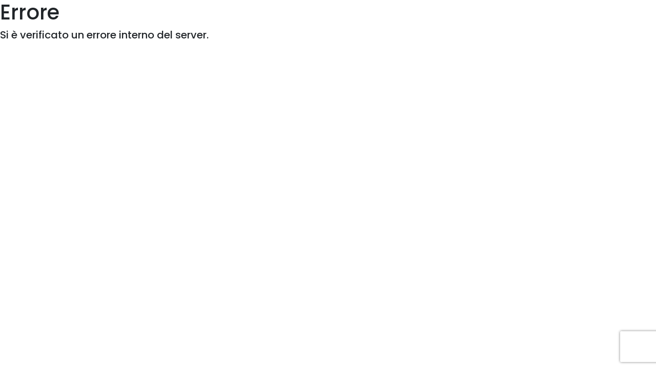

--- FILE ---
content_type: text/html; charset=utf-8
request_url: https://www.b2scout.com/annunci/tabaccheria-nel-centro-storico-di-lucca
body_size: 25218
content:
<!DOCTYPE html><html lang="it"><head><meta charSet="utf-8"/><meta name="viewport" content="width=device-width, initial-scale=1, maximum-scale=1"/><meta name="google-site-verification" content="ZTfNOUxic2l87lJfts7LbifG7sVFmUVXjB52M1mpGmE"/><title>Azienda in vendita su B2scout.com: <!-- -->Tabaccheria nel centro storico di Lucca</title><meta name="description" content="Tabaccheria nel centro storico di Lucca"/><meta name="robots" content="follow, noindex"/><meta property="og:locale" content="it_IT"/><meta property="og:title" content="Azienda in vendita su B2scout.com: Tabaccheria nel centro storico di Lucca"/><meta name="og:description" content="Tabaccheria nel centro storico di Lucca"/><meta property="og:url" content="https://www.b2scout.com/annunci/tabaccheria-nel-centro-storico-di-lucca/"/><meta property="og:site_name" content="B2scout.com"/><meta property="og:updated_time" content="2022-03-08T00:00:00"/><meta property="og:image" content="/file/221051/7755"/><meta property="og:image:alt" content="Tabaccheria nel centro storico di Lucca"/><link rel="preload" href="/assets/navbar-logo.svg" as="image" fetchpriority="high"/><link rel="preload" as="image" imageSrcSet="/_next/image?url=%2Fapi%2Ffile%2Fpublic%2F221051%2F7755&amp;w=384&amp;q=75 384w, /_next/image?url=%2Fapi%2Ffile%2Fpublic%2F221051%2F7755&amp;w=640&amp;q=75 640w, /_next/image?url=%2Fapi%2Ffile%2Fpublic%2F221051%2F7755&amp;w=750&amp;q=75 750w, /_next/image?url=%2Fapi%2Ffile%2Fpublic%2F221051%2F7755&amp;w=828&amp;q=75 828w, /_next/image?url=%2Fapi%2Ffile%2Fpublic%2F221051%2F7755&amp;w=1080&amp;q=75 1080w, /_next/image?url=%2Fapi%2Ffile%2Fpublic%2F221051%2F7755&amp;w=1200&amp;q=75 1200w, /_next/image?url=%2Fapi%2Ffile%2Fpublic%2F221051%2F7755&amp;w=1920&amp;q=75 1920w, /_next/image?url=%2Fapi%2Ffile%2Fpublic%2F221051%2F7755&amp;w=2048&amp;q=75 2048w, /_next/image?url=%2Fapi%2Ffile%2Fpublic%2F221051%2F7755&amp;w=3840&amp;q=75 3840w" imageSizes="(max-width: 768px) 80vw, (max-width: 1200px) 50vw, 348px" fetchpriority="high"/><link rel="preload" href="/assets/logo.svg" as="image" fetchpriority="high"/><meta name="next-head-count" content="18"/><link rel="preconnect" href="https://fonts.googleapis.com"/><link rel="preconnect" href="https://fonts.gstatic.com"/><link rel="preconnect" href="https://fonts.gstatic.com" crossorigin /><link rel="preload" href="/_next/static/css/39e5785b9edb8f9c.css" as="style"/><link rel="stylesheet" href="/_next/static/css/39e5785b9edb8f9c.css" data-n-g=""/><link rel="preload" href="/_next/static/css/7707d65285e82dda.css" as="style"/><link rel="stylesheet" href="/_next/static/css/7707d65285e82dda.css" data-n-p=""/><noscript data-n-css=""></noscript><script defer="" nomodule="" src="/_next/static/chunks/polyfills-78c92fac7aa8fdd8.js"></script><script src="/_next/static/chunks/webpack-6293cde1662145a9.js" defer=""></script><script src="/_next/static/chunks/framework-56eb74ff06128874.js" defer=""></script><script src="/_next/static/chunks/main-5b63bc971b9a3092.js" defer=""></script><script src="/_next/static/chunks/pages/_app-d1e6776d811490bb.js" defer=""></script><script src="/_next/static/chunks/29107295-4cc022cea922dbb4.js" defer=""></script><script src="/_next/static/chunks/2266-4177d02b46983651.js" defer=""></script><script src="/_next/static/chunks/8649-a389a92ee0746a24.js" defer=""></script><script src="/_next/static/chunks/8989-93963f88ab8b42f9.js" defer=""></script><script src="/_next/static/chunks/4394-1defdf1da7c9dd12.js" defer=""></script><script src="/_next/static/chunks/9418-22a9fb1ca7b6edc9.js" defer=""></script><script src="/_next/static/chunks/7900-49d6d0025fc99810.js" defer=""></script><script src="/_next/static/chunks/9028-d0a1beb8859870ab.js" defer=""></script><script src="/_next/static/chunks/3856-a04b07bbd673d181.js" defer=""></script><script src="/_next/static/chunks/7011-bc84ec9c13a08774.js" defer=""></script><script src="/_next/static/chunks/2546-4e293976862f5c4d.js" defer=""></script><script src="/_next/static/chunks/2721-fd86c1b8b2d75f5d.js" defer=""></script><script src="/_next/static/chunks/562-62a944dc43664651.js" defer=""></script><script src="/_next/static/chunks/1604-76879171fa94e73d.js" defer=""></script><script src="/_next/static/chunks/2170-d0496ca4762995fd.js" defer=""></script><script src="/_next/static/chunks/7613-7bf142f6e1d3ef1a.js" defer=""></script><script src="/_next/static/chunks/4124-d3db1d49e2f2ab4d.js" defer=""></script><script src="/_next/static/chunks/2034-f9860e78afd4f250.js" defer=""></script><script src="/_next/static/chunks/pages/annunci/%5Bid%5D-2c87fc3503b12dd7.js" defer=""></script><script src="/_next/static/VMg5p9TvH01uPn3Qq5vvG/_buildManifest.js" defer=""></script><script src="/_next/static/VMg5p9TvH01uPn3Qq5vvG/_ssgManifest.js" defer=""></script><style data-href="https://fonts.googleapis.com/css2?family=Poppins:wght@100;200;300;400;500;600;700;800;900&display=swap">@font-face{font-family:'Poppins';font-style:normal;font-weight:100;font-display:swap;src:url(https://fonts.gstatic.com/s/poppins/v24/pxiGyp8kv8JHgFVrLPTedA.woff) format('woff')}@font-face{font-family:'Poppins';font-style:normal;font-weight:200;font-display:swap;src:url(https://fonts.gstatic.com/s/poppins/v24/pxiByp8kv8JHgFVrLFj_V1g.woff) format('woff')}@font-face{font-family:'Poppins';font-style:normal;font-weight:300;font-display:swap;src:url(https://fonts.gstatic.com/s/poppins/v24/pxiByp8kv8JHgFVrLDz8V1g.woff) format('woff')}@font-face{font-family:'Poppins';font-style:normal;font-weight:400;font-display:swap;src:url(https://fonts.gstatic.com/s/poppins/v24/pxiEyp8kv8JHgFVrFJM.woff) format('woff')}@font-face{font-family:'Poppins';font-style:normal;font-weight:500;font-display:swap;src:url(https://fonts.gstatic.com/s/poppins/v24/pxiByp8kv8JHgFVrLGT9V1g.woff) format('woff')}@font-face{font-family:'Poppins';font-style:normal;font-weight:600;font-display:swap;src:url(https://fonts.gstatic.com/s/poppins/v24/pxiByp8kv8JHgFVrLEj6V1g.woff) format('woff')}@font-face{font-family:'Poppins';font-style:normal;font-weight:700;font-display:swap;src:url(https://fonts.gstatic.com/s/poppins/v24/pxiByp8kv8JHgFVrLCz7V1g.woff) format('woff')}@font-face{font-family:'Poppins';font-style:normal;font-weight:800;font-display:swap;src:url(https://fonts.gstatic.com/s/poppins/v24/pxiByp8kv8JHgFVrLDD4V1g.woff) format('woff')}@font-face{font-family:'Poppins';font-style:normal;font-weight:900;font-display:swap;src:url(https://fonts.gstatic.com/s/poppins/v24/pxiByp8kv8JHgFVrLBT5V1g.woff) format('woff')}@font-face{font-family:'Poppins';font-style:normal;font-weight:100;font-display:swap;src:url(https://fonts.gstatic.com/s/poppins/v24/pxiGyp8kv8JHgFVrLPTucXtAOvWDSHFF.woff2) format('woff2');unicode-range:U+0900-097F,U+1CD0-1CF9,U+200C-200D,U+20A8,U+20B9,U+20F0,U+25CC,U+A830-A839,U+A8E0-A8FF,U+11B00-11B09}@font-face{font-family:'Poppins';font-style:normal;font-weight:100;font-display:swap;src:url(https://fonts.gstatic.com/s/poppins/v24/pxiGyp8kv8JHgFVrLPTufntAOvWDSHFF.woff2) format('woff2');unicode-range:U+0100-02BA,U+02BD-02C5,U+02C7-02CC,U+02CE-02D7,U+02DD-02FF,U+0304,U+0308,U+0329,U+1D00-1DBF,U+1E00-1E9F,U+1EF2-1EFF,U+2020,U+20A0-20AB,U+20AD-20C0,U+2113,U+2C60-2C7F,U+A720-A7FF}@font-face{font-family:'Poppins';font-style:normal;font-weight:100;font-display:swap;src:url(https://fonts.gstatic.com/s/poppins/v24/pxiGyp8kv8JHgFVrLPTucHtAOvWDSA.woff2) format('woff2');unicode-range:U+0000-00FF,U+0131,U+0152-0153,U+02BB-02BC,U+02C6,U+02DA,U+02DC,U+0304,U+0308,U+0329,U+2000-206F,U+20AC,U+2122,U+2191,U+2193,U+2212,U+2215,U+FEFF,U+FFFD}@font-face{font-family:'Poppins';font-style:normal;font-weight:200;font-display:swap;src:url(https://fonts.gstatic.com/s/poppins/v24/pxiByp8kv8JHgFVrLFj_Z11lFd2JQEl8qw.woff2) format('woff2');unicode-range:U+0900-097F,U+1CD0-1CF9,U+200C-200D,U+20A8,U+20B9,U+20F0,U+25CC,U+A830-A839,U+A8E0-A8FF,U+11B00-11B09}@font-face{font-family:'Poppins';font-style:normal;font-weight:200;font-display:swap;src:url(https://fonts.gstatic.com/s/poppins/v24/pxiByp8kv8JHgFVrLFj_Z1JlFd2JQEl8qw.woff2) format('woff2');unicode-range:U+0100-02BA,U+02BD-02C5,U+02C7-02CC,U+02CE-02D7,U+02DD-02FF,U+0304,U+0308,U+0329,U+1D00-1DBF,U+1E00-1E9F,U+1EF2-1EFF,U+2020,U+20A0-20AB,U+20AD-20C0,U+2113,U+2C60-2C7F,U+A720-A7FF}@font-face{font-family:'Poppins';font-style:normal;font-weight:200;font-display:swap;src:url(https://fonts.gstatic.com/s/poppins/v24/pxiByp8kv8JHgFVrLFj_Z1xlFd2JQEk.woff2) format('woff2');unicode-range:U+0000-00FF,U+0131,U+0152-0153,U+02BB-02BC,U+02C6,U+02DA,U+02DC,U+0304,U+0308,U+0329,U+2000-206F,U+20AC,U+2122,U+2191,U+2193,U+2212,U+2215,U+FEFF,U+FFFD}@font-face{font-family:'Poppins';font-style:normal;font-weight:300;font-display:swap;src:url(https://fonts.gstatic.com/s/poppins/v24/pxiByp8kv8JHgFVrLDz8Z11lFd2JQEl8qw.woff2) format('woff2');unicode-range:U+0900-097F,U+1CD0-1CF9,U+200C-200D,U+20A8,U+20B9,U+20F0,U+25CC,U+A830-A839,U+A8E0-A8FF,U+11B00-11B09}@font-face{font-family:'Poppins';font-style:normal;font-weight:300;font-display:swap;src:url(https://fonts.gstatic.com/s/poppins/v24/pxiByp8kv8JHgFVrLDz8Z1JlFd2JQEl8qw.woff2) format('woff2');unicode-range:U+0100-02BA,U+02BD-02C5,U+02C7-02CC,U+02CE-02D7,U+02DD-02FF,U+0304,U+0308,U+0329,U+1D00-1DBF,U+1E00-1E9F,U+1EF2-1EFF,U+2020,U+20A0-20AB,U+20AD-20C0,U+2113,U+2C60-2C7F,U+A720-A7FF}@font-face{font-family:'Poppins';font-style:normal;font-weight:300;font-display:swap;src:url(https://fonts.gstatic.com/s/poppins/v24/pxiByp8kv8JHgFVrLDz8Z1xlFd2JQEk.woff2) format('woff2');unicode-range:U+0000-00FF,U+0131,U+0152-0153,U+02BB-02BC,U+02C6,U+02DA,U+02DC,U+0304,U+0308,U+0329,U+2000-206F,U+20AC,U+2122,U+2191,U+2193,U+2212,U+2215,U+FEFF,U+FFFD}@font-face{font-family:'Poppins';font-style:normal;font-weight:400;font-display:swap;src:url(https://fonts.gstatic.com/s/poppins/v24/pxiEyp8kv8JHgFVrJJbecnFHGPezSQ.woff2) format('woff2');unicode-range:U+0900-097F,U+1CD0-1CF9,U+200C-200D,U+20A8,U+20B9,U+20F0,U+25CC,U+A830-A839,U+A8E0-A8FF,U+11B00-11B09}@font-face{font-family:'Poppins';font-style:normal;font-weight:400;font-display:swap;src:url(https://fonts.gstatic.com/s/poppins/v24/pxiEyp8kv8JHgFVrJJnecnFHGPezSQ.woff2) format('woff2');unicode-range:U+0100-02BA,U+02BD-02C5,U+02C7-02CC,U+02CE-02D7,U+02DD-02FF,U+0304,U+0308,U+0329,U+1D00-1DBF,U+1E00-1E9F,U+1EF2-1EFF,U+2020,U+20A0-20AB,U+20AD-20C0,U+2113,U+2C60-2C7F,U+A720-A7FF}@font-face{font-family:'Poppins';font-style:normal;font-weight:400;font-display:swap;src:url(https://fonts.gstatic.com/s/poppins/v24/pxiEyp8kv8JHgFVrJJfecnFHGPc.woff2) format('woff2');unicode-range:U+0000-00FF,U+0131,U+0152-0153,U+02BB-02BC,U+02C6,U+02DA,U+02DC,U+0304,U+0308,U+0329,U+2000-206F,U+20AC,U+2122,U+2191,U+2193,U+2212,U+2215,U+FEFF,U+FFFD}@font-face{font-family:'Poppins';font-style:normal;font-weight:500;font-display:swap;src:url(https://fonts.gstatic.com/s/poppins/v24/pxiByp8kv8JHgFVrLGT9Z11lFd2JQEl8qw.woff2) format('woff2');unicode-range:U+0900-097F,U+1CD0-1CF9,U+200C-200D,U+20A8,U+20B9,U+20F0,U+25CC,U+A830-A839,U+A8E0-A8FF,U+11B00-11B09}@font-face{font-family:'Poppins';font-style:normal;font-weight:500;font-display:swap;src:url(https://fonts.gstatic.com/s/poppins/v24/pxiByp8kv8JHgFVrLGT9Z1JlFd2JQEl8qw.woff2) format('woff2');unicode-range:U+0100-02BA,U+02BD-02C5,U+02C7-02CC,U+02CE-02D7,U+02DD-02FF,U+0304,U+0308,U+0329,U+1D00-1DBF,U+1E00-1E9F,U+1EF2-1EFF,U+2020,U+20A0-20AB,U+20AD-20C0,U+2113,U+2C60-2C7F,U+A720-A7FF}@font-face{font-family:'Poppins';font-style:normal;font-weight:500;font-display:swap;src:url(https://fonts.gstatic.com/s/poppins/v24/pxiByp8kv8JHgFVrLGT9Z1xlFd2JQEk.woff2) format('woff2');unicode-range:U+0000-00FF,U+0131,U+0152-0153,U+02BB-02BC,U+02C6,U+02DA,U+02DC,U+0304,U+0308,U+0329,U+2000-206F,U+20AC,U+2122,U+2191,U+2193,U+2212,U+2215,U+FEFF,U+FFFD}@font-face{font-family:'Poppins';font-style:normal;font-weight:600;font-display:swap;src:url(https://fonts.gstatic.com/s/poppins/v24/pxiByp8kv8JHgFVrLEj6Z11lFd2JQEl8qw.woff2) format('woff2');unicode-range:U+0900-097F,U+1CD0-1CF9,U+200C-200D,U+20A8,U+20B9,U+20F0,U+25CC,U+A830-A839,U+A8E0-A8FF,U+11B00-11B09}@font-face{font-family:'Poppins';font-style:normal;font-weight:600;font-display:swap;src:url(https://fonts.gstatic.com/s/poppins/v24/pxiByp8kv8JHgFVrLEj6Z1JlFd2JQEl8qw.woff2) format('woff2');unicode-range:U+0100-02BA,U+02BD-02C5,U+02C7-02CC,U+02CE-02D7,U+02DD-02FF,U+0304,U+0308,U+0329,U+1D00-1DBF,U+1E00-1E9F,U+1EF2-1EFF,U+2020,U+20A0-20AB,U+20AD-20C0,U+2113,U+2C60-2C7F,U+A720-A7FF}@font-face{font-family:'Poppins';font-style:normal;font-weight:600;font-display:swap;src:url(https://fonts.gstatic.com/s/poppins/v24/pxiByp8kv8JHgFVrLEj6Z1xlFd2JQEk.woff2) format('woff2');unicode-range:U+0000-00FF,U+0131,U+0152-0153,U+02BB-02BC,U+02C6,U+02DA,U+02DC,U+0304,U+0308,U+0329,U+2000-206F,U+20AC,U+2122,U+2191,U+2193,U+2212,U+2215,U+FEFF,U+FFFD}@font-face{font-family:'Poppins';font-style:normal;font-weight:700;font-display:swap;src:url(https://fonts.gstatic.com/s/poppins/v24/pxiByp8kv8JHgFVrLCz7Z11lFd2JQEl8qw.woff2) format('woff2');unicode-range:U+0900-097F,U+1CD0-1CF9,U+200C-200D,U+20A8,U+20B9,U+20F0,U+25CC,U+A830-A839,U+A8E0-A8FF,U+11B00-11B09}@font-face{font-family:'Poppins';font-style:normal;font-weight:700;font-display:swap;src:url(https://fonts.gstatic.com/s/poppins/v24/pxiByp8kv8JHgFVrLCz7Z1JlFd2JQEl8qw.woff2) format('woff2');unicode-range:U+0100-02BA,U+02BD-02C5,U+02C7-02CC,U+02CE-02D7,U+02DD-02FF,U+0304,U+0308,U+0329,U+1D00-1DBF,U+1E00-1E9F,U+1EF2-1EFF,U+2020,U+20A0-20AB,U+20AD-20C0,U+2113,U+2C60-2C7F,U+A720-A7FF}@font-face{font-family:'Poppins';font-style:normal;font-weight:700;font-display:swap;src:url(https://fonts.gstatic.com/s/poppins/v24/pxiByp8kv8JHgFVrLCz7Z1xlFd2JQEk.woff2) format('woff2');unicode-range:U+0000-00FF,U+0131,U+0152-0153,U+02BB-02BC,U+02C6,U+02DA,U+02DC,U+0304,U+0308,U+0329,U+2000-206F,U+20AC,U+2122,U+2191,U+2193,U+2212,U+2215,U+FEFF,U+FFFD}@font-face{font-family:'Poppins';font-style:normal;font-weight:800;font-display:swap;src:url(https://fonts.gstatic.com/s/poppins/v24/pxiByp8kv8JHgFVrLDD4Z11lFd2JQEl8qw.woff2) format('woff2');unicode-range:U+0900-097F,U+1CD0-1CF9,U+200C-200D,U+20A8,U+20B9,U+20F0,U+25CC,U+A830-A839,U+A8E0-A8FF,U+11B00-11B09}@font-face{font-family:'Poppins';font-style:normal;font-weight:800;font-display:swap;src:url(https://fonts.gstatic.com/s/poppins/v24/pxiByp8kv8JHgFVrLDD4Z1JlFd2JQEl8qw.woff2) format('woff2');unicode-range:U+0100-02BA,U+02BD-02C5,U+02C7-02CC,U+02CE-02D7,U+02DD-02FF,U+0304,U+0308,U+0329,U+1D00-1DBF,U+1E00-1E9F,U+1EF2-1EFF,U+2020,U+20A0-20AB,U+20AD-20C0,U+2113,U+2C60-2C7F,U+A720-A7FF}@font-face{font-family:'Poppins';font-style:normal;font-weight:800;font-display:swap;src:url(https://fonts.gstatic.com/s/poppins/v24/pxiByp8kv8JHgFVrLDD4Z1xlFd2JQEk.woff2) format('woff2');unicode-range:U+0000-00FF,U+0131,U+0152-0153,U+02BB-02BC,U+02C6,U+02DA,U+02DC,U+0304,U+0308,U+0329,U+2000-206F,U+20AC,U+2122,U+2191,U+2193,U+2212,U+2215,U+FEFF,U+FFFD}@font-face{font-family:'Poppins';font-style:normal;font-weight:900;font-display:swap;src:url(https://fonts.gstatic.com/s/poppins/v24/pxiByp8kv8JHgFVrLBT5Z11lFd2JQEl8qw.woff2) format('woff2');unicode-range:U+0900-097F,U+1CD0-1CF9,U+200C-200D,U+20A8,U+20B9,U+20F0,U+25CC,U+A830-A839,U+A8E0-A8FF,U+11B00-11B09}@font-face{font-family:'Poppins';font-style:normal;font-weight:900;font-display:swap;src:url(https://fonts.gstatic.com/s/poppins/v24/pxiByp8kv8JHgFVrLBT5Z1JlFd2JQEl8qw.woff2) format('woff2');unicode-range:U+0100-02BA,U+02BD-02C5,U+02C7-02CC,U+02CE-02D7,U+02DD-02FF,U+0304,U+0308,U+0329,U+1D00-1DBF,U+1E00-1E9F,U+1EF2-1EFF,U+2020,U+20A0-20AB,U+20AD-20C0,U+2113,U+2C60-2C7F,U+A720-A7FF}@font-face{font-family:'Poppins';font-style:normal;font-weight:900;font-display:swap;src:url(https://fonts.gstatic.com/s/poppins/v24/pxiByp8kv8JHgFVrLBT5Z1xlFd2JQEk.woff2) format('woff2');unicode-range:U+0000-00FF,U+0131,U+0152-0153,U+02BB-02BC,U+02C6,U+02DA,U+02DC,U+0304,U+0308,U+0329,U+2000-206F,U+20AC,U+2122,U+2191,U+2193,U+2212,U+2215,U+FEFF,U+FFFD}</style><style data-href="https://fonts.googleapis.com/css2?family=Raleway:wght@100;200;300;400;500;600;700;800;900&display=swap">@font-face{font-family:'Raleway';font-style:normal;font-weight:100;font-display:swap;src:url(https://fonts.gstatic.com/s/raleway/v37/1Ptxg8zYS_SKggPN4iEgvnHyvveLxVvao4CM.woff) format('woff')}@font-face{font-family:'Raleway';font-style:normal;font-weight:200;font-display:swap;src:url(https://fonts.gstatic.com/s/raleway/v37/1Ptxg8zYS_SKggPN4iEgvnHyvveLxVtaooCM.woff) format('woff')}@font-face{font-family:'Raleway';font-style:normal;font-weight:300;font-display:swap;src:url(https://fonts.gstatic.com/s/raleway/v37/1Ptxg8zYS_SKggPN4iEgvnHyvveLxVuEooCM.woff) format('woff')}@font-face{font-family:'Raleway';font-style:normal;font-weight:400;font-display:swap;src:url(https://fonts.gstatic.com/s/raleway/v37/1Ptxg8zYS_SKggPN4iEgvnHyvveLxVvaooCM.woff) format('woff')}@font-face{font-family:'Raleway';font-style:normal;font-weight:500;font-display:swap;src:url(https://fonts.gstatic.com/s/raleway/v37/1Ptxg8zYS_SKggPN4iEgvnHyvveLxVvoooCM.woff) format('woff')}@font-face{font-family:'Raleway';font-style:normal;font-weight:600;font-display:swap;src:url(https://fonts.gstatic.com/s/raleway/v37/1Ptxg8zYS_SKggPN4iEgvnHyvveLxVsEpYCM.woff) format('woff')}@font-face{font-family:'Raleway';font-style:normal;font-weight:700;font-display:swap;src:url(https://fonts.gstatic.com/s/raleway/v37/1Ptxg8zYS_SKggPN4iEgvnHyvveLxVs9pYCM.woff) format('woff')}@font-face{font-family:'Raleway';font-style:normal;font-weight:800;font-display:swap;src:url(https://fonts.gstatic.com/s/raleway/v37/1Ptxg8zYS_SKggPN4iEgvnHyvveLxVtapYCM.woff) format('woff')}@font-face{font-family:'Raleway';font-style:normal;font-weight:900;font-display:swap;src:url(https://fonts.gstatic.com/s/raleway/v37/1Ptxg8zYS_SKggPN4iEgvnHyvveLxVtzpYCM.woff) format('woff')}@font-face{font-family:'Raleway';font-style:normal;font-weight:100;font-display:swap;src:url(https://fonts.gstatic.com/s/raleway/v37/1Ptug8zYS_SKggPNyCAIT4ttDfCmxA.woff2) format('woff2');unicode-range:U+0460-052F,U+1C80-1C8A,U+20B4,U+2DE0-2DFF,U+A640-A69F,U+FE2E-FE2F}@font-face{font-family:'Raleway';font-style:normal;font-weight:100;font-display:swap;src:url(https://fonts.gstatic.com/s/raleway/v37/1Ptug8zYS_SKggPNyCkIT4ttDfCmxA.woff2) format('woff2');unicode-range:U+0301,U+0400-045F,U+0490-0491,U+04B0-04B1,U+2116}@font-face{font-family:'Raleway';font-style:normal;font-weight:100;font-display:swap;src:url(https://fonts.gstatic.com/s/raleway/v37/1Ptug8zYS_SKggPNyCIIT4ttDfCmxA.woff2) format('woff2');unicode-range:U+0102-0103,U+0110-0111,U+0128-0129,U+0168-0169,U+01A0-01A1,U+01AF-01B0,U+0300-0301,U+0303-0304,U+0308-0309,U+0323,U+0329,U+1EA0-1EF9,U+20AB}@font-face{font-family:'Raleway';font-style:normal;font-weight:100;font-display:swap;src:url(https://fonts.gstatic.com/s/raleway/v37/1Ptug8zYS_SKggPNyCMIT4ttDfCmxA.woff2) format('woff2');unicode-range:U+0100-02BA,U+02BD-02C5,U+02C7-02CC,U+02CE-02D7,U+02DD-02FF,U+0304,U+0308,U+0329,U+1D00-1DBF,U+1E00-1E9F,U+1EF2-1EFF,U+2020,U+20A0-20AB,U+20AD-20C0,U+2113,U+2C60-2C7F,U+A720-A7FF}@font-face{font-family:'Raleway';font-style:normal;font-weight:100;font-display:swap;src:url(https://fonts.gstatic.com/s/raleway/v37/1Ptug8zYS_SKggPNyC0IT4ttDfA.woff2) format('woff2');unicode-range:U+0000-00FF,U+0131,U+0152-0153,U+02BB-02BC,U+02C6,U+02DA,U+02DC,U+0304,U+0308,U+0329,U+2000-206F,U+20AC,U+2122,U+2191,U+2193,U+2212,U+2215,U+FEFF,U+FFFD}@font-face{font-family:'Raleway';font-style:normal;font-weight:200;font-display:swap;src:url(https://fonts.gstatic.com/s/raleway/v37/1Ptug8zYS_SKggPNyCAIT4ttDfCmxA.woff2) format('woff2');unicode-range:U+0460-052F,U+1C80-1C8A,U+20B4,U+2DE0-2DFF,U+A640-A69F,U+FE2E-FE2F}@font-face{font-family:'Raleway';font-style:normal;font-weight:200;font-display:swap;src:url(https://fonts.gstatic.com/s/raleway/v37/1Ptug8zYS_SKggPNyCkIT4ttDfCmxA.woff2) format('woff2');unicode-range:U+0301,U+0400-045F,U+0490-0491,U+04B0-04B1,U+2116}@font-face{font-family:'Raleway';font-style:normal;font-weight:200;font-display:swap;src:url(https://fonts.gstatic.com/s/raleway/v37/1Ptug8zYS_SKggPNyCIIT4ttDfCmxA.woff2) format('woff2');unicode-range:U+0102-0103,U+0110-0111,U+0128-0129,U+0168-0169,U+01A0-01A1,U+01AF-01B0,U+0300-0301,U+0303-0304,U+0308-0309,U+0323,U+0329,U+1EA0-1EF9,U+20AB}@font-face{font-family:'Raleway';font-style:normal;font-weight:200;font-display:swap;src:url(https://fonts.gstatic.com/s/raleway/v37/1Ptug8zYS_SKggPNyCMIT4ttDfCmxA.woff2) format('woff2');unicode-range:U+0100-02BA,U+02BD-02C5,U+02C7-02CC,U+02CE-02D7,U+02DD-02FF,U+0304,U+0308,U+0329,U+1D00-1DBF,U+1E00-1E9F,U+1EF2-1EFF,U+2020,U+20A0-20AB,U+20AD-20C0,U+2113,U+2C60-2C7F,U+A720-A7FF}@font-face{font-family:'Raleway';font-style:normal;font-weight:200;font-display:swap;src:url(https://fonts.gstatic.com/s/raleway/v37/1Ptug8zYS_SKggPNyC0IT4ttDfA.woff2) format('woff2');unicode-range:U+0000-00FF,U+0131,U+0152-0153,U+02BB-02BC,U+02C6,U+02DA,U+02DC,U+0304,U+0308,U+0329,U+2000-206F,U+20AC,U+2122,U+2191,U+2193,U+2212,U+2215,U+FEFF,U+FFFD}@font-face{font-family:'Raleway';font-style:normal;font-weight:300;font-display:swap;src:url(https://fonts.gstatic.com/s/raleway/v37/1Ptug8zYS_SKggPNyCAIT4ttDfCmxA.woff2) format('woff2');unicode-range:U+0460-052F,U+1C80-1C8A,U+20B4,U+2DE0-2DFF,U+A640-A69F,U+FE2E-FE2F}@font-face{font-family:'Raleway';font-style:normal;font-weight:300;font-display:swap;src:url(https://fonts.gstatic.com/s/raleway/v37/1Ptug8zYS_SKggPNyCkIT4ttDfCmxA.woff2) format('woff2');unicode-range:U+0301,U+0400-045F,U+0490-0491,U+04B0-04B1,U+2116}@font-face{font-family:'Raleway';font-style:normal;font-weight:300;font-display:swap;src:url(https://fonts.gstatic.com/s/raleway/v37/1Ptug8zYS_SKggPNyCIIT4ttDfCmxA.woff2) format('woff2');unicode-range:U+0102-0103,U+0110-0111,U+0128-0129,U+0168-0169,U+01A0-01A1,U+01AF-01B0,U+0300-0301,U+0303-0304,U+0308-0309,U+0323,U+0329,U+1EA0-1EF9,U+20AB}@font-face{font-family:'Raleway';font-style:normal;font-weight:300;font-display:swap;src:url(https://fonts.gstatic.com/s/raleway/v37/1Ptug8zYS_SKggPNyCMIT4ttDfCmxA.woff2) format('woff2');unicode-range:U+0100-02BA,U+02BD-02C5,U+02C7-02CC,U+02CE-02D7,U+02DD-02FF,U+0304,U+0308,U+0329,U+1D00-1DBF,U+1E00-1E9F,U+1EF2-1EFF,U+2020,U+20A0-20AB,U+20AD-20C0,U+2113,U+2C60-2C7F,U+A720-A7FF}@font-face{font-family:'Raleway';font-style:normal;font-weight:300;font-display:swap;src:url(https://fonts.gstatic.com/s/raleway/v37/1Ptug8zYS_SKggPNyC0IT4ttDfA.woff2) format('woff2');unicode-range:U+0000-00FF,U+0131,U+0152-0153,U+02BB-02BC,U+02C6,U+02DA,U+02DC,U+0304,U+0308,U+0329,U+2000-206F,U+20AC,U+2122,U+2191,U+2193,U+2212,U+2215,U+FEFF,U+FFFD}@font-face{font-family:'Raleway';font-style:normal;font-weight:400;font-display:swap;src:url(https://fonts.gstatic.com/s/raleway/v37/1Ptug8zYS_SKggPNyCAIT4ttDfCmxA.woff2) format('woff2');unicode-range:U+0460-052F,U+1C80-1C8A,U+20B4,U+2DE0-2DFF,U+A640-A69F,U+FE2E-FE2F}@font-face{font-family:'Raleway';font-style:normal;font-weight:400;font-display:swap;src:url(https://fonts.gstatic.com/s/raleway/v37/1Ptug8zYS_SKggPNyCkIT4ttDfCmxA.woff2) format('woff2');unicode-range:U+0301,U+0400-045F,U+0490-0491,U+04B0-04B1,U+2116}@font-face{font-family:'Raleway';font-style:normal;font-weight:400;font-display:swap;src:url(https://fonts.gstatic.com/s/raleway/v37/1Ptug8zYS_SKggPNyCIIT4ttDfCmxA.woff2) format('woff2');unicode-range:U+0102-0103,U+0110-0111,U+0128-0129,U+0168-0169,U+01A0-01A1,U+01AF-01B0,U+0300-0301,U+0303-0304,U+0308-0309,U+0323,U+0329,U+1EA0-1EF9,U+20AB}@font-face{font-family:'Raleway';font-style:normal;font-weight:400;font-display:swap;src:url(https://fonts.gstatic.com/s/raleway/v37/1Ptug8zYS_SKggPNyCMIT4ttDfCmxA.woff2) format('woff2');unicode-range:U+0100-02BA,U+02BD-02C5,U+02C7-02CC,U+02CE-02D7,U+02DD-02FF,U+0304,U+0308,U+0329,U+1D00-1DBF,U+1E00-1E9F,U+1EF2-1EFF,U+2020,U+20A0-20AB,U+20AD-20C0,U+2113,U+2C60-2C7F,U+A720-A7FF}@font-face{font-family:'Raleway';font-style:normal;font-weight:400;font-display:swap;src:url(https://fonts.gstatic.com/s/raleway/v37/1Ptug8zYS_SKggPNyC0IT4ttDfA.woff2) format('woff2');unicode-range:U+0000-00FF,U+0131,U+0152-0153,U+02BB-02BC,U+02C6,U+02DA,U+02DC,U+0304,U+0308,U+0329,U+2000-206F,U+20AC,U+2122,U+2191,U+2193,U+2212,U+2215,U+FEFF,U+FFFD}@font-face{font-family:'Raleway';font-style:normal;font-weight:500;font-display:swap;src:url(https://fonts.gstatic.com/s/raleway/v37/1Ptug8zYS_SKggPNyCAIT4ttDfCmxA.woff2) format('woff2');unicode-range:U+0460-052F,U+1C80-1C8A,U+20B4,U+2DE0-2DFF,U+A640-A69F,U+FE2E-FE2F}@font-face{font-family:'Raleway';font-style:normal;font-weight:500;font-display:swap;src:url(https://fonts.gstatic.com/s/raleway/v37/1Ptug8zYS_SKggPNyCkIT4ttDfCmxA.woff2) format('woff2');unicode-range:U+0301,U+0400-045F,U+0490-0491,U+04B0-04B1,U+2116}@font-face{font-family:'Raleway';font-style:normal;font-weight:500;font-display:swap;src:url(https://fonts.gstatic.com/s/raleway/v37/1Ptug8zYS_SKggPNyCIIT4ttDfCmxA.woff2) format('woff2');unicode-range:U+0102-0103,U+0110-0111,U+0128-0129,U+0168-0169,U+01A0-01A1,U+01AF-01B0,U+0300-0301,U+0303-0304,U+0308-0309,U+0323,U+0329,U+1EA0-1EF9,U+20AB}@font-face{font-family:'Raleway';font-style:normal;font-weight:500;font-display:swap;src:url(https://fonts.gstatic.com/s/raleway/v37/1Ptug8zYS_SKggPNyCMIT4ttDfCmxA.woff2) format('woff2');unicode-range:U+0100-02BA,U+02BD-02C5,U+02C7-02CC,U+02CE-02D7,U+02DD-02FF,U+0304,U+0308,U+0329,U+1D00-1DBF,U+1E00-1E9F,U+1EF2-1EFF,U+2020,U+20A0-20AB,U+20AD-20C0,U+2113,U+2C60-2C7F,U+A720-A7FF}@font-face{font-family:'Raleway';font-style:normal;font-weight:500;font-display:swap;src:url(https://fonts.gstatic.com/s/raleway/v37/1Ptug8zYS_SKggPNyC0IT4ttDfA.woff2) format('woff2');unicode-range:U+0000-00FF,U+0131,U+0152-0153,U+02BB-02BC,U+02C6,U+02DA,U+02DC,U+0304,U+0308,U+0329,U+2000-206F,U+20AC,U+2122,U+2191,U+2193,U+2212,U+2215,U+FEFF,U+FFFD}@font-face{font-family:'Raleway';font-style:normal;font-weight:600;font-display:swap;src:url(https://fonts.gstatic.com/s/raleway/v37/1Ptug8zYS_SKggPNyCAIT4ttDfCmxA.woff2) format('woff2');unicode-range:U+0460-052F,U+1C80-1C8A,U+20B4,U+2DE0-2DFF,U+A640-A69F,U+FE2E-FE2F}@font-face{font-family:'Raleway';font-style:normal;font-weight:600;font-display:swap;src:url(https://fonts.gstatic.com/s/raleway/v37/1Ptug8zYS_SKggPNyCkIT4ttDfCmxA.woff2) format('woff2');unicode-range:U+0301,U+0400-045F,U+0490-0491,U+04B0-04B1,U+2116}@font-face{font-family:'Raleway';font-style:normal;font-weight:600;font-display:swap;src:url(https://fonts.gstatic.com/s/raleway/v37/1Ptug8zYS_SKggPNyCIIT4ttDfCmxA.woff2) format('woff2');unicode-range:U+0102-0103,U+0110-0111,U+0128-0129,U+0168-0169,U+01A0-01A1,U+01AF-01B0,U+0300-0301,U+0303-0304,U+0308-0309,U+0323,U+0329,U+1EA0-1EF9,U+20AB}@font-face{font-family:'Raleway';font-style:normal;font-weight:600;font-display:swap;src:url(https://fonts.gstatic.com/s/raleway/v37/1Ptug8zYS_SKggPNyCMIT4ttDfCmxA.woff2) format('woff2');unicode-range:U+0100-02BA,U+02BD-02C5,U+02C7-02CC,U+02CE-02D7,U+02DD-02FF,U+0304,U+0308,U+0329,U+1D00-1DBF,U+1E00-1E9F,U+1EF2-1EFF,U+2020,U+20A0-20AB,U+20AD-20C0,U+2113,U+2C60-2C7F,U+A720-A7FF}@font-face{font-family:'Raleway';font-style:normal;font-weight:600;font-display:swap;src:url(https://fonts.gstatic.com/s/raleway/v37/1Ptug8zYS_SKggPNyC0IT4ttDfA.woff2) format('woff2');unicode-range:U+0000-00FF,U+0131,U+0152-0153,U+02BB-02BC,U+02C6,U+02DA,U+02DC,U+0304,U+0308,U+0329,U+2000-206F,U+20AC,U+2122,U+2191,U+2193,U+2212,U+2215,U+FEFF,U+FFFD}@font-face{font-family:'Raleway';font-style:normal;font-weight:700;font-display:swap;src:url(https://fonts.gstatic.com/s/raleway/v37/1Ptug8zYS_SKggPNyCAIT4ttDfCmxA.woff2) format('woff2');unicode-range:U+0460-052F,U+1C80-1C8A,U+20B4,U+2DE0-2DFF,U+A640-A69F,U+FE2E-FE2F}@font-face{font-family:'Raleway';font-style:normal;font-weight:700;font-display:swap;src:url(https://fonts.gstatic.com/s/raleway/v37/1Ptug8zYS_SKggPNyCkIT4ttDfCmxA.woff2) format('woff2');unicode-range:U+0301,U+0400-045F,U+0490-0491,U+04B0-04B1,U+2116}@font-face{font-family:'Raleway';font-style:normal;font-weight:700;font-display:swap;src:url(https://fonts.gstatic.com/s/raleway/v37/1Ptug8zYS_SKggPNyCIIT4ttDfCmxA.woff2) format('woff2');unicode-range:U+0102-0103,U+0110-0111,U+0128-0129,U+0168-0169,U+01A0-01A1,U+01AF-01B0,U+0300-0301,U+0303-0304,U+0308-0309,U+0323,U+0329,U+1EA0-1EF9,U+20AB}@font-face{font-family:'Raleway';font-style:normal;font-weight:700;font-display:swap;src:url(https://fonts.gstatic.com/s/raleway/v37/1Ptug8zYS_SKggPNyCMIT4ttDfCmxA.woff2) format('woff2');unicode-range:U+0100-02BA,U+02BD-02C5,U+02C7-02CC,U+02CE-02D7,U+02DD-02FF,U+0304,U+0308,U+0329,U+1D00-1DBF,U+1E00-1E9F,U+1EF2-1EFF,U+2020,U+20A0-20AB,U+20AD-20C0,U+2113,U+2C60-2C7F,U+A720-A7FF}@font-face{font-family:'Raleway';font-style:normal;font-weight:700;font-display:swap;src:url(https://fonts.gstatic.com/s/raleway/v37/1Ptug8zYS_SKggPNyC0IT4ttDfA.woff2) format('woff2');unicode-range:U+0000-00FF,U+0131,U+0152-0153,U+02BB-02BC,U+02C6,U+02DA,U+02DC,U+0304,U+0308,U+0329,U+2000-206F,U+20AC,U+2122,U+2191,U+2193,U+2212,U+2215,U+FEFF,U+FFFD}@font-face{font-family:'Raleway';font-style:normal;font-weight:800;font-display:swap;src:url(https://fonts.gstatic.com/s/raleway/v37/1Ptug8zYS_SKggPNyCAIT4ttDfCmxA.woff2) format('woff2');unicode-range:U+0460-052F,U+1C80-1C8A,U+20B4,U+2DE0-2DFF,U+A640-A69F,U+FE2E-FE2F}@font-face{font-family:'Raleway';font-style:normal;font-weight:800;font-display:swap;src:url(https://fonts.gstatic.com/s/raleway/v37/1Ptug8zYS_SKggPNyCkIT4ttDfCmxA.woff2) format('woff2');unicode-range:U+0301,U+0400-045F,U+0490-0491,U+04B0-04B1,U+2116}@font-face{font-family:'Raleway';font-style:normal;font-weight:800;font-display:swap;src:url(https://fonts.gstatic.com/s/raleway/v37/1Ptug8zYS_SKggPNyCIIT4ttDfCmxA.woff2) format('woff2');unicode-range:U+0102-0103,U+0110-0111,U+0128-0129,U+0168-0169,U+01A0-01A1,U+01AF-01B0,U+0300-0301,U+0303-0304,U+0308-0309,U+0323,U+0329,U+1EA0-1EF9,U+20AB}@font-face{font-family:'Raleway';font-style:normal;font-weight:800;font-display:swap;src:url(https://fonts.gstatic.com/s/raleway/v37/1Ptug8zYS_SKggPNyCMIT4ttDfCmxA.woff2) format('woff2');unicode-range:U+0100-02BA,U+02BD-02C5,U+02C7-02CC,U+02CE-02D7,U+02DD-02FF,U+0304,U+0308,U+0329,U+1D00-1DBF,U+1E00-1E9F,U+1EF2-1EFF,U+2020,U+20A0-20AB,U+20AD-20C0,U+2113,U+2C60-2C7F,U+A720-A7FF}@font-face{font-family:'Raleway';font-style:normal;font-weight:800;font-display:swap;src:url(https://fonts.gstatic.com/s/raleway/v37/1Ptug8zYS_SKggPNyC0IT4ttDfA.woff2) format('woff2');unicode-range:U+0000-00FF,U+0131,U+0152-0153,U+02BB-02BC,U+02C6,U+02DA,U+02DC,U+0304,U+0308,U+0329,U+2000-206F,U+20AC,U+2122,U+2191,U+2193,U+2212,U+2215,U+FEFF,U+FFFD}@font-face{font-family:'Raleway';font-style:normal;font-weight:900;font-display:swap;src:url(https://fonts.gstatic.com/s/raleway/v37/1Ptug8zYS_SKggPNyCAIT4ttDfCmxA.woff2) format('woff2');unicode-range:U+0460-052F,U+1C80-1C8A,U+20B4,U+2DE0-2DFF,U+A640-A69F,U+FE2E-FE2F}@font-face{font-family:'Raleway';font-style:normal;font-weight:900;font-display:swap;src:url(https://fonts.gstatic.com/s/raleway/v37/1Ptug8zYS_SKggPNyCkIT4ttDfCmxA.woff2) format('woff2');unicode-range:U+0301,U+0400-045F,U+0490-0491,U+04B0-04B1,U+2116}@font-face{font-family:'Raleway';font-style:normal;font-weight:900;font-display:swap;src:url(https://fonts.gstatic.com/s/raleway/v37/1Ptug8zYS_SKggPNyCIIT4ttDfCmxA.woff2) format('woff2');unicode-range:U+0102-0103,U+0110-0111,U+0128-0129,U+0168-0169,U+01A0-01A1,U+01AF-01B0,U+0300-0301,U+0303-0304,U+0308-0309,U+0323,U+0329,U+1EA0-1EF9,U+20AB}@font-face{font-family:'Raleway';font-style:normal;font-weight:900;font-display:swap;src:url(https://fonts.gstatic.com/s/raleway/v37/1Ptug8zYS_SKggPNyCMIT4ttDfCmxA.woff2) format('woff2');unicode-range:U+0100-02BA,U+02BD-02C5,U+02C7-02CC,U+02CE-02D7,U+02DD-02FF,U+0304,U+0308,U+0329,U+1D00-1DBF,U+1E00-1E9F,U+1EF2-1EFF,U+2020,U+20A0-20AB,U+20AD-20C0,U+2113,U+2C60-2C7F,U+A720-A7FF}@font-face{font-family:'Raleway';font-style:normal;font-weight:900;font-display:swap;src:url(https://fonts.gstatic.com/s/raleway/v37/1Ptug8zYS_SKggPNyC0IT4ttDfA.woff2) format('woff2');unicode-range:U+0000-00FF,U+0131,U+0152-0153,U+02BB-02BC,U+02C6,U+02DA,U+02DC,U+0304,U+0308,U+0329,U+2000-206F,U+20AC,U+2122,U+2191,U+2193,U+2212,U+2215,U+FEFF,U+FFFD}</style></head><body><div id="__next"><div style="display:flex;flex-direction:column;justify-content:space-between;height:100%;min-height:100vh;background:unset"><div><style data-emotion="css tdewef">.css-tdewef{display:-webkit-box;display:-webkit-flex;display:-ms-flexbox;display:flex;-webkit-flex-direction:column;-ms-flex-direction:column;flex-direction:column;width:100%;box-sizing:border-box;-webkit-flex-shrink:0;-ms-flex-negative:0;flex-shrink:0;position:fixed;z-index:1100;top:0;left:auto;right:0;color:inherit;padding-right:0!important;box-sizing:border-box;}@media print{.css-tdewef{position:absolute;}}</style><style data-emotion="css 9b79v7">.css-9b79v7{background-color:#fff;color:rgba(0, 0, 0, 0.87);-webkit-transition:box-shadow 300ms cubic-bezier(0.4, 0, 0.2, 1) 0ms;transition:box-shadow 300ms cubic-bezier(0.4, 0, 0.2, 1) 0ms;box-shadow:0px 2px 4px -1px rgba(0,0,0,0.2),0px 4px 5px 0px rgba(0,0,0,0.14),0px 1px 10px 0px rgba(0,0,0,0.12);display:-webkit-box;display:-webkit-flex;display:-ms-flexbox;display:flex;-webkit-flex-direction:column;-ms-flex-direction:column;flex-direction:column;width:100%;box-sizing:border-box;-webkit-flex-shrink:0;-ms-flex-negative:0;flex-shrink:0;position:fixed;z-index:1100;top:0;left:auto;right:0;color:inherit;padding-right:0!important;box-sizing:border-box;}@media print{.css-9b79v7{position:absolute;}}</style><nav class="MuiPaper-root MuiPaper-elevation MuiPaper-elevation4 MuiAppBar-root MuiAppBar-colorInherit MuiAppBar-positionFixed mui-fixed css-9b79v7"><style data-emotion="css i6s8oy">.css-i6s8oy{position:relative;display:-webkit-box;display:-webkit-flex;display:-ms-flexbox;display:flex;-webkit-align-items:center;-webkit-box-align:center;-ms-flex-align:center;align-items:center;padding-left:16px;padding-right:16px;min-height:56px;}@media (min-width:600px){.css-i6s8oy{padding-left:24px;padding-right:24px;}}@media (min-width:0px){@media (orientation: landscape){.css-i6s8oy{min-height:48px;}}}@media (min-width:600px){.css-i6s8oy{min-height:64px;}}</style><div class="MuiToolbar-root MuiToolbar-gutters MuiToolbar-regular css-i6s8oy" style="background-color:#004478;padding:0"><style data-emotion="css 8atqhb">.css-8atqhb{width:100%;}</style><style data-emotion="css 1k0fjmx">.css-1k0fjmx{box-sizing:border-box;display:-webkit-box;display:-webkit-flex;display:-ms-flexbox;display:flex;-webkit-box-flex-wrap:wrap;-webkit-flex-wrap:wrap;-ms-flex-wrap:wrap;flex-wrap:wrap;width:100%;-webkit-flex-direction:row;-ms-flex-direction:row;flex-direction:row;-webkit-box-pack:justify;-webkit-justify-content:space-between;justify-content:space-between;-webkit-align-items:center;-webkit-box-align:center;-ms-flex-align:center;align-items:center;width:100%;}</style><div class="MuiGrid-root MuiGrid-container css-1k0fjmx"><style data-emotion="css 5k1dku">.css-5k1dku{box-sizing:border-box;display:-webkit-box;display:-webkit-flex;display:-ms-flexbox;display:flex;-webkit-box-flex-wrap:wrap;-webkit-flex-wrap:wrap;-ms-flex-wrap:wrap;flex-wrap:wrap;width:100%;margin:0;-webkit-flex-direction:row;-ms-flex-direction:row;flex-direction:row;width:calc(100% + 12px);margin-left:-12px;-webkit-flex-basis:calc(41.666667% + 12px);-ms-flex-preferred-size:calc(41.666667% + 12px);flex-basis:calc(41.666667% + 12px);-webkit-box-flex:0;-webkit-flex-grow:0;-ms-flex-positive:0;flex-grow:0;max-width:calc(41.666667% + 12px);-webkit-align-items:center;-webkit-box-align:center;-ms-flex-align:center;align-items:center;}.css-5k1dku>.MuiGrid-item{padding-left:12px;}@media (min-width:600px){.css-5k1dku{-webkit-flex-basis:calc(41.666667% + 12px);-ms-flex-preferred-size:calc(41.666667% + 12px);flex-basis:calc(41.666667% + 12px);-webkit-box-flex:0;-webkit-flex-grow:0;-ms-flex-positive:0;flex-grow:0;max-width:calc(41.666667% + 12px);}}@media (min-width:900px){.css-5k1dku{-webkit-flex-basis:calc(58.333333% + 12px);-ms-flex-preferred-size:calc(58.333333% + 12px);flex-basis:calc(58.333333% + 12px);-webkit-box-flex:0;-webkit-flex-grow:0;-ms-flex-positive:0;flex-grow:0;max-width:calc(58.333333% + 12px);}}@media (min-width:1200px){.css-5k1dku{-webkit-flex-basis:calc(58.333333% + 12px);-ms-flex-preferred-size:calc(58.333333% + 12px);flex-basis:calc(58.333333% + 12px);-webkit-box-flex:0;-webkit-flex-grow:0;-ms-flex-positive:0;flex-grow:0;max-width:calc(58.333333% + 12px);}}@media (min-width:1536px){.css-5k1dku{-webkit-flex-basis:calc(58.333333% + 12px);-ms-flex-preferred-size:calc(58.333333% + 12px);flex-basis:calc(58.333333% + 12px);-webkit-box-flex:0;-webkit-flex-grow:0;-ms-flex-positive:0;flex-grow:0;max-width:calc(58.333333% + 12px);}}</style><div class="MuiGrid-root MuiGrid-container MuiGrid-item MuiGrid-grid-xs-5 MuiGrid-grid-md-7 css-5k1dku"><style data-emotion="css 1wxaqej">.css-1wxaqej{box-sizing:border-box;margin:0;-webkit-flex-direction:row;-ms-flex-direction:row;flex-direction:row;}</style><div class="MuiGrid-root MuiGrid-item css-1wxaqej"><style data-emotion="css 3isndq">.css-3isndq{width:155px;height:64px;padding:0;}.css-3isndq .MuiTouchRipple-root{color:#acdbe4;}</style><style data-emotion="css 1enf428">.css-1enf428{font-family:"Poppins","Arial",sans-serif;font-weight:500;font-size:0.875rem;line-height:1.75;text-transform:uppercase;min-width:64px;padding:6px 8px;border-radius:4px;-webkit-transition:background-color 250ms cubic-bezier(0.4, 0, 0.2, 1) 0ms,box-shadow 250ms cubic-bezier(0.4, 0, 0.2, 1) 0ms,border-color 250ms cubic-bezier(0.4, 0, 0.2, 1) 0ms,color 250ms cubic-bezier(0.4, 0, 0.2, 1) 0ms;transition:background-color 250ms cubic-bezier(0.4, 0, 0.2, 1) 0ms,box-shadow 250ms cubic-bezier(0.4, 0, 0.2, 1) 0ms,border-color 250ms cubic-bezier(0.4, 0, 0.2, 1) 0ms,color 250ms cubic-bezier(0.4, 0, 0.2, 1) 0ms;color:#004478;width:155px;height:64px;padding:0;}.css-1enf428:hover{-webkit-text-decoration:none;text-decoration:none;background-color:rgba(0, 68, 120, 0.04);}@media (hover: none){.css-1enf428:hover{background-color:transparent;}}.css-1enf428.Mui-disabled{color:rgba(0, 0, 0, 0.26);}.css-1enf428 .MuiTouchRipple-root{color:#acdbe4;}</style><style data-emotion="css 1cg16yy">.css-1cg16yy{display:-webkit-inline-box;display:-webkit-inline-flex;display:-ms-inline-flexbox;display:inline-flex;-webkit-align-items:center;-webkit-box-align:center;-ms-flex-align:center;align-items:center;-webkit-box-pack:center;-ms-flex-pack:center;-webkit-justify-content:center;justify-content:center;position:relative;box-sizing:border-box;-webkit-tap-highlight-color:transparent;background-color:transparent;outline:0;border:0;margin:0;border-radius:0;padding:0;cursor:pointer;-webkit-user-select:none;-moz-user-select:none;-ms-user-select:none;user-select:none;vertical-align:middle;-moz-appearance:none;-webkit-appearance:none;-webkit-text-decoration:none;text-decoration:none;color:inherit;font-family:"Poppins","Arial",sans-serif;font-weight:500;font-size:0.875rem;line-height:1.75;text-transform:uppercase;min-width:64px;padding:6px 8px;border-radius:4px;-webkit-transition:background-color 250ms cubic-bezier(0.4, 0, 0.2, 1) 0ms,box-shadow 250ms cubic-bezier(0.4, 0, 0.2, 1) 0ms,border-color 250ms cubic-bezier(0.4, 0, 0.2, 1) 0ms,color 250ms cubic-bezier(0.4, 0, 0.2, 1) 0ms;transition:background-color 250ms cubic-bezier(0.4, 0, 0.2, 1) 0ms,box-shadow 250ms cubic-bezier(0.4, 0, 0.2, 1) 0ms,border-color 250ms cubic-bezier(0.4, 0, 0.2, 1) 0ms,color 250ms cubic-bezier(0.4, 0, 0.2, 1) 0ms;color:#004478;width:155px;height:64px;padding:0;}.css-1cg16yy::-moz-focus-inner{border-style:none;}.css-1cg16yy.Mui-disabled{pointer-events:none;cursor:default;}@media print{.css-1cg16yy{-webkit-print-color-adjust:exact;color-adjust:exact;}}.css-1cg16yy:hover{-webkit-text-decoration:none;text-decoration:none;background-color:rgba(0, 68, 120, 0.04);}@media (hover: none){.css-1cg16yy:hover{background-color:transparent;}}.css-1cg16yy.Mui-disabled{color:rgba(0, 0, 0, 0.26);}.css-1cg16yy .MuiTouchRipple-root{color:#acdbe4;}</style><a class="MuiButtonBase-root MuiButton-root MuiButton-text MuiButton-textPrimary MuiButton-sizeMedium MuiButton-textSizeMedium MuiButton-colorPrimary MuiButton-root MuiButton-text MuiButton-textPrimary MuiButton-sizeMedium MuiButton-textSizeMedium MuiButton-colorPrimary css-1cg16yy" tabindex="0" href="/"><img alt="logo" fetchpriority="high" decoding="async" data-nimg="fill" style="position:absolute;height:100%;width:100%;left:0;top:0;right:0;bottom:0;object-fit:cover;color:transparent" src="/assets/navbar-logo.svg"/></a></div><div class="MuiGrid-root MuiGrid-item css-1wxaqej"><style data-emotion="css urmmzp">.css-urmmzp{color:#fff;cursor:pointer;-webkit-text-decoration:none;text-decoration:none;font-size:17px;font-family:Raleway;font-weight:700;}.css-urmmzp:hover{color:#fff;}</style><a color="#fff" class="css-urmmzp" href="/chi-siamo">Chi siamo</a></div><div class="MuiGrid-root MuiGrid-item css-1wxaqej"><a color="#fff" class="css-urmmzp" href="/come-funziona">Come funziona</a></div><div class="MuiGrid-root MuiGrid-item css-1wxaqej"><style data-emotion="css gcos6y">.css-gcos6y{cursor:pointer;-webkit-text-decoration:none;text-decoration:none;text-transform:none;padding:0;font-size:17px;font-family:Raleway;font-weight:700;color:#fff;}</style><style data-emotion="css elhxnz">.css-elhxnz{font-family:"Poppins","Arial",sans-serif;font-weight:500;font-size:0.875rem;line-height:1.75;text-transform:uppercase;min-width:64px;padding:6px 8px;border-radius:4px;-webkit-transition:background-color 250ms cubic-bezier(0.4, 0, 0.2, 1) 0ms,box-shadow 250ms cubic-bezier(0.4, 0, 0.2, 1) 0ms,border-color 250ms cubic-bezier(0.4, 0, 0.2, 1) 0ms,color 250ms cubic-bezier(0.4, 0, 0.2, 1) 0ms;transition:background-color 250ms cubic-bezier(0.4, 0, 0.2, 1) 0ms,box-shadow 250ms cubic-bezier(0.4, 0, 0.2, 1) 0ms,border-color 250ms cubic-bezier(0.4, 0, 0.2, 1) 0ms,color 250ms cubic-bezier(0.4, 0, 0.2, 1) 0ms;color:#004478;cursor:pointer;-webkit-text-decoration:none;text-decoration:none;text-transform:none;padding:0;font-size:17px;font-family:Raleway;font-weight:700;color:#fff;}.css-elhxnz:hover{-webkit-text-decoration:none;text-decoration:none;background-color:rgba(0, 68, 120, 0.04);}@media (hover: none){.css-elhxnz:hover{background-color:transparent;}}.css-elhxnz.Mui-disabled{color:rgba(0, 0, 0, 0.26);}</style><style data-emotion="css piyyig">.css-piyyig{display:-webkit-inline-box;display:-webkit-inline-flex;display:-ms-inline-flexbox;display:inline-flex;-webkit-align-items:center;-webkit-box-align:center;-ms-flex-align:center;align-items:center;-webkit-box-pack:center;-ms-flex-pack:center;-webkit-justify-content:center;justify-content:center;position:relative;box-sizing:border-box;-webkit-tap-highlight-color:transparent;background-color:transparent;outline:0;border:0;margin:0;border-radius:0;padding:0;cursor:pointer;-webkit-user-select:none;-moz-user-select:none;-ms-user-select:none;user-select:none;vertical-align:middle;-moz-appearance:none;-webkit-appearance:none;-webkit-text-decoration:none;text-decoration:none;color:inherit;font-family:"Poppins","Arial",sans-serif;font-weight:500;font-size:0.875rem;line-height:1.75;text-transform:uppercase;min-width:64px;padding:6px 8px;border-radius:4px;-webkit-transition:background-color 250ms cubic-bezier(0.4, 0, 0.2, 1) 0ms,box-shadow 250ms cubic-bezier(0.4, 0, 0.2, 1) 0ms,border-color 250ms cubic-bezier(0.4, 0, 0.2, 1) 0ms,color 250ms cubic-bezier(0.4, 0, 0.2, 1) 0ms;transition:background-color 250ms cubic-bezier(0.4, 0, 0.2, 1) 0ms,box-shadow 250ms cubic-bezier(0.4, 0, 0.2, 1) 0ms,border-color 250ms cubic-bezier(0.4, 0, 0.2, 1) 0ms,color 250ms cubic-bezier(0.4, 0, 0.2, 1) 0ms;color:#004478;cursor:pointer;-webkit-text-decoration:none;text-decoration:none;text-transform:none;padding:0;font-size:17px;font-family:Raleway;font-weight:700;color:#fff;}.css-piyyig::-moz-focus-inner{border-style:none;}.css-piyyig.Mui-disabled{pointer-events:none;cursor:default;}@media print{.css-piyyig{-webkit-print-color-adjust:exact;color-adjust:exact;}}.css-piyyig:hover{-webkit-text-decoration:none;text-decoration:none;background-color:rgba(0, 68, 120, 0.04);}@media (hover: none){.css-piyyig:hover{background-color:transparent;}}.css-piyyig.Mui-disabled{color:rgba(0, 0, 0, 0.26);}</style><button class="MuiButtonBase-root MuiButton-root MuiButton-text MuiButton-textPrimary MuiButton-sizeMedium MuiButton-textSizeMedium MuiButton-colorPrimary MuiButton-root MuiButton-text MuiButton-textPrimary MuiButton-sizeMedium MuiButton-textSizeMedium MuiButton-colorPrimary css-piyyig" tabindex="0" type="button" aria-haspopup="true">Attività in vendita<style data-emotion="css 1x4yqrb">.css-1x4yqrb{-webkit-user-select:none;-moz-user-select:none;-ms-user-select:none;user-select:none;width:1em;height:1em;display:inline-block;fill:currentColor;-webkit-flex-shrink:0;-ms-flex-negative:0;flex-shrink:0;-webkit-transition:fill 200ms cubic-bezier(0.4, 0, 0.2, 1) 0ms;transition:fill 200ms cubic-bezier(0.4, 0, 0.2, 1) 0ms;font-size:1.5rem;height:20px;}</style><svg class="MuiSvgIcon-root MuiSvgIcon-fontSizeMedium css-1x4yqrb" focusable="false" aria-hidden="true" viewBox="0 0 24 24" data-testid="KeyboardArrowDownRoundedIcon"><path d="M8.12 9.29 12 13.17l3.88-3.88c.39-.39 1.02-.39 1.41 0 .39.39.39 1.02 0 1.41l-4.59 4.59c-.39.39-1.02.39-1.41 0L6.7 10.7a.9959.9959 0 0 1 0-1.41c.39-.38 1.03-.39 1.42 0"></path></svg></button></div><div class="MuiGrid-root MuiGrid-item css-1wxaqej"><a color="#fff" class="css-urmmzp" href="/buy-side">Ricerche attive</a></div></div><style data-emotion="css s450m4">.css-s450m4{box-sizing:border-box;display:-webkit-box;display:-webkit-flex;display:-ms-flexbox;display:flex;-webkit-box-flex-wrap:wrap;-webkit-flex-wrap:wrap;-ms-flex-wrap:wrap;flex-wrap:wrap;width:100%;margin:0;-webkit-flex-direction:row;-ms-flex-direction:row;flex-direction:row;width:calc(100% + 12px);margin-left:-12px;-webkit-flex-basis:calc(58.333333% + 12px);-ms-flex-preferred-size:calc(58.333333% + 12px);flex-basis:calc(58.333333% + 12px);-webkit-box-flex:0;-webkit-flex-grow:0;-ms-flex-positive:0;flex-grow:0;max-width:calc(58.333333% + 12px);-webkit-box-pack:end;-ms-flex-pack:end;-webkit-justify-content:flex-end;justify-content:flex-end;-webkit-align-items:center;-webkit-box-align:center;-ms-flex-align:center;align-items:center;}.css-s450m4>.MuiGrid-item{padding-left:12px;}@media (min-width:600px){.css-s450m4{-webkit-flex-basis:calc(58.333333% + 12px);-ms-flex-preferred-size:calc(58.333333% + 12px);flex-basis:calc(58.333333% + 12px);-webkit-box-flex:0;-webkit-flex-grow:0;-ms-flex-positive:0;flex-grow:0;max-width:calc(58.333333% + 12px);}}@media (min-width:900px){.css-s450m4{-webkit-flex-basis:calc(41.666667% + 12px);-ms-flex-preferred-size:calc(41.666667% + 12px);flex-basis:calc(41.666667% + 12px);-webkit-box-flex:0;-webkit-flex-grow:0;-ms-flex-positive:0;flex-grow:0;max-width:calc(41.666667% + 12px);}}@media (min-width:1200px){.css-s450m4{-webkit-flex-basis:calc(41.666667% + 12px);-ms-flex-preferred-size:calc(41.666667% + 12px);flex-basis:calc(41.666667% + 12px);-webkit-box-flex:0;-webkit-flex-grow:0;-ms-flex-positive:0;flex-grow:0;max-width:calc(41.666667% + 12px);}}@media (min-width:1536px){.css-s450m4{-webkit-flex-basis:calc(41.666667% + 12px);-ms-flex-preferred-size:calc(41.666667% + 12px);flex-basis:calc(41.666667% + 12px);-webkit-box-flex:0;-webkit-flex-grow:0;-ms-flex-positive:0;flex-grow:0;max-width:calc(41.666667% + 12px);}}</style><div class="MuiGrid-root MuiGrid-container MuiGrid-item MuiGrid-grid-xs-7 MuiGrid-grid-md-5 css-s450m4"><div class="MuiGrid-root MuiGrid-item css-1wxaqej"><style data-emotion="css a8fxhv">.css-a8fxhv{font-family:"Poppins","Arial",sans-serif;font-weight:500;font-size:0.875rem;line-height:1.75;text-transform:uppercase;min-width:64px;padding:6px 16px;border-radius:4px;-webkit-transition:background-color 250ms cubic-bezier(0.4, 0, 0.2, 1) 0ms,box-shadow 250ms cubic-bezier(0.4, 0, 0.2, 1) 0ms,border-color 250ms cubic-bezier(0.4, 0, 0.2, 1) 0ms,color 250ms cubic-bezier(0.4, 0, 0.2, 1) 0ms;transition:background-color 250ms cubic-bezier(0.4, 0, 0.2, 1) 0ms,box-shadow 250ms cubic-bezier(0.4, 0, 0.2, 1) 0ms,border-color 250ms cubic-bezier(0.4, 0, 0.2, 1) 0ms,color 250ms cubic-bezier(0.4, 0, 0.2, 1) 0ms;color:#fff;background-color:#004478;box-shadow:0px 3px 1px -2px rgba(0,0,0,0.2),0px 2px 2px 0px rgba(0,0,0,0.14),0px 1px 5px 0px rgba(0,0,0,0.12);}.css-a8fxhv:hover{-webkit-text-decoration:none;text-decoration:none;background-color:rgb(0, 47, 84);box-shadow:0px 2px 4px -1px rgba(0,0,0,0.2),0px 4px 5px 0px rgba(0,0,0,0.14),0px 1px 10px 0px rgba(0,0,0,0.12);}@media (hover: none){.css-a8fxhv:hover{background-color:#004478;}}.css-a8fxhv:active{box-shadow:0px 5px 5px -3px rgba(0,0,0,0.2),0px 8px 10px 1px rgba(0,0,0,0.14),0px 3px 14px 2px rgba(0,0,0,0.12);}.css-a8fxhv.Mui-focusVisible{box-shadow:0px 3px 5px -1px rgba(0,0,0,0.2),0px 6px 10px 0px rgba(0,0,0,0.14),0px 1px 18px 0px rgba(0,0,0,0.12);}.css-a8fxhv.Mui-disabled{color:rgba(0, 0, 0, 0.26);box-shadow:none;background-color:rgba(0, 0, 0, 0.12);}</style><style data-emotion="css 1iymcbb">.css-1iymcbb{display:-webkit-inline-box;display:-webkit-inline-flex;display:-ms-inline-flexbox;display:inline-flex;-webkit-align-items:center;-webkit-box-align:center;-ms-flex-align:center;align-items:center;-webkit-box-pack:center;-ms-flex-pack:center;-webkit-justify-content:center;justify-content:center;position:relative;box-sizing:border-box;-webkit-tap-highlight-color:transparent;background-color:transparent;outline:0;border:0;margin:0;border-radius:0;padding:0;cursor:pointer;-webkit-user-select:none;-moz-user-select:none;-ms-user-select:none;user-select:none;vertical-align:middle;-moz-appearance:none;-webkit-appearance:none;-webkit-text-decoration:none;text-decoration:none;color:inherit;font-family:"Poppins","Arial",sans-serif;font-weight:500;font-size:0.875rem;line-height:1.75;text-transform:uppercase;min-width:64px;padding:6px 16px;border-radius:4px;-webkit-transition:background-color 250ms cubic-bezier(0.4, 0, 0.2, 1) 0ms,box-shadow 250ms cubic-bezier(0.4, 0, 0.2, 1) 0ms,border-color 250ms cubic-bezier(0.4, 0, 0.2, 1) 0ms,color 250ms cubic-bezier(0.4, 0, 0.2, 1) 0ms;transition:background-color 250ms cubic-bezier(0.4, 0, 0.2, 1) 0ms,box-shadow 250ms cubic-bezier(0.4, 0, 0.2, 1) 0ms,border-color 250ms cubic-bezier(0.4, 0, 0.2, 1) 0ms,color 250ms cubic-bezier(0.4, 0, 0.2, 1) 0ms;color:#fff;background-color:#004478;box-shadow:0px 3px 1px -2px rgba(0,0,0,0.2),0px 2px 2px 0px rgba(0,0,0,0.14),0px 1px 5px 0px rgba(0,0,0,0.12);}.css-1iymcbb::-moz-focus-inner{border-style:none;}.css-1iymcbb.Mui-disabled{pointer-events:none;cursor:default;}@media print{.css-1iymcbb{-webkit-print-color-adjust:exact;color-adjust:exact;}}.css-1iymcbb:hover{-webkit-text-decoration:none;text-decoration:none;background-color:rgb(0, 47, 84);box-shadow:0px 2px 4px -1px rgba(0,0,0,0.2),0px 4px 5px 0px rgba(0,0,0,0.14),0px 1px 10px 0px rgba(0,0,0,0.12);}@media (hover: none){.css-1iymcbb:hover{background-color:#004478;}}.css-1iymcbb:active{box-shadow:0px 5px 5px -3px rgba(0,0,0,0.2),0px 8px 10px 1px rgba(0,0,0,0.14),0px 3px 14px 2px rgba(0,0,0,0.12);}.css-1iymcbb.Mui-focusVisible{box-shadow:0px 3px 5px -1px rgba(0,0,0,0.2),0px 6px 10px 0px rgba(0,0,0,0.14),0px 1px 18px 0px rgba(0,0,0,0.12);}.css-1iymcbb.Mui-disabled{color:rgba(0, 0, 0, 0.26);box-shadow:none;background-color:rgba(0, 0, 0, 0.12);}</style><a class="MuiButtonBase-root MuiButton-root MuiButton-contained MuiButton-containedPrimary MuiButton-sizeMedium MuiButton-containedSizeMedium MuiButton-colorPrimary MuiButton-root MuiButton-contained MuiButton-containedPrimary MuiButton-sizeMedium MuiButton-containedSizeMedium MuiButton-colorPrimary css-1iymcbb" tabindex="0" style="text-decoration:none;font-size:17px;font-family:Raleway;font-weight:700;background:#fff;color:#004478;border-radius:37px" href="/vendi-la-tua-impresa/per-imprenditori">Pubblica Annuncio</a></div><div class="MuiGrid-root MuiGrid-item css-1wxaqej"><button class="MuiButtonBase-root MuiButton-root MuiButton-text MuiButton-textPrimary MuiButton-sizeMedium MuiButton-textSizeMedium MuiButton-colorPrimary MuiButton-root MuiButton-text MuiButton-textPrimary MuiButton-sizeMedium MuiButton-textSizeMedium MuiButton-colorPrimary css-piyyig" tabindex="0" type="button" aria-haspopup="true">Altri Servizi<svg class="MuiSvgIcon-root MuiSvgIcon-fontSizeMedium css-1x4yqrb" focusable="false" aria-hidden="true" viewBox="0 0 24 24" data-testid="KeyboardArrowDownRoundedIcon"><path d="M8.12 9.29 12 13.17l3.88-3.88c.39-.39 1.02-.39 1.41 0 .39.39.39 1.02 0 1.41l-4.59 4.59c-.39.39-1.02.39-1.41 0L6.7 10.7a.9959.9959 0 0 1 0-1.41c.39-.38 1.03-.39 1.42 0"></path></svg></button></div><div class="MuiGrid-root MuiGrid-item css-1wxaqej"><a color="#fff" class="css-urmmzp" href="/contattaci">Contattaci</a></div><div class="MuiGrid-root MuiGrid-item css-1wxaqej"><a color="#fff" style="margin-right:20px" class="css-urmmzp" href="/login">Login</a></div><style data-emotion="css 1jl7vl3">.css-1jl7vl3{z-index:1200;}@media (min-width:0px){.css-1jl7vl3{display:block;}}@media (min-width:1200px){.css-1jl7vl3{display:none;}}.css-1jl7vl3 .MuiDrawer-paper{box-sizing:border-box;width:70%;background-color:#004478;}</style></div></div></div></nav></div><style data-emotion="css 10ur324">.css-10ur324{width:100%;margin-left:auto;box-sizing:border-box;margin-right:auto;display:block;padding-left:16px;padding-right:16px;}@media (min-width:600px){.css-10ur324{padding-left:24px;padding-right:24px;}}</style><div class="MuiContainer-root css-10ur324" style="padding-top:64px;padding-bottom:150px;padding-left:0;padding-right:0"><style data-emotion="css g81alo">.css-g81alo{padding-left:60px;padding-right:60px;padding-top:20px;width:100%;}</style><div class="MuiBox-root css-g81alo"><style data-emotion="css 129c99d">.css-129c99d{margin:0;font-family:"Poppins","Arial",sans-serif;font-weight:400;font-size:1rem;line-height:1.5;color:rgba(0, 0, 0, 0.6);}</style><nav class="MuiTypography-root MuiTypography-body1 MuiBreadcrumbs-root css-129c99d" aria-label="breadcrumb"><style data-emotion="css nhb8h9">.css-nhb8h9{display:-webkit-box;display:-webkit-flex;display:-ms-flexbox;display:flex;-webkit-box-flex-wrap:wrap;-webkit-flex-wrap:wrap;-ms-flex-wrap:wrap;flex-wrap:wrap;-webkit-align-items:center;-webkit-box-align:center;-ms-flex-align:center;align-items:center;padding:0;margin:0;list-style:none;}</style><ol class="MuiBreadcrumbs-ol css-nhb8h9"><li class="MuiBreadcrumbs-li"><a href="/"><style data-emotion="css vc0wff">.css-vc0wff{-webkit-user-select:none;-moz-user-select:none;-ms-user-select:none;user-select:none;width:1em;height:1em;display:inline-block;fill:currentColor;-webkit-flex-shrink:0;-ms-flex-negative:0;flex-shrink:0;-webkit-transition:fill 200ms cubic-bezier(0.4, 0, 0.2, 1) 0ms;transition:fill 200ms cubic-bezier(0.4, 0, 0.2, 1) 0ms;font-size:1.5rem;color:#004478;}</style><svg class="MuiSvgIcon-root MuiSvgIcon-colorPrimary MuiSvgIcon-fontSizeMedium css-vc0wff" focusable="false" aria-hidden="true" viewBox="0 0 24 24" data-testid="HomeRoundedIcon"><path d="M10 19v-5h4v5c0 .55.45 1 1 1h3c.55 0 1-.45 1-1v-7h1.7c.46 0 .68-.57.33-.87L12.67 3.6c-.38-.34-.96-.34-1.34 0l-8.36 7.53c-.34.3-.13.87.33.87H5v7c0 .55.45 1 1 1h3c.55 0 1-.45 1-1"></path></svg></a></li><style data-emotion="css 3mf706">.css-3mf706{display:-webkit-box;display:-webkit-flex;display:-ms-flexbox;display:flex;-webkit-user-select:none;-moz-user-select:none;-ms-user-select:none;user-select:none;margin-left:8px;margin-right:8px;}</style><li aria-hidden="true" class="MuiBreadcrumbs-separator css-3mf706"><style data-emotion="css 1k33q06">.css-1k33q06{-webkit-user-select:none;-moz-user-select:none;-ms-user-select:none;user-select:none;width:1em;height:1em;display:inline-block;fill:currentColor;-webkit-flex-shrink:0;-ms-flex-negative:0;flex-shrink:0;-webkit-transition:fill 200ms cubic-bezier(0.4, 0, 0.2, 1) 0ms;transition:fill 200ms cubic-bezier(0.4, 0, 0.2, 1) 0ms;font-size:1.25rem;}</style><svg class="MuiSvgIcon-root MuiSvgIcon-fontSizeSmall css-1k33q06" focusable="false" aria-hidden="true" viewBox="0 0 24 24" data-testid="NavigateNextIcon"><path d="M10 6 8.59 7.41 13.17 12l-4.58 4.59L10 18l6-6z"></path></svg></li><li class="MuiBreadcrumbs-li"><a style="color:#004478" href="/annunci-vendita-attivita"><style data-emotion="css 1mu44q0">.css-1mu44q0{margin:0;font-family:"Poppins","Arial",sans-serif;font-weight:400;font-size:1rem;line-height:1.5;color:inherit;}</style><p class="MuiTypography-root MuiTypography-body1 css-1mu44q0">Annunci</p></a></li><li aria-hidden="true" class="MuiBreadcrumbs-separator css-3mf706"><svg class="MuiSvgIcon-root MuiSvgIcon-fontSizeSmall css-1k33q06" focusable="false" aria-hidden="true" viewBox="0 0 24 24" data-testid="NavigateNextIcon"><path d="M10 6 8.59 7.41 13.17 12l-4.58 4.59L10 18l6-6z"></path></svg></li><li class="MuiBreadcrumbs-li"><style data-emotion="css ab3jj">.css-ab3jj{margin:0;font-family:"Poppins","Arial",sans-serif;font-weight:400;font-size:1rem;line-height:1.5;color:#004478;}</style><p class="MuiTypography-root MuiTypography-body1 css-ab3jj">Tabaccheria Nel Centro Storico Di Lucca</p></li></ol></nav></div><style data-emotion="css 1qsxih2">.css-1qsxih2{width:100%;margin-left:auto;box-sizing:border-box;margin-right:auto;display:block;padding-left:16px;padding-right:16px;}@media (min-width:600px){.css-1qsxih2{padding-left:24px;padding-right:24px;}}@media (min-width:1200px){.css-1qsxih2{max-width:1200px;}}</style><div class="MuiContainer-root MuiContainer-maxWidthLg css-1qsxih2"><style data-emotion="css fhbyxg">.css-fhbyxg{box-sizing:border-box;display:-webkit-box;display:-webkit-flex;display:-ms-flexbox;display:flex;-webkit-box-flex-wrap:wrap;-webkit-flex-wrap:wrap;-ms-flex-wrap:wrap;flex-wrap:wrap;width:100%;-webkit-flex-direction:row;-ms-flex-direction:row;flex-direction:row;width:calc(100% + 32px);margin-left:-32px;-webkit-box-pack:center;-ms-flex-pack:center;-webkit-justify-content:center;justify-content:center;}.css-fhbyxg>.MuiGrid-item{padding-left:32px;}</style><div class="MuiGrid-root MuiGrid-container css-fhbyxg" style="margin-top:35px"><style data-emotion="css 1ak9ift">.css-1ak9ift{box-sizing:border-box;margin:0;-webkit-flex-direction:row;-ms-flex-direction:row;flex-direction:row;-webkit-flex-basis:100%;-ms-flex-preferred-size:100%;flex-basis:100%;-webkit-box-flex:0;-webkit-flex-grow:0;-ms-flex-positive:0;flex-grow:0;max-width:100%;}@media (min-width:600px){.css-1ak9ift{-webkit-flex-basis:100%;-ms-flex-preferred-size:100%;flex-basis:100%;-webkit-box-flex:0;-webkit-flex-grow:0;-ms-flex-positive:0;flex-grow:0;max-width:100%;}}@media (min-width:900px){.css-1ak9ift{-webkit-flex-basis:58.333333%;-ms-flex-preferred-size:58.333333%;flex-basis:58.333333%;-webkit-box-flex:0;-webkit-flex-grow:0;-ms-flex-positive:0;flex-grow:0;max-width:58.333333%;}}@media (min-width:1200px){.css-1ak9ift{-webkit-flex-basis:58.333333%;-ms-flex-preferred-size:58.333333%;flex-basis:58.333333%;-webkit-box-flex:0;-webkit-flex-grow:0;-ms-flex-positive:0;flex-grow:0;max-width:58.333333%;}}@media (min-width:1536px){.css-1ak9ift{-webkit-flex-basis:58.333333%;-ms-flex-preferred-size:58.333333%;flex-basis:58.333333%;-webkit-box-flex:0;-webkit-flex-grow:0;-ms-flex-positive:0;flex-grow:0;max-width:58.333333%;}}</style><div class="MuiGrid-root MuiGrid-item MuiGrid-grid-xs-12 MuiGrid-grid-md-7 css-1ak9ift"><style data-emotion="css akjuhs">.css-akjuhs{box-sizing:border-box;display:-webkit-box;display:-webkit-flex;display:-ms-flexbox;display:flex;-webkit-box-flex-wrap:wrap;-webkit-flex-wrap:wrap;-ms-flex-wrap:wrap;flex-wrap:wrap;width:100%;-webkit-flex-direction:row;-ms-flex-direction:row;flex-direction:row;margin-top:-16px;width:calc(100% + 16px);margin-left:-16px;-webkit-box-pack:justify;-webkit-justify-content:space-between;justify-content:space-between;margin-bottom:20px;}.css-akjuhs>.MuiGrid-item{padding-top:16px;}.css-akjuhs>.MuiGrid-item{padding-left:16px;}</style><div class="MuiGrid-root MuiGrid-container MuiGrid-spacing-xs-2 css-akjuhs"><style data-emotion="css xui6l5">.css-xui6l5{box-sizing:border-box;display:-webkit-box;display:-webkit-flex;display:-ms-flexbox;display:flex;-webkit-box-flex-wrap:wrap;-webkit-flex-wrap:wrap;-ms-flex-wrap:wrap;flex-wrap:wrap;width:100%;margin:0;-webkit-flex-direction:row;-ms-flex-direction:row;flex-direction:row;margin-top:-8px;width:calc(100% + 8px);margin-left:-8px;-webkit-flex-basis:calc(83.333333% + 8px);-ms-flex-preferred-size:calc(83.333333% + 8px);flex-basis:calc(83.333333% + 8px);-webkit-box-flex:0;-webkit-flex-grow:0;-ms-flex-positive:0;flex-grow:0;max-width:calc(83.333333% + 8px);}.css-xui6l5>.MuiGrid-item{padding-top:8px;}.css-xui6l5>.MuiGrid-item{padding-left:8px;}@media (min-width:600px){.css-xui6l5{-webkit-flex-basis:calc(83.333333% + 8px);-ms-flex-preferred-size:calc(83.333333% + 8px);flex-basis:calc(83.333333% + 8px);-webkit-box-flex:0;-webkit-flex-grow:0;-ms-flex-positive:0;flex-grow:0;max-width:calc(83.333333% + 8px);}}@media (min-width:900px){.css-xui6l5{-webkit-flex-basis:calc(83.333333% + 8px);-ms-flex-preferred-size:calc(83.333333% + 8px);flex-basis:calc(83.333333% + 8px);-webkit-box-flex:0;-webkit-flex-grow:0;-ms-flex-positive:0;flex-grow:0;max-width:calc(83.333333% + 8px);}}@media (min-width:1200px){.css-xui6l5{-webkit-flex-basis:calc(83.333333% + 8px);-ms-flex-preferred-size:calc(83.333333% + 8px);flex-basis:calc(83.333333% + 8px);-webkit-box-flex:0;-webkit-flex-grow:0;-ms-flex-positive:0;flex-grow:0;max-width:calc(83.333333% + 8px);}}@media (min-width:1536px){.css-xui6l5{-webkit-flex-basis:calc(83.333333% + 8px);-ms-flex-preferred-size:calc(83.333333% + 8px);flex-basis:calc(83.333333% + 8px);-webkit-box-flex:0;-webkit-flex-grow:0;-ms-flex-positive:0;flex-grow:0;max-width:calc(83.333333% + 8px);}}</style><div class="MuiGrid-root MuiGrid-container MuiGrid-item MuiGrid-spacing-xs-1 MuiGrid-grid-xs-10 css-xui6l5"><style data-emotion="css 1wxaqej">.css-1wxaqej{box-sizing:border-box;margin:0;-webkit-flex-direction:row;-ms-flex-direction:row;flex-direction:row;}</style><div class="MuiGrid-root MuiGrid-item css-1wxaqej"><style data-emotion="css 4yrt78">.css-4yrt78{font-size:30px;font-weight:500;line-height:32px;color:#004478;}</style><style data-emotion="css 3g8ihz">.css-3g8ihz{margin:0;font-family:"Poppins","Arial",sans-serif;font-weight:300;font-size:6rem;line-height:1.167;font-size:30px;font-weight:500;line-height:32px;color:#004478;}</style><h1 class="MuiTypography-root MuiTypography-h1 css-3g8ihz">Tabaccheria nel centro storico di Lucca</h1></div></div><style data-emotion="css z3igbn">.css-z3igbn{box-sizing:border-box;margin:0;-webkit-flex-direction:row;-ms-flex-direction:row;flex-direction:row;display:-webkit-box;display:-webkit-flex;display:-ms-flexbox;display:flex;}</style><div class="MuiGrid-root MuiGrid-item css-z3igbn"><style data-emotion="css 1wf493t">.css-1wf493t{text-align:center;-webkit-flex:0 0 auto;-ms-flex:0 0 auto;flex:0 0 auto;font-size:1.5rem;padding:8px;border-radius:50%;overflow:visible;color:rgba(0, 0, 0, 0.54);-webkit-transition:background-color 150ms cubic-bezier(0.4, 0, 0.2, 1) 0ms;transition:background-color 150ms cubic-bezier(0.4, 0, 0.2, 1) 0ms;}.css-1wf493t:hover{background-color:rgba(0, 0, 0, 0.04);}@media (hover: none){.css-1wf493t:hover{background-color:transparent;}}.css-1wf493t.Mui-disabled{background-color:transparent;color:rgba(0, 0, 0, 0.26);}</style><style data-emotion="css 1yxmbwk">.css-1yxmbwk{display:-webkit-inline-box;display:-webkit-inline-flex;display:-ms-inline-flexbox;display:inline-flex;-webkit-align-items:center;-webkit-box-align:center;-ms-flex-align:center;align-items:center;-webkit-box-pack:center;-ms-flex-pack:center;-webkit-justify-content:center;justify-content:center;position:relative;box-sizing:border-box;-webkit-tap-highlight-color:transparent;background-color:transparent;outline:0;border:0;margin:0;border-radius:0;padding:0;cursor:pointer;-webkit-user-select:none;-moz-user-select:none;-ms-user-select:none;user-select:none;vertical-align:middle;-moz-appearance:none;-webkit-appearance:none;-webkit-text-decoration:none;text-decoration:none;color:inherit;text-align:center;-webkit-flex:0 0 auto;-ms-flex:0 0 auto;flex:0 0 auto;font-size:1.5rem;padding:8px;border-radius:50%;overflow:visible;color:rgba(0, 0, 0, 0.54);-webkit-transition:background-color 150ms cubic-bezier(0.4, 0, 0.2, 1) 0ms;transition:background-color 150ms cubic-bezier(0.4, 0, 0.2, 1) 0ms;}.css-1yxmbwk::-moz-focus-inner{border-style:none;}.css-1yxmbwk.Mui-disabled{pointer-events:none;cursor:default;}@media print{.css-1yxmbwk{-webkit-print-color-adjust:exact;color-adjust:exact;}}.css-1yxmbwk:hover{background-color:rgba(0, 0, 0, 0.04);}@media (hover: none){.css-1yxmbwk:hover{background-color:transparent;}}.css-1yxmbwk.Mui-disabled{background-color:transparent;color:rgba(0, 0, 0, 0.26);}</style><button class="MuiButtonBase-root MuiIconButton-root MuiIconButton-sizeMedium css-1yxmbwk" tabindex="0" type="button"><svg class="MuiSvgIcon-root MuiSvgIcon-colorPrimary MuiSvgIcon-fontSizeMedium css-vc0wff" focusable="false" aria-hidden="true" viewBox="0 0 24 24" data-testid="FavoriteBorderRoundedIcon"><path d="M19.66 3.99c-2.64-1.8-5.9-.96-7.66 1.1-1.76-2.06-5.02-2.91-7.66-1.1-1.4.96-2.28 2.58-2.34 4.29-.14 3.88 3.3 6.99 8.55 11.76l.1.09c.76.69 1.93.69 2.69-.01l.11-.1c5.25-4.76 8.68-7.87 8.55-11.75-.06-1.7-.94-3.32-2.34-4.28M12.1 18.55l-.1.1-.1-.1C7.14 14.24 4 11.39 4 8.5 4 6.5 5.5 5 7.5 5c1.54 0 3.04.99 3.57 2.36h1.87C13.46 5.99 14.96 5 16.5 5c2 0 3.5 1.5 3.5 3.5 0 2.89-3.14 5.74-7.9 10.05"></path></svg></button><style data-emotion="css rj7uqh">.css-rj7uqh{position:relative;min-height:40px;min-width:40px;}</style><div class="MuiBox-root css-rj7uqh"><style data-emotion="css 1r88lrg">.css-1r88lrg{text-align:center;-webkit-flex:0 0 auto;-ms-flex:0 0 auto;flex:0 0 auto;font-size:1.5rem;padding:8px;border-radius:50%;overflow:visible;color:rgba(0, 0, 0, 0.54);-webkit-transition:background-color 150ms cubic-bezier(0.4, 0, 0.2, 1) 0ms;transition:background-color 150ms cubic-bezier(0.4, 0, 0.2, 1) 0ms;color:#004478;position:absolute;top:0;bottom:0;left:0;margin:auto;z-index:1;}.css-1r88lrg:hover{background-color:rgba(0, 0, 0, 0.04);}@media (hover: none){.css-1r88lrg:hover{background-color:transparent;}}.css-1r88lrg:hover{background-color:rgba(0, 68, 120, 0.04);}@media (hover: none){.css-1r88lrg:hover{background-color:transparent;}}.css-1r88lrg.Mui-disabled{background-color:transparent;color:rgba(0, 0, 0, 0.26);}</style><style data-emotion="css wf7h6o">.css-wf7h6o{display:-webkit-inline-box;display:-webkit-inline-flex;display:-ms-inline-flexbox;display:inline-flex;-webkit-align-items:center;-webkit-box-align:center;-ms-flex-align:center;align-items:center;-webkit-box-pack:center;-ms-flex-pack:center;-webkit-justify-content:center;justify-content:center;position:relative;box-sizing:border-box;-webkit-tap-highlight-color:transparent;background-color:transparent;outline:0;border:0;margin:0;border-radius:0;padding:0;cursor:pointer;-webkit-user-select:none;-moz-user-select:none;-ms-user-select:none;user-select:none;vertical-align:middle;-moz-appearance:none;-webkit-appearance:none;-webkit-text-decoration:none;text-decoration:none;color:inherit;text-align:center;-webkit-flex:0 0 auto;-ms-flex:0 0 auto;flex:0 0 auto;font-size:1.5rem;padding:8px;border-radius:50%;overflow:visible;color:rgba(0, 0, 0, 0.54);-webkit-transition:background-color 150ms cubic-bezier(0.4, 0, 0.2, 1) 0ms;transition:background-color 150ms cubic-bezier(0.4, 0, 0.2, 1) 0ms;color:#004478;position:absolute;top:0;bottom:0;left:0;margin:auto;z-index:1;}.css-wf7h6o::-moz-focus-inner{border-style:none;}.css-wf7h6o.Mui-disabled{pointer-events:none;cursor:default;}@media print{.css-wf7h6o{-webkit-print-color-adjust:exact;color-adjust:exact;}}.css-wf7h6o:hover{background-color:rgba(0, 0, 0, 0.04);}@media (hover: none){.css-wf7h6o:hover{background-color:transparent;}}.css-wf7h6o:hover{background-color:rgba(0, 68, 120, 0.04);}@media (hover: none){.css-wf7h6o:hover{background-color:transparent;}}.css-wf7h6o.Mui-disabled{background-color:transparent;color:rgba(0, 0, 0, 0.26);}</style><button class="MuiButtonBase-root MuiIconButton-root MuiIconButton-colorPrimary MuiIconButton-sizeMedium css-wf7h6o" tabindex="0" type="button"><style data-emotion="css vubbuv">.css-vubbuv{-webkit-user-select:none;-moz-user-select:none;-ms-user-select:none;user-select:none;width:1em;height:1em;display:inline-block;fill:currentColor;-webkit-flex-shrink:0;-ms-flex-negative:0;flex-shrink:0;-webkit-transition:fill 200ms cubic-bezier(0.4, 0, 0.2, 1) 0ms;transition:fill 200ms cubic-bezier(0.4, 0, 0.2, 1) 0ms;font-size:1.5rem;}</style><svg class="MuiSvgIcon-root MuiSvgIcon-fontSizeMedium css-vubbuv" focusable="false" aria-hidden="true" viewBox="0 0 24 24" data-testid="ShareRoundedIcon"><path d="M18 16.08c-.76 0-1.44.3-1.96.77L8.91 12.7c.05-.23.09-.46.09-.7s-.04-.47-.09-.7l7.05-4.11c.54.5 1.25.81 2.04.81 1.66 0 3-1.34 3-3s-1.34-3-3-3-3 1.34-3 3c0 .24.04.47.09.7L8.04 9.81C7.5 9.31 6.79 9 6 9c-1.66 0-3 1.34-3 3s1.34 3 3 3c.79 0 1.5-.31 2.04-.81l7.12 4.16c-.05.21-.08.43-.08.65 0 1.61 1.31 2.92 2.92 2.92s2.92-1.31 2.92-2.92-1.31-2.92-2.92-2.92"></path></svg></button><style data-emotion="css 11m2a96">.css-11m2a96{position:absolute;top:50px;right:0;left:0;margin:auto;z-index:99;}</style><div class="MuiBox-root css-11m2a96"><button class="react-share__ShareButton" style="background-color:transparent;border:none;padding:0;font:inherit;color:inherit;cursor:pointer;transform:scale(0);visibility:hidden;transition-delay:0ms;margin-bottom:8px;display:block;width:40px"><svg viewBox="0 0 64 64" width="small" height="small"><circle cx="32" cy="32" r="32" fill="#25D366" style="fill:#004478"></circle><path d="m42.32286,33.93287c-0.5178,-0.2589 -3.04726,-1.49644 -3.52105,-1.66732c-0.4712,-0.17346 -0.81554,-0.2589 -1.15987,0.2589c-0.34175,0.51004 -1.33075,1.66474 -1.63108,2.00648c-0.30032,0.33658 -0.60064,0.36247 -1.11327,0.12945c-0.5178,-0.2589 -2.17994,-0.80259 -4.14759,-2.56312c-1.53269,-1.37217 -2.56312,-3.05503 -2.86603,-3.57283c-0.30033,-0.5178 -0.03366,-0.80259 0.22524,-1.06149c0.23301,-0.23301 0.5178,-0.59547 0.7767,-0.90616c0.25372,-0.31068 0.33657,-0.5178 0.51262,-0.85437c0.17088,-0.36246 0.08544,-0.64725 -0.04402,-0.90615c-0.12945,-0.2589 -1.15987,-2.79613 -1.58964,-3.80584c-0.41424,-1.00971 -0.84142,-0.88027 -1.15987,-0.88027c-0.29773,-0.02588 -0.64208,-0.02588 -0.98382,-0.02588c-0.34693,0 -0.90616,0.12945 -1.37736,0.62136c-0.4712,0.5178 -1.80194,1.76053 -1.80194,4.27186c0,2.51134 1.84596,4.945 2.10227,5.30747c0.2589,0.33657 3.63497,5.51458 8.80262,7.74113c1.23237,0.5178 2.1903,0.82848 2.94111,1.08738c1.23237,0.38836 2.35599,0.33657 3.24402,0.20712c0.99159,-0.15534 3.04985,-1.24272 3.47963,-2.45956c0.44013,-1.21683 0.44013,-2.22654 0.31068,-2.45955c-0.12945,-0.23301 -0.46601,-0.36247 -0.98382,-0.59548m-9.40068,12.84407l-0.02589,0c-3.05503,0 -6.08417,-0.82849 -8.72495,-2.38189l-0.62136,-0.37023l-6.47252,1.68286l1.73463,-6.29129l-0.41424,-0.64725c-1.70875,-2.71846 -2.6149,-5.85116 -2.6149,-9.07706c0,-9.39809 7.68934,-17.06155 17.15993,-17.06155c4.58253,0 8.88029,1.78642 12.11655,5.02268c3.23625,3.21036 5.02267,7.50812 5.02267,12.06476c-0.0078,9.3981 -7.69712,17.06155 -17.14699,17.06155m14.58906,-31.58846c-3.93529,-3.80584 -9.1133,-5.95471 -14.62789,-5.95471c-11.36055,0 -20.60848,9.2065 -20.61625,20.52564c0,3.61684 0.94757,7.14565 2.75211,10.26282l-2.92557,10.63564l10.93337,-2.85309c3.0136,1.63108 6.4052,2.4958 9.85634,2.49839l0.01037,0c11.36574,0 20.61884,-9.2091 20.62403,-20.53082c0,-5.48093 -2.14111,-10.64081 -6.03239,-14.51915" fill="#fff"></path></svg></button><button class="react-share__ShareButton" style="background-color:transparent;border:none;padding:0;font:inherit;color:inherit;cursor:pointer;transform:scale(0);visibility:hidden;transition-delay:0ms;margin-bottom:8px;display:block;width:40px"><svg viewBox="0 0 64 64" width="small" height="small"><circle cx="32" cy="32" r="32" fill="#0965FE" style="fill:#004478"></circle><path d="M34.1,47V33.3h4.6l0.7-5.3h-5.3v-3.4c0-1.5,0.4-2.6,2.6-2.6l2.8,0v-4.8c-0.5-0.1-2.2-0.2-4.1-0.2 c-4.1,0-6.9,2.5-6.9,7V28H24v5.3h4.6V47H34.1z" fill="#fff"></path></svg></button><button class="react-share__ShareButton" style="background-color:transparent;border:none;padding:0;font:inherit;color:inherit;cursor:pointer;transform:scale(0);visibility:hidden;transition-delay:0ms;margin-bottom:8px;display:block;width:40px"><svg viewBox="0 0 64 64" width="small" height="small"><circle cx="32" cy="32" r="32" fill="#0077B5" style="fill:#004478"></circle><path d="M20.4,44h5.4V26.6h-5.4V44z M23.1,18c-1.7,0-3.1,1.4-3.1,3.1c0,1.7,1.4,3.1,3.1,3.1 c1.7,0,3.1-1.4,3.1-3.1C26.2,19.4,24.8,18,23.1,18z M39.5,26.2c-2.6,0-4.4,1.4-5.1,2.8h-0.1v-2.4h-5.2V44h5.4v-8.6 c0-2.3,0.4-4.5,3.2-4.5c2.8,0,2.8,2.6,2.8,4.6V44H46v-9.5C46,29.8,45,26.2,39.5,26.2z" fill="#fff"></path></svg></button><button class="react-share__ShareButton" style="background-color:transparent;border:none;padding:0;font:inherit;color:inherit;cursor:pointer;transform:scale(0);visibility:hidden;transition-delay:0ms;margin-bottom:8px;display:block;width:40px"><svg viewBox="0 0 64 64" width="small" height="small"><circle cx="32" cy="32" r="32" fill="#7f7f7f" style="fill:#004478"></circle><path d="M17,22v20h30V22H17z M41.1,25L32,32.1L22.9,25H41.1z M20,39V26.6l12,9.3l12-9.3V39H20z" fill="#fff"></path></svg></button></div></div></div></div><div style="height:400px;position:relative"><div class="swiper mySwiper" style="height:100%"><div class="swiper-wrapper"><style data-emotion="css 49tk7y">.css-49tk7y{text-align:center;font-size:18px;background:transparent;display:-webkit-box;display:-webkit-flex;display:-ms-flexbox;display:flex;-webkit-box-pack:center;-ms-flex-pack:center;-webkit-justify-content:center;justify-content:center;-webkit-align-items:center;-webkit-box-align:center;-ms-flex-align:center;align-items:center;}.css-49tk7yimg{display:block;width:100%;height:100%;object-fit:cover;}</style><div class="swiper-slide css-49tk7y"><img alt="/api/file/public/221051/7755" fetchpriority="high" decoding="async" data-nimg="fill" style="position:absolute;height:100%;width:100%;left:0;top:0;right:0;bottom:0;object-fit:cover;color:transparent;border-radius:17px" sizes="(max-width: 768px) 80vw, (max-width: 1200px) 50vw, 348px" srcSet="/_next/image?url=%2Fapi%2Ffile%2Fpublic%2F221051%2F7755&amp;w=384&amp;q=75 384w, /_next/image?url=%2Fapi%2Ffile%2Fpublic%2F221051%2F7755&amp;w=640&amp;q=75 640w, /_next/image?url=%2Fapi%2Ffile%2Fpublic%2F221051%2F7755&amp;w=750&amp;q=75 750w, /_next/image?url=%2Fapi%2Ffile%2Fpublic%2F221051%2F7755&amp;w=828&amp;q=75 828w, /_next/image?url=%2Fapi%2Ffile%2Fpublic%2F221051%2F7755&amp;w=1080&amp;q=75 1080w, /_next/image?url=%2Fapi%2Ffile%2Fpublic%2F221051%2F7755&amp;w=1200&amp;q=75 1200w, /_next/image?url=%2Fapi%2Ffile%2Fpublic%2F221051%2F7755&amp;w=1920&amp;q=75 1920w, /_next/image?url=%2Fapi%2Ffile%2Fpublic%2F221051%2F7755&amp;w=2048&amp;q=75 2048w, /_next/image?url=%2Fapi%2Ffile%2Fpublic%2F221051%2F7755&amp;w=3840&amp;q=75 3840w" src="/_next/image?url=%2Fapi%2Ffile%2Fpublic%2F221051%2F7755&amp;w=3840&amp;q=75"/></div></div><div class="swiper-pagination"></div></div></div><div style="padding-left:30px;padding-right:30px"><style data-emotion="css 6m7uzr">.css-6m7uzr{font-size:25px;font-weight:600;line-height:51px;color:#004478;margin-top:20px;}</style><style data-emotion="css 1nxsjtj">.css-1nxsjtj{margin:0;font-family:"Poppins","Arial",sans-serif;font-weight:300;font-size:3.75rem;line-height:1.2;font-size:25px;font-weight:600;line-height:51px;color:#004478;margin-top:20px;}</style><h2 class="MuiTypography-root MuiTypography-h2 css-1nxsjtj">Descrizione</h2><style data-emotion="css mesw6i">.css-mesw6i{font-size:14px;font-weight:400;line-height:34px;color:#000000;}</style><style data-emotion="css mtsppl">.css-mtsppl{margin:0;font-family:"Poppins","Arial",sans-serif;font-weight:400;font-size:1rem;line-height:1.5;text-align:justify;font-size:14px;font-weight:400;line-height:34px;color:#000000;}</style><p class="MuiTypography-root MuiTypography-body1 MuiTypography-alignJustify css-mtsppl"></p><h2 class="MuiTypography-root MuiTypography-h2 css-1nxsjtj">Ulteriori Informazioni</h2><style data-emotion="css 6ieqmz">.css-6ieqmz{margin:0;font-family:"Poppins","Arial",sans-serif;font-weight:400;font-size:1rem;line-height:1.5;}</style><p class="MuiTypography-root MuiTypography-body1 css-6ieqmz">L&#x27;inserzione è stata pubblicata da<!-- --> <strong>Agenzia Immobiliare Fusca</strong> :</p><br/><div style="height:20px"></div><style data-emotion="css 1j72jhh">.css-1j72jhh{margin:0;font-family:"Poppins","Arial",sans-serif;font-weight:400;font-size:1rem;line-height:1.5;font-style:italic;font-size:12px;}</style><p class="MuiTypography-root MuiTypography-body1 css-1j72jhh">Le immagini utilizzate potrebbero essere di rendering ed avere puro scopo illustrativo.</p><p class="MuiTypography-root MuiTypography-body1 css-6ieqmz"><strong>Per avere maggiori informazioni, contatta l’inserzionista compilando il form.</strong></p><div style="height:20px"></div></div></div><style data-emotion="css tc9jwh">.css-tc9jwh{box-sizing:border-box;margin:0;-webkit-flex-direction:row;-ms-flex-direction:row;flex-direction:row;-webkit-flex-basis:100%;-ms-flex-preferred-size:100%;flex-basis:100%;-webkit-box-flex:0;-webkit-flex-grow:0;-ms-flex-positive:0;flex-grow:0;max-width:100%;margin-top:0px;}@media (min-width:600px){.css-tc9jwh{-webkit-flex-basis:100%;-ms-flex-preferred-size:100%;flex-basis:100%;-webkit-box-flex:0;-webkit-flex-grow:0;-ms-flex-positive:0;flex-grow:0;max-width:100%;}}@media (min-width:900px){.css-tc9jwh{-webkit-flex-basis:33.333333%;-ms-flex-preferred-size:33.333333%;flex-basis:33.333333%;-webkit-box-flex:0;-webkit-flex-grow:0;-ms-flex-positive:0;flex-grow:0;max-width:33.333333%;}}@media (min-width:1200px){.css-tc9jwh{-webkit-flex-basis:33.333333%;-ms-flex-preferred-size:33.333333%;flex-basis:33.333333%;-webkit-box-flex:0;-webkit-flex-grow:0;-ms-flex-positive:0;flex-grow:0;max-width:33.333333%;}}@media (min-width:1536px){.css-tc9jwh{-webkit-flex-basis:33.333333%;-ms-flex-preferred-size:33.333333%;flex-basis:33.333333%;-webkit-box-flex:0;-webkit-flex-grow:0;-ms-flex-positive:0;flex-grow:0;max-width:33.333333%;}}</style><div class="MuiGrid-root MuiGrid-item MuiGrid-grid-xs-12 MuiGrid-grid-md-4 css-tc9jwh"><style data-emotion="css hpu16j">.css-hpu16j{box-shadow:0px 0px 20px 0px rgba(0, 0, 0, 0.17);min-width:250px;border-radius:22px;border-color:#004478;border-width:1px;border-style:solid;margin-bottom:32px;}</style><style data-emotion="css 12x0ssr">.css-12x0ssr{overflow:hidden;box-shadow:0px 0px 20px 0px rgba(0, 0, 0, 0.17);min-width:250px;border-radius:22px;border-color:#004478;border-width:1px;border-style:solid;margin-bottom:32px;}</style><style data-emotion="css 1o6vjfv">.css-1o6vjfv{background-color:#fff;color:rgba(0, 0, 0, 0.87);-webkit-transition:box-shadow 300ms cubic-bezier(0.4, 0, 0.2, 1) 0ms;transition:box-shadow 300ms cubic-bezier(0.4, 0, 0.2, 1) 0ms;border-radius:4px;box-shadow:0px 2px 1px -1px rgba(0,0,0,0.2),0px 1px 1px 0px rgba(0,0,0,0.14),0px 1px 3px 0px rgba(0,0,0,0.12);overflow:hidden;box-shadow:0px 0px 20px 0px rgba(0, 0, 0, 0.17);min-width:250px;border-radius:22px;border-color:#004478;border-width:1px;border-style:solid;margin-bottom:32px;}</style><div class="MuiPaper-root MuiPaper-elevation MuiPaper-rounded MuiPaper-elevation1 MuiCard-root css-1o6vjfv"><style data-emotion="css 1qw96cp">.css-1qw96cp{padding:16px;}.css-1qw96cp:last-child{padding-bottom:24px;}</style><div class="MuiCardContent-root css-1qw96cp"><style data-emotion="css 1r2id8b">.css-1r2id8b{font-size:40px;font-weight:700;color:#004478;line-height:60px;}</style><style data-emotion="css 189w0gm">.css-189w0gm{margin:0;font-family:"Poppins","Arial",sans-serif;font-weight:400;font-size:1rem;line-height:1.5;font-size:40px;font-weight:700;color:#004478;line-height:60px;}</style><p class="MuiTypography-root MuiTypography-body1 css-189w0gm">290.000 €</p><style data-emotion="css v3z1wi">.css-v3z1wi{box-sizing:border-box;display:-webkit-box;display:-webkit-flex;display:-ms-flexbox;display:flex;-webkit-box-flex-wrap:wrap;-webkit-flex-wrap:wrap;-ms-flex-wrap:wrap;flex-wrap:wrap;width:100%;-webkit-flex-direction:row;-ms-flex-direction:row;flex-direction:row;-webkit-align-items:center;-webkit-box-align:center;-ms-flex-align:center;align-items:center;}</style><div class="MuiGrid-root MuiGrid-container css-v3z1wi" style="margin-top:19px"><style data-emotion="css vjcwz9">.css-vjcwz9{box-sizing:border-box;margin:0;-webkit-flex-direction:row;-ms-flex-direction:row;flex-direction:row;-webkit-flex-basis:8.333333%;-ms-flex-preferred-size:8.333333%;flex-basis:8.333333%;-webkit-box-flex:0;-webkit-flex-grow:0;-ms-flex-positive:0;flex-grow:0;max-width:8.333333%;display:-webkit-box;display:-webkit-flex;display:-ms-flexbox;display:flex;-webkit-box-pack:center;-ms-flex-pack:center;-webkit-justify-content:center;justify-content:center;}@media (min-width:600px){.css-vjcwz9{-webkit-flex-basis:8.333333%;-ms-flex-preferred-size:8.333333%;flex-basis:8.333333%;-webkit-box-flex:0;-webkit-flex-grow:0;-ms-flex-positive:0;flex-grow:0;max-width:8.333333%;}}@media (min-width:900px){.css-vjcwz9{-webkit-flex-basis:8.333333%;-ms-flex-preferred-size:8.333333%;flex-basis:8.333333%;-webkit-box-flex:0;-webkit-flex-grow:0;-ms-flex-positive:0;flex-grow:0;max-width:8.333333%;}}@media (min-width:1200px){.css-vjcwz9{-webkit-flex-basis:8.333333%;-ms-flex-preferred-size:8.333333%;flex-basis:8.333333%;-webkit-box-flex:0;-webkit-flex-grow:0;-ms-flex-positive:0;flex-grow:0;max-width:8.333333%;}}@media (min-width:1536px){.css-vjcwz9{-webkit-flex-basis:8.333333%;-ms-flex-preferred-size:8.333333%;flex-basis:8.333333%;-webkit-box-flex:0;-webkit-flex-grow:0;-ms-flex-positive:0;flex-grow:0;max-width:8.333333%;}}</style><div class="MuiGrid-root MuiGrid-item MuiGrid-grid-xs-1 css-vjcwz9"><svg xmlns="http://www.w3.org/2000/svg" width="250.667" height="202.667" viewBox="0 0 188 152" class="MuiSvgIcon-root MuiSvgIcon-fontSizeMedium css-vubbuv" focusable="false" aria-hidden="true"><path d="M79 1.5C48.6 8 25.8 30.9 19.6 61.2 9.7 109.3 49 154.7 98 151.7c11.7-.8 19.1-2.7 29.5-7.7 14.9-7.2 27-19.2 34.4-34.5 5.1-10.3 7-17.7 7.8-29.5 1.9-31.5-16.9-61.8-46-73.8C109.5.3 93-1.4 79 1.5zm30.5 11c18.1 4.6 34.5 17.6 42.3 33.5 5.5 11.1 7.2 18.3 7.2 30 0 18.1-6.3 33.2-19 46-12.7 12.7-27.9 19-46 19-18.3 0-33.5-6.3-46.2-19.1C35.1 109 29 94.1 29 76c0-11.6 1.7-18.9 7.2-30C43.9 30.2 60.1 17.2 78 12.6c7.4-2 24-2 31.5-.1z"></path><path d="M88.6 42.1C83.4 46.2 87 54 94 54c4 0 8-3.5 8-7s-4-7-8-7c-1.5 0-3.9.9-5.4 2.1zM90 64.1c-1.3.6-2.8 1.5-3.2 2.2-.4.7-.8 10.1-.8 20.9 0 16.5.2 19.9 1.6 21.2 3.2 3.3 9.6 3.3 12.8 0 1.4-1.3 1.6-4.7 1.6-21.2 0-10.8-.4-20.2-.8-20.9-.8-1.3-5.6-3.3-7.5-3.2-.7 0-2.3.5-3.7 1z"></path></svg></div><style data-emotion="css 1v3pb4k">.css-1v3pb4k{box-sizing:border-box;margin:0;-webkit-flex-direction:row;-ms-flex-direction:row;flex-direction:row;-webkit-flex-basis:83.333333%;-ms-flex-preferred-size:83.333333%;flex-basis:83.333333%;-webkit-box-flex:0;-webkit-flex-grow:0;-ms-flex-positive:0;flex-grow:0;max-width:83.333333%;}@media (min-width:600px){.css-1v3pb4k{-webkit-flex-basis:83.333333%;-ms-flex-preferred-size:83.333333%;flex-basis:83.333333%;-webkit-box-flex:0;-webkit-flex-grow:0;-ms-flex-positive:0;flex-grow:0;max-width:83.333333%;}}@media (min-width:900px){.css-1v3pb4k{-webkit-flex-basis:83.333333%;-ms-flex-preferred-size:83.333333%;flex-basis:83.333333%;-webkit-box-flex:0;-webkit-flex-grow:0;-ms-flex-positive:0;flex-grow:0;max-width:83.333333%;}}@media (min-width:1200px){.css-1v3pb4k{-webkit-flex-basis:83.333333%;-ms-flex-preferred-size:83.333333%;flex-basis:83.333333%;-webkit-box-flex:0;-webkit-flex-grow:0;-ms-flex-positive:0;flex-grow:0;max-width:83.333333%;}}@media (min-width:1536px){.css-1v3pb4k{-webkit-flex-basis:83.333333%;-ms-flex-preferred-size:83.333333%;flex-basis:83.333333%;-webkit-box-flex:0;-webkit-flex-grow:0;-ms-flex-positive:0;flex-grow:0;max-width:83.333333%;}}</style><div class="MuiGrid-root MuiGrid-item MuiGrid-grid-xs-10 css-1v3pb4k" style="margin-left:18px"><style data-emotion="css bd7c2u">.css-bd7c2u{font-size:15px;font-weight:400;color:#545354;line-height:18px;}</style><style data-emotion="css 1b8yld5">.css-1b8yld5{margin:0;font-family:"Poppins","Arial",sans-serif;font-weight:400;font-size:1rem;line-height:1.5;font-size:15px;font-weight:400;color:#545354;line-height:18px;}</style><p class="MuiTypography-root MuiTypography-body1 css-1b8yld5">RIF</p><style data-emotion="css 2gtsd6">.css-2gtsd6{font-size:15px;font-weight:600;line-height:18px;}</style><style data-emotion="css v0i5vi">.css-v0i5vi{margin:0;font-family:"Poppins","Arial",sans-serif;font-weight:400;font-size:1rem;line-height:1.5;font-size:15px;font-weight:600;line-height:18px;}</style><p class="MuiTypography-root MuiTypography-body1 rif css-v0i5vi">4705</p></div></div><div class="MuiGrid-root MuiGrid-container css-v3z1wi" style="margin-top:19px"><div class="MuiGrid-root MuiGrid-item MuiGrid-grid-xs-1 css-vjcwz9"><svg xmlns="http://www.w3.org/2000/svg" width="293.333" height="240" viewBox="0 0 220 180" class="MuiSvgIcon-root MuiSvgIcon-fontSizeMedium css-vubbuv" focusable="false" aria-hidden="true"><path d="M123.4 4c-2.3.9-42.5 29.9-46.1 33.2-3.1 2.9-3.8 7-1.8 11.1 1.8 3.8 5 5.7 9.5 5.7h3v20.5c0 20.5 0 20.6 2.5 23l2.4 2.5h67.2l2.4-2.5c2.5-2.4 2.5-2.5 2.5-23V54h2.9c4.7 0 7.9-1.7 9.6-4.9 3.5-6.8 1.9-9.6-11.1-19.1l-9.3-7-.3-7.7-.3-7.8-6.7-.3c-6.5-.3-6.8-.2-7.4 2.2l-.6 2.6-5.7-3.9c-6.2-4.4-9.5-5.5-12.7-4.1zm15.8 13.2c23.3 16.7 29.4 21.2 31.6 23.1 2.8 2.6 2.9 6.3.1 7.7-2.5 1.4-1.7 1.8-25-15.2-9.7-7-18.3-12.8-19.2-12.8-.9 0-9.9 6-19.9 13.3-20.6 15-22 15.9-24.2 15.1-2.6-1-3.2-5.3-1-7.4 3.7-3.5 43.7-32 44.9-32 .7 0 6.4 3.7 12.7 8.2zm12.8-1.7c0 3.3-.2 3.5-2 2.5-1.2-.6-2-2.1-2-3.5 0-1.8.5-2.5 2-2.5 1.6 0 2 .7 2 3.5zm-8.2 22.9 15.2 11V94h-19V67.8l-2.9-2.9c-2.7-2.7-3.5-2.9-10.6-2.9s-7.9.2-10.6 2.9l-2.9 2.9V94H94V49.5l16.2-11.7c8.9-6.4 16.6-11.4 17.2-11.1.6.4 8 5.6 16.4 11.7zm-10.6 30.3c1.5 1.4 1.8 3.2 1.8 13.5V94h-17V82.5c0-10.2.2-11.7 2-13.5 2.6-2.6 10.5-2.8 13.2-.3zM78.5 101.8c-2.7 1-10.8 5.2-18 9.4l-12.9 7.5-3.2-3.3c-1.7-1.9-3.9-3.4-4.9-3.4-2 0-11.8 5.2-14.7 7.8-3.5 3-2.1 7 12 31.7 16 27.9 16.3 28.2 24.3 24.5 10.5-4.9 13.2-9.4 9.4-16-2-3.5-1.8-4.5.9-5.8 2-.9 5.9-.1 22.8 4.5 24.7 6.8 29.8 7.2 37.9 2.6 3-1.7 17.6-10.5 32.4-19.7 28.2-17.4 30.5-19.3 30.5-25.9 0-3.6-2.3-8.1-5.2-10.1-3.5-2.4-12.3-2-18.3.8-2.7 1.3-12.4 6.7-21.5 12-9 5.3-16.8 9.6-17.3 9.6s-.7-1.4-.3-3.1c.7-3.5-1.2-8.6-4.2-11.2-1.1-1-4.6-2.5-7.9-3.3-3.2-.9-12-3.5-19.5-6-7.5-2.4-14.5-4.4-15.5-4.4-1 .1-4 .9-6.8 1.8zm22.4 8.6c6.9 2.4 14.5 4.7 16.8 5.1 7.8 1.3 11.8 6.9 7.7 10.9-2.1 2.2-5.8 2-16.6-.9-11.8-3.2-12.8-3.2-12.8-.1 0 1.5.7 2.7 1.8 3 14.4 4.2 22.7 6 28.7 6l7 .1 17.8-10.3c26.9-15.6 30.6-17 35.5-13.6 2.2 1.5 3 6.6 1.4 9-.6 1.1-15.1 10.2-50.2 31.7-8.7 5.4-12.5 7.1-16 7.4-3.3.3-10.5-1.2-26.9-5.6L72.7 147l-3.4 2c-1.9 1.1-3.6 2-3.7 2-.5 0-15.7-27.2-15.4-27.4 1.9-1.4 25.3-14.4 28.3-15.7 5.8-2.7 8.4-2.4 22.4 2.5zM53.7 142c8.5 14.9 12.9 23.7 12.3 24.4-1.9 2.3-10 6-10.9 5.1-1.3-1.3-26-45-26.3-46.6-.3-1.4 9-7.1 10.7-6.5.6.1 7 10.8 14.2 23.6z"></path><path d="M35.2 124.2c-1.6 1.6-1.5 3.3.4 4.8 2.2 1.9 5.4-1.2 3.8-3.7-1.4-2.2-2.7-2.6-4.2-1.1z"></path></svg></div><div class="MuiGrid-root MuiGrid-item MuiGrid-grid-xs-10 css-1v3pb4k" style="margin-left:18px"><p class="MuiTypography-root MuiTypography-body1 css-1b8yld5">INTERMEDIARIO DI RIFERIMENTO</p><p class="MuiTypography-root MuiTypography-body1 intermediario-di-riferimento css-v0i5vi"><style data-emotion="css 1nw6xex">.css-1nw6xex{-webkit-text-decoration:underline;text-decoration:underline;text-decoration-color:rgba(0, 0, 0, 0.4);color:#000;}.css-1nw6xex:hover{text-decoration-color:inherit;}</style><style data-emotion="css 1hjh0rh">.css-1hjh0rh{margin:0;font:inherit;color:#000;-webkit-text-decoration:underline;text-decoration:underline;text-decoration-color:rgba(0, 0, 0, 0.4);color:#000;}.css-1hjh0rh:hover{text-decoration-color:inherit;}</style><a class="MuiTypography-root MuiTypography-inherit MuiLink-root MuiLink-underlineAlways css-1hjh0rh" href="/intermediario/agenzia-immobiliare-fusca">Agenzia Immobiliare Fusca</a></p></div></div><div class="MuiGrid-root MuiGrid-container css-v3z1wi" style="margin-top:19px"><div class="MuiGrid-root MuiGrid-item MuiGrid-grid-xs-1 css-vjcwz9"><svg xmlns="http://www.w3.org/2000/svg" width="22" height="23" fill="none" viewBox="-4 -2 28 28" class="MuiSvgIcon-root MuiSvgIcon-fontSizeMedium css-vubbuv" focusable="false" aria-hidden="true"><g stroke="#000"><circle cx="2.5" cy="2.5" r="2" fill="#000"></circle><circle cx="19.5" cy="8.5" r="2" fill="#000"></circle><circle cx="4.5" cy="20.5" r="2" fill="#000"></circle><path d="m2 3 2 17M19 9.5l-14 11M2.5 2.5l17 6"></path></g></svg></div><div class="MuiGrid-root MuiGrid-item MuiGrid-grid-xs-10 css-1v3pb4k" style="margin-left:18px"><p class="MuiTypography-root MuiTypography-body1 css-1b8yld5">SETTORE</p><p class="MuiTypography-root MuiTypography-body1 settore css-v0i5vi">Tabaccherie</p></div></div><div class="MuiGrid-root MuiGrid-container css-v3z1wi" style="margin-top:19px"><div class="MuiGrid-root MuiGrid-item MuiGrid-grid-xs-1 css-vjcwz9"><svg xmlns="http://www.w3.org/2000/svg" width="288" height="234.667" viewBox="0 0 216 176" class="MuiSvgIcon-root MuiSvgIcon-fontSizeMedium css-vubbuv" focusable="false" aria-hidden="true"><path d="M122 11.5c0 6.7-.3 8.5-1.4 8.5-.8 0-2.1.3-3 .6-1.4.5-1.6-.4-1.6-6 0-6.4-.1-6.6-2.5-6.6s-2.5.2-2.5 6.9v6.9l-4.7 1c-2.7.6-6.5 1.4-8.5 1.7l-3.8.7V41H45v3c0 2.5.4 3 2.5 3H50v33h-3.5c-4.8 0-8.6 2.1-12.9 7.1-9.2 10.9-5.8 28.8 6.8 34.9 2.5 1.2 4.6 2.8 4.6 3.6 0 1.3-.3 1.3-2.2 0-1.2-.9-4.1-1.6-6.4-1.6-7.8 0-13.4 7.1-13.4 16.7 0 6 3.3 12.1 7.7 14.2 3.1 1.5 3.3 1.9 3.3 7.3v5.8h-5.5c-5.2 0-5.5.1-5.5 2.5v2.5h170v-2.5c0-2-.5-2.5-2.5-2.5H188V85h-3c-3 0-3-.1-3-5.5 0-5.2-.1-5.5-2.5-5.5-2.5 0-2.5-.1-2.5-8v-8h-3c-3 0-3-.1-3-5.5 0-5.2-.1-5.5-2.5-5.5s-2.5.3-2.5 5.5c0 5.4 0 5.5-3 5.5h-3v8c0 7.9 0 8-2.5 8H155V13l-2.2.5C137.7 16.9 138 16.9 138 12c0-3.6-.3-4-2.4-4-2.3 0-2.5.5-2.8 4.7-.3 4.4-.5 4.8-3 5.1l-2.8.3v-7.5c0-7.4-.1-7.6-2.5-7.6-2.5 0-2.5.1-2.5 8.5zM149 47v27h-16v5.5c0 5.4 0 5.5-3 5.5h-3v65.8l-3.2 1.1c-2.7 1-3.5.8-5.2-.8-3.7-3.3-8.4-5.1-13.6-5.1h-5l.2-58.2.3-58.2 23-4.7c12.7-2.6 23.6-4.7 24.3-4.8.9-.1 1.2 5.9 1.2 26.9zM94 98.2l-.1 51.3-3.4 3.9-3.5 3.9-2.4-2.2c-8.8-8.3-23.6-1.7-23.6 10.5 0 2.2-.3 2.4-5.5 2.4H50v-5.1c0-4.9.2-5.3 8.5-14.8 6.6-7.6 8.5-10.5 8.5-12.8 0-2.6.7-3.4 4.7-5.5 12.4-6.3 15.2-25.3 5.3-35.8-2.4-2.6-2.6-3-.9-3 1.4 0 1.9-.7 1.9-3 0-2.7-.3-3-3-3-2.5 0-3 .4-3 2.5 0 2.2-.2 2.4-2.6 1.5-1.4-.6-3.5-1-4.7-1-1.1 0-3.6-1.4-5.4-3.2L56 81.6V47h38v51.2zm77-29.7c0 5.2-.1 5.5-2.5 5.5s-2.5-.3-2.5-5.5.1-5.5 2.5-5.5 2.5.3 2.5 5.5zm6 14V85h-39v-5h39v2.5zM54.9 87.9c5.4 3.9 7.7 14.3 4.7 21.4-1.3 3.2-6.8 8.7-8.7 8.7-.5 0-.9-4.3-.9-9.5 0-9.5 0-9.5-2.5-9.5s-2.5 0-2.5 9.5c0 8.6-.2 9.4-1.7 8.8-8.3-2.9-12-16-7-24.7 4.2-7.4 12-9.3 18.6-4.7zM182 126.5V162l-2.5-1.6-2.5-1.6V96h-39v26.7c0 23.4-.2 26.9-1.7 28.5-.9 1-2 1.8-2.5 1.8-.4 0-.8-13.9-.8-31V91h49v35.5zM71.4 96.1c7.9 6.2 8.4 19.6.9 26.6-2.9 2.8-4.2 3.3-8.1 3.3-3 0-5.6-.7-7-1.8l-2.4-1.8 3.6-2.8c5.6-4.2 8-9.7 8-18.4-.1-7.9.6-8.6 5-5.1zM155 124v22h-11v-44h11v22zm16 5.5c0 25.7-.1 27.5-1.8 27.5-1 0-3.4-2-5.5-4.4l-3.7-4.5V102h11v27.5zM58.4 131c3.9 1.4 3.3 4.8-2 11.1-2.5 3-5 5.8-5.5 6.4-.5.5-.9-3.9-.9-10.9v-11.7l2.9 2c1.5 1.1 4 2.5 5.5 3.1zm-19.1-.9c4.9 2.2 7 10.2 4 15.9-3.5 6.7-11 6.4-13.9-.6-2.5-5.9-.7-12.5 4.1-15.2 2.5-1.4 2.9-1.4 5.8-.1zm71.1 22.3c3 1.3 7 5.2 7.9 7.9.2.7 1.3.3 3.2-1.1 3.5-2.8 8.6-2.9 11-.2 2.4 2.7 3.2 2.5 5-1.1 2.1-4 9.3-7.3 14.1-6.5 4.2.8 8.7 4.6 10.4 8.6 1.1 2.7 1.6 3 4.1 2.5 3.6-.8 9.1.9 11.4 3.5 1.8 2 1.4 2-54.3 2H67v-3.2c0-7 8.4-10.4 13.5-5.4 1.4 1.4 4.1 2.6 6.7 3 4.3.6 4.3.6 6-3.4 1.3-3.1 2.7-4.5 6-6 5.1-2.3 6.8-2.4 11.2-.6zM45 161v7h-3c-3 0-3 0-3-5.8 0-4.9.3-5.9 2.3-6.8 3.6-1.8 3.7-1.7 3.7 5.6z"></path><path d="M105 47v11h17V36h-17v11zm11-.5c0 5.2-.1 5.5-2.5 5.5s-2.5-.3-2.5-5.5.1-5.5 2.5-5.5 2.5.3 2.5 5.5zM127 47v11h17V36h-17v11zm11-.5c0 5.2-.1 5.5-2.5 5.5s-2.5-.3-2.5-5.5.1-5.5 2.5-5.5 2.5.3 2.5 5.5zM105 74v11h17V63h-17v11zm11 .5c0 5.2-.1 5.5-2.5 5.5s-2.5-.3-2.5-5.5.1-5.5 2.5-5.5 2.5.3 2.5 5.5zM105 102v11h17V91h-17v11zm11-.5c0 5.2-.1 5.5-2.5 5.5s-2.5-.3-2.5-5.5.1-5.5 2.5-5.5 2.5.3 2.5 5.5zM105 129v11h17v-22h-17v11zm11 .5c0 5.2-.1 5.5-2.5 5.5s-2.5-.3-2.5-5.5.1-5.5 2.5-5.5 2.5.3 2.5 5.5zM61 55c0 2.7.3 3 3 3s3-.3 3-3-.3-3-3-3-3 .3-3 3zM72 55c0 2.7.3 3 3 3s3-.3 3-3-.3-3-3-3-3 .3-3 3zM83 55c0 2.7.3 3 3 3s3-.3 3-3-.3-3-3-3-3 .3-3 3zM61 66c0 2.7.3 3 3 3s3-.3 3-3-.3-3-3-3-3 .3-3 3zM72 66c0 2.7.3 3 3 3s3-.3 3-3-.3-3-3-3-3 .3-3 3zM83 66c0 2.7.3 3 3 3s3-.3 3-3-.3-3-3-3-3 .3-3 3zM61 77c0 2.7.3 3 3 3s3-.3 3-3-.3-3-3-3-3 .3-3 3zM72 77c0 2.7.3 3 3 3s3-.3 3-3-.3-3-3-3-3 .3-3 3zM83 77c0 2.7.3 3 3 3s3-.3 3-3-.3-3-3-3-3 .3-3 3zM83 88c0 2.7.3 3 3 3s3-.3 3-3-.3-3-3-3-3 .3-3 3z"></path></svg></div><div class="MuiGrid-root MuiGrid-item MuiGrid-grid-xs-10 css-1v3pb4k" style="margin-left:18px"><p class="MuiTypography-root MuiTypography-body1 css-1b8yld5">CITTÀ</p><p class="MuiTypography-root MuiTypography-body1 città css-v0i5vi">Lucca</p></div></div><div class="MuiGrid-root MuiGrid-container css-v3z1wi" style="margin-top:19px"><div class="MuiGrid-root MuiGrid-item MuiGrid-grid-xs-1 css-vjcwz9"><svg xmlns="http://www.w3.org/2000/svg" width="245.333" height="197.333" viewBox="0 0 184 148" class="MuiSvgIcon-root MuiSvgIcon-fontSizeMedium css-vubbuv" focusable="false" aria-hidden="true"><path d="M78.2 2C68.7 4.5 62 8.2 54.6 15c-7.5 6.9-11.8 13.7-15.2 23.7-2.4 7.1-2.6 8.8-2.2 18.8.4 9.1 1.1 12.4 3.6 19.3 5.5 14.8 15.5 31.4 28.9 48.2 9.7 12.1 20.3 23 22.3 23 3.4 0 23.5-23.1 34.6-39.8 7.5-11.3 12.9-21.4 16.6-31.4 4-10.8 5-26.1 2.3-35.3-2.9-10.2-7.3-17.5-14.9-25-8.3-8.2-14.5-11.8-25.2-14.5C95.8-.5 87.7-.5 78.2 2zm23.6 8.5c26 6.1 41.2 31.1 34.7 57-2.1 8.5-12.3 28.3-20.3 39.4-9.1 12.7-22.5 28.6-24.2 28.6-1.7 0-15.1-15.9-24.2-28.6-8-11.1-18.2-30.9-20.3-39.4C42.1 45.9 52 24 71.4 14.4c11-5.4 19.4-6.5 30.4-3.9z"></path><path d="M82.6 29.4C74.1 32.6 66.8 41 65 49.8c-2.6 12 2.7 23.4 13.9 30 4 2.4 5.6 2.7 13.1 2.7 9.3 0 12.1-1 18.6-6.7 5.8-5.1 8.8-12 8.7-20.3 0-10.8-4.6-18.6-14-24.2-5.6-3.2-16.6-4.2-22.7-1.9zm16.9 9.5c7.9 3.5 11.3 10.2 10.2 19.8-1.4 12.7-16.8 19.4-27.7 12-6.6-4.4-9.2-11.4-7.6-20.1C75.7 43.6 84.2 37 92 37c1.9 0 5.3.9 7.5 1.9z"></path></svg></div><div class="MuiGrid-root MuiGrid-item MuiGrid-grid-xs-10 css-1v3pb4k" style="margin-left:18px"><p class="MuiTypography-root MuiTypography-body1 css-1b8yld5">PROVINCIA</p><p class="MuiTypography-root MuiTypography-body1 provincia css-v0i5vi">LU</p></div></div><div class="MuiGrid-root MuiGrid-container css-v3z1wi" style="margin-top:19px"><div class="MuiGrid-root MuiGrid-item MuiGrid-grid-xs-1 css-vjcwz9"><svg xmlns="http://www.w3.org/2000/svg" width="346.667" height="282.667" viewBox="0 0 260 212" class="MuiSvgIcon-root MuiSvgIcon-fontSizeMedium css-vubbuv" focusable="false" aria-hidden="true"><path d="M142.9.9c-3.9 1.2-7 3-11.8 6.9-3 2.5-8.1 4.8-16.5 7.6-11.3 3.8-12.2 4.3-13.8 7.6-.9 1.9-2.8 5.7-4.1 8.5-1.6 3.3-3.2 5.2-4.8 5.5-1.2.3-3.7 2.5-5.4 4.9-2.3 3.4-4.1 4.7-7.7 5.8C67.7 50.9 63 64 68.4 76.3c2.8 6.2 3.8 7.1 6.6 6.2 3.1-1 3.5-4.8 1.1-9.8-1.2-2.4-2.1-5.5-2.1-6.9 0-3.6 4.1-9.1 7.5-10.2 5.3-1.5 8-3.3 10.4-7 1.3-2 3-3.6 3.7-3.6 2.1 0 8.3-8.1 10.3-13.4l1.8-5.1 10.5-3.5c5.8-1.9 12.4-4.9 14.8-6.5 8.4-5.9 9.5-6.5 13.2-7.7 3.1-.9 4.1-.8 6.3.6 2.7 1.8 3.3 3.6 1.2 3.6-.8 0-4.1 1.4-7.5 3.1-7.1 3.5-14.1 10.8-16.8 17.4-1.4 3.3-2.5 4.5-4 4.5-4.2 0-11.4 3.3-15.8 7.1-9 8-12.2 20.7-8.1 32.8 3.6 10.8 16.5 26.8 24.1 30 2.8 1.1 3.7 1 7-.7 7.9-4.1 18-17 22.1-28.2 1.8-4.8 2.4-5.5 5.1-5.8 4.6-.5 9.6 2.1 12.8 6.7 3.3 4.6 6.6 6.1 13.3 6.1 6.5 0 11.9 1.7 12.6 4 .3 1.1-.5 4-2 6.9-2.9 5.8-3.1 8.7-1 13.7 1 2.5 1.3 5.3.9 8.8-.4 3.9-.1 6.2 1.5 9.9 2 4.7 2.7 8.7 1.5 8.7-.3 0-3.5-1.6-7.1-3.5-7.6-4-9.6-4.2-14-1.5-3.8 2.3-4.9 5.7-3.4 10.1 1.7 4.8 1.4 5.6-2.4 6.9-6.4 2.1-7.8 8-4.1 17.7 1.4 3.8 1.4 4.5-.1 8.5-1.2 3-1.6 7.2-1.6 14.3.2 14.1-2.3 17.8-4.7 7.3-3.3-14-8.7-17.5-23-14.8-6.7 1.3-8.6.7-9.9-3-.5-1.7-2.1-3.5-3.5-4.2-1.7-.7-2.6-1.9-2.6-3.5s-1-2.9-2.7-4c-1.6-.8-3.5-3-4.3-4.7-1.1-2.3-3.5-4.1-9.9-7.3-10.6-5.3-17.8-7.1-22-5.3-2.8 1.1-3.3 1-8.6-3.4-3.1-2.5-7.4-5-9.4-5.6-5.5-1.4-6.3-2.8-4.7-7.5 1.1-3.2 1.9-4.1 4.2-4.3 4-.5 8.1-3.7 10.4-8.2 2.4-4.6 2.5-7.3.5-9-2.2-1.8-4.8-.8-6.4 2.5-2.2 4.9-4 6.3-8.6 7-5 .7-8.5 4.1-8.5 8.2 0 1.3-.5 3.3-1.1 4.5-.8 1.4-.7 2.8.1 4.9 1.6 3.9 8.5 9.9 11.3 9.9 1.2 0 4.9 2.2 8.2 5 6.3 5.2 11.5 7.1 14.6 5.1 3.1-1.9 6.1-1.3 14.7 2.9 5.2 2.5 8.2 4.5 8.2 5.5 0 .9 1.2 2.9 2.8 4.4 1.5 1.5 3.3 4 4 5.5.6 1.4 2.3 3.1 3.7 3.8 1.4.6 2.5 1.6 2.5 2.3 0 2.2 5.7 6.6 9.3 7.2 2.1.3 6.4 0 9.7-.6 3.4-.7 6.9-.9 8-.6 1.8.6 3.6 4.5 5.9 13.2 2 7.3 7.8 10.1 14.1 6.8 4.6-2.4 5.5-5 6-18 .3-6.6 1.2-14.1 2-16.6 1.3-4.6.9-7.1-2.5-16-.4-1 .6-2 3.4-3.2 4.8-2.2 6.6-6 5.8-12.2-.8-5.4-.1-5.6 6.8-1.5 8 4.7 15.2 3.3 17.5-3.4 1-3 .8-4.5-1.4-10.6-2-5.8-2.3-7.7-1.4-10.1.8-2.4.6-4.1-1.1-8.7l-2.1-5.7 2.5-4.9c2.9-5.7 3.2-10.6.9-14.6-2.6-4.3-6.7-6.1-15.8-6.9-8.2-.8-8.4-.9-12.2-5.1-4.3-4.7-10.2-7.9-14.9-8-4.2 0-4.8-.7-6.8-7.1-2.1-7-8.1-13.9-14.5-17-2.6-1.2-4.8-2.3-5-2.5-.9-.7 3.2-6.5 7.3-10.3 4.8-4.4 9.9-7.1 13.5-7.1 3.1 0 7-4.4 7-7.8 0-8.8-11.1-15.3-21.1-12.3zm-6.4 47c4.9 2.2 9.9 7.7 11.5 12.6 1.8 5.4.7 12.5-2.9 20-3.3 6.7-14.2 19.5-16.7 19.5-3.6 0-15.8-15.9-19-24.7-6.3-17.8 10.6-34.9 27.1-27.4z"></path><path d="M124.5 55.6c-9.2 3.1-11.3 13.9-3.9 20.4 6.2 5.4 15 3.6 18.9-4 1.9-3.7 1.9-6.4-.1-10.6-2.7-5.6-8.8-7.9-14.9-5.8zm7.5 9.3c1.3 2.5 1.3 2.7-.6 4.5-3.5 3.6-8.7 0-6.4-4.4 1.4-2.6 5.6-2.6 7-.1zM71.6 94.6c-2 1.9-2 3.8-.2 5.4 2.3 1.9 6.1.8 6.4-1.8.7-4.4-3.2-6.7-6.2-3.6z"></path></svg></div><div class="MuiGrid-root MuiGrid-item MuiGrid-grid-xs-10 css-1v3pb4k" style="margin-left:18px"><p class="MuiTypography-root MuiTypography-body1 css-1b8yld5">REGIONE</p><p class="MuiTypography-root MuiTypography-body1 regione css-v0i5vi">Toscana</p></div></div><div class="MuiGrid-root MuiGrid-container css-v3z1wi" style="margin-top:19px"><div class="MuiGrid-root MuiGrid-item MuiGrid-grid-xs-1 css-vjcwz9"><svg xmlns="http://www.w3.org/2000/svg" width="213.333" height="176" viewBox="0 0 160 132" class="MuiSvgIcon-root MuiSvgIcon-fontSizeMedium css-vubbuv" focusable="false" aria-hidden="true"><path d="M17.4 3.4 14 6.8v118.4l3.4 3.4 3.4 3.4h118.4l3.4-3.4 3.4-3.4V6.8l-3.4-3.4-3.4-3.4H20.8l-3.4 3.4zM137 66v57H23V9h114v57z"></path><path d="M100.3 18.5c-.4 1.1 1 3.3 4.3 6.6l4.9 4.9-32.8 32.7L44 95.5l-4.9-4.9c-7.4-7.3-8.1-6.5-8.1 9.2 0 8.6.4 13.2 1.2 14 .8.8 5.4 1.2 14 1.2 15.7 0 16.5-.7 9.2-8.1l-4.8-4.9 8.5-8.8c4.7-4.8 19.3-19.6 32.4-33L115.4 36l5.1 5c2.8 2.7 5.6 5 6.3 5 1 0 1.2-3.4 1-14.3l-.3-14.2-13.3-.3c-11.4-.2-13.3 0-13.9 1.3z"></path></svg></div><div class="MuiGrid-root MuiGrid-item MuiGrid-grid-xs-10 css-1v3pb4k" style="margin-left:18px"><p class="MuiTypography-root MuiTypography-body1 css-1b8yld5">SUPERFICIE IMMOBILE (MQ)</p><p class="MuiTypography-root MuiTypography-body1 superficie-immobile-(mq) css-v0i5vi">150 Mq</p></div></div><div class="MuiGrid-root MuiGrid-container css-v3z1wi" style="margin-top:19px"><div class="MuiGrid-root MuiGrid-item MuiGrid-grid-xs-1 css-vjcwz9"><svg class="MuiSvgIcon-root MuiSvgIcon-fontSizeMedium css-vubbuv" focusable="false" aria-hidden="true" viewBox="0 0 24 24" data-testid="CropFreeIcon"><path d="M3 5v4h2V5h4V3H5c-1.1 0-2 .9-2 2m2 10H3v4c0 1.1.9 2 2 2h4v-2H5zm14 4h-4v2h4c1.1 0 2-.9 2-2v-4h-2zm0-16h-4v2h4v4h2V5c0-1.1-.9-2-2-2"></path></svg></div><div class="MuiGrid-root MuiGrid-item MuiGrid-grid-xs-10 css-1v3pb4k" style="margin-left:18px"><p class="MuiTypography-root MuiTypography-body1 css-1b8yld5">IMMOBILE INCLUSO NELLA VENDITA</p><p class="MuiTypography-root MuiTypography-body1 immobile-incluso-nella-vendita css-v0i5vi">NO</p></div></div></div></div><style data-emotion="css 1pbpoff">.css-1pbpoff{box-shadow:0px 0px 20px rgba(0,0,0,0.17);background-color:#004478;border-radius:22px;overflow-y:scroll;}</style><style data-emotion="css 1wrkori">.css-1wrkori{overflow:hidden;box-shadow:0px 0px 20px rgba(0,0,0,0.17);background-color:#004478;border-radius:22px;overflow-y:scroll;}</style><style data-emotion="css p06lqo">.css-p06lqo{background-color:#fff;color:rgba(0, 0, 0, 0.87);-webkit-transition:box-shadow 300ms cubic-bezier(0.4, 0, 0.2, 1) 0ms;transition:box-shadow 300ms cubic-bezier(0.4, 0, 0.2, 1) 0ms;border-radius:4px;box-shadow:0px 2px 1px -1px rgba(0,0,0,0.2),0px 1px 1px 0px rgba(0,0,0,0.14),0px 1px 3px 0px rgba(0,0,0,0.12);overflow:hidden;box-shadow:0px 0px 20px rgba(0,0,0,0.17);background-color:#004478;border-radius:22px;overflow-y:scroll;}</style><div class="MuiPaper-root MuiPaper-elevation MuiPaper-rounded MuiPaper-elevation1 MuiCard-root css-p06lqo"><div class="MuiCardContent-root css-1qw96cp" style="padding:20px;position:relative"><style data-emotion="css 1bqmy86">.css-1bqmy86{font-weight:600;font-size:24px;line-height:34px;color:white;}</style><style data-emotion="css 135hm4a">.css-135hm4a{margin:0;font-family:"Poppins","Arial",sans-serif;font-weight:400;font-size:1rem;line-height:1.5;text-align:center;font-weight:600;font-size:24px;line-height:34px;color:white;}</style><p class="MuiTypography-root MuiTypography-body1 css-135hm4a">Contatta l&#x27;inserzionista</p><style data-emotion="css 1rtr1y3">.css-1rtr1y3{box-sizing:border-box;display:-webkit-box;display:-webkit-flex;display:-ms-flexbox;display:flex;-webkit-box-flex-wrap:wrap;-webkit-flex-wrap:wrap;-ms-flex-wrap:wrap;flex-wrap:wrap;width:100%;-webkit-flex-direction:row;-ms-flex-direction:row;flex-direction:row;-webkit-align-items:center;-webkit-box-align:center;-ms-flex-align:center;align-items:center;-webkit-box-pack:center;-ms-flex-pack:center;-webkit-justify-content:center;justify-content:center;gap:10px;}</style><div class="MuiGrid-root MuiGrid-container css-1rtr1y3" style="margin-top:19px"><style data-emotion="css 1dvm79k">.css-1dvm79k{box-sizing:border-box;margin:0;-webkit-flex-direction:row;-ms-flex-direction:row;flex-direction:row;-webkit-flex-basis:100%;-ms-flex-preferred-size:100%;flex-basis:100%;-webkit-box-flex:0;-webkit-flex-grow:0;-ms-flex-positive:0;flex-grow:0;max-width:100%;display:-webkit-box;display:-webkit-flex;display:-ms-flexbox;display:flex;-webkit-box-pack:center;-ms-flex-pack:center;-webkit-justify-content:center;justify-content:center;}@media (min-width:600px){.css-1dvm79k{-webkit-flex-basis:100%;-ms-flex-preferred-size:100%;flex-basis:100%;-webkit-box-flex:0;-webkit-flex-grow:0;-ms-flex-positive:0;flex-grow:0;max-width:100%;}}@media (min-width:900px){.css-1dvm79k{-webkit-flex-basis:100%;-ms-flex-preferred-size:100%;flex-basis:100%;-webkit-box-flex:0;-webkit-flex-grow:0;-ms-flex-positive:0;flex-grow:0;max-width:100%;}}@media (min-width:1200px){.css-1dvm79k{-webkit-flex-basis:100%;-ms-flex-preferred-size:100%;flex-basis:100%;-webkit-box-flex:0;-webkit-flex-grow:0;-ms-flex-positive:0;flex-grow:0;max-width:100%;}}@media (min-width:1536px){.css-1dvm79k{-webkit-flex-basis:100%;-ms-flex-preferred-size:100%;flex-basis:100%;-webkit-box-flex:0;-webkit-flex-grow:0;-ms-flex-positive:0;flex-grow:0;max-width:100%;}}</style><div class="MuiGrid-root MuiGrid-item MuiGrid-grid-xs-12 css-1dvm79k"><style data-emotion="css epbpl2">.css-epbpl2.MuiTextField-root{display:-webkit-box;display:-webkit-flex;display:-ms-flexbox;display:flex;-webkit-flex-direction:row;-ms-flex-direction:row;flex-direction:row;}.css-epbpl2 .MuiOutlinedInput-root{border-radius:10px;font-weight:300;font-size:16px;line-height:22px;background-color:white;}.css-epbpl2 .MuiOutlinedInput-root fieldset{border-color:transparent;}.css-epbpl2 .MuiOutlinedInput-root:hover fieldset{border-color:transparent;}.css-epbpl2 .MuiOutlinedInput-root.Mui-focused fieldset{border-color:#acdbe4;}</style><style data-emotion="css 1xy9gxy">.css-1xy9gxy.MuiTextField-root{display:-webkit-box;display:-webkit-flex;display:-ms-flexbox;display:flex;-webkit-flex-direction:row;-ms-flex-direction:row;flex-direction:row;}.css-1xy9gxy .MuiOutlinedInput-root{border-radius:10px;font-weight:300;font-size:16px;line-height:22px;background-color:white;}.css-1xy9gxy .MuiOutlinedInput-root fieldset{border-color:transparent;}.css-1xy9gxy .MuiOutlinedInput-root:hover fieldset{border-color:transparent;}.css-1xy9gxy .MuiOutlinedInput-root.Mui-focused fieldset{border-color:#acdbe4;}</style><style data-emotion="css 1g8171s">.css-1g8171s{display:-webkit-inline-box;display:-webkit-inline-flex;display:-ms-inline-flexbox;display:inline-flex;-webkit-flex-direction:column;-ms-flex-direction:column;flex-direction:column;position:relative;min-width:0;padding:0;margin:0;border:0;vertical-align:top;width:100%;}.css-1g8171s.MuiTextField-root{display:-webkit-box;display:-webkit-flex;display:-ms-flexbox;display:flex;-webkit-flex-direction:row;-ms-flex-direction:row;flex-direction:row;}.css-1g8171s .MuiOutlinedInput-root{border-radius:10px;font-weight:300;font-size:16px;line-height:22px;background-color:white;}.css-1g8171s .MuiOutlinedInput-root fieldset{border-color:transparent;}.css-1g8171s .MuiOutlinedInput-root:hover fieldset{border-color:transparent;}.css-1g8171s .MuiOutlinedInput-root.Mui-focused fieldset{border-color:#acdbe4;}</style><div class="MuiFormControl-root MuiFormControl-fullWidth MuiTextField-root css-1g8171s"><style data-emotion="css-global 1prfaxn">@-webkit-keyframes mui-auto-fill{from{display:block;}}@keyframes mui-auto-fill{from{display:block;}}@-webkit-keyframes mui-auto-fill-cancel{from{display:block;}}@keyframes mui-auto-fill-cancel{from{display:block;}}</style><style data-emotion="css 14nns8n">.css-14nns8n{font-family:"Poppins","Arial",sans-serif;font-weight:400;font-size:1rem;line-height:1.4375em;color:rgba(0, 0, 0, 0.87);box-sizing:border-box;position:relative;cursor:text;display:-webkit-inline-box;display:-webkit-inline-flex;display:-ms-inline-flexbox;display:inline-flex;-webkit-align-items:center;-webkit-box-align:center;-ms-flex-align:center;align-items:center;width:100%;position:relative;border-radius:4px;}.css-14nns8n.Mui-disabled{color:rgba(0, 0, 0, 0.38);cursor:default;}.css-14nns8n:hover .MuiOutlinedInput-notchedOutline{border-color:rgba(0, 0, 0, 0.87);}@media (hover: none){.css-14nns8n:hover .MuiOutlinedInput-notchedOutline{border-color:rgba(0, 0, 0, 0.23);}}.css-14nns8n.Mui-focused .MuiOutlinedInput-notchedOutline{border-color:#004478;border-width:2px;}.css-14nns8n.Mui-error .MuiOutlinedInput-notchedOutline{border-color:#d32f2f;}.css-14nns8n.Mui-disabled .MuiOutlinedInput-notchedOutline{border-color:rgba(0, 0, 0, 0.26);}</style><div class="MuiInputBase-root MuiOutlinedInput-root MuiInputBase-colorPrimary MuiInputBase-fullWidth MuiInputBase-formControl MuiInputBase-sizeSmall css-14nns8n"><style data-emotion="css 1o6z5ng">.css-1o6z5ng{font:inherit;letter-spacing:inherit;color:currentColor;padding:4px 0 5px;border:0;box-sizing:content-box;background:none;height:1.4375em;margin:0;-webkit-tap-highlight-color:transparent;display:block;min-width:0;width:100%;-webkit-animation-name:mui-auto-fill-cancel;animation-name:mui-auto-fill-cancel;-webkit-animation-duration:10ms;animation-duration:10ms;padding-top:1px;padding:8.5px 14px;}.css-1o6z5ng::-webkit-input-placeholder{color:currentColor;opacity:0.42;-webkit-transition:opacity 200ms cubic-bezier(0.4, 0, 0.2, 1) 0ms;transition:opacity 200ms cubic-bezier(0.4, 0, 0.2, 1) 0ms;}.css-1o6z5ng::-moz-placeholder{color:currentColor;opacity:0.42;-webkit-transition:opacity 200ms cubic-bezier(0.4, 0, 0.2, 1) 0ms;transition:opacity 200ms cubic-bezier(0.4, 0, 0.2, 1) 0ms;}.css-1o6z5ng:-ms-input-placeholder{color:currentColor;opacity:0.42;-webkit-transition:opacity 200ms cubic-bezier(0.4, 0, 0.2, 1) 0ms;transition:opacity 200ms cubic-bezier(0.4, 0, 0.2, 1) 0ms;}.css-1o6z5ng::-ms-input-placeholder{color:currentColor;opacity:0.42;-webkit-transition:opacity 200ms cubic-bezier(0.4, 0, 0.2, 1) 0ms;transition:opacity 200ms cubic-bezier(0.4, 0, 0.2, 1) 0ms;}.css-1o6z5ng:focus{outline:0;}.css-1o6z5ng:invalid{box-shadow:none;}.css-1o6z5ng::-webkit-search-decoration{-webkit-appearance:none;}label[data-shrink=false]+.MuiInputBase-formControl .css-1o6z5ng::-webkit-input-placeholder{opacity:0!important;}label[data-shrink=false]+.MuiInputBase-formControl .css-1o6z5ng::-moz-placeholder{opacity:0!important;}label[data-shrink=false]+.MuiInputBase-formControl .css-1o6z5ng:-ms-input-placeholder{opacity:0!important;}label[data-shrink=false]+.MuiInputBase-formControl .css-1o6z5ng::-ms-input-placeholder{opacity:0!important;}label[data-shrink=false]+.MuiInputBase-formControl .css-1o6z5ng:focus::-webkit-input-placeholder{opacity:0.42;}label[data-shrink=false]+.MuiInputBase-formControl .css-1o6z5ng:focus::-moz-placeholder{opacity:0.42;}label[data-shrink=false]+.MuiInputBase-formControl .css-1o6z5ng:focus:-ms-input-placeholder{opacity:0.42;}label[data-shrink=false]+.MuiInputBase-formControl .css-1o6z5ng:focus::-ms-input-placeholder{opacity:0.42;}.css-1o6z5ng.Mui-disabled{opacity:1;-webkit-text-fill-color:rgba(0, 0, 0, 0.38);}.css-1o6z5ng:-webkit-autofill{-webkit-animation-duration:5000s;animation-duration:5000s;-webkit-animation-name:mui-auto-fill;animation-name:mui-auto-fill;}.css-1o6z5ng:-webkit-autofill{border-radius:inherit;}</style><input aria-invalid="false" id="firstName" placeholder="Nome *" type="text" class="MuiInputBase-input MuiOutlinedInput-input MuiInputBase-inputSizeSmall css-1o6z5ng" value=""/><style data-emotion="css 19w1uun">.css-19w1uun{border-color:rgba(0, 0, 0, 0.23);}</style><style data-emotion="css igs3ac">.css-igs3ac{text-align:left;position:absolute;bottom:0;right:0;top:-5px;left:0;margin:0;padding:0 8px;pointer-events:none;border-radius:inherit;border-style:solid;border-width:1px;overflow:hidden;min-width:0%;border-color:rgba(0, 0, 0, 0.23);}</style><fieldset aria-hidden="true" class="MuiOutlinedInput-notchedOutline css-igs3ac"><style data-emotion="css ihdtdm">.css-ihdtdm{float:unset;width:auto;overflow:hidden;padding:0;line-height:11px;-webkit-transition:width 150ms cubic-bezier(0.0, 0, 0.2, 1) 0ms;transition:width 150ms cubic-bezier(0.0, 0, 0.2, 1) 0ms;}</style><legend class="css-ihdtdm"><span class="notranslate">​</span></legend></fieldset></div></div></div><div class="MuiGrid-root MuiGrid-item MuiGrid-grid-xs-12 css-1dvm79k"><div class="MuiFormControl-root MuiFormControl-fullWidth MuiTextField-root css-1g8171s"><style data-emotion="css-global 1prfaxn">@-webkit-keyframes mui-auto-fill{from{display:block;}}@keyframes mui-auto-fill{from{display:block;}}@-webkit-keyframes mui-auto-fill-cancel{from{display:block;}}@keyframes mui-auto-fill-cancel{from{display:block;}}</style><div class="MuiInputBase-root MuiOutlinedInput-root MuiInputBase-colorPrimary MuiInputBase-fullWidth MuiInputBase-formControl MuiInputBase-sizeSmall css-14nns8n"><input aria-invalid="false" id="lastName" placeholder="Cognome" type="text" class="MuiInputBase-input MuiOutlinedInput-input MuiInputBase-inputSizeSmall css-1o6z5ng" value=""/><fieldset aria-hidden="true" class="MuiOutlinedInput-notchedOutline css-igs3ac"><legend class="css-ihdtdm"><span class="notranslate">​</span></legend></fieldset></div></div></div><div class="MuiGrid-root MuiGrid-item MuiGrid-grid-xs-12 css-1dvm79k"><div class="MuiFormControl-root MuiFormControl-fullWidth MuiTextField-root css-1g8171s"><style data-emotion="css-global 1prfaxn">@-webkit-keyframes mui-auto-fill{from{display:block;}}@keyframes mui-auto-fill{from{display:block;}}@-webkit-keyframes mui-auto-fill-cancel{from{display:block;}}@keyframes mui-auto-fill-cancel{from{display:block;}}</style><div class="MuiInputBase-root MuiOutlinedInput-root MuiInputBase-colorPrimary MuiInputBase-fullWidth MuiInputBase-formControl MuiInputBase-sizeSmall css-14nns8n"><input aria-invalid="false" id="email" placeholder="E-mail *" required="" type="text" class="MuiInputBase-input MuiOutlinedInput-input MuiInputBase-inputSizeSmall css-1o6z5ng" value=""/><fieldset aria-hidden="true" class="MuiOutlinedInput-notchedOutline css-igs3ac"><legend class="css-ihdtdm"><span class="notranslate">​</span></legend></fieldset></div></div></div><div class="MuiGrid-root MuiGrid-item MuiGrid-grid-xs-12 css-1dvm79k"><div class="MuiFormControl-root MuiFormControl-fullWidth MuiTextField-root css-1g8171s"><style data-emotion="css-global 1prfaxn">@-webkit-keyframes mui-auto-fill{from{display:block;}}@keyframes mui-auto-fill{from{display:block;}}@-webkit-keyframes mui-auto-fill-cancel{from{display:block;}}@keyframes mui-auto-fill-cancel{from{display:block;}}</style><div class="MuiInputBase-root MuiOutlinedInput-root MuiInputBase-colorPrimary MuiInputBase-fullWidth MuiInputBase-formControl MuiInputBase-sizeSmall css-14nns8n"><input aria-invalid="false" id="telephone" placeholder="Telefono" type="text" class="MuiInputBase-input MuiOutlinedInput-input MuiInputBase-inputSizeSmall css-1o6z5ng" value=""/><fieldset aria-hidden="true" class="MuiOutlinedInput-notchedOutline css-igs3ac"><legend class="css-ihdtdm"><span class="notranslate">​</span></legend></fieldset></div></div></div><style data-emotion="css 1spkgxh">.css-1spkgxh{box-sizing:border-box;margin:0;-webkit-flex-direction:row;-ms-flex-direction:row;flex-direction:row;-webkit-flex-basis:100%;-ms-flex-preferred-size:100%;flex-basis:100%;-webkit-box-flex:0;-webkit-flex-grow:0;-ms-flex-positive:0;flex-grow:0;max-width:100%;display:-webkit-box;display:-webkit-flex;display:-ms-flexbox;display:flex;-webkit-box-pack:center;-ms-flex-pack:center;-webkit-justify-content:center;justify-content:center;margin-top:15px;}@media (min-width:600px){.css-1spkgxh{-webkit-flex-basis:100%;-ms-flex-preferred-size:100%;flex-basis:100%;-webkit-box-flex:0;-webkit-flex-grow:0;-ms-flex-positive:0;flex-grow:0;max-width:100%;}}@media (min-width:900px){.css-1spkgxh{-webkit-flex-basis:100%;-ms-flex-preferred-size:100%;flex-basis:100%;-webkit-box-flex:0;-webkit-flex-grow:0;-ms-flex-positive:0;flex-grow:0;max-width:100%;}}@media (min-width:1200px){.css-1spkgxh{-webkit-flex-basis:100%;-ms-flex-preferred-size:100%;flex-basis:100%;-webkit-box-flex:0;-webkit-flex-grow:0;-ms-flex-positive:0;flex-grow:0;max-width:100%;}}@media (min-width:1536px){.css-1spkgxh{-webkit-flex-basis:100%;-ms-flex-preferred-size:100%;flex-basis:100%;-webkit-box-flex:0;-webkit-flex-grow:0;-ms-flex-positive:0;flex-grow:0;max-width:100%;}}</style><div class="MuiGrid-root MuiGrid-item MuiGrid-grid-xs-12 css-1spkgxh"><style data-emotion="css 8cb18u">.css-8cb18u.MuiTextField-root{display:-webkit-box;display:-webkit-flex;display:-ms-flexbox;display:flex;-webkit-flex-direction:row;-ms-flex-direction:row;flex-direction:row;}.css-8cb18u .MuiOutlinedInput-root{border-radius:10px;font-weight:300;font-size:16px;line-height:22px;background-color:white;}.css-8cb18u .MuiOutlinedInput-root fieldset{border-color:transparent;}.css-8cb18u .MuiOutlinedInput-root:hover fieldset{border-color:transparent;}.css-8cb18u .MuiOutlinedInput-root.Mui-focused fieldset{border-color:#acdbe4;}.css-8cb18u .MuiOutlinedInput-root{font-weight:400;line-height:25px;}</style><style data-emotion="css 1dblkds">.css-1dblkds.MuiTextField-root{display:-webkit-box;display:-webkit-flex;display:-ms-flexbox;display:flex;-webkit-flex-direction:row;-ms-flex-direction:row;flex-direction:row;}.css-1dblkds .MuiOutlinedInput-root{border-radius:10px;font-weight:300;font-size:16px;line-height:22px;background-color:white;}.css-1dblkds .MuiOutlinedInput-root fieldset{border-color:transparent;}.css-1dblkds .MuiOutlinedInput-root:hover fieldset{border-color:transparent;}.css-1dblkds .MuiOutlinedInput-root.Mui-focused fieldset{border-color:#acdbe4;}.css-1dblkds .MuiOutlinedInput-root{font-weight:400;line-height:25px;}</style><style data-emotion="css 3cfxuu">.css-3cfxuu{display:-webkit-inline-box;display:-webkit-inline-flex;display:-ms-inline-flexbox;display:inline-flex;-webkit-flex-direction:column;-ms-flex-direction:column;flex-direction:column;position:relative;min-width:0;padding:0;margin:0;border:0;vertical-align:top;width:100%;}.css-3cfxuu.MuiTextField-root{display:-webkit-box;display:-webkit-flex;display:-ms-flexbox;display:flex;-webkit-flex-direction:row;-ms-flex-direction:row;flex-direction:row;}.css-3cfxuu .MuiOutlinedInput-root{border-radius:10px;font-weight:300;font-size:16px;line-height:22px;background-color:white;}.css-3cfxuu .MuiOutlinedInput-root fieldset{border-color:transparent;}.css-3cfxuu .MuiOutlinedInput-root:hover fieldset{border-color:transparent;}.css-3cfxuu .MuiOutlinedInput-root.Mui-focused fieldset{border-color:#acdbe4;}.css-3cfxuu .MuiOutlinedInput-root{font-weight:400;line-height:25px;}</style><div class="MuiFormControl-root MuiFormControl-fullWidth MuiTextField-root css-3cfxuu"><style data-emotion="css-global 1prfaxn">@-webkit-keyframes mui-auto-fill{from{display:block;}}@keyframes mui-auto-fill{from{display:block;}}@-webkit-keyframes mui-auto-fill-cancel{from{display:block;}}@keyframes mui-auto-fill-cancel{from{display:block;}}</style><style data-emotion="css ythjeb">.css-ythjeb{font-family:"Poppins","Arial",sans-serif;font-weight:400;font-size:1rem;line-height:1.4375em;color:rgba(0, 0, 0, 0.87);box-sizing:border-box;position:relative;cursor:text;display:-webkit-inline-box;display:-webkit-inline-flex;display:-ms-inline-flexbox;display:inline-flex;-webkit-align-items:center;-webkit-box-align:center;-ms-flex-align:center;align-items:center;padding:4px 0 5px;width:100%;position:relative;border-radius:4px;padding:16.5px 14px;}.css-ythjeb.Mui-disabled{color:rgba(0, 0, 0, 0.38);cursor:default;}.css-ythjeb:hover .MuiOutlinedInput-notchedOutline{border-color:rgba(0, 0, 0, 0.87);}@media (hover: none){.css-ythjeb:hover .MuiOutlinedInput-notchedOutline{border-color:rgba(0, 0, 0, 0.23);}}.css-ythjeb.Mui-focused .MuiOutlinedInput-notchedOutline{border-color:#004478;border-width:2px;}.css-ythjeb.Mui-error .MuiOutlinedInput-notchedOutline{border-color:#d32f2f;}.css-ythjeb.Mui-disabled .MuiOutlinedInput-notchedOutline{border-color:rgba(0, 0, 0, 0.26);}</style><div class="MuiInputBase-root MuiOutlinedInput-root MuiInputBase-colorPrimary MuiInputBase-fullWidth MuiInputBase-formControl MuiInputBase-multiline css-ythjeb"><style data-emotion="css u36398">.css-u36398{font:inherit;letter-spacing:inherit;color:currentColor;padding:0;border:0;box-sizing:content-box;background:none;height:auto;margin:0;-webkit-tap-highlight-color:transparent;display:block;min-width:0;width:100%;-webkit-animation-name:mui-auto-fill-cancel;animation-name:mui-auto-fill-cancel;-webkit-animation-duration:10ms;animation-duration:10ms;resize:none;padding-top:0;padding:0;}.css-u36398::-webkit-input-placeholder{color:currentColor;opacity:0.42;-webkit-transition:opacity 200ms cubic-bezier(0.4, 0, 0.2, 1) 0ms;transition:opacity 200ms cubic-bezier(0.4, 0, 0.2, 1) 0ms;}.css-u36398::-moz-placeholder{color:currentColor;opacity:0.42;-webkit-transition:opacity 200ms cubic-bezier(0.4, 0, 0.2, 1) 0ms;transition:opacity 200ms cubic-bezier(0.4, 0, 0.2, 1) 0ms;}.css-u36398:-ms-input-placeholder{color:currentColor;opacity:0.42;-webkit-transition:opacity 200ms cubic-bezier(0.4, 0, 0.2, 1) 0ms;transition:opacity 200ms cubic-bezier(0.4, 0, 0.2, 1) 0ms;}.css-u36398::-ms-input-placeholder{color:currentColor;opacity:0.42;-webkit-transition:opacity 200ms cubic-bezier(0.4, 0, 0.2, 1) 0ms;transition:opacity 200ms cubic-bezier(0.4, 0, 0.2, 1) 0ms;}.css-u36398:focus{outline:0;}.css-u36398:invalid{box-shadow:none;}.css-u36398::-webkit-search-decoration{-webkit-appearance:none;}label[data-shrink=false]+.MuiInputBase-formControl .css-u36398::-webkit-input-placeholder{opacity:0!important;}label[data-shrink=false]+.MuiInputBase-formControl .css-u36398::-moz-placeholder{opacity:0!important;}label[data-shrink=false]+.MuiInputBase-formControl .css-u36398:-ms-input-placeholder{opacity:0!important;}label[data-shrink=false]+.MuiInputBase-formControl .css-u36398::-ms-input-placeholder{opacity:0!important;}label[data-shrink=false]+.MuiInputBase-formControl .css-u36398:focus::-webkit-input-placeholder{opacity:0.42;}label[data-shrink=false]+.MuiInputBase-formControl .css-u36398:focus::-moz-placeholder{opacity:0.42;}label[data-shrink=false]+.MuiInputBase-formControl .css-u36398:focus:-ms-input-placeholder{opacity:0.42;}label[data-shrink=false]+.MuiInputBase-formControl .css-u36398:focus::-ms-input-placeholder{opacity:0.42;}.css-u36398.Mui-disabled{opacity:1;-webkit-text-fill-color:rgba(0, 0, 0, 0.38);}.css-u36398:-webkit-autofill{-webkit-animation-duration:5000s;animation-duration:5000s;-webkit-animation-name:mui-auto-fill;animation-name:mui-auto-fill;}.css-u36398:-webkit-autofill{border-radius:inherit;}</style><textarea aria-invalid="false" id="message" placeholder="Il tuo messaggio" class="MuiInputBase-input MuiOutlinedInput-input MuiInputBase-inputMultiline css-u36398">Buongiorno, Vorrei avere maggiori informazioni relative a questo annuncio. Grazie</textarea><textarea aria-hidden="true" class="MuiInputBase-input MuiOutlinedInput-input MuiInputBase-inputMultiline css-u36398" readonly="" tabindex="-1" style="visibility:hidden;position:absolute;overflow:hidden;height:0;top:0;left:0;transform:translateZ(0);padding-top:0;padding-bottom:0"></textarea><fieldset aria-hidden="true" class="MuiOutlinedInput-notchedOutline css-igs3ac"><legend class="css-ihdtdm"><span class="notranslate">​</span></legend></fieldset></div></div></div><style data-emotion="css 1fqtncs">.css-1fqtncs{box-sizing:border-box;margin:0;-webkit-flex-direction:row;-ms-flex-direction:row;flex-direction:row;-webkit-flex-basis:100%;-ms-flex-preferred-size:100%;flex-basis:100%;-webkit-box-flex:0;-webkit-flex-grow:0;-ms-flex-positive:0;flex-grow:0;max-width:100%;display:-webkit-box;display:-webkit-flex;display:-ms-flexbox;display:flex;}@media (min-width:600px){.css-1fqtncs{-webkit-flex-basis:100%;-ms-flex-preferred-size:100%;flex-basis:100%;-webkit-box-flex:0;-webkit-flex-grow:0;-ms-flex-positive:0;flex-grow:0;max-width:100%;}}@media (min-width:900px){.css-1fqtncs{-webkit-flex-basis:100%;-ms-flex-preferred-size:100%;flex-basis:100%;-webkit-box-flex:0;-webkit-flex-grow:0;-ms-flex-positive:0;flex-grow:0;max-width:100%;}}@media (min-width:1200px){.css-1fqtncs{-webkit-flex-basis:100%;-ms-flex-preferred-size:100%;flex-basis:100%;-webkit-box-flex:0;-webkit-flex-grow:0;-ms-flex-positive:0;flex-grow:0;max-width:100%;}}@media (min-width:1536px){.css-1fqtncs{-webkit-flex-basis:100%;-ms-flex-preferred-size:100%;flex-basis:100%;-webkit-box-flex:0;-webkit-flex-grow:0;-ms-flex-positive:0;flex-grow:0;max-width:100%;}}</style><div class="MuiGrid-root MuiGrid-item MuiGrid-grid-xs-12 css-1fqtncs"></div><div class="MuiGrid-root MuiGrid-item MuiGrid-grid-xs-12 css-1fqtncs"><style data-emotion="css 1jaw3da">.css-1jaw3da{display:-webkit-inline-box;display:-webkit-inline-flex;display:-ms-inline-flexbox;display:inline-flex;-webkit-align-items:center;-webkit-box-align:center;-ms-flex-align:center;align-items:center;cursor:pointer;vertical-align:middle;-webkit-tap-highlight-color:transparent;margin-left:-11px;margin-right:16px;}.css-1jaw3da.Mui-disabled{cursor:default;}.css-1jaw3da .MuiFormControlLabel-label.Mui-disabled{color:rgba(0, 0, 0, 0.38);}</style><label class="MuiFormControlLabel-root MuiFormControlLabel-labelPlacementEnd css-1jaw3da"><style data-emotion="css ish4uh">.css-ish4uh{color:rgba(0, 0, 0, 0.6);}.css-ish4uh:hover{background-color:rgba(0, 68, 120, 0.04);}@media (hover: none){.css-ish4uh:hover{background-color:transparent;}}.css-ish4uh.Mui-checked,.css-ish4uh.MuiCheckbox-indeterminate{color:#004478;}.css-ish4uh.Mui-disabled{color:rgba(0, 0, 0, 0.26);}.css-ish4uh .MuiTouchRipple-root{color:#acdbe4;}</style><style data-emotion="css 58w46l">.css-58w46l{padding:9px;border-radius:50%;color:rgba(0, 0, 0, 0.6);}.css-58w46l:hover{background-color:rgba(0, 68, 120, 0.04);}@media (hover: none){.css-58w46l:hover{background-color:transparent;}}.css-58w46l.Mui-checked,.css-58w46l.MuiCheckbox-indeterminate{color:#004478;}.css-58w46l.Mui-disabled{color:rgba(0, 0, 0, 0.26);}.css-58w46l .MuiTouchRipple-root{color:#acdbe4;}</style><style data-emotion="css 1fosg2d">.css-1fosg2d{display:-webkit-inline-box;display:-webkit-inline-flex;display:-ms-inline-flexbox;display:inline-flex;-webkit-align-items:center;-webkit-box-align:center;-ms-flex-align:center;align-items:center;-webkit-box-pack:center;-ms-flex-pack:center;-webkit-justify-content:center;justify-content:center;position:relative;box-sizing:border-box;-webkit-tap-highlight-color:transparent;background-color:transparent;outline:0;border:0;margin:0;border-radius:0;padding:0;cursor:pointer;-webkit-user-select:none;-moz-user-select:none;-ms-user-select:none;user-select:none;vertical-align:middle;-moz-appearance:none;-webkit-appearance:none;-webkit-text-decoration:none;text-decoration:none;color:inherit;padding:9px;border-radius:50%;color:rgba(0, 0, 0, 0.6);}.css-1fosg2d::-moz-focus-inner{border-style:none;}.css-1fosg2d.Mui-disabled{pointer-events:none;cursor:default;}@media print{.css-1fosg2d{-webkit-print-color-adjust:exact;color-adjust:exact;}}.css-1fosg2d:hover{background-color:rgba(0, 68, 120, 0.04);}@media (hover: none){.css-1fosg2d:hover{background-color:transparent;}}.css-1fosg2d.Mui-checked,.css-1fosg2d.MuiCheckbox-indeterminate{color:#004478;}.css-1fosg2d.Mui-disabled{color:rgba(0, 0, 0, 0.26);}.css-1fosg2d .MuiTouchRipple-root{color:#acdbe4;}</style><span class="MuiButtonBase-root MuiCheckbox-root MuiCheckbox-colorPrimary MuiCheckbox-sizeMedium PrivateSwitchBase-root MuiCheckbox-root MuiCheckbox-colorPrimary MuiCheckbox-sizeMedium MuiCheckbox-root MuiCheckbox-colorPrimary MuiCheckbox-sizeMedium css-1fosg2d"><style data-emotion="css 1m9pwf3">.css-1m9pwf3{cursor:inherit;position:absolute;opacity:0;width:100%;height:100%;top:0;left:0;margin:0;padding:0;z-index:1;}</style><input class="PrivateSwitchBase-input css-1m9pwf3" type="checkbox" data-indeterminate="false" aria-label="controlled"/><svg class="MuiSvgIcon-root MuiSvgIcon-fontSizeMedium css-vubbuv" focusable="false" color="white" aria-hidden="true" viewBox="0 0 24 24" data-testid="RadioButtonUncheckedRoundedIcon"><path d="M12 2C6.48 2 2 6.48 2 12s4.48 10 10 10 10-4.48 10-10S17.52 2 12 2m0 18c-4.42 0-8-3.58-8-8s3.58-8 8-8 8 3.58 8 8-3.58 8-8 8"></path></svg></span><span class="MuiTypography-root MuiTypography-body1 MuiFormControlLabel-label css-6ieqmz"><style data-emotion="css 162o7a9">.css-162o7a9{font-weight:300;font-size:12px;line-height:11px;text-align:left;}</style><style data-emotion="css 18wl063">.css-18wl063{margin:0;font-family:"Poppins","Arial",sans-serif;font-weight:400;font-size:1rem;line-height:1.5;color:white;font-weight:300;font-size:12px;line-height:11px;text-align:left;}</style><p class="MuiTypography-root MuiTypography-body1 css-18wl063">Sì, acconsento al trattamento dei miei dati personali in conformità all&#x27;informativa resa ai sensi dell&#x27;art. 13 e 14 del GDPR - Regolamento UE 2016/679.</p></span></label></div><div class="MuiGrid-root MuiGrid-item MuiGrid-grid-xs-12 css-1dvm79k" style="margin-top:30px"><style data-emotion="css 1qxx7iq">.css-1qxx7iq{border-radius:37px!important;-webkit-align-self:center;-ms-flex-item-align:center;align-self:center;height:42px;font-weight:500;font-size:20px;color:black;text-transform:none;}.css-1qxx7iq.MuiButton-contained{background-color:white;}.css-1qxx7iq .MuiTouchRipple-root{color:#004478;}</style><style data-emotion="css wfkteu">.css-wfkteu{-webkit-transition:background-color 250ms cubic-bezier(0.4, 0, 0.2, 1) 0ms,box-shadow 250ms cubic-bezier(0.4, 0, 0.2, 1) 0ms,border-color 250ms cubic-bezier(0.4, 0, 0.2, 1) 0ms;transition:background-color 250ms cubic-bezier(0.4, 0, 0.2, 1) 0ms,box-shadow 250ms cubic-bezier(0.4, 0, 0.2, 1) 0ms,border-color 250ms cubic-bezier(0.4, 0, 0.2, 1) 0ms;border-radius:37px!important;-webkit-align-self:center;-ms-flex-item-align:center;align-self:center;height:42px;font-weight:500;font-size:20px;color:black;text-transform:none;}.css-wfkteu .MuiLoadingButton-startIconLoadingStart,.css-wfkteu .MuiLoadingButton-endIconLoadingEnd{-webkit-transition:opacity 250ms cubic-bezier(0.4, 0, 0.2, 1) 0ms;transition:opacity 250ms cubic-bezier(0.4, 0, 0.2, 1) 0ms;opacity:0;}.css-wfkteu.MuiLoadingButton-loading{color:transparent;}.css-wfkteu.MuiButton-contained{background-color:white;}.css-wfkteu .MuiTouchRipple-root{color:#004478;}</style><style data-emotion="css m1gvq2">.css-m1gvq2{font-family:"Poppins","Arial",sans-serif;font-weight:500;font-size:0.875rem;line-height:1.75;text-transform:uppercase;min-width:64px;padding:6px 16px;border-radius:4px;-webkit-transition:background-color 250ms cubic-bezier(0.4, 0, 0.2, 1) 0ms,box-shadow 250ms cubic-bezier(0.4, 0, 0.2, 1) 0ms,border-color 250ms cubic-bezier(0.4, 0, 0.2, 1) 0ms,color 250ms cubic-bezier(0.4, 0, 0.2, 1) 0ms;transition:background-color 250ms cubic-bezier(0.4, 0, 0.2, 1) 0ms,box-shadow 250ms cubic-bezier(0.4, 0, 0.2, 1) 0ms,border-color 250ms cubic-bezier(0.4, 0, 0.2, 1) 0ms,color 250ms cubic-bezier(0.4, 0, 0.2, 1) 0ms;color:#fff;background-color:#004478;box-shadow:0px 3px 1px -2px rgba(0,0,0,0.2),0px 2px 2px 0px rgba(0,0,0,0.14),0px 1px 5px 0px rgba(0,0,0,0.12);-webkit-transition:background-color 250ms cubic-bezier(0.4, 0, 0.2, 1) 0ms,box-shadow 250ms cubic-bezier(0.4, 0, 0.2, 1) 0ms,border-color 250ms cubic-bezier(0.4, 0, 0.2, 1) 0ms;transition:background-color 250ms cubic-bezier(0.4, 0, 0.2, 1) 0ms,box-shadow 250ms cubic-bezier(0.4, 0, 0.2, 1) 0ms,border-color 250ms cubic-bezier(0.4, 0, 0.2, 1) 0ms;border-radius:37px!important;-webkit-align-self:center;-ms-flex-item-align:center;align-self:center;height:42px;font-weight:500;font-size:20px;color:black;text-transform:none;}.css-m1gvq2:hover{-webkit-text-decoration:none;text-decoration:none;background-color:rgb(0, 47, 84);box-shadow:0px 2px 4px -1px rgba(0,0,0,0.2),0px 4px 5px 0px rgba(0,0,0,0.14),0px 1px 10px 0px rgba(0,0,0,0.12);}@media (hover: none){.css-m1gvq2:hover{background-color:#004478;}}.css-m1gvq2:active{box-shadow:0px 5px 5px -3px rgba(0,0,0,0.2),0px 8px 10px 1px rgba(0,0,0,0.14),0px 3px 14px 2px rgba(0,0,0,0.12);}.css-m1gvq2.Mui-focusVisible{box-shadow:0px 3px 5px -1px rgba(0,0,0,0.2),0px 6px 10px 0px rgba(0,0,0,0.14),0px 1px 18px 0px rgba(0,0,0,0.12);}.css-m1gvq2.Mui-disabled{color:rgba(0, 0, 0, 0.26);box-shadow:none;background-color:rgba(0, 0, 0, 0.12);}.css-m1gvq2 .MuiLoadingButton-startIconLoadingStart,.css-m1gvq2 .MuiLoadingButton-endIconLoadingEnd{-webkit-transition:opacity 250ms cubic-bezier(0.4, 0, 0.2, 1) 0ms;transition:opacity 250ms cubic-bezier(0.4, 0, 0.2, 1) 0ms;opacity:0;}.css-m1gvq2.MuiLoadingButton-loading{color:transparent;}.css-m1gvq2.MuiButton-contained{background-color:white;}.css-m1gvq2 .MuiTouchRipple-root{color:#004478;}</style><style data-emotion="css 8f2wpz">.css-8f2wpz{display:-webkit-inline-box;display:-webkit-inline-flex;display:-ms-inline-flexbox;display:inline-flex;-webkit-align-items:center;-webkit-box-align:center;-ms-flex-align:center;align-items:center;-webkit-box-pack:center;-ms-flex-pack:center;-webkit-justify-content:center;justify-content:center;position:relative;box-sizing:border-box;-webkit-tap-highlight-color:transparent;background-color:transparent;outline:0;border:0;margin:0;border-radius:0;padding:0;cursor:pointer;-webkit-user-select:none;-moz-user-select:none;-ms-user-select:none;user-select:none;vertical-align:middle;-moz-appearance:none;-webkit-appearance:none;-webkit-text-decoration:none;text-decoration:none;color:inherit;font-family:"Poppins","Arial",sans-serif;font-weight:500;font-size:0.875rem;line-height:1.75;text-transform:uppercase;min-width:64px;padding:6px 16px;border-radius:4px;-webkit-transition:background-color 250ms cubic-bezier(0.4, 0, 0.2, 1) 0ms,box-shadow 250ms cubic-bezier(0.4, 0, 0.2, 1) 0ms,border-color 250ms cubic-bezier(0.4, 0, 0.2, 1) 0ms,color 250ms cubic-bezier(0.4, 0, 0.2, 1) 0ms;transition:background-color 250ms cubic-bezier(0.4, 0, 0.2, 1) 0ms,box-shadow 250ms cubic-bezier(0.4, 0, 0.2, 1) 0ms,border-color 250ms cubic-bezier(0.4, 0, 0.2, 1) 0ms,color 250ms cubic-bezier(0.4, 0, 0.2, 1) 0ms;color:#fff;background-color:#004478;box-shadow:0px 3px 1px -2px rgba(0,0,0,0.2),0px 2px 2px 0px rgba(0,0,0,0.14),0px 1px 5px 0px rgba(0,0,0,0.12);-webkit-transition:background-color 250ms cubic-bezier(0.4, 0, 0.2, 1) 0ms,box-shadow 250ms cubic-bezier(0.4, 0, 0.2, 1) 0ms,border-color 250ms cubic-bezier(0.4, 0, 0.2, 1) 0ms;transition:background-color 250ms cubic-bezier(0.4, 0, 0.2, 1) 0ms,box-shadow 250ms cubic-bezier(0.4, 0, 0.2, 1) 0ms,border-color 250ms cubic-bezier(0.4, 0, 0.2, 1) 0ms;border-radius:37px!important;-webkit-align-self:center;-ms-flex-item-align:center;align-self:center;height:42px;font-weight:500;font-size:20px;color:black;text-transform:none;}.css-8f2wpz::-moz-focus-inner{border-style:none;}.css-8f2wpz.Mui-disabled{pointer-events:none;cursor:default;}@media print{.css-8f2wpz{-webkit-print-color-adjust:exact;color-adjust:exact;}}.css-8f2wpz:hover{-webkit-text-decoration:none;text-decoration:none;background-color:rgb(0, 47, 84);box-shadow:0px 2px 4px -1px rgba(0,0,0,0.2),0px 4px 5px 0px rgba(0,0,0,0.14),0px 1px 10px 0px rgba(0,0,0,0.12);}@media (hover: none){.css-8f2wpz:hover{background-color:#004478;}}.css-8f2wpz:active{box-shadow:0px 5px 5px -3px rgba(0,0,0,0.2),0px 8px 10px 1px rgba(0,0,0,0.14),0px 3px 14px 2px rgba(0,0,0,0.12);}.css-8f2wpz.Mui-focusVisible{box-shadow:0px 3px 5px -1px rgba(0,0,0,0.2),0px 6px 10px 0px rgba(0,0,0,0.14),0px 1px 18px 0px rgba(0,0,0,0.12);}.css-8f2wpz.Mui-disabled{color:rgba(0, 0, 0, 0.26);box-shadow:none;background-color:rgba(0, 0, 0, 0.12);}.css-8f2wpz .MuiLoadingButton-startIconLoadingStart,.css-8f2wpz .MuiLoadingButton-endIconLoadingEnd{-webkit-transition:opacity 250ms cubic-bezier(0.4, 0, 0.2, 1) 0ms;transition:opacity 250ms cubic-bezier(0.4, 0, 0.2, 1) 0ms;opacity:0;}.css-8f2wpz.MuiLoadingButton-loading{color:transparent;}.css-8f2wpz.MuiButton-contained{background-color:white;}.css-8f2wpz .MuiTouchRipple-root{color:#004478;}</style><button class="MuiButtonBase-root MuiButton-root MuiLoadingButton-root MuiButton-contained MuiButton-containedPrimary MuiButton-sizeMedium MuiButton-containedSizeMedium MuiButton-colorPrimary Mui-disabled MuiButton-root MuiLoadingButton-root MuiButton-contained MuiButton-containedPrimary MuiButton-sizeMedium MuiButton-containedSizeMedium MuiButton-colorPrimary css-8f2wpz" tabindex="-1" type="button" disabled="" id=":R58lajajadm:" errormessage="" successmessage="">Invia messaggio</button></div><style data-emotion="css p3l3gz">.css-p3l3gz{box-sizing:border-box;margin:0;-webkit-flex-direction:row;-ms-flex-direction:row;flex-direction:row;-webkit-flex-basis:100%;-ms-flex-preferred-size:100%;flex-basis:100%;-webkit-box-flex:0;-webkit-flex-grow:0;-ms-flex-positive:0;flex-grow:0;max-width:100%;display:-webkit-box;display:-webkit-flex;display:-ms-flexbox;display:flex;-webkit-box-pack:center;-ms-flex-pack:center;-webkit-justify-content:center;justify-content:center;-webkit-align-items:center;-webkit-box-align:center;-ms-flex-align:center;align-items:center;}@media (min-width:600px){.css-p3l3gz{-webkit-flex-basis:100%;-ms-flex-preferred-size:100%;flex-basis:100%;-webkit-box-flex:0;-webkit-flex-grow:0;-ms-flex-positive:0;flex-grow:0;max-width:100%;}}@media (min-width:900px){.css-p3l3gz{-webkit-flex-basis:100%;-ms-flex-preferred-size:100%;flex-basis:100%;-webkit-box-flex:0;-webkit-flex-grow:0;-ms-flex-positive:0;flex-grow:0;max-width:100%;}}@media (min-width:1200px){.css-p3l3gz{-webkit-flex-basis:100%;-ms-flex-preferred-size:100%;flex-basis:100%;-webkit-box-flex:0;-webkit-flex-grow:0;-ms-flex-positive:0;flex-grow:0;max-width:100%;}}@media (min-width:1536px){.css-p3l3gz{-webkit-flex-basis:100%;-ms-flex-preferred-size:100%;flex-basis:100%;-webkit-box-flex:0;-webkit-flex-grow:0;-ms-flex-positive:0;flex-grow:0;max-width:100%;}}</style><div class="MuiGrid-root MuiGrid-item MuiGrid-grid-xs-12 css-p3l3gz"><style data-emotion="css 14jgmk7">.css-14jgmk7{margin:0;font-family:"Poppins","Arial",sans-serif;font-weight:400;font-size:1rem;line-height:1.5;font-size:15px;color:#fff;margin-right:10px;}</style><p class="MuiTypography-root MuiTypography-body1 css-14jgmk7">oppure</p><button class="MuiButtonBase-root MuiButton-root MuiLoadingButton-root MuiButton-contained MuiButton-containedPrimary MuiButton-sizeMedium MuiButton-containedSizeMedium MuiButton-colorPrimary MuiButton-root MuiLoadingButton-root MuiButton-contained MuiButton-containedPrimary MuiButton-sizeMedium MuiButton-containedSizeMedium MuiButton-colorPrimary css-8f2wpz" tabindex="0" type="button" id=":Rl9lajajadm:" style="height:21px;font-size:15px;width:unset">CHIAMA</button></div></div></div></div></div></div><style data-emotion="css dito5h">.css-dito5h{box-sizing:border-box;display:-webkit-box;display:-webkit-flex;display:-ms-flexbox;display:flex;-webkit-box-flex-wrap:wrap;-webkit-flex-wrap:wrap;-ms-flex-wrap:wrap;flex-wrap:wrap;width:100%;-webkit-flex-direction:row;-ms-flex-direction:row;flex-direction:row;margin-top:0px;}</style><div class="MuiGrid-root MuiGrid-container css-dito5h"><div class="MuiGrid-root MuiGrid-item MuiGrid-grid-xs-12 MuiGrid-grid-md-7 css-1ak9ift"><div style="float:right"><style data-emotion="css 1ry7okm">.css-1ry7okm{font-family:"Poppins","Arial",sans-serif;font-weight:500;font-size:0.875rem;line-height:1.75;text-transform:uppercase;min-width:64px;padding:6px 16px;border-radius:4px;-webkit-transition:background-color 250ms cubic-bezier(0.4, 0, 0.2, 1) 0ms,box-shadow 250ms cubic-bezier(0.4, 0, 0.2, 1) 0ms,border-color 250ms cubic-bezier(0.4, 0, 0.2, 1) 0ms,color 250ms cubic-bezier(0.4, 0, 0.2, 1) 0ms;transition:background-color 250ms cubic-bezier(0.4, 0, 0.2, 1) 0ms,box-shadow 250ms cubic-bezier(0.4, 0, 0.2, 1) 0ms,border-color 250ms cubic-bezier(0.4, 0, 0.2, 1) 0ms,color 250ms cubic-bezier(0.4, 0, 0.2, 1) 0ms;color:#fff;background-color:#004478;box-shadow:0px 3px 1px -2px rgba(0,0,0,0.2),0px 2px 2px 0px rgba(0,0,0,0.14),0px 1px 5px 0px rgba(0,0,0,0.12);border-radius:37px;text-transform:none;font-family:Raleway;margin-top:20px;margin-right:30px;}.css-1ry7okm:hover{-webkit-text-decoration:none;text-decoration:none;background-color:rgb(0, 47, 84);box-shadow:0px 2px 4px -1px rgba(0,0,0,0.2),0px 4px 5px 0px rgba(0,0,0,0.14),0px 1px 10px 0px rgba(0,0,0,0.12);}@media (hover: none){.css-1ry7okm:hover{background-color:#004478;}}.css-1ry7okm:active{box-shadow:0px 5px 5px -3px rgba(0,0,0,0.2),0px 8px 10px 1px rgba(0,0,0,0.14),0px 3px 14px 2px rgba(0,0,0,0.12);}.css-1ry7okm.Mui-focusVisible{box-shadow:0px 3px 5px -1px rgba(0,0,0,0.2),0px 6px 10px 0px rgba(0,0,0,0.14),0px 1px 18px 0px rgba(0,0,0,0.12);}.css-1ry7okm.Mui-disabled{color:rgba(0, 0, 0, 0.26);box-shadow:none;background-color:rgba(0, 0, 0, 0.12);}.css-1ry7okm:hover{color:#fff;}</style><style data-emotion="css 1is07gy">.css-1is07gy{display:-webkit-inline-box;display:-webkit-inline-flex;display:-ms-inline-flexbox;display:inline-flex;-webkit-align-items:center;-webkit-box-align:center;-ms-flex-align:center;align-items:center;-webkit-box-pack:center;-ms-flex-pack:center;-webkit-justify-content:center;justify-content:center;position:relative;box-sizing:border-box;-webkit-tap-highlight-color:transparent;background-color:transparent;outline:0;border:0;margin:0;border-radius:0;padding:0;cursor:pointer;-webkit-user-select:none;-moz-user-select:none;-ms-user-select:none;user-select:none;vertical-align:middle;-moz-appearance:none;-webkit-appearance:none;-webkit-text-decoration:none;text-decoration:none;color:inherit;font-family:"Poppins","Arial",sans-serif;font-weight:500;font-size:0.875rem;line-height:1.75;text-transform:uppercase;min-width:64px;padding:6px 16px;border-radius:4px;-webkit-transition:background-color 250ms cubic-bezier(0.4, 0, 0.2, 1) 0ms,box-shadow 250ms cubic-bezier(0.4, 0, 0.2, 1) 0ms,border-color 250ms cubic-bezier(0.4, 0, 0.2, 1) 0ms,color 250ms cubic-bezier(0.4, 0, 0.2, 1) 0ms;transition:background-color 250ms cubic-bezier(0.4, 0, 0.2, 1) 0ms,box-shadow 250ms cubic-bezier(0.4, 0, 0.2, 1) 0ms,border-color 250ms cubic-bezier(0.4, 0, 0.2, 1) 0ms,color 250ms cubic-bezier(0.4, 0, 0.2, 1) 0ms;color:#fff;background-color:#004478;box-shadow:0px 3px 1px -2px rgba(0,0,0,0.2),0px 2px 2px 0px rgba(0,0,0,0.14),0px 1px 5px 0px rgba(0,0,0,0.12);border-radius:37px;text-transform:none;font-family:Raleway;margin-top:20px;margin-right:30px;}.css-1is07gy::-moz-focus-inner{border-style:none;}.css-1is07gy.Mui-disabled{pointer-events:none;cursor:default;}@media print{.css-1is07gy{-webkit-print-color-adjust:exact;color-adjust:exact;}}.css-1is07gy:hover{-webkit-text-decoration:none;text-decoration:none;background-color:rgb(0, 47, 84);box-shadow:0px 2px 4px -1px rgba(0,0,0,0.2),0px 4px 5px 0px rgba(0,0,0,0.14),0px 1px 10px 0px rgba(0,0,0,0.12);}@media (hover: none){.css-1is07gy:hover{background-color:#004478;}}.css-1is07gy:active{box-shadow:0px 5px 5px -3px rgba(0,0,0,0.2),0px 8px 10px 1px rgba(0,0,0,0.14),0px 3px 14px 2px rgba(0,0,0,0.12);}.css-1is07gy.Mui-focusVisible{box-shadow:0px 3px 5px -1px rgba(0,0,0,0.2),0px 6px 10px 0px rgba(0,0,0,0.14),0px 1px 18px 0px rgba(0,0,0,0.12);}.css-1is07gy.Mui-disabled{color:rgba(0, 0, 0, 0.26);box-shadow:none;background-color:rgba(0, 0, 0, 0.12);}.css-1is07gy:hover{color:#fff;}</style><a class="MuiButtonBase-root MuiButton-root MuiButton-contained MuiButton-containedPrimary MuiButton-sizeMedium MuiButton-containedSizeMedium MuiButton-colorPrimary MuiButton-root MuiButton-contained MuiButton-containedPrimary MuiButton-sizeMedium MuiButton-containedSizeMedium MuiButton-colorPrimary css-1is07gy" tabindex="0" href="/annunci-vendita-attivita">Nuova ricerca</a></div></div><style data-emotion="css 19egsyp">.css-19egsyp{box-sizing:border-box;margin:0;-webkit-flex-direction:row;-ms-flex-direction:row;flex-direction:row;-webkit-flex-basis:100%;-ms-flex-preferred-size:100%;flex-basis:100%;-webkit-box-flex:0;-webkit-flex-grow:0;-ms-flex-positive:0;flex-grow:0;max-width:100%;}@media (min-width:600px){.css-19egsyp{-webkit-flex-basis:100%;-ms-flex-preferred-size:100%;flex-basis:100%;-webkit-box-flex:0;-webkit-flex-grow:0;-ms-flex-positive:0;flex-grow:0;max-width:100%;}}@media (min-width:900px){.css-19egsyp{-webkit-flex-basis:33.333333%;-ms-flex-preferred-size:33.333333%;flex-basis:33.333333%;-webkit-box-flex:0;-webkit-flex-grow:0;-ms-flex-positive:0;flex-grow:0;max-width:33.333333%;}}@media (min-width:1200px){.css-19egsyp{-webkit-flex-basis:33.333333%;-ms-flex-preferred-size:33.333333%;flex-basis:33.333333%;-webkit-box-flex:0;-webkit-flex-grow:0;-ms-flex-positive:0;flex-grow:0;max-width:33.333333%;}}@media (min-width:1536px){.css-19egsyp{-webkit-flex-basis:33.333333%;-ms-flex-preferred-size:33.333333%;flex-basis:33.333333%;-webkit-box-flex:0;-webkit-flex-grow:0;-ms-flex-positive:0;flex-grow:0;max-width:33.333333%;}}</style><div class="MuiGrid-root MuiGrid-item MuiGrid-grid-xs-12 MuiGrid-grid-md-4 css-19egsyp"></div></div></div></div><div class="footer_footer__wSuZa row footer_footer_green__qG_Ui"><style data-emotion="css tuxzvu">.css-tuxzvu{box-sizing:border-box;display:-webkit-box;display:-webkit-flex;display:-ms-flexbox;display:flex;-webkit-box-flex-wrap:wrap;-webkit-flex-wrap:wrap;-ms-flex-wrap:wrap;flex-wrap:wrap;width:100%;-webkit-flex-direction:row;-ms-flex-direction:row;flex-direction:row;margin-top:-8px;width:calc(100% + 8px);margin-left:-8px;}.css-tuxzvu>.MuiGrid-item{padding-top:8px;}.css-tuxzvu>.MuiGrid-item{padding-left:8px;}</style><div class="MuiGrid-root MuiGrid-container MuiGrid-spacing-xs-1 css-tuxzvu"><style data-emotion="css f9p5hp">.css-f9p5hp{box-sizing:border-box;margin:0;-webkit-flex-direction:row;-ms-flex-direction:row;flex-direction:row;-webkit-flex-basis:100%;-ms-flex-preferred-size:100%;flex-basis:100%;-webkit-box-flex:0;-webkit-flex-grow:0;-ms-flex-positive:0;flex-grow:0;max-width:100%;}@media (min-width:600px){.css-f9p5hp{-webkit-flex-basis:25%;-ms-flex-preferred-size:25%;flex-basis:25%;-webkit-box-flex:0;-webkit-flex-grow:0;-ms-flex-positive:0;flex-grow:0;max-width:25%;}}@media (min-width:900px){.css-f9p5hp{-webkit-flex-basis:25%;-ms-flex-preferred-size:25%;flex-basis:25%;-webkit-box-flex:0;-webkit-flex-grow:0;-ms-flex-positive:0;flex-grow:0;max-width:25%;}}@media (min-width:1200px){.css-f9p5hp{-webkit-flex-basis:25%;-ms-flex-preferred-size:25%;flex-basis:25%;-webkit-box-flex:0;-webkit-flex-grow:0;-ms-flex-positive:0;flex-grow:0;max-width:25%;}}@media (min-width:1536px){.css-f9p5hp{-webkit-flex-basis:25%;-ms-flex-preferred-size:25%;flex-basis:25%;-webkit-box-flex:0;-webkit-flex-grow:0;-ms-flex-positive:0;flex-grow:0;max-width:25%;}}</style><div class="MuiGrid-root MuiGrid-item MuiGrid-grid-xs-12 MuiGrid-grid-sm-3 css-f9p5hp"><div class="footer_footer_logo__bKNdE"><div class=""><div class="logo_logo_image___QOV_"><img alt="logo" fetchpriority="high" width="115" height="105" decoding="async" data-nimg="1" style="color:transparent" src="/assets/logo.svg"/></div><div class="logo_logo_text__1xgSI"><img alt="logo" loading="lazy" width="132" height="19" decoding="async" data-nimg="1" style="color:transparent" src="/assets/b2scout-white.svg"/></div></div></div><div class="footer_footer_left_block__fSMsM"><p class="footer_footer_text___14fJ footer_footer_text_description__qZ9T8 footer_footer_text_overflow__wyhVQ footer_footer_text_white__E114n">Il portale italiano per la compravendita di aziende.</p></div><div class="footer_footer_social__711t_"><div class="social-icon_SocialIcon__k0GiW"><div><a target="_blank" href="https://www.facebook.com/B2Scout" rel="noopener noreferrer"><img alt="https://www.facebook.com/B2Scout" loading="lazy" width="35" height="35" decoding="async" data-nimg="1" style="color:transparent" src="/assets/icons/facebook.svg"/></a></div></div><div class="social-icon_SocialIcon__k0GiW"><div><a target="_blank" href="https://www.instagram.com/b2scout_com/" rel="noopener noreferrer"><img alt="https://www.instagram.com/b2scout_com/" loading="lazy" width="35" height="35" decoding="async" data-nimg="1" style="color:transparent" src="/assets/icons/instagram.svg"/></a></div></div><div class="social-icon_SocialIcon__k0GiW"><div><a target="_blank" href="https://www.linkedin.com/company/b2scout-com/" rel="noopener noreferrer"><img alt="https://www.linkedin.com/company/b2scout-com/" loading="lazy" width="35" height="35" decoding="async" data-nimg="1" style="color:transparent" src="/assets/icons/linkedin.svg"/></a></div></div></div></div><style data-emotion="css 133lt0v">.css-133lt0v{box-sizing:border-box;display:-webkit-box;display:-webkit-flex;display:-ms-flexbox;display:flex;-webkit-box-flex-wrap:wrap;-webkit-flex-wrap:wrap;-ms-flex-wrap:wrap;flex-wrap:wrap;width:100%;margin:0;-webkit-flex-direction:row;-ms-flex-direction:row;flex-direction:row;margin-top:-16px;width:calc(100% + 16px);margin-left:-16px;-webkit-flex-basis:calc(100% + 16px);-ms-flex-preferred-size:calc(100% + 16px);flex-basis:calc(100% + 16px);-webkit-box-flex:0;-webkit-flex-grow:0;-ms-flex-positive:0;flex-grow:0;max-width:calc(100% + 16px);}.css-133lt0v>.MuiGrid-item{padding-top:16px;}.css-133lt0v>.MuiGrid-item{padding-left:16px;}@media (min-width:600px){.css-133lt0v{-webkit-flex-basis:calc(16.666667% + 16px);-ms-flex-preferred-size:calc(16.666667% + 16px);flex-basis:calc(16.666667% + 16px);-webkit-box-flex:0;-webkit-flex-grow:0;-ms-flex-positive:0;flex-grow:0;max-width:calc(16.666667% + 16px);}}@media (min-width:900px){.css-133lt0v{-webkit-flex-basis:calc(16.666667% + 16px);-ms-flex-preferred-size:calc(16.666667% + 16px);flex-basis:calc(16.666667% + 16px);-webkit-box-flex:0;-webkit-flex-grow:0;-ms-flex-positive:0;flex-grow:0;max-width:calc(16.666667% + 16px);}}@media (min-width:1200px){.css-133lt0v{-webkit-flex-basis:calc(16.666667% + 16px);-ms-flex-preferred-size:calc(16.666667% + 16px);flex-basis:calc(16.666667% + 16px);-webkit-box-flex:0;-webkit-flex-grow:0;-ms-flex-positive:0;flex-grow:0;max-width:calc(16.666667% + 16px);}}@media (min-width:1536px){.css-133lt0v{-webkit-flex-basis:calc(16.666667% + 16px);-ms-flex-preferred-size:calc(16.666667% + 16px);flex-basis:calc(16.666667% + 16px);-webkit-box-flex:0;-webkit-flex-grow:0;-ms-flex-positive:0;flex-grow:0;max-width:calc(16.666667% + 16px);}}</style><div class="MuiGrid-root MuiGrid-container MuiGrid-item MuiGrid-spacing-xs-2 MuiGrid-grid-xs-12 MuiGrid-grid-sm-2 footer_footer_text_white__E114n css-133lt0v" style="text-align:center;flex-direction:column;justify-content:center"><style data-emotion="css 1wxaqej">.css-1wxaqej{box-sizing:border-box;margin:0;-webkit-flex-direction:row;-ms-flex-direction:row;flex-direction:row;}</style><div class="MuiGrid-root MuiGrid-item css-1wxaqej"><style data-emotion="css fjl3mz">.css-fjl3mz{font-size:12px;font-weight:300;color:#fff;cursor:pointer;}.css-fjl3mz:hover{color:#fff;}</style><style data-emotion="css 1unn7iq">.css-1unn7iq{-webkit-text-decoration:underline;text-decoration:underline;text-decoration-color:rgba(0, 68, 120, 0.4);font-size:12px;font-weight:300;color:#fff;cursor:pointer;}.css-1unn7iq:hover{text-decoration-color:inherit;}.css-1unn7iq:hover{color:#fff;}</style><style data-emotion="css 173jgfy">.css-173jgfy{margin:0;font:inherit;color:#004478;-webkit-text-decoration:underline;text-decoration:underline;text-decoration-color:rgba(0, 68, 120, 0.4);font-size:12px;font-weight:300;color:#fff;cursor:pointer;}.css-173jgfy:hover{text-decoration-color:inherit;}.css-173jgfy:hover{color:#fff;}</style><a class="MuiTypography-root MuiTypography-inherit MuiLink-root MuiLink-underlineAlways css-173jgfy" href="/annunci-vendita-attivita" activetab="0">Tutti gli annunci</a></div><div class="MuiGrid-root MuiGrid-item css-1wxaqej"><a class="MuiTypography-root MuiTypography-inherit MuiLink-root MuiLink-underlineAlways css-173jgfy" href="/intermediari" activetab="0">Vetrina Intermediari</a></div><div class="MuiGrid-root MuiGrid-item css-1wxaqej"><a class="MuiTypography-root MuiTypography-inherit MuiLink-root MuiLink-underlineAlways css-173jgfy" href="/annunci-italia" activetab="0">Annunci in Italia</a></div><div class="MuiGrid-root MuiGrid-item css-1wxaqej"><a class="MuiTypography-root MuiTypography-inherit MuiLink-root MuiLink-underlineAlways css-173jgfy" href="/attivita-localita" activetab="0">Attività in Italia</a></div><div class="MuiGrid-root MuiGrid-item css-1wxaqej"><a class="MuiTypography-root MuiTypography-inherit MuiLink-root MuiLink-underlineAlways css-173jgfy" href="/blog/" activetab="0">Blog</a></div></div><style data-emotion="css 16akw2l">.css-16akw2l{box-sizing:border-box;margin:0;-webkit-flex-direction:row;-ms-flex-direction:row;flex-direction:row;-webkit-flex-basis:100%;-ms-flex-preferred-size:100%;flex-basis:100%;-webkit-box-flex:0;-webkit-flex-grow:0;-ms-flex-positive:0;flex-grow:0;max-width:100%;-webkit-box-pack:center;-ms-flex-pack:center;-webkit-justify-content:center;justify-content:center;display:-webkit-box;display:-webkit-flex;display:-ms-flexbox;display:flex;-webkit-flex-direction:column;-ms-flex-direction:column;flex-direction:column;}@media (min-width:600px){.css-16akw2l{-webkit-flex-basis:58.333333%;-ms-flex-preferred-size:58.333333%;flex-basis:58.333333%;-webkit-box-flex:0;-webkit-flex-grow:0;-ms-flex-positive:0;flex-grow:0;max-width:58.333333%;}}@media (min-width:900px){.css-16akw2l{-webkit-flex-basis:58.333333%;-ms-flex-preferred-size:58.333333%;flex-basis:58.333333%;-webkit-box-flex:0;-webkit-flex-grow:0;-ms-flex-positive:0;flex-grow:0;max-width:58.333333%;}}@media (min-width:1200px){.css-16akw2l{-webkit-flex-basis:58.333333%;-ms-flex-preferred-size:58.333333%;flex-basis:58.333333%;-webkit-box-flex:0;-webkit-flex-grow:0;-ms-flex-positive:0;flex-grow:0;max-width:58.333333%;}}@media (min-width:1536px){.css-16akw2l{-webkit-flex-basis:58.333333%;-ms-flex-preferred-size:58.333333%;flex-basis:58.333333%;-webkit-box-flex:0;-webkit-flex-grow:0;-ms-flex-positive:0;flex-grow:0;max-width:58.333333%;}}</style><div class="MuiGrid-root MuiGrid-item MuiGrid-grid-xs-12 MuiGrid-grid-sm-7 css-16akw2l"><div style="padding-left:15px;text-align:center"><div class="footer_footer_text___14fJ footer_footer_text_description__qZ9T8 footer_footer_text_white__E114n"><div class="regions-footer-container_RegionsFooterContainer__VbrwO"><ul style="columns:4"><li><style data-emotion="css 1rw4yk1">.css-1rw4yk1{-webkit-text-decoration:underline;text-decoration:underline;text-decoration-color:rgba(0, 68, 120, 0.4);color:#fff;text-decoration-color:transparent;font-family:Raleway;}.css-1rw4yk1:hover{text-decoration-color:inherit;}.css-1rw4yk1:hover{color:#fff;}</style><style data-emotion="css 1ihl941">.css-1ihl941{margin:0;font:inherit;color:#004478;-webkit-text-decoration:underline;text-decoration:underline;text-decoration-color:rgba(0, 68, 120, 0.4);color:#fff;text-decoration-color:transparent;font-family:Raleway;}.css-1ihl941:hover{text-decoration-color:inherit;}.css-1ihl941:hover{color:#fff;}</style><a class="MuiTypography-root MuiTypography-inherit MuiLink-root MuiLink-underlineAlways css-1ihl941" href="/lombardia">Lombardia</a></li><li><a class="MuiTypography-root MuiTypography-inherit MuiLink-root MuiLink-underlineAlways css-1ihl941" href="/lazio">Lazio</a></li><li><a class="MuiTypography-root MuiTypography-inherit MuiLink-root MuiLink-underlineAlways css-1ihl941" href="/piemonte">Piemonte</a></li><li><a class="MuiTypography-root MuiTypography-inherit MuiLink-root MuiLink-underlineAlways css-1ihl941" href="/toscana">Toscana</a></li><li><a class="MuiTypography-root MuiTypography-inherit MuiLink-root MuiLink-underlineAlways css-1ihl941" href="/veneto">Veneto</a></li><li><a class="MuiTypography-root MuiTypography-inherit MuiLink-root MuiLink-underlineAlways css-1ihl941" href="/abruzzo">Abruzzo</a></li><li><a class="MuiTypography-root MuiTypography-inherit MuiLink-root MuiLink-underlineAlways css-1ihl941" href="/basilicata">Basilicata</a></li><li><a class="MuiTypography-root MuiTypography-inherit MuiLink-root MuiLink-underlineAlways css-1ihl941" href="/puglia">Puglia</a></li><li><a class="MuiTypography-root MuiTypography-inherit MuiLink-root MuiLink-underlineAlways css-1ihl941" href="/emilia-romagna">Emilia-Romagna</a></li><li><a class="MuiTypography-root MuiTypography-inherit MuiLink-root MuiLink-underlineAlways css-1ihl941" href="/sardegna">Sardegna</a></li><li><a class="MuiTypography-root MuiTypography-inherit MuiLink-root MuiLink-underlineAlways css-1ihl941" href="/liguria">Liguria</a></li><li><a class="MuiTypography-root MuiTypography-inherit MuiLink-root MuiLink-underlineAlways css-1ihl941" href="/valle-d-aosta">Valle d&#x27;Aosta</a></li><li><a class="MuiTypography-root MuiTypography-inherit MuiLink-root MuiLink-underlineAlways css-1ihl941" href="/trentino-alto-adige">Trentino-Alto Adige</a></li><li><a class="MuiTypography-root MuiTypography-inherit MuiLink-root MuiLink-underlineAlways css-1ihl941" href="/friuli-venezia-giulia">Friuli-Venezia Giulia</a></li><li><a class="MuiTypography-root MuiTypography-inherit MuiLink-root MuiLink-underlineAlways css-1ihl941" href="/sicilia">Sicilia</a></li><li><a class="MuiTypography-root MuiTypography-inherit MuiLink-root MuiLink-underlineAlways css-1ihl941" href="/molise">Molise</a></li><li><a class="MuiTypography-root MuiTypography-inherit MuiLink-root MuiLink-underlineAlways css-1ihl941" href="/calabria">Calabria</a></li><li><a class="MuiTypography-root MuiTypography-inherit MuiLink-root MuiLink-underlineAlways css-1ihl941" href="/marche">Marche</a></li><li><a class="MuiTypography-root MuiTypography-inherit MuiLink-root MuiLink-underlineAlways css-1ihl941" href="/umbria">Umbria</a></li><li><a class="MuiTypography-root MuiTypography-inherit MuiLink-root MuiLink-underlineAlways css-1ihl941" href="/campania">Campania</a></li></ul></div></div></div></div></div></div></div></div><script id="__NEXT_DATA__" type="application/json">{"props":{"pageProps":{"id":"tabaccheria-nel-centro-storico-di-lucca","regions":[{"id":"00","name":"Online","slugifiedName":"online"},{"id":"01","name":"Piemonte","slugifiedName":"piemonte"},{"id":"02","name":"Valle d'Aosta","slugifiedName":"valle-d-aosta"},{"id":"03","name":"Lombardia","slugifiedName":"lombardia"},{"id":"04","name":"Trentino-Alto Adige","slugifiedName":"trentino-alto-adige"},{"id":"05","name":"Veneto","slugifiedName":"veneto"},{"id":"06","name":"Friuli-Venezia Giulia","slugifiedName":"friuli-venezia-giulia"},{"id":"07","name":"Liguria","slugifiedName":"liguria"},{"id":"08","name":"Emilia-Romagna","slugifiedName":"emilia-romagna"},{"id":"09","name":"Toscana","slugifiedName":"toscana"},{"id":"10","name":"Umbria","slugifiedName":"umbria"},{"id":"11","name":"Marche","slugifiedName":"marche"},{"id":"12","name":"Lazio","slugifiedName":"lazio"},{"id":"13","name":"Abruzzo","slugifiedName":"abruzzo"},{"id":"14","name":"Molise","slugifiedName":"molise"},{"id":"15","name":"Campania","slugifiedName":"campania"},{"id":"16","name":"Puglia","slugifiedName":"puglia"},{"id":"17","name":"Basilicata","slugifiedName":"basilicata"},{"id":"18","name":"Calabria","slugifiedName":"calabria"},{"id":"19","name":"Sicilia","slugifiedName":"sicilia"},{"id":"20","name":"Sardegna","slugifiedName":"sardegna"},{"id":"21","name":"Estero","slugifiedName":"estero"}],"categories":[{"id":1,"name":"Affittacamere","slugifiedName":"affittacamere","title":"Affittacamere in vendita - B2scout.com","metaTitle":"Affittacamere in vendita - B2scout.com","metaDescription":"Stai cercando un'attività in vendita per avviare il tuo nuovo business? Sul portale di annunci di B2Scout puoi trovare un'ampia selezione di Affittacamere in vendita in tutta Italia. Consulta gli annunci e contatta direttamente l’inserzionista.","header1":"Affittacamere in vendita","header2":"Cerco affittacamere in vendita"},{"id":2,"name":"Agriturismi","slugifiedName":"agriturismi-beb","title":"Agriturismi in vendita - B2scout.com","metaTitle":"Agriturismi in vendita - B2scout.com","metaDescription":"Stai cercando un'attività in vendita per avviare il tuo nuovo business? Sul portale di annunci di B2Scout puoi trovare un'ampia selezione di Agriturismi in vendita in tutta Italia. Consulta gli annunci e contatta direttamente l’inserzionista.","header1":"Agriturismi in vendita","header2":"Cerco agriturismi in vendita"},{"id":3,"name":"Asili e Scuole - Ludoteche","slugifiedName":"asili-scuole-ludoteche","title":"Asili e Scuole - Ludoteche in vendita - B2scout.com","metaTitle":"Asili e Scuole - Ludoteche in vendita - B2scout.com","metaDescription":"Stai cercando un'attività in vendita per avviare il tuo nuovo business? Sul portale di annunci di B2Scout puoi trovare un'ampia selezione di Asili e Scuole - Ludoteche in vendita in tutta Italia. Consulta gli annunci e contatta direttamente l’inserzionista.","header1":"Asili e Scuole - Ludoteche in vendita","header2":"Cerco asili e scuole - ludoteche in vendita"},{"id":4,"name":"Attività artigianali e professionali","slugifiedName":"attivita-artigianali","title":"Attività artigianali e professionali in vendita - B2scout.com","metaTitle":"Attività artigianali e professionali in vendita - B2scout.com","metaDescription":"Stai cercando un'attività in vendita per avviare il tuo nuovo business? Sul portale di annunci di B2Scout puoi trovare un'ampia selezione di Attività artigianali e professionali in vendita in tutta Italia. Consulta gli annunci e contatta direttamente l’inserzionista.","header1":"Attività artigianali e professionali in vendita","header2":"Cerco attività artigianali e professionali in vendita"},{"id":39,"name":"Attività in gestione","slugifiedName":"attivita-gestione","title":"Attività in gestione - B2scout.com","metaTitle":"Attività in gestione - B2scout.com","metaDescription":"Stai cercando un'attività in gestione per avviare il tuo nuovo business? Sul portale di annunci di B2Scout puoi trovare un'ampia selezione di attività in gestione in tutta Italia. Consulta gli annunci e contatta direttamente l’inserzionista.","header1":"Attività in gestione","header2":"Cerco attività in gestione"},{"id":5,"name":"Attività industriali e Fabbriche","slugifiedName":"fabbriche-industriali","title":"Attività industriali e Fabbriche in vendita - B2scout.com","metaTitle":"Attività industriali e Fabbriche in vendita - B2scout.com","metaDescription":"Stai cercando un'attività in vendita per avviare il tuo nuovo business? Sul portale di annunci di B2Scout puoi trovare un'ampia selezione di Attività industriali e Fabbriche in vendita in tutta Italia. Consulta gli annunci e contatta direttamente l’inserzionista.","header1":"Attività industriali e Fabbriche in vendita","header2":"Cerco attività industriali e fabbriche in vendita"},{"id":6,"name":"Autolavaggi","slugifiedName":"autolavaggi","title":"Autolavaggi in vendita - B2scout.com","metaTitle":"Autolavaggi in vendita - B2scout.com","metaDescription":"Stai cercando un'attività in vendita per avviare il tuo nuovo business? Sul portale di annunci di B2Scout puoi trovare un'ampia selezione di Autolavaggi in vendita in tutta Italia. Consulta gli annunci e contatta direttamente l’inserzionista.","header1":"Autolavaggi in vendita","header2":"Cerco autolavaggi in vendita"},{"id":7,"name":"Autorimesse","slugifiedName":"autorimesse","title":"Autorimesse in vendita - B2scout.com","metaTitle":"Autorimesse in vendita - B2scout.com","metaDescription":"Stai cercando un'attività in vendita per avviare il tuo nuovo business? Sul portale di annunci di B2Scout puoi trovare un'ampia selezione di Autorimesse in vendita in tutta Italia. Consulta gli annunci e contatta direttamente l’inserzionista.","header1":"Autorimesse in vendita","header2":"Cerco autorimesse in vendita"},{"id":8,"name":"Aziende Agricole","slugifiedName":"aziende-agricole","title":"Aziende Agricole in vendita - B2scout.com","metaTitle":"Aziende Agricole in vendita - B2scout.com","metaDescription":"Stai cercando un'attività in vendita per avviare il tuo nuovo business? Sul portale di annunci di B2Scout puoi trovare un'ampia selezione di Aziende Agricole in vendita in tutta Italia. Consulta gli annunci e contatta direttamente l’inserzionista.","header1":"Aziende Agricole in vendita","header2":"Cerco aziende agricole in vendita"},{"id":9,"name":"Aziende Vitivinicole","slugifiedName":"aziende-vinicole","title":"Aziende Vitivinicole in vendita - B2scout.com","metaTitle":"Aziende Vitivinicole in vendita - B2scout.com","metaDescription":"Stai cercando un'attività in vendita per avviare il tuo nuovo business? Sul portale di annunci di B2Scout puoi trovare un'ampia selezione di Aziende Vitivinicole in vendita in tutta Italia. Consulta gli annunci e contatta direttamente l’inserzionista.","header1":"Aziende Vitivinicole in vendita","header2":"Cerco aziende vitivinicole in vendita"},{"id":10,"name":"Bar","slugifiedName":"bar-e-ristorazione","title":"Bar in vendita - B2scout.com","metaTitle":"Bar in vendita - B2scout.com","metaDescription":"Stai cercando un'attività in vendita per avviare il tuo nuovo business? Sul portale di annunci di B2Scout puoi trovare un'ampia selezione di Bar in vendita in tutta Italia. Consulta gli annunci e contatta direttamente l’inserzionista.","header1":"Bar in vendita","header2":"Cerco bar in vendita"},{"id":11,"name":"Bar Tabacchi","slugifiedName":"bar-tabacchi","title":"Bar Tabacchi in vendita - B2scout.com","metaTitle":"Bar Tabacchi in vendita - B2scout.com","metaDescription":"Stai cercando un'attività in vendita per avviare il tuo nuovo business? Sul portale di annunci di B2Scout puoi trovare un'ampia selezione di Bar Tabacchi in vendita in tutta Italia. Consulta gli annunci e contatta direttamente l’inserzionista.","header1":"Bar Tabacchi in vendita","header2":"Cerco bar tabacchi in vendita"},{"id":12,"name":"Bed and Breakfast","slugifiedName":"bed-and-breakfast","title":"Bed and Breakfast in vendita - B2scout.com","metaTitle":"Bed and Breakfast in vendita - B2scout.com","metaDescription":"Stai cercando un'attività in vendita per avviare il tuo nuovo business? Sul portale di annunci di B2Scout puoi trovare un'ampia selezione di Bed and Breakfast in vendita in tutta Italia. Consulta gli annunci e contatta direttamente l’inserzionista.","header1":"Bed and Breakfast in vendita","header2":"Cerco bed and breakfast in vendita"},{"id":13,"name":"Benzinai","slugifiedName":"benzinai","title":"Benzinai in vendita - B2scout.com","metaTitle":"Benzinai in vendita - B2scout.com","metaDescription":"Stai cercando un'attività in vendita per avviare il tuo nuovo business? Sul portale di annunci di B2Scout puoi trovare un'ampia selezione di Benzinai in vendita in tutta Italia. Consulta gli annunci e contatta direttamente l’inserzionista.","header1":"Benzinai in vendita","header2":"Cerco benzinai in vendita"},{"id":40,"name":"Capannoni industriali","slugifiedName":"capannoni-industriali","title":"Capannoni industriali in vendita - B2scout.com","metaTitle":"Capannoni industriali in vendita - B2scout.com","metaDescription":"Stai cercando un'attività in vendita per avviare il tuo nuovo business? Sul portale di annunci di B2Scout puoi trovare un'ampia selezione di Capannoni industriali in vendita in tutta Italia. Consulta gli annunci e contatta direttamente l’inserzionista.","header1":"Capannoni industriali in vendita","header2":"Cerco capannoni industriali in vendita"},{"id":44,"name":"Casa Vacanze","slugifiedName":"casa-vacanze","title":"Casa Vacanze in vendita - B2scout.com","metaTitle":"Casa Vacanze in vendita - B2scout.com","metaDescription":"Stai cercando un'attività in vendita per avviare il tuo nuovo business? Sul portale di annunci di B2Scout puoi trovare un'ampia selezione di Casa Vacanze in vendita in tutta Italia. Consulta gli annunci e contatta direttamente l’inserzionista.","header1":"Casa Vacanze in vendita","header2":"Cerco casa vacanze in vendita"},{"id":45,"name":"Cascine","slugifiedName":"cascine","title":"Cascine in vendita - B2scout.com","metaTitle":"Cascine in vendita - B2scout.com","metaDescription":"Stai cercando un'attività in vendita per avviare il tuo nuovo business? Sul portale di annunci di B2Scout puoi trovare un'ampia selezione di Cascine in vendita in tutta Italia. Consulta gli annunci e contatta direttamente l’inserzionista.","header1":"Cascine in vendita","header2":"Cerco cascine in vendita"},{"id":14,"name":"Centri Estetici","slugifiedName":"centri-estetici","title":"Centri Estetici in vendita - B2scout.com","metaTitle":"Centri Estetici in vendita - B2scout.com","metaDescription":"Stai cercando un'attività in vendita per avviare il tuo nuovo business? Sul portale di annunci di B2Scout puoi trovare un'ampia selezione di Centri Estetici in vendita in tutta Italia. Consulta gli annunci e contatta direttamente l’inserzionista.","header1":"Centri Estetici in vendita","header2":"Cerco centri estetici in vendita"},{"id":15,"name":"Ecommerce","slugifiedName":"ecommerce","title":"Ecommerce in vendita - B2scout.com","metaTitle":"Ecommerce in vendita - B2scout.com","metaDescription":"Stai cercando un'attività in vendita per avviare il tuo nuovo business? Sul portale di annunci di B2Scout puoi trovare un'ampia selezione di Ecommerce in vendita in tutta Italia. Consulta gli annunci e contatta direttamente l’inserzionista.","header1":"Ecommerce in vendita","header2":"Cerco ecommerce in vendita"},{"id":16,"name":"Edicole","slugifiedName":"edicole","title":"Edicole in vendita - B2scout.com","metaTitle":"Edicole in vendita - B2scout.com","metaDescription":"Stai cercando un'attività in vendita per avviare il tuo nuovo business? Sul portale di annunci di B2Scout puoi trovare un'ampia selezione di Edicole in vendita in tutta Italia. Consulta gli annunci e contatta direttamente l’inserzionista.","header1":"Edicole in vendita","header2":"Cerco edicole in vendita"},{"id":17,"name":"Gelaterie","slugifiedName":"gelaterie","title":"Gelaterie in vendita - B2scout.com","metaTitle":"Gelaterie in vendita - B2scout.com","metaDescription":"Stai cercando un'attività in vendita per avviare il tuo nuovo business? Sul portale di annunci di B2Scout puoi trovare un'ampia selezione di Gelaterie in vendita in tutta Italia. Consulta gli annunci e contatta direttamente l’inserzionista.","header1":"Gelaterie in vendita","header2":"Cerco gelaterie in vendita"},{"id":18,"name":"Hotel","slugifiedName":"hotel","title":"Hotel in vendita - B2scout.com","metaTitle":"Hotel in vendita - B2scout.com","metaDescription":"Stai cercando un'attività in vendita per avviare il tuo nuovo business? Sul portale di annunci di B2Scout puoi trovare un'ampia selezione di Hotel in vendita in tutta Italia. Consulta gli annunci e contatta direttamente l’inserzionista.","header1":"Hotel in vendita","header2":"Cerco hotel in vendita"},{"id":46,"name":"Imprese Edili","slugifiedName":"imprese-edili","title":"Imprese Edili in vendita - B2scout.com","metaTitle":"Imprese Edili in vendita - B2scout.com","metaDescription":"Stai cercando un'attività in vendita per avviare il tuo nuovo business? Sul portale di annunci di B2Scout puoi trovare un'ampia selezione di Imprese Edili in vendita in tutta Italia. Consulta gli annunci e contatta direttamente l’inserzionista.","header1":"Imprese Edili in vendita","header2":"Cerco imprese edili in vendita"},{"id":19,"name":"Imprese di pulizie","slugifiedName":"imprese-pulizia","title":"Imprese di pulizie in vendita - B2scout.com","metaTitle":"Imprese di pulizie in vendita - B2scout.com","metaDescription":"Stai cercando un'attività in vendita per avviare il tuo nuovo business? Sul portale di annunci di B2Scout puoi trovare un'ampia selezione di Imprese di pulizie in vendita in tutta Italia. Consulta gli annunci e contatta direttamente l’inserzionista.","header1":"Imprese di pulizie in vendita","header2":"Cerco imprese di pulizie in vendita"},{"id":20,"name":"Lavanderie","slugifiedName":"lavanderie","title":"Lavanderie in vendita - B2scout.com","metaTitle":"Lavanderie in vendita - B2scout.com","metaDescription":"Stai cercando un'attività in vendita per avviare il tuo nuovo business? Sul portale di annunci di B2Scout puoi trovare un'ampia selezione di Lavanderie in vendita in tutta Italia. Consulta gli annunci e contatta direttamente l’inserzionista.","header1":"Lavanderie in vendita","header2":"Cerco lavanderie in vendita"},{"id":21,"name":"Macellerie","slugifiedName":"macellerie","title":"Macellerie in vendita - B2scout.com","metaTitle":"Macellerie in vendita - B2scout.com","metaDescription":"Stai cercando un'attività in vendita per avviare il tuo nuovo business? Sul portale di annunci di B2Scout puoi trovare un'ampia selezione di Macellerie in vendita in tutta Italia. Consulta gli annunci e contatta direttamente l’inserzionista.","header1":"Macellerie in vendita","header2":"Cerco macellerie in vendita"},{"id":22,"name":"Negozi - Commercio Retail","slugifiedName":"commercio-retail","title":"Negozi - Commercio Retail in vendita - B2scout.com","metaTitle":"Negozi - Commercio Retail in vendita - B2scout.com","metaDescription":"Stai cercando un'attività in vendita per avviare il tuo nuovo business? Sul portale di annunci di B2Scout puoi trovare un'ampia selezione di Negozi - Commercio Retail in vendita in tutta Italia. Consulta gli annunci e contatta direttamente l’inserzionista.","header1":"Negozi - Commercio Retail in vendita","header2":"Cerco negozi - commercio retail in vendita"},{"id":23,"name":"Negozi alimentari","slugifiedName":"negozi-alimentari","title":"Negozi alimentari in vendita - B2scout.com","metaTitle":"Negozi alimentari in vendita - B2scout.com","metaDescription":"Stai cercando un'attività in vendita per avviare il tuo nuovo business? Sul portale di annunci di B2Scout puoi trovare un'ampia selezione di Negozi alimentari in vendita in tutta Italia. Consulta gli annunci e contatta direttamente l’inserzionista.","header1":"Negozi alimentari in vendita","header2":"Cerco negozi alimentari in vendita"},{"id":24,"name":"Officine Meccaniche","slugifiedName":"officine","title":"Officine Meccaniche in vendita - B2scout.com","metaTitle":"Officine Meccaniche in vendita - B2scout.com","metaDescription":"Stai cercando un'attività in vendita per avviare il tuo nuovo business? Sul portale di annunci di B2Scout puoi trovare un'ampia selezione di Officine Meccaniche in vendita in tutta Italia. Consulta gli annunci e contatta direttamente l’inserzionista.","header1":"Officine Meccaniche in vendita","header2":"Cerco officine meccaniche in vendita"},{"id":25,"name":"Palestre","slugifiedName":"palestre","title":"Palestre in vendita - B2scout.com","metaTitle":"Palestre in vendita - B2scout.com","metaDescription":"Stai cercando un'attività in vendita per avviare il tuo nuovo business? Sul portale di annunci di B2Scout puoi trovare un'ampia selezione di Palestre in vendita in tutta Italia. Consulta gli annunci e contatta direttamente l’inserzionista.","header1":"Palestre in vendita","header2":"Cerco palestre in vendita"},{"id":26,"name":"Panetterie","slugifiedName":"panetterie","title":"Panetterie in vendita - B2scout.com","metaTitle":"Panetterie in vendita - B2scout.com","metaDescription":"Stai cercando un'attività in vendita per avviare il tuo nuovo business? Sul portale di annunci di B2Scout puoi trovare un'ampia selezione di Panetterie in vendita in tutta Italia. Consulta gli annunci e contatta direttamente l’inserzionista.","header1":"Panetterie in vendita","header2":"Cerco panetterie in vendita"},{"id":27,"name":"Parrucchieri","slugifiedName":"parrucchieri","title":"Parrucchieri in vendita - B2scout.com","metaTitle":"Parrucchieri in vendita - B2scout.com","metaDescription":"Stai cercando un'attività in vendita per avviare il tuo nuovo business? Sul portale di annunci di B2Scout puoi trovare un'ampia selezione di Parrucchieri in vendita in tutta Italia. Consulta gli annunci e contatta direttamente l’inserzionista.","header1":"Parrucchieri in vendita","header2":"Cerco parrucchieri in vendita"},{"id":28,"name":"Pasticcerie","slugifiedName":"pasticcerie","title":"Pasticcerie in vendita - B2scout.com","metaTitle":"Pasticcerie in vendita - B2scout.com","metaDescription":"Stai cercando un'attività in vendita per avviare il tuo nuovo business? Sul portale di annunci di B2Scout puoi trovare un'ampia selezione di Pasticcerie in vendita in tutta Italia. Consulta gli annunci e contatta direttamente l’inserzionista.","header1":"Pasticcerie in vendita","header2":"Cerco pasticcerie in vendita"},{"id":30,"name":"Pizzerie","slugifiedName":"pizzerie","title":"Pizzerie in vendita - B2scout.com","metaTitle":"Pizzerie in vendita - B2scout.com","metaDescription":"Stai cercando un'attività in vendita per avviare il tuo nuovo business? Sul portale di annunci di B2Scout puoi trovare un'ampia selezione di Pizzerie in vendita in tutta Italia. Consulta gli annunci e contatta direttamente l’inserzionista.","header1":"Pizzerie in vendita","header2":"Cerco pizzerie in vendita"},{"id":43,"name":"Pub","slugifiedName":"pub","title":"Pub in vendita - B2scout.com","metaTitle":"Pub in vendita - B2scout.com","metaDescription":"Stai cercando un'attività in vendita per avviare il tuo nuovo business? Sul portale di annunci di B2Scout puoi trovare un'ampia selezione di Pub in vendita in tutta Italia. Consulta gli annunci e contatta direttamente l’inserzionista.","header1":"Pub in vendita","header2":"Cerco pub in vendita"},{"id":41,"name":"Ricerca soci","slugifiedName":"ricerca-soci","title":"Ricerca Soci - B2scout.com","metaTitle":"Ricerca Soci - B2scout.com","metaDescription":"Stai cercando soci per avviare il tuo nuovo business? Sul portale di annunci di B2Scout puoi trovare un'ampia selezione di attività in cerca di soci in tutta Italia. Consulta gli annunci e contatta direttamente l’inserzionista.","header1":"Ricerca Soci","header2":"Cerco soci"},{"id":31,"name":"Ristoranti","slugifiedName":"ristoranti","title":"Ristoranti in vendita - B2scout.com","metaTitle":"Ristoranti in vendita - B2scout.com","metaDescription":"Stai cercando un'attività in vendita per avviare il tuo nuovo business? Sul portale di annunci di B2Scout puoi trovare un'ampia selezione di Ristoranti in vendita in tutta Italia. Consulta gli annunci e contatta direttamente l’inserzionista.","header1":"Ristoranti in vendita","header2":"Cerco ristoranti in vendita"},{"id":32,"name":"Sale Giochi","slugifiedName":"sale-giochi","title":"Sale Giochi in vendita - B2scout.com","metaTitle":"Sale Giochi in vendita - B2scout.com","metaDescription":"Stai cercando un'attività in vendita per avviare il tuo nuovo business? Sul portale di annunci di B2Scout puoi trovare un'ampia selezione di Sale Giochi in vendita in tutta Italia. Consulta gli annunci e contatta direttamente l’inserzionista.","header1":"Sale Giochi in vendita","header2":"Cerco sale giochi in vendita"},{"id":33,"name":"Servizi","slugifiedName":"servizi","title":"Servizi in vendita - B2scout.com","metaTitle":"Servizi in vendita - B2scout.com","metaDescription":"Stai cercando un'attività in vendita per avviare il tuo nuovo business? Sul portale di annunci di B2Scout puoi trovare un'ampia selezione di Servizi in vendita in tutta Italia. Consulta gli annunci e contatta direttamente l’inserzionista.","header1":"Servizi in vendita","header2":"Cerco servizi in vendita"},{"id":34,"name":"Stabilimenti Balneari","slugifiedName":"stabilimenti-balneari","title":"Stabilimenti Balneari in vendita - B2scout.com","metaTitle":"Stabilimenti Balneari in vendita - B2scout.com","metaDescription":"Stai cercando un'attività in vendita per avviare il tuo nuovo business? Sul portale di annunci di B2Scout puoi trovare un'ampia selezione di Stabilimenti Balneari in vendita in tutta Italia. Consulta gli annunci e contatta direttamente l’inserzionista.","header1":"Stabilimenti Balneari in vendita","header2":"Cerco stabilimenti balneari in vendita"},{"id":42,"name":"Strutture Ricettive","slugifiedName":"strutture-ricettive","title":"Strutture Ricettive in vendita - B2scout.com","metaTitle":"Strutture Ricettive in vendita - B2scout.com","metaDescription":"Stai cercando un'attività in vendita per avviare il tuo nuovo business? Sul portale di annunci di B2Scout puoi trovare un'ampia selezione di Strutture Ricettive in vendita in tutta Italia. Consulta gli annunci e contatta direttamente l’inserzionista.","header1":"Strutture Ricettive in vendita","header2":"Cerco strutture ricettive in vendita"},{"id":35,"name":"Tabaccherie","slugifiedName":"tabaccherie","title":"Tabaccherie in vendita - B2scout.com","metaTitle":"Tabaccherie in vendita - B2scout.com","metaDescription":"Stai cercando un'attività in vendita per avviare il tuo nuovo business? Sul portale di annunci di B2Scout puoi trovare un'ampia selezione di Tabaccherie in vendita in tutta Italia. Consulta gli annunci e contatta direttamente l’inserzionista.","header1":"Tabaccherie in vendita","header2":"Cerco tabaccherie in vendita"},{"id":36,"name":"Terreni agricoli","slugifiedName":"terreni-agricoli","title":"Terreni agricoli in vendita - B2scout.com","metaTitle":"Terreni agricoli in vendita - B2scout.com","metaDescription":"Stai cercando un'attività in vendita per avviare il tuo nuovo business? Sul portale di annunci di B2Scout puoi trovare un'ampia selezione di Terreni agricoli in vendita in tutta Italia. Consulta gli annunci e contatta direttamente l’inserzionista.","header1":"Terreni agricoli in vendita","header2":"Cerco terreni agricoli in vendita"},{"id":37,"name":"Terreni edificabili","slugifiedName":"terreni-edificabili","title":"Terreni edificabili in vendita - B2scout.com","metaTitle":"Terreni edificabili in vendita - B2scout.com","metaDescription":"Stai cercando un'attività in vendita per avviare il tuo nuovo business? Sul portale di annunci di B2Scout puoi trovare un'ampia selezione di Terreni edificabili in vendita in tutta Italia. Consulta gli annunci e contatta direttamente l’inserzionista.","header1":"Terreni edificabili in vendita","header2":"Cerco terreni edificabili in vendita"},{"id":38,"name":"Varie","slugifiedName":"varie","title":"Varie in vendita - B2scout.com","metaTitle":"Varie in vendita - B2scout.com","metaDescription":"Stai cercando un'attività in vendita per avviare il tuo nuovo business? Sul portale di annunci di B2Scout puoi trovare un'ampia selezione di Varie in vendita in tutta Italia. Consulta gli annunci e contatta direttamente l’inserzionista.","header1":"Varie in vendita","header2":"Cerco varie in vendita"}],"advertisement":{"id":221051,"slug":"tabaccheria-nel-centro-storico-di-lucca","intermediary":{"id":2451,"name":"Agenzia Immobiliare Fusca","slugifiedName":"agenzia-immobiliare-fusca","description":"Agenzia Immobiliare Fusca, accreditata sul mercato immobiliare Lucchese da oltre 40 anni per competenza, credibilità e professionalità. La nostra trasparenza in tutte le fasi della compravendita o locazione immobiliare, vi garantirà un acquisto sicuro e privo di sorprese, ponendo come nostro obbiettivo l’interesse del cliente.\n\nSeguiamo tutto il percorso della compravendita fino al rogito notarile, assicurando alla nostra clientela un supporto fondamentale per la serenità dell’acquisto.","telephone":"0583 418148","region":{"id":"09","name":"Toscana","slugifiedName":null},"email":"fusca@fusca.it","logoURL":"/file/public/local/logo/39","totalAds":0,"test":false,"webSiteUrl":"https://www.fusca.it/","showWebSiteUrl":null},"region":{"id":"09","name":"Toscana","slugifiedName":"toscana"},"province":{"provinceId":"046","name":"Lucca","slugifiedName":"lucca","code":"LU","region":{"id":null,"name":null,"slugifiedName":null}},"city":{"cityId":"046017","name":"Lucca","slugifiedName":"lucca","province":{"provinceId":null,"name":null,"slugifiedName":null,"code":null,"region":{"id":null,"name":null,"slugifiedName":null}}},"createdAt":null,"publishedAt":null,"status":null,"versions":[{"id":221051,"categories":[{"id":35,"name":"Tabaccherie","slugifiedName":"tabaccherie","title":null,"metaTitle":null,"metaDescription":null,"header1":null,"header2":null}],"title":"Tabaccheria nel centro storico di Lucca","slugifiedTitle":null,"summary":null,"description":"\u003cp\u003e\u003cstrong\u003eLucca\u003c/strong\u003e - CENTRO STORICO - in posizione centralissima, \u003cstrong\u003ecedesi attività di tabacchi, articoli da regalo, cartoleria\u003c/strong\u003e - Fondo di mq. 150 - affitto da stipulare ex- novo a € 3.000 - \u003cstrong\u003eRichiesti Euro 290.000\u003c/strong\u003e.\u003c/p\u003e","reasonForSale":null,"propertySquareFootage":"150 Mq","propertyIncluded":false,"yearOfConstruction":null,"employees":null,"referral":"4705","telephone":"0583 418148","telephoneVisible":true,"stockImage":true,"coverImage":"/file/221051/7755","images":[],"price":290000,"averageAnnualTurnover":null,"status":1,"createdAt":"2023-10-18T13:33:51","publishedAt":"2022-03-08T00:00:00"}],"highlighted":false,"order":{"orderId":"a4de8bb6-9358-47ca-8cf2-e40d48838ce4","user":null,"intermediary":null,"amount":null,"status":null,"quota":null,"billingPlan":null,"createdAt":null,"expiresAt":null,"paymentType":null,"stripeId":null,"billingType":null,"billingFirstName":null,"billingLastName":null,"billingDenomination":null,"billingFiscalNumber":null,"billingVatNumber":null,"billingState":null,"billingProvince":null,"billingCity":null,"billingStreet":null,"billingZip":null,"billingPec":null,"billingSDICode":null,"billingEmail":null,"advertisement":null,"renew":false},"expiresAt":"2025-12-30T23:00:00","impressions":null,"views":null,"calls":null,"messages":null,"favourite":false}},"__N_SSP":true},"page":"/annunci/[id]","query":{"id":"tabaccheria-nel-centro-storico-di-lucca"},"buildId":"VMg5p9TvH01uPn3Qq5vvG","isFallback":false,"isExperimentalCompile":false,"gssp":true,"scriptLoader":[]}</script><noscript><iframe src="https://www.googletagmanager.com/ns.html?id=GTM-5F53X88" height="0" width="0" style="display:none;visibility:hidden"></iframe></noscript></body></html>

--- FILE ---
content_type: text/css; charset=UTF-8
request_url: https://www.b2scout.com/_next/static/css/7707d65285e82dda.css
body_size: 689
content:
.footer_footer__wSuZa{margin-right:0;position:relative}.footer_footer_logo__bKNdE{padding-top:41px}.footer_footer_green__qG_Ui{background-color:#004478}.footer_footer_yellow__5I_jF{background-color:#acdbe4}.footer_footer_middle_block__IAFYu{display:flex;flex-direction:column;justify-content:space-around}.footer_footer_left_block__fSMsM{display:flex;text-align:center;justify-content:center}.footer_footer_text___14fJ{line-height:24px;font-family:Raleway;font-style:normal;padding-top:8px}.footer_footer_text_white__E114n{color:#fff}.footer_footer_text_green__d_QKc{color:#004478}.footer_footer_text_title__VCqa3{font-weight:600;font-size:20px;padding-top:42px}.footer_footer_text_description__qZ9T8{font-size:15px;font-weight:400;padding-top:8px}.footer_footer_text_copyright__Sm4Qk{justify-content:center;font-weight:300;font-size:10px;line-height:19px}.footer_footer_text_overflow__wyhVQ{text-overflow:ellipsis;width:183px;white-space:pre-wrap;overflow:hidden}.footer_footer_contacts__YaP6f{display:flex;flex-direction:row;gap:8px}.footer_footer_iconBox__jjnz4{display:grid;justify-content:center;align-content:center;width:25px;height:25px}.footer_footer_social__711t_{display:flex;padding-bottom:28px;justify-content:center;gap:25px}.logo_logo_image___QOV_{margin-bottom:16px}.logo_logo_image___QOV_,.logo_logo_text__1xgSI{display:flex;justify-content:center;align-items:center}.social-icon_SocialIcon__k0GiW:hover{cursor:pointer}.regions-footer-container_RegionsFooterContainer__VbrwO td{height:28px;width:183px}.regions-footer-container_RegionsFooterContainer__VbrwO ul{padding-left:0}.regions-footer-container_RegionsFooterContainer__VbrwO li{display:grid;padding-bottom:10px}

--- FILE ---
content_type: text/css; charset=UTF-8
request_url: https://www.b2scout.com/_next/static/css/cf121176d2d2f7a3.css
body_size: 614
content:
.footer-links_footer_text__exU3y{line-height:24px;font-family:Raleway;font-style:normal;padding-top:8px}.footer-links_footer_text_white__VKOQe{color:#fff}.footer-links_footer_text_green__DGk0f{color:#004478}.footer-links_footer_text_title__mLiKo{font-weight:600;font-size:20px;padding-top:42px}.footer-links_footer_text_description__o9F_7{font-size:15px;font-weight:400;padding-top:8px}.footer-links_footer_text_copyright__5aIRT{justify-content:center;font-weight:300;font-size:10px;line-height:19px}.footer-links_footer_text_overflow__CjqtP{text-overflow:ellipsis;width:183px;white-space:pre-wrap;overflow:hidden}

--- FILE ---
content_type: text/css; charset=UTF-8
request_url: https://www.b2scout.com/_next/static/css/7707d65285e82dda.css
body_size: 689
content:
.footer_footer__wSuZa{margin-right:0;position:relative}.footer_footer_logo__bKNdE{padding-top:41px}.footer_footer_green__qG_Ui{background-color:#004478}.footer_footer_yellow__5I_jF{background-color:#acdbe4}.footer_footer_middle_block__IAFYu{display:flex;flex-direction:column;justify-content:space-around}.footer_footer_left_block__fSMsM{display:flex;text-align:center;justify-content:center}.footer_footer_text___14fJ{line-height:24px;font-family:Raleway;font-style:normal;padding-top:8px}.footer_footer_text_white__E114n{color:#fff}.footer_footer_text_green__d_QKc{color:#004478}.footer_footer_text_title__VCqa3{font-weight:600;font-size:20px;padding-top:42px}.footer_footer_text_description__qZ9T8{font-size:15px;font-weight:400;padding-top:8px}.footer_footer_text_copyright__Sm4Qk{justify-content:center;font-weight:300;font-size:10px;line-height:19px}.footer_footer_text_overflow__wyhVQ{text-overflow:ellipsis;width:183px;white-space:pre-wrap;overflow:hidden}.footer_footer_contacts__YaP6f{display:flex;flex-direction:row;gap:8px}.footer_footer_iconBox__jjnz4{display:grid;justify-content:center;align-content:center;width:25px;height:25px}.footer_footer_social__711t_{display:flex;padding-bottom:28px;justify-content:center;gap:25px}.logo_logo_image___QOV_{margin-bottom:16px}.logo_logo_image___QOV_,.logo_logo_text__1xgSI{display:flex;justify-content:center;align-items:center}.social-icon_SocialIcon__k0GiW:hover{cursor:pointer}.regions-footer-container_RegionsFooterContainer__VbrwO td{height:28px;width:183px}.regions-footer-container_RegionsFooterContainer__VbrwO ul{padding-left:0}.regions-footer-container_RegionsFooterContainer__VbrwO li{display:grid;padding-bottom:10px}

--- FILE ---
content_type: application/javascript; charset=UTF-8
request_url: https://www.b2scout.com/_next/static/chunks/4124-d3db1d49e2f2ab4d.js
body_size: 6271
content:
"use strict";(self.webpackChunk_N_E=self.webpackChunk_N_E||[]).push([[4124],{89999:function(e,t,r){r.d(t,{Ie:function(){return x},OM:function(){return D},VJ:function(){return C},nR:function(){return N},eR:function(){return L},_B:function(){return A},DU:function(){return Q}});var n,c,o,i,a,s,l,p,u,f,O,h,v,b=r(59499),g=r(77191),y=r(36864),j=r(91014),w=r(67294);function m(){return(m=Object.assign?Object.assign.bind():function(e){for(var t=1;t<arguments.length;t++){var r=arguments[t];for(var n in r)Object.prototype.hasOwnProperty.call(r,n)&&(e[n]=r[n])}return e}).apply(this,arguments)}var P=function(e){return w.createElement("svg",m({xmlns:"http://www.w3.org/2000/svg",width:288,height:234.667,viewBox:"0 0 216 176"},e),n||(n=w.createElement("path",{d:"M122 11.5c0 6.7-.3 8.5-1.4 8.5-.8 0-2.1.3-3 .6-1.4.5-1.6-.4-1.6-6 0-6.4-.1-6.6-2.5-6.6s-2.5.2-2.5 6.9v6.9l-4.7 1c-2.7.6-6.5 1.4-8.5 1.7l-3.8.7V41H45v3c0 2.5.4 3 2.5 3H50v33h-3.5c-4.8 0-8.6 2.1-12.9 7.1-9.2 10.9-5.8 28.8 6.8 34.9 2.5 1.2 4.6 2.8 4.6 3.6 0 1.3-.3 1.3-2.2 0-1.2-.9-4.1-1.6-6.4-1.6-7.8 0-13.4 7.1-13.4 16.7 0 6 3.3 12.1 7.7 14.2 3.1 1.5 3.3 1.9 3.3 7.3v5.8h-5.5c-5.2 0-5.5.1-5.5 2.5v2.5h170v-2.5c0-2-.5-2.5-2.5-2.5H188V85h-3c-3 0-3-.1-3-5.5 0-5.2-.1-5.5-2.5-5.5-2.5 0-2.5-.1-2.5-8v-8h-3c-3 0-3-.1-3-5.5 0-5.2-.1-5.5-2.5-5.5s-2.5.3-2.5 5.5c0 5.4 0 5.5-3 5.5h-3v8c0 7.9 0 8-2.5 8H155V13l-2.2.5C137.7 16.9 138 16.9 138 12c0-3.6-.3-4-2.4-4-2.3 0-2.5.5-2.8 4.7-.3 4.4-.5 4.8-3 5.1l-2.8.3v-7.5c0-7.4-.1-7.6-2.5-7.6-2.5 0-2.5.1-2.5 8.5zM149 47v27h-16v5.5c0 5.4 0 5.5-3 5.5h-3v65.8l-3.2 1.1c-2.7 1-3.5.8-5.2-.8-3.7-3.3-8.4-5.1-13.6-5.1h-5l.2-58.2.3-58.2 23-4.7c12.7-2.6 23.6-4.7 24.3-4.8.9-.1 1.2 5.9 1.2 26.9zM94 98.2l-.1 51.3-3.4 3.9-3.5 3.9-2.4-2.2c-8.8-8.3-23.6-1.7-23.6 10.5 0 2.2-.3 2.4-5.5 2.4H50v-5.1c0-4.9.2-5.3 8.5-14.8 6.6-7.6 8.5-10.5 8.5-12.8 0-2.6.7-3.4 4.7-5.5 12.4-6.3 15.2-25.3 5.3-35.8-2.4-2.6-2.6-3-.9-3 1.4 0 1.9-.7 1.9-3 0-2.7-.3-3-3-3-2.5 0-3 .4-3 2.5 0 2.2-.2 2.4-2.6 1.5-1.4-.6-3.5-1-4.7-1-1.1 0-3.6-1.4-5.4-3.2L56 81.6V47h38v51.2zm77-29.7c0 5.2-.1 5.5-2.5 5.5s-2.5-.3-2.5-5.5.1-5.5 2.5-5.5 2.5.3 2.5 5.5zm6 14V85h-39v-5h39v2.5zM54.9 87.9c5.4 3.9 7.7 14.3 4.7 21.4-1.3 3.2-6.8 8.7-8.7 8.7-.5 0-.9-4.3-.9-9.5 0-9.5 0-9.5-2.5-9.5s-2.5 0-2.5 9.5c0 8.6-.2 9.4-1.7 8.8-8.3-2.9-12-16-7-24.7 4.2-7.4 12-9.3 18.6-4.7zM182 126.5V162l-2.5-1.6-2.5-1.6V96h-39v26.7c0 23.4-.2 26.9-1.7 28.5-.9 1-2 1.8-2.5 1.8-.4 0-.8-13.9-.8-31V91h49v35.5zM71.4 96.1c7.9 6.2 8.4 19.6.9 26.6-2.9 2.8-4.2 3.3-8.1 3.3-3 0-5.6-.7-7-1.8l-2.4-1.8 3.6-2.8c5.6-4.2 8-9.7 8-18.4-.1-7.9.6-8.6 5-5.1zM155 124v22h-11v-44h11v22zm16 5.5c0 25.7-.1 27.5-1.8 27.5-1 0-3.4-2-5.5-4.4l-3.7-4.5V102h11v27.5zM58.4 131c3.9 1.4 3.3 4.8-2 11.1-2.5 3-5 5.8-5.5 6.4-.5.5-.9-3.9-.9-10.9v-11.7l2.9 2c1.5 1.1 4 2.5 5.5 3.1zm-19.1-.9c4.9 2.2 7 10.2 4 15.9-3.5 6.7-11 6.4-13.9-.6-2.5-5.9-.7-12.5 4.1-15.2 2.5-1.4 2.9-1.4 5.8-.1zm71.1 22.3c3 1.3 7 5.2 7.9 7.9.2.7 1.3.3 3.2-1.1 3.5-2.8 8.6-2.9 11-.2 2.4 2.7 3.2 2.5 5-1.1 2.1-4 9.3-7.3 14.1-6.5 4.2.8 8.7 4.6 10.4 8.6 1.1 2.7 1.6 3 4.1 2.5 3.6-.8 9.1.9 11.4 3.5 1.8 2 1.4 2-54.3 2H67v-3.2c0-7 8.4-10.4 13.5-5.4 1.4 1.4 4.1 2.6 6.7 3 4.3.6 4.3.6 6-3.4 1.3-3.1 2.7-4.5 6-6 5.1-2.3 6.8-2.4 11.2-.6zM45 161v7h-3c-3 0-3 0-3-5.8 0-4.9.3-5.9 2.3-6.8 3.6-1.8 3.7-1.7 3.7 5.6z"})),c||(c=w.createElement("path",{d:"M105 47v11h17V36h-17v11zm11-.5c0 5.2-.1 5.5-2.5 5.5s-2.5-.3-2.5-5.5.1-5.5 2.5-5.5 2.5.3 2.5 5.5zM127 47v11h17V36h-17v11zm11-.5c0 5.2-.1 5.5-2.5 5.5s-2.5-.3-2.5-5.5.1-5.5 2.5-5.5 2.5.3 2.5 5.5zM105 74v11h17V63h-17v11zm11 .5c0 5.2-.1 5.5-2.5 5.5s-2.5-.3-2.5-5.5.1-5.5 2.5-5.5 2.5.3 2.5 5.5zM105 102v11h17V91h-17v11zm11-.5c0 5.2-.1 5.5-2.5 5.5s-2.5-.3-2.5-5.5.1-5.5 2.5-5.5 2.5.3 2.5 5.5zM105 129v11h17v-22h-17v11zm11 .5c0 5.2-.1 5.5-2.5 5.5s-2.5-.3-2.5-5.5.1-5.5 2.5-5.5 2.5.3 2.5 5.5zM61 55c0 2.7.3 3 3 3s3-.3 3-3-.3-3-3-3-3 .3-3 3zM72 55c0 2.7.3 3 3 3s3-.3 3-3-.3-3-3-3-3 .3-3 3zM83 55c0 2.7.3 3 3 3s3-.3 3-3-.3-3-3-3-3 .3-3 3zM61 66c0 2.7.3 3 3 3s3-.3 3-3-.3-3-3-3-3 .3-3 3zM72 66c0 2.7.3 3 3 3s3-.3 3-3-.3-3-3-3-3 .3-3 3zM83 66c0 2.7.3 3 3 3s3-.3 3-3-.3-3-3-3-3 .3-3 3zM61 77c0 2.7.3 3 3 3s3-.3 3-3-.3-3-3-3-3 .3-3 3zM72 77c0 2.7.3 3 3 3s3-.3 3-3-.3-3-3-3-3 .3-3 3zM83 77c0 2.7.3 3 3 3s3-.3 3-3-.3-3-3-3-3 .3-3 3zM83 88c0 2.7.3 3 3 3s3-.3 3-3-.3-3-3-3-3 .3-3 3z"})))},d=r(85893);function z(e,t){var r=Object.keys(e);if(Object.getOwnPropertySymbols){var n=Object.getOwnPropertySymbols(e);t&&(n=n.filter(function(t){return Object.getOwnPropertyDescriptor(e,t).enumerable})),r.push.apply(r,n)}return r}var x=function(e){var t=(0,y.Z)({},((0,g.Z)(e),e));return(0,d.jsx)(j.Z,function(e){for(var t=1;t<arguments.length;t++){var r=null!=arguments[t]?arguments[t]:{};t%2?z(Object(r),!0).forEach(function(t){(0,b.Z)(e,t,r[t])}):Object.getOwnPropertyDescriptors?Object.defineProperties(e,Object.getOwnPropertyDescriptors(r)):z(Object(r)).forEach(function(t){Object.defineProperty(e,t,Object.getOwnPropertyDescriptor(r,t))})}return e}({component:P,inheritViewBox:!0},t))};function M(){return(M=Object.assign?Object.assign.bind():function(e){for(var t=1;t<arguments.length;t++){var r=arguments[t];for(var n in r)Object.prototype.hasOwnProperty.call(r,n)&&(e[n]=r[n])}return e}).apply(this,arguments)}var E=function(e){return w.createElement("svg",M({xmlns:"http://www.w3.org/2000/svg",width:213.333,height:176,viewBox:"0 0 160 132"},e),o||(o=w.createElement("path",{d:"M17.4 3.4 14 6.8v118.4l3.4 3.4 3.4 3.4h118.4l3.4-3.4 3.4-3.4V6.8l-3.4-3.4-3.4-3.4H20.8l-3.4 3.4zM137 66v57H23V9h114v57z"})),i||(i=w.createElement("path",{d:"M100.3 18.5c-.4 1.1 1 3.3 4.3 6.6l4.9 4.9-32.8 32.7L44 95.5l-4.9-4.9c-7.4-7.3-8.1-6.5-8.1 9.2 0 8.6.4 13.2 1.2 14 .8.8 5.4 1.2 14 1.2 15.7 0 16.5-.7 9.2-8.1l-4.8-4.9 8.5-8.8c4.7-4.8 19.3-19.6 32.4-33L115.4 36l5.1 5c2.8 2.7 5.6 5 6.3 5 1 0 1.2-3.4 1-14.3l-.3-14.2-13.3-.3c-11.4-.2-13.3 0-13.9 1.3z"})))};function V(e,t){var r=Object.keys(e);if(Object.getOwnPropertySymbols){var n=Object.getOwnPropertySymbols(e);t&&(n=n.filter(function(t){return Object.getOwnPropertyDescriptor(e,t).enumerable})),r.push.apply(r,n)}return r}var D=function(e){var t=(0,y.Z)({},((0,g.Z)(e),e));return(0,d.jsx)(j.Z,function(e){for(var t=1;t<arguments.length;t++){var r=null!=arguments[t]?arguments[t]:{};t%2?V(Object(r),!0).forEach(function(t){(0,b.Z)(e,t,r[t])}):Object.getOwnPropertyDescriptors?Object.defineProperties(e,Object.getOwnPropertyDescriptors(r)):V(Object(r)).forEach(function(t){Object.defineProperty(e,t,Object.getOwnPropertyDescriptor(r,t))})}return e}({component:E,inheritViewBox:!0},t))};function Z(){return(Z=Object.assign?Object.assign.bind():function(e){for(var t=1;t<arguments.length;t++){var r=arguments[t];for(var n in r)Object.prototype.hasOwnProperty.call(r,n)&&(e[n]=r[n])}return e}).apply(this,arguments)}var S=function(e){return w.createElement("svg",Z({xmlns:"http://www.w3.org/2000/svg",width:293.333,height:240,viewBox:"0 0 220 180"},e),a||(a=w.createElement("path",{d:"M123.4 4c-2.3.9-42.5 29.9-46.1 33.2-3.1 2.9-3.8 7-1.8 11.1 1.8 3.8 5 5.7 9.5 5.7h3v20.5c0 20.5 0 20.6 2.5 23l2.4 2.5h67.2l2.4-2.5c2.5-2.4 2.5-2.5 2.5-23V54h2.9c4.7 0 7.9-1.7 9.6-4.9 3.5-6.8 1.9-9.6-11.1-19.1l-9.3-7-.3-7.7-.3-7.8-6.7-.3c-6.5-.3-6.8-.2-7.4 2.2l-.6 2.6-5.7-3.9c-6.2-4.4-9.5-5.5-12.7-4.1zm15.8 13.2c23.3 16.7 29.4 21.2 31.6 23.1 2.8 2.6 2.9 6.3.1 7.7-2.5 1.4-1.7 1.8-25-15.2-9.7-7-18.3-12.8-19.2-12.8-.9 0-9.9 6-19.9 13.3-20.6 15-22 15.9-24.2 15.1-2.6-1-3.2-5.3-1-7.4 3.7-3.5 43.7-32 44.9-32 .7 0 6.4 3.7 12.7 8.2zm12.8-1.7c0 3.3-.2 3.5-2 2.5-1.2-.6-2-2.1-2-3.5 0-1.8.5-2.5 2-2.5 1.6 0 2 .7 2 3.5zm-8.2 22.9 15.2 11V94h-19V67.8l-2.9-2.9c-2.7-2.7-3.5-2.9-10.6-2.9s-7.9.2-10.6 2.9l-2.9 2.9V94H94V49.5l16.2-11.7c8.9-6.4 16.6-11.4 17.2-11.1.6.4 8 5.6 16.4 11.7zm-10.6 30.3c1.5 1.4 1.8 3.2 1.8 13.5V94h-17V82.5c0-10.2.2-11.7 2-13.5 2.6-2.6 10.5-2.8 13.2-.3zM78.5 101.8c-2.7 1-10.8 5.2-18 9.4l-12.9 7.5-3.2-3.3c-1.7-1.9-3.9-3.4-4.9-3.4-2 0-11.8 5.2-14.7 7.8-3.5 3-2.1 7 12 31.7 16 27.9 16.3 28.2 24.3 24.5 10.5-4.9 13.2-9.4 9.4-16-2-3.5-1.8-4.5.9-5.8 2-.9 5.9-.1 22.8 4.5 24.7 6.8 29.8 7.2 37.9 2.6 3-1.7 17.6-10.5 32.4-19.7 28.2-17.4 30.5-19.3 30.5-25.9 0-3.6-2.3-8.1-5.2-10.1-3.5-2.4-12.3-2-18.3.8-2.7 1.3-12.4 6.7-21.5 12-9 5.3-16.8 9.6-17.3 9.6s-.7-1.4-.3-3.1c.7-3.5-1.2-8.6-4.2-11.2-1.1-1-4.6-2.5-7.9-3.3-3.2-.9-12-3.5-19.5-6-7.5-2.4-14.5-4.4-15.5-4.4-1 .1-4 .9-6.8 1.8zm22.4 8.6c6.9 2.4 14.5 4.7 16.8 5.1 7.8 1.3 11.8 6.9 7.7 10.9-2.1 2.2-5.8 2-16.6-.9-11.8-3.2-12.8-3.2-12.8-.1 0 1.5.7 2.7 1.8 3 14.4 4.2 22.7 6 28.7 6l7 .1 17.8-10.3c26.9-15.6 30.6-17 35.5-13.6 2.2 1.5 3 6.6 1.4 9-.6 1.1-15.1 10.2-50.2 31.7-8.7 5.4-12.5 7.1-16 7.4-3.3.3-10.5-1.2-26.9-5.6L72.7 147l-3.4 2c-1.9 1.1-3.6 2-3.7 2-.5 0-15.7-27.2-15.4-27.4 1.9-1.4 25.3-14.4 28.3-15.7 5.8-2.7 8.4-2.4 22.4 2.5zM53.7 142c8.5 14.9 12.9 23.7 12.3 24.4-1.9 2.3-10 6-10.9 5.1-1.3-1.3-26-45-26.3-46.6-.3-1.4 9-7.1 10.7-6.5.6.1 7 10.8 14.2 23.6z"})),s||(s=w.createElement("path",{d:"M35.2 124.2c-1.6 1.6-1.5 3.3.4 4.8 2.2 1.9 5.4-1.2 3.8-3.7-1.4-2.2-2.7-2.6-4.2-1.1z"})))};function B(e,t){var r=Object.keys(e);if(Object.getOwnPropertySymbols){var n=Object.getOwnPropertySymbols(e);t&&(n=n.filter(function(t){return Object.getOwnPropertyDescriptor(e,t).enumerable})),r.push.apply(r,n)}return r}var C=function(e){var t=(0,y.Z)({},((0,g.Z)(e),e));return(0,d.jsx)(j.Z,function(e){for(var t=1;t<arguments.length;t++){var r=null!=arguments[t]?arguments[t]:{};t%2?B(Object(r),!0).forEach(function(t){(0,b.Z)(e,t,r[t])}):Object.getOwnPropertyDescriptors?Object.defineProperties(e,Object.getOwnPropertyDescriptors(r)):B(Object(r)).forEach(function(t){Object.defineProperty(e,t,Object.getOwnPropertyDescriptor(r,t))})}return e}({component:S,inheritViewBox:!0},t))};function k(){return(k=Object.assign?Object.assign.bind():function(e){for(var t=1;t<arguments.length;t++){var r=arguments[t];for(var n in r)Object.prototype.hasOwnProperty.call(r,n)&&(e[n]=r[n])}return e}).apply(this,arguments)}var H=function(e){return w.createElement("svg",k({xmlns:"http://www.w3.org/2000/svg",width:245.333,height:197.333,viewBox:"0 0 184 148"},e),l||(l=w.createElement("path",{d:"M78.2 2C68.7 4.5 62 8.2 54.6 15c-7.5 6.9-11.8 13.7-15.2 23.7-2.4 7.1-2.6 8.8-2.2 18.8.4 9.1 1.1 12.4 3.6 19.3 5.5 14.8 15.5 31.4 28.9 48.2 9.7 12.1 20.3 23 22.3 23 3.4 0 23.5-23.1 34.6-39.8 7.5-11.3 12.9-21.4 16.6-31.4 4-10.8 5-26.1 2.3-35.3-2.9-10.2-7.3-17.5-14.9-25-8.3-8.2-14.5-11.8-25.2-14.5C95.8-.5 87.7-.5 78.2 2zm23.6 8.5c26 6.1 41.2 31.1 34.7 57-2.1 8.5-12.3 28.3-20.3 39.4-9.1 12.7-22.5 28.6-24.2 28.6-1.7 0-15.1-15.9-24.2-28.6-8-11.1-18.2-30.9-20.3-39.4C42.1 45.9 52 24 71.4 14.4c11-5.4 19.4-6.5 30.4-3.9z"})),p||(p=w.createElement("path",{d:"M82.6 29.4C74.1 32.6 66.8 41 65 49.8c-2.6 12 2.7 23.4 13.9 30 4 2.4 5.6 2.7 13.1 2.7 9.3 0 12.1-1 18.6-6.7 5.8-5.1 8.8-12 8.7-20.3 0-10.8-4.6-18.6-14-24.2-5.6-3.2-16.6-4.2-22.7-1.9zm16.9 9.5c7.9 3.5 11.3 10.2 10.2 19.8-1.4 12.7-16.8 19.4-27.7 12-6.6-4.4-9.2-11.4-7.6-20.1C75.7 43.6 84.2 37 92 37c1.9 0 5.3.9 7.5 1.9z"})))};function I(e,t){var r=Object.keys(e);if(Object.getOwnPropertySymbols){var n=Object.getOwnPropertySymbols(e);t&&(n=n.filter(function(t){return Object.getOwnPropertyDescriptor(e,t).enumerable})),r.push.apply(r,n)}return r}var N=function(e){var t=(0,y.Z)({},((0,g.Z)(e),e));return(0,d.jsx)(j.Z,function(e){for(var t=1;t<arguments.length;t++){var r=null!=arguments[t]?arguments[t]:{};t%2?I(Object(r),!0).forEach(function(t){(0,b.Z)(e,t,r[t])}):Object.getOwnPropertyDescriptors?Object.defineProperties(e,Object.getOwnPropertyDescriptors(r)):I(Object(r)).forEach(function(t){Object.defineProperty(e,t,Object.getOwnPropertyDescriptor(r,t))})}return e}({component:H,inheritViewBox:!0},t))};function R(){return(R=Object.assign?Object.assign.bind():function(e){for(var t=1;t<arguments.length;t++){var r=arguments[t];for(var n in r)Object.prototype.hasOwnProperty.call(r,n)&&(e[n]=r[n])}return e}).apply(this,arguments)}var _=function(e){return w.createElement("svg",R({xmlns:"http://www.w3.org/2000/svg",width:250.667,height:202.667,viewBox:"0 0 188 152"},e),u||(u=w.createElement("path",{d:"M79 1.5C48.6 8 25.8 30.9 19.6 61.2 9.7 109.3 49 154.7 98 151.7c11.7-.8 19.1-2.7 29.5-7.7 14.9-7.2 27-19.2 34.4-34.5 5.1-10.3 7-17.7 7.8-29.5 1.9-31.5-16.9-61.8-46-73.8C109.5.3 93-1.4 79 1.5zm30.5 11c18.1 4.6 34.5 17.6 42.3 33.5 5.5 11.1 7.2 18.3 7.2 30 0 18.1-6.3 33.2-19 46-12.7 12.7-27.9 19-46 19-18.3 0-33.5-6.3-46.2-19.1C35.1 109 29 94.1 29 76c0-11.6 1.7-18.9 7.2-30C43.9 30.2 60.1 17.2 78 12.6c7.4-2 24-2 31.5-.1z"})),f||(f=w.createElement("path",{d:"M88.6 42.1C83.4 46.2 87 54 94 54c4 0 8-3.5 8-7s-4-7-8-7c-1.5 0-3.9.9-5.4 2.1zM90 64.1c-1.3.6-2.8 1.5-3.2 2.2-.4.7-.8 10.1-.8 20.9 0 16.5.2 19.9 1.6 21.2 3.2 3.3 9.6 3.3 12.8 0 1.4-1.3 1.6-4.7 1.6-21.2 0-10.8-.4-20.2-.8-20.9-.8-1.3-5.6-3.3-7.5-3.2-.7 0-2.3.5-3.7 1z"})))};function F(e,t){var r=Object.keys(e);if(Object.getOwnPropertySymbols){var n=Object.getOwnPropertySymbols(e);t&&(n=n.filter(function(t){return Object.getOwnPropertyDescriptor(e,t).enumerable})),r.push.apply(r,n)}return r}var L=function(e){var t=(0,y.Z)({},((0,g.Z)(e),e));return(0,d.jsx)(j.Z,function(e){for(var t=1;t<arguments.length;t++){var r=null!=arguments[t]?arguments[t]:{};t%2?F(Object(r),!0).forEach(function(t){(0,b.Z)(e,t,r[t])}):Object.getOwnPropertyDescriptors?Object.defineProperties(e,Object.getOwnPropertyDescriptors(r)):F(Object(r)).forEach(function(t){Object.defineProperty(e,t,Object.getOwnPropertyDescriptor(r,t))})}return e}({component:_,inheritViewBox:!0},t))};function T(){return(T=Object.assign?Object.assign.bind():function(e){for(var t=1;t<arguments.length;t++){var r=arguments[t];for(var n in r)Object.prototype.hasOwnProperty.call(r,n)&&(e[n]=r[n])}return e}).apply(this,arguments)}var U=function(e){return w.createElement("svg",T({xmlns:"http://www.w3.org/2000/svg",width:346.667,height:282.667,viewBox:"0 0 260 212"},e),O||(O=w.createElement("path",{d:"M142.9.9c-3.9 1.2-7 3-11.8 6.9-3 2.5-8.1 4.8-16.5 7.6-11.3 3.8-12.2 4.3-13.8 7.6-.9 1.9-2.8 5.7-4.1 8.5-1.6 3.3-3.2 5.2-4.8 5.5-1.2.3-3.7 2.5-5.4 4.9-2.3 3.4-4.1 4.7-7.7 5.8C67.7 50.9 63 64 68.4 76.3c2.8 6.2 3.8 7.1 6.6 6.2 3.1-1 3.5-4.8 1.1-9.8-1.2-2.4-2.1-5.5-2.1-6.9 0-3.6 4.1-9.1 7.5-10.2 5.3-1.5 8-3.3 10.4-7 1.3-2 3-3.6 3.7-3.6 2.1 0 8.3-8.1 10.3-13.4l1.8-5.1 10.5-3.5c5.8-1.9 12.4-4.9 14.8-6.5 8.4-5.9 9.5-6.5 13.2-7.7 3.1-.9 4.1-.8 6.3.6 2.7 1.8 3.3 3.6 1.2 3.6-.8 0-4.1 1.4-7.5 3.1-7.1 3.5-14.1 10.8-16.8 17.4-1.4 3.3-2.5 4.5-4 4.5-4.2 0-11.4 3.3-15.8 7.1-9 8-12.2 20.7-8.1 32.8 3.6 10.8 16.5 26.8 24.1 30 2.8 1.1 3.7 1 7-.7 7.9-4.1 18-17 22.1-28.2 1.8-4.8 2.4-5.5 5.1-5.8 4.6-.5 9.6 2.1 12.8 6.7 3.3 4.6 6.6 6.1 13.3 6.1 6.5 0 11.9 1.7 12.6 4 .3 1.1-.5 4-2 6.9-2.9 5.8-3.1 8.7-1 13.7 1 2.5 1.3 5.3.9 8.8-.4 3.9-.1 6.2 1.5 9.9 2 4.7 2.7 8.7 1.5 8.7-.3 0-3.5-1.6-7.1-3.5-7.6-4-9.6-4.2-14-1.5-3.8 2.3-4.9 5.7-3.4 10.1 1.7 4.8 1.4 5.6-2.4 6.9-6.4 2.1-7.8 8-4.1 17.7 1.4 3.8 1.4 4.5-.1 8.5-1.2 3-1.6 7.2-1.6 14.3.2 14.1-2.3 17.8-4.7 7.3-3.3-14-8.7-17.5-23-14.8-6.7 1.3-8.6.7-9.9-3-.5-1.7-2.1-3.5-3.5-4.2-1.7-.7-2.6-1.9-2.6-3.5s-1-2.9-2.7-4c-1.6-.8-3.5-3-4.3-4.7-1.1-2.3-3.5-4.1-9.9-7.3-10.6-5.3-17.8-7.1-22-5.3-2.8 1.1-3.3 1-8.6-3.4-3.1-2.5-7.4-5-9.4-5.6-5.5-1.4-6.3-2.8-4.7-7.5 1.1-3.2 1.9-4.1 4.2-4.3 4-.5 8.1-3.7 10.4-8.2 2.4-4.6 2.5-7.3.5-9-2.2-1.8-4.8-.8-6.4 2.5-2.2 4.9-4 6.3-8.6 7-5 .7-8.5 4.1-8.5 8.2 0 1.3-.5 3.3-1.1 4.5-.8 1.4-.7 2.8.1 4.9 1.6 3.9 8.5 9.9 11.3 9.9 1.2 0 4.9 2.2 8.2 5 6.3 5.2 11.5 7.1 14.6 5.1 3.1-1.9 6.1-1.3 14.7 2.9 5.2 2.5 8.2 4.5 8.2 5.5 0 .9 1.2 2.9 2.8 4.4 1.5 1.5 3.3 4 4 5.5.6 1.4 2.3 3.1 3.7 3.8 1.4.6 2.5 1.6 2.5 2.3 0 2.2 5.7 6.6 9.3 7.2 2.1.3 6.4 0 9.7-.6 3.4-.7 6.9-.9 8-.6 1.8.6 3.6 4.5 5.9 13.2 2 7.3 7.8 10.1 14.1 6.8 4.6-2.4 5.5-5 6-18 .3-6.6 1.2-14.1 2-16.6 1.3-4.6.9-7.1-2.5-16-.4-1 .6-2 3.4-3.2 4.8-2.2 6.6-6 5.8-12.2-.8-5.4-.1-5.6 6.8-1.5 8 4.7 15.2 3.3 17.5-3.4 1-3 .8-4.5-1.4-10.6-2-5.8-2.3-7.7-1.4-10.1.8-2.4.6-4.1-1.1-8.7l-2.1-5.7 2.5-4.9c2.9-5.7 3.2-10.6.9-14.6-2.6-4.3-6.7-6.1-15.8-6.9-8.2-.8-8.4-.9-12.2-5.1-4.3-4.7-10.2-7.9-14.9-8-4.2 0-4.8-.7-6.8-7.1-2.1-7-8.1-13.9-14.5-17-2.6-1.2-4.8-2.3-5-2.5-.9-.7 3.2-6.5 7.3-10.3 4.8-4.4 9.9-7.1 13.5-7.1 3.1 0 7-4.4 7-7.8 0-8.8-11.1-15.3-21.1-12.3zm-6.4 47c4.9 2.2 9.9 7.7 11.5 12.6 1.8 5.4.7 12.5-2.9 20-3.3 6.7-14.2 19.5-16.7 19.5-3.6 0-15.8-15.9-19-24.7-6.3-17.8 10.6-34.9 27.1-27.4z"})),h||(h=w.createElement("path",{d:"M124.5 55.6c-9.2 3.1-11.3 13.9-3.9 20.4 6.2 5.4 15 3.6 18.9-4 1.9-3.7 1.9-6.4-.1-10.6-2.7-5.6-8.8-7.9-14.9-5.8zm7.5 9.3c1.3 2.5 1.3 2.7-.6 4.5-3.5 3.6-8.7 0-6.4-4.4 1.4-2.6 5.6-2.6 7-.1zM71.6 94.6c-2 1.9-2 3.8-.2 5.4 2.3 1.9 6.1.8 6.4-1.8.7-4.4-3.2-6.7-6.2-3.6z"})))};function q(e,t){var r=Object.keys(e);if(Object.getOwnPropertySymbols){var n=Object.getOwnPropertySymbols(e);t&&(n=n.filter(function(t){return Object.getOwnPropertyDescriptor(e,t).enumerable})),r.push.apply(r,n)}return r}var A=function(e){var t=(0,y.Z)({},((0,g.Z)(e),e));return(0,d.jsx)(j.Z,function(e){for(var t=1;t<arguments.length;t++){var r=null!=arguments[t]?arguments[t]:{};t%2?q(Object(r),!0).forEach(function(t){(0,b.Z)(e,t,r[t])}):Object.getOwnPropertyDescriptors?Object.defineProperties(e,Object.getOwnPropertyDescriptors(r)):q(Object(r)).forEach(function(t){Object.defineProperty(e,t,Object.getOwnPropertyDescriptor(r,t))})}return e}({component:U,inheritViewBox:!0},t))};function J(){return(J=Object.assign?Object.assign.bind():function(e){for(var t=1;t<arguments.length;t++){var r=arguments[t];for(var n in r)Object.prototype.hasOwnProperty.call(r,n)&&(e[n]=r[n])}return e}).apply(this,arguments)}var G=function(e){return w.createElement("svg",J({xmlns:"http://www.w3.org/2000/svg",width:22,height:23,fill:"none",viewBox:"-4 -2 28 28"},e),v||(v=w.createElement("g",{stroke:"#000"},w.createElement("circle",{cx:2.5,cy:2.5,r:2,fill:"#000"}),w.createElement("circle",{cx:19.5,cy:8.5,r:2,fill:"#000"}),w.createElement("circle",{cx:4.5,cy:20.5,r:2,fill:"#000"}),w.createElement("path",{d:"m2 3 2 17M19 9.5l-14 11M2.5 2.5l17 6"}))))};function K(e,t){var r=Object.keys(e);if(Object.getOwnPropertySymbols){var n=Object.getOwnPropertySymbols(e);t&&(n=n.filter(function(t){return Object.getOwnPropertyDescriptor(e,t).enumerable})),r.push.apply(r,n)}return r}var Q=function(e){var t=(0,y.Z)({},((0,g.Z)(e),e));return(0,d.jsx)(j.Z,function(e){for(var t=1;t<arguments.length;t++){var r=null!=arguments[t]?arguments[t]:{};t%2?K(Object(r),!0).forEach(function(t){(0,b.Z)(e,t,r[t])}):Object.getOwnPropertyDescriptors?Object.defineProperties(e,Object.getOwnPropertyDescriptors(r)):K(Object(r)).forEach(function(t){Object.defineProperty(e,t,Object.getOwnPropertyDescriptor(r,t))})}return e}({component:G,inheritViewBox:!0},t))}},39376:function(e,t,r){r.d(t,{Z:function(){return u}});var n=r(25675),c=r.n(n),o=r(67294),i=r(22546),a=(0,r(80179).ZP)(i.o5)(function(){return{textAlign:"center",fontSize:18,background:"transparent",display:"flex",justifyContent:"center",alignItems:"center","&img":{display:"block",width:"100%",height:"100%",objectFit:"cover"}}}),s=r(44988),l=r(85893),p=function(e){var t=e.images,r=e.isImageInView,n=(0,o.useRef)(),p=(0,o.useState)(0),u=(p[0],p[1]);return(0,l.jsx)(i.tq,{onSwiper:function(e){n.current=e},onSlideChange:function(e){u(e.activeIndex)},spaceBetween:11,centeredSlides:!0,pagination:{clickable:!0},style:{height:"100%"},modules:[s.tl],className:"mySwiper",children:t.map(function(e,t){return(0,l.jsx)(a,{children:(0,l.jsx)(c(),{style:{height:"100%",objectFit:"cover",borderRadius:"17px"},fill:!0,priority:!!r,sizes:"(max-width: 768px) 80vw, (max-width: 1200px) 50vw, 348px",src:e,alt:e})},t)})})};p.displayName="ImageSlider";var u=p},62144:function(e,t,r){r.d(t,{T:function(){return n}});var n=function(e){return new Intl.NumberFormat("it-IT",{style:"currency",currency:"EUR",maximumFractionDigits:0}).format(e)}}}]);

--- FILE ---
content_type: application/javascript; charset=UTF-8
request_url: https://www.b2scout.com/_next/static/chunks/pages/cookie-policy-8f81d5c88488b297.js
body_size: 6374
content:
(self.webpackChunk_N_E=self.webpackChunk_N_E||[]).push([[4731],{94184:function(e,t){var o;/*!
	Copyright (c) 2018 Jed Watson.
	Licensed under the MIT License (MIT), see
	http://jedwatson.github.io/classnames
*/!function(){"use strict";var r={}.hasOwnProperty;function n(){for(var e=[],t=0;t<arguments.length;t++){var o=arguments[t];if(o){var i=typeof o;if("string"===i||"number"===i)e.push(o);else if(Array.isArray(o)){if(o.length){var a=n.apply(null,o);a&&e.push(a)}}else if("object"===i){if(o.toString!==Object.prototype.toString&&!o.toString.toString().includes("[native code]")){e.push(o.toString());continue}for(var c in o)r.call(o,c)&&o[c]&&e.push(c)}}}return e.join(" ")}e.exports?(n.default=n,e.exports=n):void 0!==(o=(function(){return n}).apply(t,[]))&&(e.exports=o)}()},21655:function(e,t,o){"use strict";var r=o(64836);t.Z=void 0;var n=r(o(19377)),i=o(85893);t.Z=(0,n.default)((0,i.jsx)("path",{d:"M13 14v6c0 .55.45 1 1 1h6c.55 0 1-.45 1-1v-6c0-.55-.45-1-1-1h-6c-.55 0-1 .45-1 1m-9 7h6c.55 0 1-.45 1-1v-6c0-.55-.45-1-1-1H4c-.55 0-1 .45-1 1v6c0 .55.45 1 1 1M3 4v6c0 .55.45 1 1 1h6c.55 0 1-.45 1-1V4c0-.55-.45-1-1-1H4c-.55 0-1 .45-1 1m12.95-1.6L11.7 6.64c-.39.39-.39 1.02 0 1.41l4.25 4.25c.39.39 1.02.39 1.41 0l4.25-4.25c.39-.39.39-1.02 0-1.41L17.37 2.4c-.39-.39-1.03-.39-1.42 0"}),"WidgetsRounded")},25129:function(e,t,o){"use strict";o.d(t,{Z:function(){return _}});var r=o(63366),n=o(87462),i=o(67294),a=o(90512),c=o(58510),s=o(80179),l=o(27048),u=o(79566),p=o(40947),d=o(1977),f=o(8027);function m(e){return(0,f.ZP)("MuiAppBar",e)}(0,d.Z)("MuiAppBar",["root","positionFixed","positionAbsolute","positionSticky","positionStatic","positionRelative","colorDefault","colorPrimary","colorSecondary","colorInherit","colorTransparent","colorError","colorInfo","colorSuccess","colorWarning"]);var g=o(85893),v=["className","color","enableColorOnDark","position"],b=function(e){var t=e.color,o=e.position,r=e.classes,n={root:["root","color".concat((0,u.Z)(t)),"position".concat((0,u.Z)(o))]};return(0,c.Z)(n,m,r)},h=function(e,t){return e?"".concat(null==e?void 0:e.replace(")",""),", ").concat(t,")"):t},x=(0,s.ZP)(p.Z,{name:"MuiAppBar",slot:"Root",overridesResolver:function(e,t){var o=e.ownerState;return[t.root,t["position".concat((0,u.Z)(o.position))],t["color".concat((0,u.Z)(o.color))]]}})(function(e){var t=e.theme,o=e.ownerState,r="light"===t.palette.mode?t.palette.grey[100]:t.palette.grey[900];return(0,n.Z)({display:"flex",flexDirection:"column",width:"100%",boxSizing:"border-box",flexShrink:0},"fixed"===o.position&&{position:"fixed",zIndex:(t.vars||t).zIndex.appBar,top:0,left:"auto",right:0,"@media print":{position:"absolute"}},"absolute"===o.position&&{position:"absolute",zIndex:(t.vars||t).zIndex.appBar,top:0,left:"auto",right:0},"sticky"===o.position&&{position:"sticky",zIndex:(t.vars||t).zIndex.appBar,top:0,left:"auto",right:0},"static"===o.position&&{position:"static"},"relative"===o.position&&{position:"relative"},!t.vars&&(0,n.Z)({},"default"===o.color&&{backgroundColor:r,color:t.palette.getContrastText(r)},o.color&&"default"!==o.color&&"inherit"!==o.color&&"transparent"!==o.color&&{backgroundColor:t.palette[o.color].main,color:t.palette[o.color].contrastText},"inherit"===o.color&&{color:"inherit"},"dark"===t.palette.mode&&!o.enableColorOnDark&&{backgroundColor:null,color:null},"transparent"===o.color&&(0,n.Z)({backgroundColor:"transparent",color:"inherit"},"dark"===t.palette.mode&&{backgroundImage:"none"})),t.vars&&(0,n.Z)({},"default"===o.color&&{"--AppBar-background":o.enableColorOnDark?t.vars.palette.AppBar.defaultBg:h(t.vars.palette.AppBar.darkBg,t.vars.palette.AppBar.defaultBg),"--AppBar-color":o.enableColorOnDark?t.vars.palette.text.primary:h(t.vars.palette.AppBar.darkColor,t.vars.palette.text.primary)},o.color&&!o.color.match(/^(default|inherit|transparent)$/)&&{"--AppBar-background":o.enableColorOnDark?t.vars.palette[o.color].main:h(t.vars.palette.AppBar.darkBg,t.vars.palette[o.color].main),"--AppBar-color":o.enableColorOnDark?t.vars.palette[o.color].contrastText:h(t.vars.palette.AppBar.darkColor,t.vars.palette[o.color].contrastText)},{backgroundColor:"var(--AppBar-background)",color:"inherit"===o.color?"inherit":"var(--AppBar-color)"},"transparent"===o.color&&{backgroundImage:"none",backgroundColor:"transparent",color:"inherit"}))}),_=i.forwardRef(function(e,t){var o=(0,l.Z)({props:e,name:"MuiAppBar"}),i=o.className,c=o.color,s=o.enableColorOnDark,u=o.position,p=void 0===u?"fixed":u,d=(0,r.Z)(o,v),f=(0,n.Z)({},o,{color:void 0===c?"primary":c,position:p,enableColorOnDark:void 0!==s&&s}),m=b(f);return(0,g.jsx)(x,(0,n.Z)({square:!0,component:"header",ownerState:f,elevation:4,className:(0,a.Z)(m.root,i,"fixed"===p&&"mui-fixed"),ref:t},d))})},64727:function(e,t,o){"use strict";o.d(t,{Z:function(){return S}});var r=o(27812),n=o(16835),i=o(59499),a=o(63366),c=o(87462),s=o(67294),l=o(90512),u=o(58510),p=o(79566),d=o(80179),f=o(27048),m=o(19783),g=o(24159),v=o(55245),b=o(1977),h=o(8027);function x(e){return(0,h.ZP)("MuiLink",e)}var _=(0,b.Z)("MuiLink",["root","underlineNone","underlineHover","underlineAlways","button","focusVisible"]),y=o(54844),j=o(2101),w={primary:"primary.main",textPrimary:"text.primary",secondary:"secondary.main",textSecondary:"text.secondary",error:"error.main"},O=function(e){var t,o=e.theme,r=e.ownerState,n=w[t=r.color]||t,i=(0,y.DW)(o,"palette.".concat(n),!1)||r.color,a=(0,y.DW)(o,"palette.".concat(n,"Channel"));return"vars"in o&&a?"rgba(".concat(a," / 0.4)"):(0,j.Fq)(i,.4)},Z=o(85893),k=["className","color","component","onBlur","onFocus","TypographyClasses","underline","variant","sx"],P=function(e){var t=e.classes,o=e.component,r=e.focusVisible,n=e.underline,i={root:["root","underline".concat((0,p.Z)(n)),"button"===o&&"button",r&&"focusVisible"]};return(0,u.Z)(i,x,t)},C=(0,d.ZP)(v.Z,{name:"MuiLink",slot:"Root",overridesResolver:function(e,t){var o=e.ownerState;return[t.root,t["underline".concat((0,p.Z)(o.underline))],"button"===o.component&&t.button]}})(function(e){var t=e.theme,o=e.ownerState;return(0,c.Z)({},"none"===o.underline&&{textDecoration:"none"},"hover"===o.underline&&{textDecoration:"none","&:hover":{textDecoration:"underline"}},"always"===o.underline&&(0,c.Z)({textDecoration:"underline"},"inherit"!==o.color&&{textDecorationColor:O({theme:t,ownerState:o})},{"&:hover":{textDecorationColor:"inherit"}}),"button"===o.component&&(0,i.Z)({position:"relative",WebkitTapHighlightColor:"transparent",backgroundColor:"transparent",outline:0,border:0,margin:0,borderRadius:0,padding:0,cursor:"pointer",userSelect:"none",verticalAlign:"middle",MozAppearance:"none",WebkitAppearance:"none","&::-moz-focus-inner":{borderStyle:"none"}},"&.".concat(_.focusVisible),{outline:"auto"}))}),S=s.forwardRef(function(e,t){var o=(0,f.Z)({props:e,name:"MuiLink"}),i=o.className,u=o.color,p=void 0===u?"primary":u,d=o.component,v=void 0===d?"a":d,b=o.onBlur,h=o.onFocus,x=o.TypographyClasses,_=o.underline,y=o.variant,j=void 0===y?"inherit":y,O=o.sx,S=(0,a.Z)(o,k),N=(0,m.Z)(),A=N.isFocusVisibleRef,I=N.onBlur,D=N.onFocus,T=N.ref,R=s.useState(!1),B=(0,n.Z)(R,2),M=B[0],z=B[1],E=(0,g.Z)(t,T),Q=(0,c.Z)({},o,{color:p,component:v,focusVisible:M,underline:void 0===_?"always":_,variant:j}),F=P(Q);return(0,Z.jsx)(C,(0,c.Z)({color:p,className:(0,l.Z)(F.root,i),classes:x,component:v,onBlur:function(e){I(e),!1===A.current&&z(!1),b&&b(e)},onFocus:function(e){D(e),!0===A.current&&z(!0),h&&h(e)},ref:E,ownerState:Q,variant:j,sx:[].concat((0,r.Z)(Object.keys(w).includes(p)?[]:[{color:p}]),(0,r.Z)(Array.isArray(O)?O:[O]))},S))})},59985:function(e,t,o){"use strict";o.d(t,{Z:function(){return h}});var r=o(59499),n=o(63366),i=o(87462),a=o(67294),c=o(90512),s=o(58510),l=o(27048),u=o(80179),p=o(1977),d=o(8027);function f(e){return(0,d.ZP)("MuiToolbar",e)}(0,p.Z)("MuiToolbar",["root","gutters","regular","dense"]);var m=o(85893),g=["className","component","disableGutters","variant"],v=function(e){var t=e.classes,o=e.disableGutters,r=e.variant;return(0,s.Z)({root:["root",!o&&"gutters",r]},f,t)},b=(0,u.ZP)("div",{name:"MuiToolbar",slot:"Root",overridesResolver:function(e,t){var o=e.ownerState;return[t.root,!o.disableGutters&&t.gutters,t[o.variant]]}})(function(e){var t=e.theme,o=e.ownerState;return(0,i.Z)({position:"relative",display:"flex",alignItems:"center"},!o.disableGutters&&(0,r.Z)({paddingLeft:t.spacing(2),paddingRight:t.spacing(2)},t.breakpoints.up("sm"),{paddingLeft:t.spacing(3),paddingRight:t.spacing(3)}),"dense"===o.variant&&{minHeight:48})},function(e){var t=e.theme;return"regular"===e.ownerState.variant&&t.mixins.toolbar}),h=a.forwardRef(function(e,t){var o=(0,l.Z)({props:e,name:"MuiToolbar"}),r=o.className,a=o.component,s=void 0===a?"div":a,u=o.disableGutters,p=o.variant,d=(0,n.Z)(o,g),f=(0,i.Z)({},o,{component:s,disableGutters:void 0!==u&&u,variant:void 0===p?"regular":p}),h=v(f);return(0,m.jsx)(b,(0,i.Z)({as:s,className:(0,c.Z)(h.root,r),ref:t,ownerState:f},d))})},86161:function(e,t,o){"use strict";o.d(t,{Z:function(){return b}});var r=o(59499),n=o(4730),i=o(94184),a=o.n(i),c=o(94477),s=o(9433),l=o.n(s),u=o(25675),p=o.n(u),d=o(85893),f=["className","activeTab","width","height","textWidth","textHeight","hideText"];function m(e,t){var o=Object.keys(e);if(Object.getOwnPropertySymbols){var r=Object.getOwnPropertySymbols(e);t&&(r=r.filter(function(t){return Object.getOwnPropertyDescriptor(e,t).enumerable})),o.push.apply(o,r)}return o}function g(e){for(var t=1;t<arguments.length;t++){var o=null!=arguments[t]?arguments[t]:{};t%2?m(Object(o),!0).forEach(function(t){(0,r.Z)(e,t,o[t])}):Object.getOwnPropertyDescriptors?Object.defineProperties(e,Object.getOwnPropertyDescriptors(o)):m(Object(o)).forEach(function(t){Object.defineProperty(e,t,Object.getOwnPropertyDescriptor(o,t))})}return e}var v=function(e){var t=e.className,o=e.activeTab,r=e.width,i=e.height,s=e.textWidth,u=void 0===s?243:s,m=e.textHeight,v=void 0===m?34:m,b=e.hideText,h=(0,n.Z)(e,f);return(0,d.jsxs)("div",g(g({className:a()(l().logo,t)},h),{},{children:[(0,d.jsx)("div",{className:l().logo_image,children:(0,d.jsx)(p(),{src:"/assets/logo.svg",width:void 0===r?181:r,height:void 0===i?165:i,priority:!0,alt:"logo"})}),!(void 0!==b&&b)&&(0,d.jsxs)("div",{className:l().logo_text,children:[o===c.mQ.COMPRA&&(0,d.jsx)(p(),{src:"/assets/b2scout-white.svg",width:u,height:v,alt:"logo"}),o===c.mQ.VENDI&&(0,d.jsx)(p(),{src:"/assets/b2scout-black.svg",width:u,height:v,alt:"logo"})]})]}))};v.displayName="Logo";var b=v},23538:function(e,t,o){"use strict";o.d(t,{Z:function(){return F}});var r=o(59499),n=o(4730),i=o(67294),a=o(94184),c=o.n(a),s=o(19632),l=o.n(s),u=o(94477),p=o(86161),d=o(8641),f=o.n(d),m=o(25675),g=o.n(m),v=o(85893),b=["className","logo","url"];function h(e,t){var o=Object.keys(e);if(Object.getOwnPropertySymbols){var r=Object.getOwnPropertySymbols(e);t&&(r=r.filter(function(t){return Object.getOwnPropertyDescriptor(e,t).enumerable})),o.push.apply(o,r)}return o}function x(e){for(var t=1;t<arguments.length;t++){var o=null!=arguments[t]?arguments[t]:{};t%2?h(Object(o),!0).forEach(function(t){(0,r.Z)(e,t,o[t])}):Object.getOwnPropertyDescriptors?Object.defineProperties(e,Object.getOwnPropertyDescriptors(o)):h(Object(o)).forEach(function(t){Object.defineProperty(e,t,Object.getOwnPropertyDescriptor(o,t))})}return e}var _=function(e){var t=e.className,o=e.logo,r=e.url,i=(0,n.Z)(e,b);return(0,v.jsx)("div",x(x({className:c()(f().SocialIcon,t)},i),{},{children:(0,v.jsx)("div",{children:(0,v.jsx)("a",{target:"_blank",href:r,rel:"noopener noreferrer",children:(0,v.jsx)(g(),{src:o,alt:r,width:35,height:35})})})}))};_.displayName="SocialIcon";var y=o(91727),j=o.n(y),w=[{regionId:"01",name:"Lombardia"},{regionId:"02",name:"Lazio"},{regionId:"03",name:"Piemonte"},{regionId:"04",name:"Toscana"},{regionId:"05",name:"Veneto"},{regionId:"06",name:"Abruzzo"},{regionId:"07",name:"Basilicata"},{regionId:"08",name:"Puglia"},{regionId:"09",name:"Emilia-Romagna"},{regionId:"10",name:"Sardegna"},{regionId:"11",name:"Liguria"},{regionId:"12",name:"Valle d'Aosta"},{regionId:"13",name:"Trentino-Alto Adige"},{regionId:"14",name:"Friuli-Venezia Giulia"},{regionId:"15",name:"Sicilia"},{regionId:"16",name:"Molise"},{regionId:"17",name:"Calabria"},{regionId:"18",name:"Marche"},{regionId:"19",name:"Umbria"},{regionId:"20",name:"Campania"}],O=o(66884),Z=o(64727),k=["className","activeTab"];function P(e,t){var o=Object.keys(e);if(Object.getOwnPropertySymbols){var r=Object.getOwnPropertySymbols(e);t&&(r=r.filter(function(t){return Object.getOwnPropertyDescriptor(e,t).enumerable})),o.push.apply(o,r)}return o}function C(e){for(var t=1;t<arguments.length;t++){var o=null!=arguments[t]?arguments[t]:{};t%2?P(Object(o),!0).forEach(function(t){(0,r.Z)(e,t,o[t])}):Object.getOwnPropertyDescriptors?Object.defineProperties(e,Object.getOwnPropertyDescriptors(o)):P(Object(o)).forEach(function(t){Object.defineProperty(e,t,Object.getOwnPropertyDescriptor(o,t))})}return e}var S=o(96486),N=function(e){var t=e.className,o=e.activeTab,r=(0,n.Z)(e,k),i=(0,O.Z)(),a=w.map(function(e){return(0,v.jsx)("li",{children:(0,v.jsx)(Z.Z,{href:"/".concat(S.kebabCase(e.name)),sx:{color:o===u.mQ.COMPRA?i.palette.primary.contrastText:i.palette.primary.main,textDecorationColor:"transparent",fontFamily:"Raleway","&:hover":{color:o===u.mQ.COMPRA?i.palette.primary.contrastText:i.palette.primary.main}},children:e.name})},e.regionId)});return(0,v.jsx)("div",C(C({className:c()(j().RegionsFooterContainer,t)},r),{},{children:(0,v.jsx)("ul",{style:{columns:4},children:a})}))};N.displayName="Regions";var A=o(80179),I=o(35647),D=o(5152),T=o.n(D),R=["className","activeTab"];function B(e,t){var o=Object.keys(e);if(Object.getOwnPropertySymbols){var r=Object.getOwnPropertySymbols(e);t&&(r=r.filter(function(t){return Object.getOwnPropertyDescriptor(e,t).enumerable})),o.push.apply(o,r)}return o}function M(e){for(var t=1;t<arguments.length;t++){var o=null!=arguments[t]?arguments[t]:{};t%2?B(Object(o),!0).forEach(function(t){(0,r.Z)(e,t,o[t])}):Object.getOwnPropertyDescriptors?Object.defineProperties(e,Object.getOwnPropertyDescriptors(o)):B(Object(o)).forEach(function(t){Object.defineProperty(e,t,Object.getOwnPropertyDescriptor(o,t))})}return e}var z=T()(function(){return Promise.all([o.e(9161),o.e(8321)]).then(o.bind(o,58321))},{ssr:!1,loadableGenerated:{webpack:function(){return[58321]}}}),E=(0,A.ZP)(Z.Z)(function(e){var t=e.theme,o=e.activetab;return{fontSize:"12px",fontWeight:300,color:o===u.mQ.COMPRA?t.palette.primary.contrastText:t.palette.secondary.contrastText,cursor:"pointer","&:hover":{color:o===u.mQ.COMPRA?t.palette.primary.contrastText:t.palette.secondary.contrastText}}}),Q=function(e){var t=e.className,o=e.activeTab,r=void 0===o?u.mQ.COMPRA:o,a=(0,n.Z)(e,R),s=(0,i.useMemo)(function(){return r===u.mQ.COMPRA},[r]);return(0,v.jsx)("div",M(M({className:c()(l().footer,t,"row",r===u.mQ.COMPRA?l().footer_green:l().footer_yellow)},a),{},{children:(0,v.jsxs)(I.ZP,{container:!0,spacing:1,children:[(0,v.jsxs)(I.ZP,{item:!0,xs:12,sm:3,children:[(0,v.jsx)("div",{className:l().footer_logo,children:(0,v.jsx)(p.Z,{activeTab:r,width:115,height:105,textWidth:132,textHeight:19})}),(0,v.jsx)("div",{className:l().footer_left_block,children:(0,v.jsx)("p",{className:c()(l().footer_text,l().footer_text_description,l().footer_text_overflow,s?l().footer_text_white:l().footer_text_green),children:"Il portale italiano per la compravendita di aziende."})}),(0,v.jsxs)("div",{className:l().footer_social,children:[s?(0,v.jsx)(_,{logo:"/assets/icons/facebook.svg",url:"https://www.facebook.com/B2Scout"}):(0,v.jsx)(_,{logo:"/assets/icons/facebook-dark.svg",url:"https://www.facebook.com/B2Scout"}),s?(0,v.jsx)(_,{logo:"/assets/icons/instagram.svg",url:"https://www.instagram.com/b2scout_com/"}):(0,v.jsx)(_,{logo:"/assets/icons/instagram-dark.svg",url:"https://www.instagram.com/b2scout_com/"}),s?(0,v.jsx)(_,{logo:"/assets/icons/linkedin.svg",url:"https://www.linkedin.com/company/b2scout-com/"}):(0,v.jsx)(_,{logo:"/assets/icons/linkedin-dark.svg",url:"https://www.linkedin.com/company/b2scout-com/"})]})]}),(0,v.jsxs)(I.ZP,{item:!0,container:!0,xs:12,sm:2,spacing:2,style:{textAlign:"center",flexDirection:"column",justifyContent:"center"},className:c()(r===u.mQ.COMPRA?l().footer_text_white:l().footer_text_green),children:[(0,v.jsx)(I.ZP,{item:!0,children:(0,v.jsx)(E,{href:"/annunci-vendita-attivita",activetab:r,children:"Tutti gli annunci"})}),(0,v.jsx)(I.ZP,{item:!0,children:(0,v.jsx)(E,{href:"/intermediari",activetab:r,children:"Vetrina Intermediari"})}),(0,v.jsx)(I.ZP,{item:!0,children:(0,v.jsx)(E,{href:"/annunci-italia",activetab:r,children:"Annunci in Italia"})}),(0,v.jsx)(I.ZP,{item:!0,children:(0,v.jsx)(E,{href:"/attivita-localita",activetab:r,children:"Attivit\xe0 in Italia"})}),(0,v.jsx)(I.ZP,{item:!0,children:(0,v.jsx)(E,{href:"/blog/",activetab:r,children:"Blog"})})]}),(0,v.jsxs)(I.ZP,{item:!0,xs:12,sm:7,justifyContent:"center",display:"flex",flexDirection:"column",children:[(0,v.jsx)("div",{style:{paddingLeft:"15px",textAlign:"center"},children:(0,v.jsx)("div",{className:c()(l().footer_text,l().footer_text_description,s?l().footer_text_white:l().footer_text_green),children:(0,v.jsx)(N,{activeTab:r})})}),(0,v.jsx)(z,{activetab:r})]})]})}))};Q.displayName="Footer";var F=Q},77903:function(e,t,o){"use strict";o.d(t,{Z:function(){return r.Z}});var r=o(23538)},33076:function(e,t,o){"use strict";o.d(t,{Z:function(){return r.Z}});var r=o(18536)},18536:function(e,t,o){"use strict";o.d(t,{Z:function(){return f}});var r=o(66884),n=o(25129),i=o(59985),a=o(65177),c=o(94477),s=o(32170),l=o(21655),u=o(11163),p=o(85893),d=function(e){var t=e.className,o=e.user,d=e.categories,f=e.activeTab,m=void 0===f?c.mQ.COMPRA:f,g=e.handleDrawerToggle,v=(0,r.Z)(),b=(0,u.useRouter)();return(0,p.jsx)("div",{className:t,children:(0,p.jsx)(n.Z,{position:"fixed",color:"inherit",component:"nav",sx:{paddingRight:"0 !important",boxSizing:"border-box"},children:(0,p.jsxs)(i.Z,{style:{backgroundColor:m===c.mQ.COMPRA?v.palette.primary.main:v.palette.secondary.main,padding:0},children:[b.pathname.includes("admin")&&(0,p.jsx)(a.Z,{color:"inherit","aria-label":"open drawer",edge:"start",onClick:g,sx:{ml:2,display:{sm:"none"},color:"white"},children:(0,p.jsx)(l.Z,{style:{color:m===c.mQ.COMPRA?"#fff":v.palette.primary.main}})}),(0,p.jsx)(s.Z,{categories:d,user:o,activeTab:m})]})})})};d.displayName="Navbar";var f=d},38076:function(e,t,o){"use strict";o.r(t),o.d(t,{__N_SSP:function(){return p}});var r=o(77903),n=o(33076),i=o(5152),a=o.n(i),c=o(9008),s=o.n(c),l=o(85893),u=a()(function(){return Promise.all([o.e(9028),o.e(562),o.e(4752),o.e(3264)]).then(o.bind(o,63264))},{ssr:!1,loadableGenerated:{webpack:function(){return[63264]}}}),p=!0,d=function(e){var t=e.categories,o=e.user,i=e.modificaPreferenze;return(0,l.jsxs)(l.Fragment,{children:[(0,l.jsxs)(s(),{children:[(0,l.jsx)("title",{children:"Cookie policy - B2scout.com"}),(0,l.jsx)("meta",{name:"robots",content:"follow, noindex"})]}),(0,l.jsx)(n.Z,{categories:t,user:o}),(0,l.jsx)(u,{modificaPreferenze:i}),(0,l.jsx)(r.Z,{})]})};d.displayName="CookiePolicy",t.default=d},88192:function(e,t,o){(window.__NEXT_P=window.__NEXT_P||[]).push(["/cookie-policy",function(){return o(38076)}])},8641:function(e){e.exports={SocialIcon:"social-icon_SocialIcon__k0GiW"}},9433:function(e){e.exports={logo_image:"logo_logo_image___QOV_",logo_text:"logo_logo_text__1xgSI"}},91727:function(e){e.exports={RegionsFooterContainer:"regions-footer-container_RegionsFooterContainer__VbrwO"}},19632:function(e){e.exports={footer:"footer_footer__wSuZa",footer_logo:"footer_footer_logo__bKNdE",footer_green:"footer_footer_green__qG_Ui",footer_yellow:"footer_footer_yellow__5I_jF",footer_middle_block:"footer_footer_middle_block__IAFYu",footer_left_block:"footer_footer_left_block__fSMsM",footer_text:"footer_footer_text___14fJ",footer_text_white:"footer_footer_text_white__E114n",footer_text_green:"footer_footer_text_green__d_QKc",footer_text_title:"footer_footer_text_title__VCqa3",footer_text_description:"footer_footer_text_description__qZ9T8",footer_text_copyright:"footer_footer_text_copyright__Sm4Qk",footer_text_overflow:"footer_footer_text_overflow__wyhVQ",footer_contacts:"footer_footer_contacts__YaP6f",footer_iconBox:"footer_footer_iconBox__jjnz4",footer_social:"footer_footer_social__711t_"}}},function(e){e.O(0,[3662,2266,8649,8989,4394,9418,2170,2888,9774,179],function(){return e(e.s=88192)}),_N_E=e.O()}]);

--- FILE ---
content_type: image/svg+xml
request_url: https://www.b2scout.com/assets/icons/instagram.svg
body_size: 1167
content:
<svg width="36" height="36" viewBox="0 0 36 36" fill="none" xmlns="http://www.w3.org/2000/svg">
<path d="M18.0001 3.24281C22.8066 3.24281 23.3762 3.26109 25.2732 3.34828C27.0282 3.42844 27.9816 3.72094 28.6158 3.96844C29.4554 4.29469 30.0558 4.68562 30.6858 5.31562C31.3158 5.94562 31.7054 6.54469 32.0316 7.38562C32.2777 8.01984 32.5716 8.97328 32.6518 10.7283C32.739 12.6267 32.7572 13.1962 32.7572 18.0014C32.7572 22.8066 32.739 23.3775 32.6518 25.2745C32.5716 27.0295 32.2791 27.983 32.0316 28.6172C31.7054 29.4567 31.3144 30.0572 30.6858 30.6872C30.0558 31.3172 29.4568 31.7067 28.6158 32.033C27.9816 32.2791 27.0282 32.573 25.2732 32.6531C23.3747 32.7403 22.8066 32.7586 18.0001 32.7586C13.1935 32.7586 12.624 32.7403 10.7269 32.6531C8.97193 32.573 8.0185 32.2805 7.38428 32.033C6.54475 31.7067 5.94428 31.3158 5.31428 30.6872C4.68428 30.0572 4.29475 29.4581 3.9685 28.6172C3.7224 27.983 3.4285 27.0295 3.34834 25.2745C3.26115 23.3761 3.24287 22.8066 3.24287 18.0014C3.24287 13.1962 3.26115 12.6253 3.34834 10.7283C3.4285 8.97328 3.721 8.01984 3.9685 7.38562C4.29475 6.54609 4.68568 5.94562 5.31428 5.31562C5.94428 4.68562 6.54334 4.29609 7.38428 3.96844C8.0185 3.72234 8.97193 3.42844 10.7269 3.34828C12.6254 3.26109 13.1949 3.24281 18.0001 3.24281ZM18.0001 0C13.1119 0 12.4988 0.0210937 10.5793 0.108281C8.66396 0.195469 7.35475 0.500625 6.21006 0.945C5.026 1.40484 4.02193 2.02078 3.02209 3.02062C2.02084 4.02187 1.40631 5.02453 0.946465 6.20859C0.50209 7.35328 0.196934 8.6625 0.109746 10.5778C0.0225586 12.4973 0.00146484 13.1105 0.00146484 17.9986C0.00146484 22.8867 0.0225586 23.4998 0.109746 25.4194C0.196934 27.3347 0.50209 28.6439 0.946465 29.7886C1.40631 30.9727 2.02225 31.9767 3.02209 32.9766C4.02334 33.9778 5.026 34.5923 6.21006 35.0522C7.35475 35.4966 8.66396 35.8017 10.5793 35.8889C12.4988 35.9761 13.1119 35.9972 18.0001 35.9972C22.8882 35.9972 23.5013 35.9761 25.4208 35.8889C27.3362 35.8017 28.6454 35.4966 29.7901 35.0522C30.9741 34.5923 31.9782 33.9764 32.978 32.9766C33.9793 31.9753 34.5938 30.9727 35.0536 29.7886C35.498 28.6439 35.8032 27.3347 35.8904 25.4194C35.9776 23.4998 35.9986 22.8867 35.9986 17.9986C35.9986 13.1105 35.9776 12.4973 35.8904 10.5778C35.8032 8.6625 35.498 7.35328 35.0536 6.20859C34.5938 5.02453 33.9779 4.02047 32.978 3.02062C31.9768 2.01937 30.9741 1.40484 29.7901 0.945C28.6454 0.500625 27.3362 0.195469 25.4208 0.108281C23.5013 0.0210937 22.8882 0 18.0001 0ZM18.0001 8.75672C12.8954 8.75672 8.75678 12.8953 8.75678 18C8.75678 23.1047 12.8954 27.2433 18.0001 27.2433C23.1047 27.2433 27.2433 23.1047 27.2433 18C27.2433 12.8953 23.1047 8.75672 18.0001 8.75672ZM18.0001 24.0005C14.6869 24.0005 11.9996 21.3145 11.9996 18C11.9996 14.6855 14.6855 11.9995 18.0001 11.9995C21.3146 11.9995 24.0005 14.6855 24.0005 18C24.0005 21.3145 21.3146 24.0005 18.0001 24.0005ZM29.769 8.3925C29.769 9.585 28.8015 10.5525 27.609 10.5525C26.4165 10.5525 25.449 9.585 25.449 8.3925C25.449 7.2 26.4165 6.2325 27.609 6.2325C28.8015 6.2325 29.769 7.2 29.769 8.3925Z" fill="white"/>
</svg>


--- FILE ---
content_type: application/javascript; charset=UTF-8
request_url: https://www.b2scout.com/_next/static/chunks/9028-d0a1beb8859870ab.js
body_size: 3054
content:
"use strict";(self.webpackChunk_N_E=self.webpackChunk_N_E||[]).push([[9028],{26792:function(e,r,o){o.d(r,{Z:function(){return T}});var t=o(59499),n=o(63366),a=o(87462),l=o(67294),i=o(90512),c=o(58510),s=o(38396),d=o(68027),u=o(8027),p=o(45098),m=o(29628),b=o(39707),f=o(17172),v=o(95408),h=o(98700),Z=o(85893);let g=["component","direction","spacing","divider","children","className","useFlexGap"],k=(0,f.Z)(),P=(0,p.Z)("div",{name:"MuiStack",slot:"Root",overridesResolver:(e,r)=>r.root});function y(e){return(0,m.Z)({props:e,name:"MuiStack",defaultTheme:k})}let x=e=>({row:"Left","row-reverse":"Right",column:"Top","column-reverse":"Bottom"})[e],R=({ownerState:e,theme:r})=>{let o=(0,a.Z)({display:"flex",flexDirection:"column"},(0,v.k9)({theme:r},(0,v.P$)({values:e.direction,breakpoints:r.breakpoints.values}),e=>({flexDirection:e})));if(e.spacing){let t=(0,h.hB)(r),n=Object.keys(r.breakpoints.values).reduce((r,o)=>(("object"==typeof e.spacing&&null!=e.spacing[o]||"object"==typeof e.direction&&null!=e.direction[o])&&(r[o]=!0),r),{}),a=(0,v.P$)({values:e.direction,base:n}),l=(0,v.P$)({values:e.spacing,base:n});"object"==typeof a&&Object.keys(a).forEach((e,r,o)=>{if(!a[e]){let t=r>0?a[o[r-1]]:"column";a[e]=t}}),o=(0,d.Z)(o,(0,v.k9)({theme:r},l,(r,o)=>e.useFlexGap?{gap:(0,h.NA)(t,r)}:{"& > :not(style):not(style)":{margin:0},"& > :not(style) ~ :not(style)":{[`margin${x(o?a[o]:e.direction)}`]:(0,h.NA)(t,r)}}))}return(0,v.dt)(r.breakpoints,o)};var w=o(80179),F=o(27048),C=function(e={}){let{createStyledComponent:r=P,useThemeProps:o=y,componentName:t="MuiStack"}=e,s=()=>(0,c.Z)({root:["root"]},e=>(0,u.ZP)(t,e),{}),d=r(R);return l.forwardRef(function(e,r){let t=o(e),c=(0,b.Z)(t),{component:u="div",direction:p="column",spacing:m=0,divider:f,children:v,className:h,useFlexGap:k=!1}=c,P=(0,n.Z)(c,g),y=s();return(0,Z.jsx)(d,(0,a.Z)({as:u,ownerState:{direction:p,spacing:m,useFlexGap:k},ref:r,className:(0,i.Z)(y.root,h)},P,{children:f?function(e,r){let o=l.Children.toArray(e).filter(Boolean);return o.reduce((e,t,n)=>(e.push(t),n<o.length-1&&e.push(l.cloneElement(r,{key:`separator-${n}`})),e),[])}(v,f):v}))})}({createStyledComponent:(0,w.ZP)("div",{name:"MuiStack",slot:"Root",overridesResolver:function(e,r){return r.root}}),useThemeProps:function(e){return(0,F.Z)({props:e,name:"MuiStack"})}}),S=o(55245),N=o(79566);function j(e){return(0,u.ZP)("MuiFormControlLabel",e)}var B=(0,o(1977).Z)("MuiFormControlLabel",["root","labelPlacementStart","labelPlacementTop","labelPlacementBottom","disabled","label","error","required","asterisk"]),q=o(63705),L=["checked","className","componentsProps","control","disabled","disableTypography","inputRef","label","labelPlacement","name","onChange","required","slotProps","value"],M=function(e){var r=e.classes,o=e.disabled,t=e.labelPlacement,n=e.error,a=e.required,l={root:["root",o&&"disabled","labelPlacement".concat((0,N.Z)(t)),n&&"error",a&&"required"],label:["label",o&&"disabled"],asterisk:["asterisk",n&&"error"]};return(0,c.Z)(l,j,r)},E=(0,w.ZP)("label",{name:"MuiFormControlLabel",slot:"Root",overridesResolver:function(e,r){var o=e.ownerState;return[(0,t.Z)({},"& .".concat(B.label),r.label),r.root,r["labelPlacement".concat((0,N.Z)(o.labelPlacement))]]}})(function(e){var r=e.theme,o=e.ownerState;return(0,a.Z)((0,t.Z)({display:"inline-flex",alignItems:"center",cursor:"pointer",verticalAlign:"middle",WebkitTapHighlightColor:"transparent",marginLeft:-11,marginRight:16},"&.".concat(B.disabled),{cursor:"default"}),"start"===o.labelPlacement&&{flexDirection:"row-reverse",marginLeft:16,marginRight:-11},"top"===o.labelPlacement&&{flexDirection:"column-reverse",marginLeft:16},"bottom"===o.labelPlacement&&{flexDirection:"column",marginLeft:16},(0,t.Z)({},"& .".concat(B.label),(0,t.Z)({},"&.".concat(B.disabled),{color:(r.vars||r).palette.text.disabled})))}),I=(0,w.ZP)("span",{name:"MuiFormControlLabel",slot:"Asterisk",overridesResolver:function(e,r){return r.asterisk}})(function(e){var r=e.theme;return(0,t.Z)({},"&.".concat(B.error),{color:(r.vars||r).palette.error.main})}),T=l.forwardRef(function(e,r){var o,t,c=(0,F.Z)({props:e,name:"MuiFormControlLabel"}),d=c.className,u=c.componentsProps,p=c.control,m=c.disabled,b=c.disableTypography,f=c.label,v=c.labelPlacement,h=c.required,g=c.slotProps,k=(0,n.Z)(c,L),P=(0,s.Z)(),y=null!=(o=null!=m?m:p.props.disabled)?o:null==P?void 0:P.disabled,x=null!=h?h:p.props.required,R={disabled:y,required:x};["checked","name","onChange","value","inputRef"].forEach(function(e){void 0===p.props[e]&&void 0!==c[e]&&(R[e]=c[e])});var w=(0,q.Z)({props:c,muiFormControl:P,states:["error"]}),N=(0,a.Z)({},c,{disabled:y,labelPlacement:void 0===v?"end":v,required:x,error:w.error}),j=M(N),B=null!=(t=(void 0===g?{}:g).typography)?t:(void 0===u?{}:u).typography,T=f;return null==T||T.type===S.Z||b||(T=(0,Z.jsx)(S.Z,(0,a.Z)({component:"span"},B,{className:(0,i.Z)(j.label,null==B?void 0:B.className),children:T}))),(0,Z.jsxs)(E,(0,a.Z)({className:(0,i.Z)(j.root,d),ownerState:N,ref:r},k,{children:[l.cloneElement(p,R),x?(0,Z.jsxs)(C,{display:"block",children:[T,(0,Z.jsxs)(I,{ownerState:N,"aria-hidden":!0,className:j.asterisk,children:[" ","*"]})]}):T]}))})},52733:function(e,r,o){o.d(r,{Z:function(){return x}});var t=o(16835),n=o(63366),a=o(87462),l=o(67294),i=o(90512),c=o(58510),s=o(79566),d=o(80179),u=o(98425),p=o(83839),m=o(38396),b=o(70536),f=o(1977),v=o(8027);function h(e){return(0,v.ZP)("PrivateSwitchBase",e)}(0,f.Z)("PrivateSwitchBase",["root","checked","disabled","input","edgeStart","edgeEnd"]);var Z=o(85893),g=["autoFocus","checked","checkedIcon","className","defaultChecked","disabled","disableFocusRipple","edge","icon","id","inputProps","inputRef","name","onBlur","onChange","onFocus","readOnly","required","tabIndex","type","value"],k=function(e){var r=e.classes,o=e.checked,t=e.disabled,n=e.edge,a={root:["root",o&&"checked",t&&"disabled",n&&"edge".concat((0,s.Z)(n))],input:["input"]};return(0,c.Z)(a,h,r)},P=(0,d.ZP)(b.Z)(function(e){var r=e.ownerState;return(0,a.Z)({padding:9,borderRadius:"50%"},"start"===r.edge&&{marginLeft:"small"===r.size?-3:-12},"end"===r.edge&&{marginRight:"small"===r.size?-3:-12})}),y=(0,d.ZP)("input",{shouldForwardProp:u.Z})({cursor:"inherit",position:"absolute",opacity:0,width:"100%",height:"100%",top:0,left:0,margin:0,padding:0,zIndex:1}),x=l.forwardRef(function(e,r){var o=e.autoFocus,l=e.checked,c=e.checkedIcon,s=e.className,d=e.defaultChecked,u=e.disabled,b=e.disableFocusRipple,f=void 0!==b&&b,v=e.edge,h=e.icon,x=e.id,R=e.inputProps,w=e.inputRef,F=e.name,C=e.onBlur,S=e.onChange,N=e.onFocus,j=e.readOnly,B=e.required,q=e.tabIndex,L=e.type,M=e.value,E=(0,n.Z)(e,g),I=(0,p.Z)({controlled:l,default:!!d,name:"SwitchBase",state:"checked"}),T=(0,t.Z)(I,2),A=T[0],D=T[1],O=(0,m.Z)(),$=u;O&&void 0===$&&($=O.disabled);var _="checkbox"===L||"radio"===L,z=(0,a.Z)({},e,{checked:A,disabled:$,disableFocusRipple:f,edge:void 0!==v&&v}),G=k(z);return(0,Z.jsxs)(P,(0,a.Z)({component:"span",className:(0,i.Z)(G.root,s),centerRipple:!0,focusRipple:!f,disabled:$,tabIndex:null,role:void 0,onFocus:function(e){N&&N(e),O&&O.onFocus&&O.onFocus(e)},onBlur:function(e){C&&C(e),O&&O.onBlur&&O.onBlur(e)},ownerState:z,ref:r},E,{children:[(0,Z.jsx)(y,(0,a.Z)({autoFocus:o,checked:l,defaultChecked:d,className:G.input,disabled:$,id:_?x:void 0,name:F,onChange:function(e){if(!e.nativeEvent.defaultPrevented){var r=e.target.checked;D(r),S&&S(e,r)}},readOnly:j,ref:w,required:void 0!==B&&B,ownerState:z,tabIndex:q,type:L},"checkbox"===L&&void 0===M?{}:{value:M},R)),A?c:h]}))})}}]);

--- FILE ---
content_type: application/javascript; charset=UTF-8
request_url: https://www.b2scout.com/_next/static/chunks/3856-a04b07bbd673d181.js
body_size: 9910
content:
(self.webpackChunk_N_E=self.webpackChunk_N_E||[]).push([[3856],{94184:function(i,e){var o;/*!
	Copyright (c) 2018 Jed Watson.
	Licensed under the MIT License (MIT), see
	http://jedwatson.github.io/classnames
*/!function(){"use strict";var r={}.hasOwnProperty;function n(){for(var i=[],e=0;e<arguments.length;e++){var o=arguments[e];if(o){var a=typeof o;if("string"===a||"number"===a)i.push(o);else if(Array.isArray(o)){if(o.length){var t=n.apply(null,o);t&&i.push(t)}}else if("object"===a){if(o.toString!==Object.prototype.toString&&!o.toString.toString().includes("[native code]")){i.push(o.toString());continue}for(var s in o)r.call(o,s)&&o[s]&&i.push(s)}}}return i.join(" ")}i.exports?(n.default=n,i.exports=n):void 0!==(o=(function(){return n}).apply(e,[]))&&(i.exports=o)}()},64727:function(i,e,o){"use strict";o.d(e,{Z:function(){return E}});var r=o(27812),n=o(16835),a=o(59499),t=o(63366),s=o(87462),b=o(67294),l=o(90512),u=o(58510),c=o(79566),w=o(80179),d=o(27048),m=o(19783),p=o(24159),f=o(55245),v=o(1977),h=o(8027);function g(i){return(0,h.ZP)("MuiLink",i)}var x=(0,v.Z)("MuiLink",["root","underlineNone","underlineHover","underlineAlways","button","focusVisible"]),y=o(54844),k=o(2101),S={primary:"primary.main",textPrimary:"text.primary",secondary:"secondary.main",textSecondary:"text.secondary",error:"error.main"},T=function(i){var e,o=i.theme,r=i.ownerState,n=S[e=r.color]||e,a=(0,y.DW)(o,"palette.".concat(n),!1)||r.color,t=(0,y.DW)(o,"palette.".concat(n,"Channel"));return"vars"in o&&t?"rgba(".concat(t," / 0.4)"):(0,k.Fq)(a,.4)},_=o(85893),C=["className","color","component","onBlur","onFocus","TypographyClasses","underline","variant","sx"],A=function(i){var e=i.classes,o=i.component,r=i.focusVisible,n=i.underline,a={root:["root","underline".concat((0,c.Z)(n)),"button"===o&&"button",r&&"focusVisible"]};return(0,u.Z)(a,g,e)},M=(0,w.ZP)(f.Z,{name:"MuiLink",slot:"Root",overridesResolver:function(i,e){var o=i.ownerState;return[e.root,e["underline".concat((0,c.Z)(o.underline))],"button"===o.component&&e.button]}})(function(i){var e=i.theme,o=i.ownerState;return(0,s.Z)({},"none"===o.underline&&{textDecoration:"none"},"hover"===o.underline&&{textDecoration:"none","&:hover":{textDecoration:"underline"}},"always"===o.underline&&(0,s.Z)({textDecoration:"underline"},"inherit"!==o.color&&{textDecorationColor:T({theme:e,ownerState:o})},{"&:hover":{textDecorationColor:"inherit"}}),"button"===o.component&&(0,a.Z)({position:"relative",WebkitTapHighlightColor:"transparent",backgroundColor:"transparent",outline:0,border:0,margin:0,borderRadius:0,padding:0,cursor:"pointer",userSelect:"none",verticalAlign:"middle",MozAppearance:"none",WebkitAppearance:"none","&::-moz-focus-inner":{borderStyle:"none"}},"&.".concat(x.focusVisible),{outline:"auto"}))}),E=b.forwardRef(function(i,e){var o=(0,d.Z)({props:i,name:"MuiLink"}),a=o.className,u=o.color,c=void 0===u?"primary":u,w=o.component,f=void 0===w?"a":w,v=o.onBlur,h=o.onFocus,g=o.TypographyClasses,x=o.underline,y=o.variant,k=void 0===y?"inherit":y,T=o.sx,E=(0,t.Z)(o,C),N=(0,m.Z)(),q=N.isFocusVisibleRef,O=N.onBlur,z=N.onFocus,P=N.ref,Z=b.useState(!1),B=(0,n.Z)(Z,2),I=B[0],U=B[1],j=(0,p.Z)(e,P),R=(0,s.Z)({},o,{color:c,component:f,focusVisible:I,underline:void 0===x?"always":x,variant:k}),D=A(R);return(0,_.jsx)(M,(0,s.Z)({color:c,className:(0,l.Z)(D.root,a),classes:g,component:f,onBlur:function(i){O(i),!1===q.current&&U(!1),v&&v(i)},onFocus:function(i){z(i),!0===q.current&&U(!0),h&&h(i)},ref:j,ownerState:R,variant:k,sx:[].concat((0,r.Z)(Object.keys(S).includes(c)?[]:[{color:c}]),(0,r.Z)(Array.isArray(T)?T:[T]))},E))})},85518:function(i,e,o){"use strict";var r,n,a,t,s,b,l=o(67294);l&&"object"==typeof l&&"default"in l&&l.default;var u=o(23451),c=new u,w=c.getBrowser(),d=c.getCPU(),m=c.getDevice(),p=c.getEngine(),f=c.getOS(),v=c.getUA(),h={Mobile:"mobile",Tablet:"tablet",SmartTv:"smarttv",Console:"console",Wearable:"wearable",Embedded:"embedded",Browser:void 0},g={Chrome:"Chrome",Firefox:"Firefox",Opera:"Opera",Yandex:"Yandex",Safari:"Safari",InternetExplorer:"Internet Explorer",Edge:"Edge",Chromium:"Chromium",Ie:"IE",MobileSafari:"Mobile Safari",MIUI:"MIUI Browser",SamsungBrowser:"Samsung Browser"},x=function(i){var e=arguments.length>1&&void 0!==arguments[1]?arguments[1]:"none";return i||e},y=function(){return!!("undefined"!=typeof window&&(window.navigator||navigator))&&(window.navigator||navigator)},k=function(i){var e=y();return e&&e.platform&&(-1!==e.platform.indexOf(i)||"MacIntel"===e.platform&&e.maxTouchPoints>1&&!window.MSStream)},S=function(i){return i.type===h.Browser},T=function(i){return i.name===g.Edge},_=function(i){return"string"==typeof i&&-1!==i.indexOf("Edg/")},C=function(){return k("iPad")};m.type,h.SmartTv,m.type,h.Console,m.type,h.Wearable,m.type,h.Embedded,w.name===g.MobileSafari||C(),w.name,g.Chromium;var A=(r=m.type)===h.Mobile||r===h.Tablet||C();m.type,h.Mobile,m.type===h.Tablet||C(),S(m),S(m),f.name,f.name,"iOS"===f.name||C(),w.name,g.Chrome,w.name,g.Firefox,(n=w.name)===g.Safari||g.MobileSafari,w.name,g.Opera,(a=w.name)===g.InternetExplorer||g.Ie,x(f.version),x(f.name),x(w.version),x(w.major),x(w.name),x(m.vendor),x(m.model),x(p.name),x(p.version),x(v),T(w)||_(v),w.name,g.Yandex,x(m.type,"browser"),(t=y())&&(/iPad|iPhone|iPod/.test(t.platform)||"MacIntel"===t.platform&&t.maxTouchPoints>1)&&window.MSStream,C(),k("iPhone"),k("iPod"),"string"==typeof(b=(s=y())&&s.userAgent&&s.userAgent.toLowerCase())&&/electron/.test(b),_(v),T(w)&&_(v),f.name,f.name,w.name,g.MIUI,w.name,g.SamsungBrowser,e.tq=A},23451:function(i,e,o){var r;!function(n,a){"use strict";var t="function",s="undefined",b="object",l="string",u="major",c="model",w="name",d="type",m="vendor",p="version",f="architecture",v="console",h="mobile",g="tablet",x="smarttv",y="wearable",k="embedded",S="Amazon",T="Apple",_="ASUS",C="BlackBerry",A="Browser",M="Chrome",E="Firefox",N="Google",q="Huawei",O="Microsoft",z="Motorola",P="Opera",Z="Samsung",B="Sharp",I="Sony",U="Xiaomi",j="Zebra",R="Facebook",D="Chromium OS",V="Mac OS",F=function(i,e){var o={};for(var r in i)e[r]&&e[r].length%2==0?o[r]=e[r].concat(i[r]):o[r]=i[r];return o},L=function(i){for(var e={},o=0;o<i.length;o++)e[i[o].toUpperCase()]=i[o];return e},W=function(i,e){return typeof i===l&&-1!==G(e).indexOf(G(i))},G=function(i){return i.toLowerCase()},H=function(i,e){if(typeof i===l)return i=i.replace(/^\s\s*/,""),typeof e===s?i:i.substring(0,500)},Y=function(i,e){for(var o,r,n,s,l,u,c=0;c<e.length&&!l;){var w=e[c],d=e[c+1];for(o=r=0;o<w.length&&!l&&w[o];)if(l=w[o++].exec(i))for(n=0;n<d.length;n++)u=l[++r],typeof(s=d[n])===b&&s.length>0?2===s.length?typeof s[1]==t?this[s[0]]=s[1].call(this,u):this[s[0]]=s[1]:3===s.length?typeof s[1]!==t||s[1].exec&&s[1].test?this[s[0]]=u?u.replace(s[1],s[2]):void 0:this[s[0]]=u?s[1].call(this,u,s[2]):void 0:4===s.length&&(this[s[0]]=u?s[3].call(this,u.replace(s[1],s[2])):void 0):this[s]=u||a;c+=2}},$=function(i,e){for(var o in e)if(typeof e[o]===b&&e[o].length>0){for(var r=0;r<e[o].length;r++)if(W(e[o][r],i))return"?"===o?a:o}else if(W(e[o],i))return"?"===o?a:o;return i},X={ME:"4.90","NT 3.11":"NT3.51","NT 4.0":"NT4.0",2e3:"NT 5.0",XP:["NT 5.1","NT 5.2"],Vista:"NT 6.0",7:"NT 6.1",8:"NT 6.2",8.1:"NT 6.3",10:["NT 6.4","NT 10.0"],RT:"ARM"},K={browser:[[/\b(?:crmo|crios)\/([\w\.]+)/i],[p,[w,"Chrome"]],[/edg(?:e|ios|a)?\/([\w\.]+)/i],[p,[w,"Edge"]],[/(opera mini)\/([-\w\.]+)/i,/(opera [mobiletab]{3,6})\b.+version\/([-\w\.]+)/i,/(opera)(?:.+version\/|[\/ ]+)([\w\.]+)/i],[w,p],[/opios[\/ ]+([\w\.]+)/i],[p,[w,P+" Mini"]],[/\bopr\/([\w\.]+)/i],[p,[w,P]],[/\bb[ai]*d(?:uhd|[ub]*[aekoprswx]{5,6})[\/ ]?([\w\.]+)/i],[p,[w,"Baidu"]],[/(kindle)\/([\w\.]+)/i,/(lunascape|maxthon|netfront|jasmine|blazer)[\/ ]?([\w\.]*)/i,/(avant|iemobile|slim)\s?(?:browser)?[\/ ]?([\w\.]*)/i,/(?:ms|\()(ie) ([\w\.]+)/i,/(flock|rockmelt|midori|epiphany|silk|skyfire|bolt|iron|vivaldi|iridium|phantomjs|bowser|quark|qupzilla|falkon|rekonq|puffin|brave|whale(?!.+naver)|qqbrowserlite|qq|duckduckgo)\/([-\w\.]+)/i,/(heytap|ovi)browser\/([\d\.]+)/i,/(weibo)__([\d\.]+)/i],[w,p],[/(?:\buc? ?browser|(?:juc.+)ucweb)[\/ ]?([\w\.]+)/i],[p,[w,"UC"+A]],[/microm.+\bqbcore\/([\w\.]+)/i,/\bqbcore\/([\w\.]+).+microm/i,/micromessenger\/([\w\.]+)/i],[p,[w,"WeChat"]],[/konqueror\/([\w\.]+)/i],[p,[w,"Konqueror"]],[/trident.+rv[: ]([\w\.]{1,9})\b.+like gecko/i],[p,[w,"IE"]],[/ya(?:search)?browser\/([\w\.]+)/i],[p,[w,"Yandex"]],[/slbrowser\/([\w\.]+)/i],[p,[w,"Smart Lenovo "+A]],[/(avast|avg)\/([\w\.]+)/i],[[w,/(.+)/,"$1 Secure "+A],p],[/\bfocus\/([\w\.]+)/i],[p,[w,E+" Focus"]],[/\bopt\/([\w\.]+)/i],[p,[w,P+" Touch"]],[/coc_coc\w+\/([\w\.]+)/i],[p,[w,"Coc Coc"]],[/dolfin\/([\w\.]+)/i],[p,[w,"Dolphin"]],[/coast\/([\w\.]+)/i],[p,[w,P+" Coast"]],[/miuibrowser\/([\w\.]+)/i],[p,[w,"MIUI "+A]],[/fxios\/([-\w\.]+)/i],[p,[w,E]],[/\bqihu|(qi?ho?o?|360)browser/i],[[w,"360 "+A]],[/(oculus|sailfish|huawei|vivo)browser\/([\w\.]+)/i],[[w,/(.+)/,"$1 "+A],p],[/samsungbrowser\/([\w\.]+)/i],[p,[w,Z+" Internet"]],[/(comodo_dragon)\/([\w\.]+)/i],[[w,/_/g," "],p],[/metasr[\/ ]?([\d\.]+)/i],[p,[w,"Sogou Explorer"]],[/(sogou)mo\w+\/([\d\.]+)/i],[[w,"Sogou Mobile"],p],[/(electron)\/([\w\.]+) safari/i,/(tesla)(?: qtcarbrowser|\/(20\d\d\.[-\w\.]+))/i,/m?(qqbrowser|2345Explorer)[\/ ]?([\w\.]+)/i],[w,p],[/(lbbrowser)/i,/\[(linkedin)app\]/i],[w],[/((?:fban\/fbios|fb_iab\/fb4a)(?!.+fbav)|;fbav\/([\w\.]+);)/i],[[w,R],p],[/(Klarna)\/([\w\.]+)/i,/(kakao(?:talk|story))[\/ ]([\w\.]+)/i,/(naver)\(.*?(\d+\.[\w\.]+).*\)/i,/safari (line)\/([\w\.]+)/i,/\b(line)\/([\w\.]+)\/iab/i,/(alipay)client\/([\w\.]+)/i,/(chromium|instagram|snapchat)[\/ ]([-\w\.]+)/i],[w,p],[/\bgsa\/([\w\.]+) .*safari\//i],[p,[w,"GSA"]],[/musical_ly(?:.+app_?version\/|_)([\w\.]+)/i],[p,[w,"TikTok"]],[/headlesschrome(?:\/([\w\.]+)| )/i],[p,[w,M+" Headless"]],[/ wv\).+(chrome)\/([\w\.]+)/i],[[w,M+" WebView"],p],[/droid.+ version\/([\w\.]+)\b.+(?:mobile safari|safari)/i],[p,[w,"Android "+A]],[/(chrome|omniweb|arora|[tizenoka]{5} ?browser)\/v?([\w\.]+)/i],[w,p],[/version\/([\w\.\,]+) .*mobile\/\w+ (safari)/i],[p,[w,"Mobile Safari"]],[/version\/([\w(\.|\,)]+) .*(mobile ?safari|safari)/i],[p,w],[/webkit.+?(mobile ?safari|safari)(\/[\w\.]+)/i],[w,[p,$,{"1.0":"/8",1.2:"/1",1.3:"/3","2.0":"/412","2.0.2":"/416","2.0.3":"/417","2.0.4":"/419","?":"/"}]],[/(webkit|khtml)\/([\w\.]+)/i],[w,p],[/(navigator|netscape\d?)\/([-\w\.]+)/i],[[w,"Netscape"],p],[/mobile vr; rv:([\w\.]+)\).+firefox/i],[p,[w,E+" Reality"]],[/ekiohf.+(flow)\/([\w\.]+)/i,/(swiftfox)/i,/(icedragon|iceweasel|camino|chimera|fennec|maemo browser|minimo|conkeror|klar)[\/ ]?([\w\.\+]+)/i,/(seamonkey|k-meleon|icecat|iceape|firebird|phoenix|palemoon|basilisk|waterfox)\/([-\w\.]+)$/i,/(firefox)\/([\w\.]+)/i,/(mozilla)\/([\w\.]+) .+rv\:.+gecko\/\d+/i,/(polaris|lynx|dillo|icab|doris|amaya|w3m|netsurf|sleipnir|obigo|mosaic|(?:go|ice|up)[\. ]?browser)[-\/ ]?v?([\w\.]+)/i,/(links) \(([\w\.]+)/i,/panasonic;(viera)/i],[w,p],[/(cobalt)\/([\w\.]+)/i],[w,[p,/master.|lts./,""]]],cpu:[[/(?:(amd|x(?:(?:86|64)[-_])?|wow|win)64)[;\)]/i],[[f,"amd64"]],[/(ia32(?=;))/i],[[f,G]],[/((?:i[346]|x)86)[;\)]/i],[[f,"ia32"]],[/\b(aarch64|arm(v?8e?l?|_?64))\b/i],[[f,"arm64"]],[/\b(arm(?:v[67])?ht?n?[fl]p?)\b/i],[[f,"armhf"]],[/windows (ce|mobile); ppc;/i],[[f,"arm"]],[/((?:ppc|powerpc)(?:64)?)(?: mac|;|\))/i],[[f,/ower/,"",G]],[/(sun4\w)[;\)]/i],[[f,"sparc"]],[/((?:avr32|ia64(?=;))|68k(?=\))|\barm(?=v(?:[1-7]|[5-7]1)l?|;|eabi)|(?=atmel )avr|(?:irix|mips|sparc)(?:64)?\b|pa-risc)/i],[[f,G]]],device:[[/\b(sch-i[89]0\d|shw-m380s|sm-[ptx]\w{2,4}|gt-[pn]\d{2,4}|sgh-t8[56]9|nexus 10)/i],[c,[m,Z],[d,g]],[/\b((?:s[cgp]h|gt|sm)-\w+|sc[g-]?[\d]+a?|galaxy nexus)/i,/samsung[- ]([-\w]+)/i,/sec-(sgh\w+)/i],[c,[m,Z],[d,h]],[/(?:\/|\()(ip(?:hone|od)[\w, ]*)(?:\/|;)/i],[c,[m,T],[d,h]],[/\((ipad);[-\w\),; ]+apple/i,/applecoremedia\/[\w\.]+ \((ipad)/i,/\b(ipad)\d\d?,\d\d?[;\]].+ios/i],[c,[m,T],[d,g]],[/(macintosh);/i],[c,[m,T]],[/\b(sh-?[altvz]?\d\d[a-ekm]?)/i],[c,[m,B],[d,h]],[/\b((?:ag[rs][23]?|bah2?|sht?|btv)-a?[lw]\d{2})\b(?!.+d\/s)/i],[c,[m,q],[d,g]],[/(?:huawei|honor)([-\w ]+)[;\)]/i,/\b(nexus 6p|\w{2,4}e?-[atu]?[ln][\dx][012359c][adn]?)\b(?!.+d\/s)/i],[c,[m,q],[d,h]],[/\b(poco[\w ]+|m2\d{3}j\d\d[a-z]{2})(?: bui|\))/i,/\b; (\w+) build\/hm\1/i,/\b(hm[-_ ]?note?[_ ]?(?:\d\w)?) bui/i,/\b(redmi[\-_ ]?(?:note|k)?[\w_ ]+)(?: bui|\))/i,/oid[^\)]+; (m?[12][0-389][01]\w{3,6}[c-y])( bui|; wv|\))/i,/\b(mi[-_ ]?(?:a\d|one|one[_ ]plus|note lte|max|cc)?[_ ]?(?:\d?\w?)[_ ]?(?:plus|se|lite)?)(?: bui|\))/i],[[c,/_/g," "],[m,U],[d,h]],[/oid[^\)]+; (2\d{4}(283|rpbf)[cgl])( bui|\))/i,/\b(mi[-_ ]?(?:pad)(?:[\w_ ]+))(?: bui|\))/i],[[c,/_/g," "],[m,U],[d,g]],[/; (\w+) bui.+ oppo/i,/\b(cph[12]\d{3}|p(?:af|c[al]|d\w|e[ar])[mt]\d0|x9007|a101op)\b/i],[c,[m,"OPPO"],[d,h]],[/vivo (\w+)(?: bui|\))/i,/\b(v[12]\d{3}\w?[at])(?: bui|;)/i],[c,[m,"Vivo"],[d,h]],[/\b(rmx[1-3]\d{3})(?: bui|;|\))/i],[c,[m,"Realme"],[d,h]],[/\b(milestone|droid(?:[2-4x]| (?:bionic|x2|pro|razr))?:?( 4g)?)\b[\w ]+build\//i,/\bmot(?:orola)?[- ](\w*)/i,/((?:moto[\w\(\) ]+|xt\d{3,4}|nexus 6)(?= bui|\)))/i],[c,[m,z],[d,h]],[/\b(mz60\d|xoom[2 ]{0,2}) build\//i],[c,[m,z],[d,g]],[/((?=lg)?[vl]k\-?\d{3}) bui| 3\.[-\w; ]{10}lg?-([06cv9]{3,4})/i],[c,[m,"LG"],[d,g]],[/(lm(?:-?f100[nv]?|-[\w\.]+)(?= bui|\))|nexus [45])/i,/\blg[-e;\/ ]+((?!browser|netcast|android tv)\w+)/i,/\blg-?([\d\w]+) bui/i],[c,[m,"LG"],[d,h]],[/(ideatab[-\w ]+)/i,/lenovo ?(s[56]000[-\w]+|tab(?:[\w ]+)|yt[-\d\w]{6}|tb[-\d\w]{6})/i],[c,[m,"Lenovo"],[d,g]],[/(?:maemo|nokia).*(n900|lumia \d+)/i,/nokia[-_ ]?([-\w\.]*)/i],[[c,/_/g," "],[m,"Nokia"],[d,h]],[/(pixel c)\b/i],[c,[m,N],[d,g]],[/droid.+; (pixel[\daxl ]{0,6})(?: bui|\))/i],[c,[m,N],[d,h]],[/droid.+ (a?\d[0-2]{2}so|[c-g]\d{4}|so[-gl]\w+|xq-a\w[4-7][12])(?= bui|\).+chrome\/(?![1-6]{0,1}\d\.))/i],[c,[m,I],[d,h]],[/sony tablet [ps]/i,/\b(?:sony)?sgp\w+(?: bui|\))/i],[[c,"Xperia Tablet"],[m,I],[d,g]],[/ (kb2005|in20[12]5|be20[12][59])\b/i,/(?:one)?(?:plus)? (a\d0\d\d)(?: b|\))/i],[c,[m,"OnePlus"],[d,h]],[/(alexa)webm/i,/(kf[a-z]{2}wi|aeo[c-r]{2})( bui|\))/i,/(kf[a-z]+)( bui|\)).+silk\//i],[c,[m,S],[d,g]],[/((?:sd|kf)[0349hijorstuw]+)( bui|\)).+silk\//i],[[c,/(.+)/g,"Fire Phone $1"],[m,S],[d,h]],[/(playbook);[-\w\),; ]+(rim)/i],[c,m,[d,g]],[/\b((?:bb[a-f]|st[hv])100-\d)/i,/\(bb10; (\w+)/i],[c,[m,C],[d,h]],[/(?:\b|asus_)(transfo[prime ]{4,10} \w+|eeepc|slider \w+|nexus 7|padfone|p00[cj])/i],[c,[m,_],[d,g]],[/ (z[bes]6[027][012][km][ls]|zenfone \d\w?)\b/i],[c,[m,_],[d,h]],[/(nexus 9)/i],[c,[m,"HTC"],[d,g]],[/(htc)[-;_ ]{1,2}([\w ]+(?=\)| bui)|\w+)/i,/(zte)[- ]([\w ]+?)(?: bui|\/|\))/i,/(alcatel|geeksphone|nexian|panasonic(?!(?:;|\.))|sony(?!-bra))[-_ ]?([-\w]*)/i],[m,[c,/_/g," "],[d,h]],[/droid.+; ([ab][1-7]-?[0178a]\d\d?)/i],[c,[m,"Acer"],[d,g]],[/droid.+; (m[1-5] note) bui/i,/\bmz-([-\w]{2,})/i],[c,[m,"Meizu"],[d,h]],[/; ((?:power )?armor(?:[\w ]{0,8}))(?: bui|\))/i],[c,[m,"Ulefone"],[d,h]],[/(blackberry|benq|palm(?=\-)|sonyericsson|acer|asus|dell|meizu|motorola|polytron|infinix|tecno)[-_ ]?([-\w]*)/i,/(hp) ([\w ]+\w)/i,/(asus)-?(\w+)/i,/(microsoft); (lumia[\w ]+)/i,/(lenovo)[-_ ]?([-\w]+)/i,/(jolla)/i,/(oppo) ?([\w ]+) bui/i],[m,c,[d,h]],[/(kobo)\s(ereader|touch)/i,/(archos) (gamepad2?)/i,/(hp).+(touchpad(?!.+tablet)|tablet)/i,/(kindle)\/([\w\.]+)/i,/(nook)[\w ]+build\/(\w+)/i,/(dell) (strea[kpr\d ]*[\dko])/i,/(le[- ]+pan)[- ]+(\w{1,9}) bui/i,/(trinity)[- ]*(t\d{3}) bui/i,/(gigaset)[- ]+(q\w{1,9}) bui/i,/(vodafone) ([\w ]+)(?:\)| bui)/i],[m,c,[d,g]],[/(surface duo)/i],[c,[m,O],[d,g]],[/droid [\d\.]+; (fp\du?)(?: b|\))/i],[c,[m,"Fairphone"],[d,h]],[/(u304aa)/i],[c,[m,"AT&T"],[d,h]],[/\bsie-(\w*)/i],[c,[m,"Siemens"],[d,h]],[/\b(rct\w+) b/i],[c,[m,"RCA"],[d,g]],[/\b(venue[\d ]{2,7}) b/i],[c,[m,"Dell"],[d,g]],[/\b(q(?:mv|ta)\w+) b/i],[c,[m,"Verizon"],[d,g]],[/\b(?:barnes[& ]+noble |bn[rt])([\w\+ ]*) b/i],[c,[m,"Barnes & Noble"],[d,g]],[/\b(tm\d{3}\w+) b/i],[c,[m,"NuVision"],[d,g]],[/\b(k88) b/i],[c,[m,"ZTE"],[d,g]],[/\b(nx\d{3}j) b/i],[c,[m,"ZTE"],[d,h]],[/\b(gen\d{3}) b.+49h/i],[c,[m,"Swiss"],[d,h]],[/\b(zur\d{3}) b/i],[c,[m,"Swiss"],[d,g]],[/\b((zeki)?tb.*\b) b/i],[c,[m,"Zeki"],[d,g]],[/\b([yr]\d{2}) b/i,/\b(dragon[- ]+touch |dt)(\w{5}) b/i],[[m,"Dragon Touch"],c,[d,g]],[/\b(ns-?\w{0,9}) b/i],[c,[m,"Insignia"],[d,g]],[/\b((nxa|next)-?\w{0,9}) b/i],[c,[m,"NextBook"],[d,g]],[/\b(xtreme\_)?(v(1[045]|2[015]|[3469]0|7[05])) b/i],[[m,"Voice"],c,[d,h]],[/\b(lvtel\-)?(v1[12]) b/i],[[m,"LvTel"],c,[d,h]],[/\b(ph-1) /i],[c,[m,"Essential"],[d,h]],[/\b(v(100md|700na|7011|917g).*\b) b/i],[c,[m,"Envizen"],[d,g]],[/\b(trio[-\w\. ]+) b/i],[c,[m,"MachSpeed"],[d,g]],[/\btu_(1491) b/i],[c,[m,"Rotor"],[d,g]],[/(shield[\w ]+) b/i],[c,[m,"Nvidia"],[d,g]],[/(sprint) (\w+)/i],[m,c,[d,h]],[/(kin\.[onetw]{3})/i],[[c,/\./g," "],[m,O],[d,h]],[/droid.+; (cc6666?|et5[16]|mc[239][23]x?|vc8[03]x?)\)/i],[c,[m,j],[d,g]],[/droid.+; (ec30|ps20|tc[2-8]\d[kx])\)/i],[c,[m,j],[d,h]],[/smart-tv.+(samsung)/i],[m,[d,x]],[/hbbtv.+maple;(\d+)/i],[[c,/^/,"SmartTV"],[m,Z],[d,x]],[/(nux; netcast.+smarttv|lg (netcast\.tv-201\d|android tv))/i],[[m,"LG"],[d,x]],[/(apple) ?tv/i],[m,[c,T+" TV"],[d,x]],[/crkey/i],[[c,M+"cast"],[m,N],[d,x]],[/droid.+aft(\w+)( bui|\))/i],[c,[m,S],[d,x]],[/\(dtv[\);].+(aquos)/i,/(aquos-tv[\w ]+)\)/i],[c,[m,B],[d,x]],[/(bravia[\w ]+)( bui|\))/i],[c,[m,I],[d,x]],[/(mitv-\w{5}) bui/i],[c,[m,U],[d,x]],[/Hbbtv.*(technisat) (.*);/i],[m,c,[d,x]],[/\b(roku)[\dx]*[\)\/]((?:dvp-)?[\d\.]*)/i,/hbbtv\/\d+\.\d+\.\d+ +\([\w\+ ]*; *([\w\d][^;]*);([^;]*)/i],[[m,H],[c,H],[d,x]],[/\b(android tv|smart[- ]?tv|opera tv|tv; rv:)\b/i],[[d,x]],[/(ouya)/i,/(nintendo) ([wids3utch]+)/i],[m,c,[d,v]],[/droid.+; (shield) bui/i],[c,[m,"Nvidia"],[d,v]],[/(playstation [345portablevi]+)/i],[c,[m,I],[d,v]],[/\b(xbox(?: one)?(?!; xbox))[\); ]/i],[c,[m,O],[d,v]],[/((pebble))app/i],[m,c,[d,y]],[/(watch)(?: ?os[,\/]|\d,\d\/)[\d\.]+/i],[c,[m,T],[d,y]],[/droid.+; (glass) \d/i],[c,[m,N],[d,y]],[/droid.+; (wt63?0{2,3})\)/i],[c,[m,j],[d,y]],[/(quest( 2| pro)?)/i],[c,[m,R],[d,y]],[/(tesla)(?: qtcarbrowser|\/[-\w\.]+)/i],[m,[d,k]],[/(aeobc)\b/i],[c,[m,S],[d,k]],[/droid .+?; ([^;]+?)(?: bui|; wv\)|\) applew).+? mobile safari/i],[c,[d,h]],[/droid .+?; ([^;]+?)(?: bui|\) applew).+?(?! mobile) safari/i],[c,[d,g]],[/\b((tablet|tab)[;\/]|focus\/\d(?!.+mobile))/i],[[d,g]],[/(phone|mobile(?:[;\/]| [ \w\/\.]*safari)|pda(?=.+windows ce))/i],[[d,h]],[/(android[-\w\. ]{0,9});.+buil/i],[c,[m,"Generic"]]],engine:[[/windows.+ edge\/([\w\.]+)/i],[p,[w,"EdgeHTML"]],[/webkit\/537\.36.+chrome\/(?!27)([\w\.]+)/i],[p,[w,"Blink"]],[/(presto)\/([\w\.]+)/i,/(webkit|trident|netfront|netsurf|amaya|lynx|w3m|goanna)\/([\w\.]+)/i,/ekioh(flow)\/([\w\.]+)/i,/(khtml|tasman|links)[\/ ]\(?([\w\.]+)/i,/(icab)[\/ ]([23]\.[\d\.]+)/i,/\b(libweb)/i],[w,p],[/rv\:([\w\.]{1,9})\b.+(gecko)/i],[p,w]],os:[[/microsoft (windows) (vista|xp)/i],[w,p],[/(windows (?:phone(?: os)?|mobile))[\/ ]?([\d\.\w ]*)/i],[w,[p,$,X]],[/windows nt 6\.2; (arm)/i,/windows[\/ ]?([ntce\d\. ]+\w)(?!.+xbox)/i,/(?:win(?=3|9|n)|win 9x )([nt\d\.]+)/i],[[p,$,X],[w,"Windows"]],[/ip[honead]{2,4}\b(?:.*os ([\w]+) like mac|; opera)/i,/(?:ios;fbsv\/|iphone.+ios[\/ ])([\d\.]+)/i,/cfnetwork\/.+darwin/i],[[p,/_/g,"."],[w,"iOS"]],[/(mac os x) ?([\w\. ]*)/i,/(macintosh|mac_powerpc\b)(?!.+haiku)/i],[[w,V],[p,/_/g,"."]],[/droid ([\w\.]+)\b.+(android[- ]x86|harmonyos)/i],[p,w],[/(android|webos|qnx|bada|rim tablet os|maemo|meego|sailfish)[-\/ ]?([\w\.]*)/i,/(blackberry)\w*\/([\w\.]*)/i,/(tizen|kaios)[\/ ]([\w\.]+)/i,/\((series40);/i],[w,p],[/\(bb(10);/i],[p,[w,C]],[/(?:symbian ?os|symbos|s60(?=;)|series60)[-\/ ]?([\w\.]*)/i],[p,[w,"Symbian"]],[/mozilla\/[\d\.]+ \((?:mobile|tablet|tv|mobile; [\w ]+); rv:.+ gecko\/([\w\.]+)/i],[p,[w,E+" OS"]],[/web0s;.+rt(tv)/i,/\b(?:hp)?wos(?:browser)?\/([\w\.]+)/i],[p,[w,"webOS"]],[/watch(?: ?os[,\/]|\d,\d\/)([\d\.]+)/i],[p,[w,"watchOS"]],[/crkey\/([\d\.]+)/i],[p,[w,M+"cast"]],[/(cros) [\w]+(?:\)| ([\w\.]+)\b)/i],[[w,D],p],[/panasonic;(viera)/i,/(netrange)mmh/i,/(nettv)\/(\d+\.[\w\.]+)/i,/(nintendo|playstation) ([wids345portablevuch]+)/i,/(xbox); +xbox ([^\);]+)/i,/\b(joli|palm)\b ?(?:os)?\/?([\w\.]*)/i,/(mint)[\/\(\) ]?(\w*)/i,/(mageia|vectorlinux)[; ]/i,/([kxln]?ubuntu|debian|suse|opensuse|gentoo|arch(?= linux)|slackware|fedora|mandriva|centos|pclinuxos|red ?hat|zenwalk|linpus|raspbian|plan 9|minix|risc os|contiki|deepin|manjaro|elementary os|sabayon|linspire)(?: gnu\/linux)?(?: enterprise)?(?:[- ]linux)?(?:-gnu)?[-\/ ]?(?!chrom|package)([-\w\.]*)/i,/(hurd|linux) ?([\w\.]*)/i,/(gnu) ?([\w\.]*)/i,/\b([-frentopcghs]{0,5}bsd|dragonfly)[\/ ]?(?!amd|[ix346]{1,2}86)([\w\.]*)/i,/(haiku) (\w+)/i],[w,p],[/(sunos) ?([\w\.\d]*)/i],[[w,"Solaris"],p],[/((?:open)?solaris)[-\/ ]?([\w\.]*)/i,/(aix) ((\d)(?=\.|\)| )[\w\.])*/i,/\b(beos|os\/2|amigaos|morphos|openvms|fuchsia|hp-ux|serenityos)/i,/(unix) ?([\w\.]*)/i],[w,p]]},Q=function(i,e){if(typeof i===b&&(e=i,i=a),!(this instanceof Q))return new Q(i,e).getResult();var o=typeof n!==s&&n.navigator?n.navigator:a,r=i||(o&&o.userAgent?o.userAgent:""),v=o&&o.userAgentData?o.userAgentData:a,x=e?F(K,e):K,y=o&&o.userAgent==r;return this.getBrowser=function(){var i,e={};return e[w]=a,e[p]=a,Y.call(e,r,x.browser),e[u]=typeof(i=e[p])===l?i.replace(/[^\d\.]/g,"").split(".")[0]:a,y&&o&&o.brave&&typeof o.brave.isBrave==t&&(e[w]="Brave"),e},this.getCPU=function(){var i={};return i[f]=a,Y.call(i,r,x.cpu),i},this.getDevice=function(){var i={};return i[m]=a,i[c]=a,i[d]=a,Y.call(i,r,x.device),y&&!i[d]&&v&&v.mobile&&(i[d]=h),y&&"Macintosh"==i[c]&&o&&typeof o.standalone!==s&&o.maxTouchPoints&&o.maxTouchPoints>2&&(i[c]="iPad",i[d]=g),i},this.getEngine=function(){var i={};return i[w]=a,i[p]=a,Y.call(i,r,x.engine),i},this.getOS=function(){var i={};return i[w]=a,i[p]=a,Y.call(i,r,x.os),y&&!i[w]&&v&&"Unknown"!=v.platform&&(i[w]=v.platform.replace(/chrome os/i,D).replace(/macos/i,V)),i},this.getResult=function(){return{ua:this.getUA(),browser:this.getBrowser(),engine:this.getEngine(),os:this.getOS(),device:this.getDevice(),cpu:this.getCPU()}},this.getUA=function(){return r},this.setUA=function(i){return r=typeof i===l&&i.length>500?H(i,500):i,this},this.setUA(r),this};Q.VERSION="1.0.37",Q.BROWSER=L([w,p,u]),Q.CPU=L([f]),Q.DEVICE=L([c,m,d,v,h,x,g,y,k]),Q.ENGINE=Q.OS=L([w,p]),typeof e!==s?(i.exports&&(e=i.exports=Q),e.UAParser=Q):o.amdO?a!==(r=(function(){return Q}).call(e,o,e,i))&&(i.exports=r):typeof n!==s&&(n.UAParser=Q);var J=typeof n!==s&&(n.jQuery||n.Zepto);if(J&&!J.ua){var ii=new Q;J.ua=ii.getResult(),J.ua.get=function(){return ii.getUA()},J.ua.set=function(i){ii.setUA(i);var e=ii.getResult();for(var o in e)J.ua[o]=e[o]}}}("object"==typeof window?window:this)}}]);

--- FILE ---
content_type: application/javascript; charset=UTF-8
request_url: https://www.b2scout.com/_next/static/chunks/8989-93963f88ab8b42f9.js
body_size: 14376
content:
"use strict";(self.webpackChunk_N_E=self.webpackChunk_N_E||[]).push([[8989],{93470:function(e,n,t){t.d(n,{i:function(){return u}});var o=t(67294),r=t(22760),i=t(36425),a=t(85893);function l(e){let n=[],t=[];return Array.from(e.querySelectorAll('input,select,textarea,a[href],button,[tabindex],audio[controls],video[controls],[contenteditable]:not([contenteditable="false"])')).forEach((e,o)=>{let r=function(e){let n=parseInt(e.getAttribute("tabindex")||"",10);return Number.isNaN(n)?"true"===e.contentEditable||("AUDIO"===e.nodeName||"VIDEO"===e.nodeName||"DETAILS"===e.nodeName)&&null===e.getAttribute("tabindex")?0:e.tabIndex:n}(e);-1===r||e.disabled||"INPUT"===e.tagName&&"hidden"===e.type||function(e){if("INPUT"!==e.tagName||"radio"!==e.type||!e.name)return!1;let n=n=>e.ownerDocument.querySelector(`input[type="radio"]${n}`),t=n(`[name="${e.name}"]:checked`);return t||(t=n(`[name="${e.name}"]`)),t!==e}(e)||(0===r?n.push(e):t.push({documentOrder:o,tabIndex:r,node:e}))}),t.sort((e,n)=>e.tabIndex===n.tabIndex?e.documentOrder-n.documentOrder:e.tabIndex-n.tabIndex).map(e=>e.node).concat(n)}function s(){return!0}function u(e){let{children:n,disableAutoFocus:t=!1,disableEnforceFocus:u=!1,disableRestoreFocus:c=!1,getTabbable:d=l,isEnabled:f=s,open:p}=e,v=o.useRef(!1),m=o.useRef(null),h=o.useRef(null),g=o.useRef(null),Z=o.useRef(null),b=o.useRef(!1),E=o.useRef(null),y=(0,r.Z)(n.ref,E),x=o.useRef(null);o.useEffect(()=>{p&&E.current&&(b.current=!t)},[t,p]),o.useEffect(()=>{if(!p||!E.current)return;let e=(0,i.Z)(E.current);return!E.current.contains(e.activeElement)&&(E.current.hasAttribute("tabIndex")||E.current.setAttribute("tabIndex","-1"),b.current&&E.current.focus()),()=>{c||(g.current&&g.current.focus&&(v.current=!0,g.current.focus()),g.current=null)}},[p]),o.useEffect(()=>{if(!p||!E.current)return;let e=(0,i.Z)(E.current),n=n=>{x.current=n,!u&&f()&&"Tab"===n.key&&e.activeElement===E.current&&n.shiftKey&&(v.current=!0,h.current&&h.current.focus())},t=()=>{let n=E.current;if(null===n)return;if(!e.hasFocus()||!f()||v.current){v.current=!1;return}if(n.contains(e.activeElement)||u&&e.activeElement!==m.current&&e.activeElement!==h.current)return;if(e.activeElement!==Z.current)Z.current=null;else if(null!==Z.current)return;if(!b.current)return;let t=[];if((e.activeElement===m.current||e.activeElement===h.current)&&(t=d(E.current)),t.length>0){var o,r;let e=!!((null==(o=x.current)?void 0:o.shiftKey)&&(null==(r=x.current)?void 0:r.key)==="Tab"),n=t[0],i=t[t.length-1];"string"!=typeof n&&"string"!=typeof i&&(e?i.focus():n.focus())}else n.focus()};e.addEventListener("focusin",t),e.addEventListener("keydown",n,!0);let o=setInterval(()=>{e.activeElement&&"BODY"===e.activeElement.tagName&&t()},50);return()=>{clearInterval(o),e.removeEventListener("focusin",t),e.removeEventListener("keydown",n,!0)}},[t,u,c,f,p,d]);let P=e=>{null===g.current&&(g.current=e.relatedTarget),b.current=!0};return(0,a.jsxs)(o.Fragment,{children:[(0,a.jsx)("div",{tabIndex:p?0:-1,onFocus:P,ref:m,"data-testid":"sentinelStart"}),o.cloneElement(n,{ref:y,onFocus:e=>{null===g.current&&(g.current=e.relatedTarget),b.current=!0,Z.current=e.target;let t=n.props.onFocus;t&&t(e)}}),(0,a.jsx)("div",{tabIndex:p?0:-1,onFocus:P,ref:h,"data-testid":"sentinelEnd"})]})}},78385:function(e,n,t){t.d(n,{h:function(){return u}});var o=t(67294),r=t(73935),i=t(22760),a=t(54895),l=t(25091),s=t(85893);let u=o.forwardRef(function(e,n){let{children:t,container:u,disablePortal:c=!1}=e,[d,f]=o.useState(null),p=(0,i.Z)(o.isValidElement(t)?t.ref:null,n);return((0,a.Z)(()=>{!c&&f(("function"==typeof u?u():u)||document.body)},[u,c]),(0,a.Z)(()=>{if(d&&!c)return(0,l.Z)(n,d),()=>{(0,l.Z)(n,null)}},[n,d,c]),c)?o.isValidElement(t)?o.cloneElement(t,{ref:p}):(0,s.jsx)(o.Fragment,{children:t}):(0,s.jsx)(o.Fragment,{children:d?r.createPortal(t,d):d})})},10238:function(e,n,t){t.d(n,{$:function(){return i}});var o=t(87462),r=t(28442);function i(e,n,t){return void 0===e||(0,r.X)(e)?n:(0,o.Z)({},n,{ownerState:(0,o.Z)({},n.ownerState,t)})}},30437:function(e,n,t){t.d(n,{_:function(){return o}});function o(e,n=[]){if(void 0===e)return{};let t={};return Object.keys(e).filter(t=>t.match(/^on[A-Z]/)&&"function"==typeof e[t]&&!n.includes(t)).forEach(n=>{t[n]=e[n]}),t}},28442:function(e,n,t){t.d(n,{X:function(){return o}});function o(e){return"string"==typeof e}},24407:function(e,n,t){t.d(n,{L:function(){return l}});var o=t(87462),r=t(90512),i=t(30437);function a(e){if(void 0===e)return{};let n={};return Object.keys(e).filter(n=>!(n.match(/^on[A-Z]/)&&"function"==typeof e[n])).forEach(t=>{n[t]=e[t]}),n}function l(e){let{getSlotProps:n,additionalProps:t,externalSlotProps:l,externalForwardedProps:s,className:u}=e;if(!n){let e=(0,r.Z)(null==t?void 0:t.className,u,null==s?void 0:s.className,null==l?void 0:l.className),n=(0,o.Z)({},null==t?void 0:t.style,null==s?void 0:s.style,null==l?void 0:l.style),i=(0,o.Z)({},t,s,l);return e.length>0&&(i.className=e),Object.keys(n).length>0&&(i.style=n),{props:i,internalRef:void 0}}let c=(0,i._)((0,o.Z)({},s,l)),d=a(l),f=a(s),p=n(c),v=(0,r.Z)(null==p?void 0:p.className,null==t?void 0:t.className,u,null==s?void 0:s.className,null==l?void 0:l.className),m=(0,o.Z)({},null==p?void 0:p.style,null==t?void 0:t.style,null==s?void 0:s.style,null==l?void 0:l.style),h=(0,o.Z)({},p,t,f,d);return v.length>0&&(h.className=v),Object.keys(m).length>0&&(h.style=m),{props:h,internalRef:p.ref}}},71276:function(e,n,t){t.d(n,{x:function(){return o}});function o(e,n,t){return"function"==typeof e?e(n,t):e}},7293:function(e,n,t){t.d(n,{y:function(){return c}});var o=t(87462),r=t(63366),i=t(22760),a=t(10238),l=t(24407),s=t(71276);let u=["elementType","externalSlotProps","ownerState","skipResolvingSlotProps"];function c(e){var n;let{elementType:t,externalSlotProps:c,ownerState:d,skipResolvingSlotProps:f=!1}=e,p=(0,r.Z)(e,u),v=f?{}:(0,s.x)(c,d),{props:m,internalRef:h}=(0,l.L)((0,o.Z)({},p,{externalSlotProps:v})),g=(0,i.Z)(h,null==v?void 0:v.ref,null==(n=e.additionalProps)?void 0:n.ref);return(0,a.$)(t,(0,o.Z)({},m,{ref:g}),d)}},15725:function(e,n,t){t.d(n,{Z:function(){return o}});function o(...e){return e.reduce((e,n)=>null==n?e:function(...t){e.apply(this,t),n.apply(this,t)},()=>{})}},86145:function(e,n,t){t.d(n,{Z:function(){return o}});function o(e,n=166){let t;function o(...r){clearTimeout(t),t=setTimeout(()=>{e.apply(this,r)},n)}return o.clear=()=>{clearTimeout(t)},o}},98902:function(e,n,t){t.d(n,{Z:function(){return o}});function o(e){let n=e.documentElement.clientWidth;return Math.abs(window.innerWidth-n)}},36425:function(e,n,t){t.d(n,{Z:function(){return o}});function o(e){return e&&e.ownerDocument||document}},96613:function(e,n,t){t.d(n,{Z:function(){return r}});var o=t(36425);function r(e){return(0,o.Z)(e).defaultView||window}},81222:function(e,n,t){t.d(n,{Z:function(){return r}});var o=t(67294);function r({controlled:e,default:n,name:t,state:r="value"}){let{current:i}=o.useRef(void 0!==e),[a,l]=o.useState(n),s=o.useCallback(e=>{i||l(e)},[]);return[i?e:a,s]}},19377:function(e,n,t){Object.defineProperty(n,"__esModule",{value:!0}),Object.defineProperty(n,"default",{enumerable:!0,get:function(){return o.createSvgIcon}});var o=t(12140)},98345:function(e,n,t){t.d(n,{Z:function(){return Z}});var o=t(63366),r=t(87462),i=t(67294),a=t(90512),l=t(58510),s=t(80179),u=t(27048),c=t(26491),d=t(1977),f=t(8027);function p(e){return(0,f.ZP)("MuiBackdrop",e)}(0,d.Z)("MuiBackdrop",["root","invisible"]);var v=t(85893),m=["children","className","component","components","componentsProps","invisible","open","slotProps","slots","TransitionComponent","transitionDuration"],h=function(e){var n=e.classes,t=e.invisible;return(0,l.Z)({root:["root",t&&"invisible"]},p,n)},g=(0,s.ZP)("div",{name:"MuiBackdrop",slot:"Root",overridesResolver:function(e,n){var t=e.ownerState;return[n.root,t.invisible&&n.invisible]}})(function(e){var n=e.ownerState;return(0,r.Z)({position:"fixed",display:"flex",alignItems:"center",justifyContent:"center",right:0,bottom:0,top:0,left:0,backgroundColor:"rgba(0, 0, 0, 0.5)",WebkitTapHighlightColor:"transparent"},n.invisible&&{backgroundColor:"transparent"})}),Z=i.forwardRef(function(e,n){var t,i,l,s=(0,u.Z)({props:e,name:"MuiBackdrop"}),d=s.children,f=s.className,p=s.component,Z=void 0===p?"div":p,b=s.components,E=s.componentsProps,y=s.invisible,x=s.open,P=s.slotProps,S=s.slots,k=s.TransitionComponent,w=void 0===k?c.Z:k,R=s.transitionDuration,T=(0,o.Z)(s,m),C=(0,r.Z)({},s,{component:Z,invisible:void 0!==y&&y}),N=h(C),M=null!=(t=(void 0===P?{}:P).root)?t:(void 0===E?{}:E).root;return(0,v.jsx)(w,(0,r.Z)({in:x,timeout:R},T,{children:(0,v.jsx)(g,(0,r.Z)({"aria-hidden":!0},M,{as:null!=(i=null!=(l=(void 0===S?{}:S).root)?l:(void 0===b?{}:b).Root)?i:Z,className:(0,a.Z)(N.root,f,null==M?void 0:M.className),ownerState:(0,r.Z)({},C,null==M?void 0:M.ownerState),classes:N,ref:n,children:d}))}))})},26491:function(e,n,t){var o=t(87462),r=t(63366),i=t(67294),a=t(98885),l=t(66884),s=t(53853),u=t(24159),c=t(85893),d=["addEndListener","appear","children","easing","in","onEnter","onEntered","onEntering","onExit","onExited","onExiting","style","timeout","TransitionComponent"],f={entering:{opacity:1},entered:{opacity:1}},p=i.forwardRef(function(e,n){var t=(0,l.Z)(),p={enter:t.transitions.duration.enteringScreen,exit:t.transitions.duration.leavingScreen},v=e.addEndListener,m=e.appear,h=e.children,g=e.easing,Z=e.in,b=e.onEnter,E=e.onEntered,y=e.onEntering,x=e.onExit,P=e.onExited,S=e.onExiting,k=e.style,w=e.timeout,R=void 0===w?p:w,T=e.TransitionComponent,C=void 0===T?a.ZP:T,N=(0,r.Z)(e,d),M=i.useRef(null),I=(0,u.Z)(M,h.ref,n),O=function(e){return function(n){if(e){var t=M.current;void 0===n?e(t):e(t,n)}}},L=O(y),F=O(function(e,n){(0,s.n)(e);var o=(0,s.C)({style:k,timeout:R,easing:g},{mode:"enter"});e.style.webkitTransition=t.transitions.create("opacity",o),e.style.transition=t.transitions.create("opacity",o),b&&b(e,n)}),D=O(E),A=O(S),j=O(function(e){var n=(0,s.C)({style:k,timeout:R,easing:g},{mode:"exit"});e.style.webkitTransition=t.transitions.create("opacity",n),e.style.transition=t.transitions.create("opacity",n),x&&x(e)}),z=O(P);return(0,c.jsx)(C,(0,o.Z)({appear:void 0===m||m,in:Z,nodeRef:M,onEnter:F,onEntered:D,onEntering:L,onExit:j,onExited:z,onExiting:A,addEndListener:function(e){v&&v(M.current,e)},timeout:R},N,{children:function(e,n){return i.cloneElement(h,(0,o.Z)({style:(0,o.Z)({opacity:0,visibility:"exited"!==e||Z?void 0:"hidden"},f[e],k,h.props.style),ref:I},n))}}))});n.Z=p},99856:function(e,n,t){var o=t(87462),r=t(63366),i=t(67294),a=t(39192),l=t(98885),s=t(66884),u=t(53853),c=t(24159),d=t(85893),f=["addEndListener","appear","children","easing","in","onEnter","onEntered","onEntering","onExit","onExited","onExiting","style","timeout","TransitionComponent"];function p(e){return"scale(".concat(e,", ").concat(Math.pow(e,2),")")}var v={entering:{opacity:1,transform:p(1)},entered:{opacity:1,transform:"none"}},m="undefined"!=typeof navigator&&/^((?!chrome|android).)*(safari|mobile)/i.test(navigator.userAgent)&&/(os |version\/)15(.|_)4/i.test(navigator.userAgent),h=i.forwardRef(function(e,n){var t=e.addEndListener,h=e.appear,g=e.children,Z=e.easing,b=e.in,E=e.onEnter,y=e.onEntered,x=e.onEntering,P=e.onExit,S=e.onExited,k=e.onExiting,w=e.style,R=e.timeout,T=void 0===R?"auto":R,C=e.TransitionComponent,N=void 0===C?l.ZP:C,M=(0,r.Z)(e,f),I=(0,a.Z)(),O=i.useRef(),L=(0,s.Z)(),F=i.useRef(null),D=(0,c.Z)(F,g.ref,n),A=function(e){return function(n){if(e){var t=F.current;void 0===n?e(t):e(t,n)}}},j=A(x),z=A(function(e,n){(0,u.n)(e);var t,o=(0,u.C)({style:w,timeout:T,easing:Z},{mode:"enter"}),r=o.duration,i=o.delay,a=o.easing;"auto"===T?(t=L.transitions.getAutoHeightDuration(e.clientHeight),O.current=t):t=r,e.style.transition=[L.transitions.create("opacity",{duration:t,delay:i}),L.transitions.create("transform",{duration:m?t:.666*t,delay:i,easing:a})].join(","),E&&E(e,n)}),B=A(y),H=A(k),K=A(function(e){var n,t=(0,u.C)({style:w,timeout:T,easing:Z},{mode:"exit"}),o=t.duration,r=t.delay,i=t.easing;"auto"===T?(n=L.transitions.getAutoHeightDuration(e.clientHeight),O.current=n):n=o,e.style.transition=[L.transitions.create("opacity",{duration:n,delay:r}),L.transitions.create("transform",{duration:m?n:.666*n,delay:m?r:r||.333*n,easing:i})].join(","),e.style.opacity=0,e.style.transform=p(.75),P&&P(e)}),W=A(S);return(0,d.jsx)(N,(0,o.Z)({appear:void 0===h||h,in:b,nodeRef:F,onEnter:z,onEntered:B,onEntering:j,onExit:K,onExited:W,onExiting:H,addEndListener:function(e){"auto"===T&&I.start(O.current||0,e),t&&t(F.current,e)},timeout:"auto"===T?null:T},M,{children:function(e,n){return i.cloneElement(g,(0,o.Z)({style:(0,o.Z)({opacity:0,transform:p(.75),visibility:"exited"!==e||b?void 0:"hidden"},v[e],w,g.props.style),ref:D},n))}}))});h.muiSupportAuto=!0,n.Z=h},39393:function(e,n,t){t.d(n,{Z:function(){return Z}});var o=t(63366),r=t(87462),i=t(67294),a=t(90512),l=t(58510),s=t(80179),u=t(27048),c=t(42480),d=t(1977),f=t(8027);function p(e){return(0,f.ZP)("MuiList",e)}(0,d.Z)("MuiList",["root","padding","dense","subheader"]);var v=t(85893),m=["children","className","component","dense","disablePadding","subheader"],h=function(e){var n=e.classes,t=e.disablePadding,o=e.dense,r=e.subheader;return(0,l.Z)({root:["root",!t&&"padding",o&&"dense",r&&"subheader"]},p,n)},g=(0,s.ZP)("ul",{name:"MuiList",slot:"Root",overridesResolver:function(e,n){var t=e.ownerState;return[n.root,!t.disablePadding&&n.padding,t.dense&&n.dense,t.subheader&&n.subheader]}})(function(e){var n=e.ownerState;return(0,r.Z)({listStyle:"none",margin:0,padding:0,position:"relative"},!n.disablePadding&&{paddingTop:8,paddingBottom:8},n.subheader&&{paddingTop:0})}),Z=i.forwardRef(function(e,n){var t=(0,u.Z)({props:e,name:"MuiList"}),l=t.children,s=t.className,d=t.component,f=void 0===d?"ul":d,p=t.dense,Z=void 0!==p&&p,b=t.disablePadding,E=t.subheader,y=(0,o.Z)(t,m),x=i.useMemo(function(){return{dense:Z}},[Z]),P=(0,r.Z)({},t,{component:f,dense:Z,disablePadding:void 0!==b&&b}),S=h(P);return(0,v.jsx)(c.Z.Provider,{value:x,children:(0,v.jsxs)(g,(0,r.Z)({as:f,className:(0,a.Z)(S.root,s),ref:n,ownerState:P},y,{children:[E,l]}))})})},42480:function(e,n,t){var o=t(67294).createContext({});n.Z=o},1392:function(e,n,t){t.d(n,{Z:function(){return U}});var o=t(87462),r=t(63366),i=t(67294);t(59864);var a=t(90512),l=t(58510),s=t(7293),u=t(82056),c=t(41949),d=t(16835),f=t(28442),p=t(80179),v=t(27048),m=t(22645),h=t(35905),g=t(94571),Z=t(24159),b=t(99856),E=t(36224),y=t(40947),x=t(1977),P=t(8027);function S(e){return(0,P.ZP)("MuiPopover",e)}(0,x.Z)("MuiPopover",["root","paper"]);var k=t(85893),w=["onEntering"],R=["action","anchorEl","anchorOrigin","anchorPosition","anchorReference","children","className","container","elevation","marginThreshold","open","PaperProps","slots","slotProps","transformOrigin","TransitionComponent","transitionDuration","TransitionProps","disableScrollLock"],T=["slotProps"];function C(e,n){var t=0;return"number"==typeof n?t=n:"center"===n?t=e.height/2:"bottom"===n&&(t=e.height),t}function N(e,n){var t=0;return"number"==typeof n?t=n:"center"===n?t=e.width/2:"right"===n&&(t=e.width),t}function M(e){return[e.horizontal,e.vertical].map(function(e){return"number"==typeof e?"".concat(e,"px"):e}).join(" ")}function I(e){return"function"==typeof e?e():e}var O=function(e){var n=e.classes;return(0,l.Z)({root:["root"],paper:["paper"]},S,n)},L=(0,p.ZP)(E.Z,{name:"MuiPopover",slot:"Root",overridesResolver:function(e,n){return n.root}})({}),F=(0,p.ZP)(y.Z,{name:"MuiPopover",slot:"Paper",overridesResolver:function(e,n){return n.paper}})({position:"absolute",overflowY:"auto",overflowX:"hidden",minWidth:16,minHeight:16,maxWidth:"calc(100% - 32px)",maxHeight:"calc(100% - 32px)",outline:0}),D=i.forwardRef(function(e,n){var t,l,u,c=(0,v.Z)({props:e,name:"MuiPopover"}),p=c.action,E=c.anchorEl,y=c.anchorOrigin,x=void 0===y?{vertical:"top",horizontal:"left"}:y,P=c.anchorPosition,S=c.anchorReference,D=void 0===S?"anchorEl":S,A=c.children,j=c.className,z=c.container,B=c.elevation,H=void 0===B?8:B,K=c.marginThreshold,W=void 0===K?16:K,_=c.open,V=c.PaperProps,q=c.slots,U=c.slotProps,X=c.transformOrigin,$=void 0===X?{vertical:"top",horizontal:"left"}:X,Y=c.TransitionComponent,G=void 0===Y?b.Z:Y,Q=c.transitionDuration,J=void 0===Q?"auto":Q,ee=c.TransitionProps,en=(void 0===ee?{}:ee).onEntering,et=c.disableScrollLock,eo=void 0!==et&&et,er=(0,r.Z)(c.TransitionProps,w),ei=(0,r.Z)(c,R),ea=null!=(t=null==U?void 0:U.paper)?t:void 0===V?{}:V,el=i.useRef(),es=(0,Z.Z)(el,ea.ref),eu=(0,o.Z)({},c,{anchorOrigin:x,anchorReference:D,elevation:H,marginThreshold:W,externalPaperSlotProps:ea,transformOrigin:$,TransitionComponent:G,transitionDuration:J,TransitionProps:er}),ec=O(eu),ed=i.useCallback(function(){if("anchorPosition"===D)return P;var e=I(E),n=(e&&1===e.nodeType?e:(0,h.Z)(el.current).body).getBoundingClientRect();return{top:n.top+C(n,x.vertical),left:n.left+N(n,x.horizontal)}},[E,x.horizontal,x.vertical,P,D]),ef=i.useCallback(function(e){return{vertical:C(e,$.vertical),horizontal:N(e,$.horizontal)}},[$.horizontal,$.vertical]),ep=i.useCallback(function(e){var n={width:e.offsetWidth,height:e.offsetHeight},t=ef(n);if("none"===D)return{top:null,left:null,transformOrigin:M(t)};var o=ed(),r=o.top-t.vertical,i=o.left-t.horizontal,a=r+n.height,l=i+n.width,s=(0,g.Z)(I(E)),u=s.innerHeight-W,c=s.innerWidth-W;if(null!==W&&r<W){var d=r-W;r-=d,t.vertical+=d}else if(null!==W&&a>u){var f=a-u;r-=f,t.vertical+=f}if(null!==W&&i<W){var p=i-W;i-=p,t.horizontal+=p}else if(l>c){var v=l-c;i-=v,t.horizontal+=v}return{top:"".concat(Math.round(r),"px"),left:"".concat(Math.round(i),"px"),transformOrigin:M(t)}},[E,D,ed,ef,W]),ev=i.useState(_),em=(0,d.Z)(ev,2),eh=em[0],eg=em[1],eZ=i.useCallback(function(){var e=el.current;if(e){var n=ep(e);null!==n.top&&(e.style.top=n.top),null!==n.left&&(e.style.left=n.left),e.style.transformOrigin=n.transformOrigin,eg(!0)}},[ep]);i.useEffect(function(){return eo&&window.addEventListener("scroll",eZ),function(){return window.removeEventListener("scroll",eZ)}},[E,eo,eZ]),i.useEffect(function(){_&&eZ()}),i.useImperativeHandle(p,function(){return _?{updatePosition:function(){eZ()}}:null},[_,eZ]),i.useEffect(function(){if(_){var e=(0,m.Z)(function(){eZ()}),n=(0,g.Z)(E);return n.addEventListener("resize",e),function(){e.clear(),n.removeEventListener("resize",e)}}},[E,_,eZ]);var eb=J;"auto"!==J||G.muiSupportAuto||(eb=void 0);var eE=z||(E?(0,h.Z)(I(E)).body:void 0),ey=null!=(l=null==q?void 0:q.root)?l:L,ex=null!=(u=null==q?void 0:q.paper)?u:F,eP=(0,s.y)({elementType:ex,externalSlotProps:(0,o.Z)({},ea,{style:eh?ea.style:(0,o.Z)({},ea.style,{opacity:0})}),additionalProps:{elevation:H,ref:es},ownerState:eu,className:(0,a.Z)(ec.paper,null==ea?void 0:ea.className)}),eS=(0,s.y)({elementType:ey,externalSlotProps:(null==U?void 0:U.root)||{},externalForwardedProps:ei,additionalProps:{ref:n,slotProps:{backdrop:{invisible:!0}},container:eE,open:_},ownerState:eu,className:(0,a.Z)(ec.root,j)}),ek=eS.slotProps,ew=(0,r.Z)(eS,T);return(0,k.jsx)(ey,(0,o.Z)({},ew,!(0,f.X)(ey)&&{slotProps:ek,disableScrollLock:eo},{children:(0,k.jsx)(G,(0,o.Z)({appear:!0,in:_,onEntering:function(e,n){en&&en(e,n),eZ()},onExited:function(){eg(!1)},timeout:eb},er,{children:(0,k.jsx)(ex,(0,o.Z)({},eP,{children:A}))}))}))}),A=t(98425);function j(e){return(0,P.ZP)("MuiMenu",e)}(0,x.Z)("MuiMenu",["root","paper","list"]);var z=["onEntering"],B=["autoFocus","children","className","disableAutoFocusItem","MenuListProps","onClose","open","PaperProps","PopoverClasses","transitionDuration","TransitionProps","variant","slots","slotProps"],H={vertical:"top",horizontal:"right"},K={vertical:"top",horizontal:"left"},W=function(e){var n=e.classes;return(0,l.Z)({root:["root"],paper:["paper"],list:["list"]},j,n)},_=(0,p.ZP)(D,{shouldForwardProp:function(e){return(0,A.Z)(e)||"classes"===e},name:"MuiMenu",slot:"Root",overridesResolver:function(e,n){return n.root}})({}),V=(0,p.ZP)(F,{name:"MuiMenu",slot:"Paper",overridesResolver:function(e,n){return n.paper}})({maxHeight:"calc(100% - 96px)",WebkitOverflowScrolling:"touch"}),q=(0,p.ZP)(c.Z,{name:"MuiMenu",slot:"List",overridesResolver:function(e,n){return n.list}})({outline:0}),U=i.forwardRef(function(e,n){var t,l,c=(0,v.Z)({props:e,name:"MuiMenu"}),d=c.autoFocus,f=void 0===d||d,p=c.children,m=c.className,h=c.disableAutoFocusItem,g=void 0!==h&&h,Z=c.MenuListProps,b=void 0===Z?{}:Z,E=c.onClose,y=c.open,x=c.PaperProps,P=void 0===x?{}:x,S=c.PopoverClasses,w=c.transitionDuration,R=void 0===w?"auto":w,T=c.TransitionProps,C=(void 0===T?{}:T).onEntering,N=c.variant,M=void 0===N?"selectedMenu":N,I=c.slots,O=void 0===I?{}:I,L=c.slotProps,F=void 0===L?{}:L,D=(0,r.Z)(c.TransitionProps,z),A=(0,r.Z)(c,B),j=(0,u.V)(),U=(0,o.Z)({},c,{autoFocus:f,disableAutoFocusItem:g,MenuListProps:b,onEntering:C,PaperProps:P,transitionDuration:R,TransitionProps:D,variant:M}),X=W(U),$=f&&!g&&y,Y=i.useRef(null),G=-1;i.Children.map(p,function(e,n){i.isValidElement(e)&&(e.props.disabled||("selectedMenu"===M&&e.props.selected?G=n:-1!==G||(G=n)))});var Q=null!=(t=O.paper)?t:V,J=null!=(l=F.paper)?l:P,ee=(0,s.y)({elementType:O.root,externalSlotProps:F.root,ownerState:U,className:[X.root,m]}),en=(0,s.y)({elementType:Q,externalSlotProps:J,ownerState:U,className:X.paper});return(0,k.jsx)(_,(0,o.Z)({onClose:E,anchorOrigin:{vertical:"bottom",horizontal:j?"right":"left"},transformOrigin:j?H:K,slots:{paper:Q,root:O.root},slotProps:{root:ee,paper:en},open:y,ref:n,transitionDuration:R,TransitionProps:(0,o.Z)({onEntering:function(e,n){Y.current&&Y.current.adjustStyleForScrollbar(e,{direction:j?"rtl":"ltr"}),C&&C(e,n)}},D),ownerState:U},A,{classes:S,children:(0,k.jsx)(q,(0,o.Z)({onKeyDown:function(e){"Tab"===e.key&&(e.preventDefault(),E&&E(e,"tabKeyDown"))},actions:Y,autoFocus:f&&(-1===G||g),autoFocusItem:$,variant:M},b,{className:(0,a.Z)(X.list,b.className),children:p}))}))})},41949:function(e,n,t){t.d(n,{Z:function(){return g}});var o=t(87462),r=t(63366),i=t(67294);t(59864);var a=t(35905),l=t(39393),s=t(98902).Z,u=t(24159),c=t(11402),d=t(85893),f=["actions","autoFocus","autoFocusItem","children","className","disabledItemsFocusable","disableListWrap","onKeyDown","variant"];function p(e,n,t){return e===n?e.firstChild:n&&n.nextElementSibling?n.nextElementSibling:t?null:e.firstChild}function v(e,n,t){return e===n?t?e.firstChild:e.lastChild:n&&n.previousElementSibling?n.previousElementSibling:t?null:e.lastChild}function m(e,n){if(void 0===n)return!0;var t=e.innerText;return void 0===t&&(t=e.textContent),0!==(t=t.trim().toLowerCase()).length&&(n.repeating?t[0]===n.keys[0]:0===t.indexOf(n.keys.join("")))}function h(e,n,t,o,r,i){for(var a=!1,l=r(e,n,!!n&&t);l;){if(l===e.firstChild){if(a)return!1;a=!0}var s=!o&&(l.disabled||"true"===l.getAttribute("aria-disabled"));if(l.hasAttribute("tabindex")&&m(l,i)&&!s)return l.focus(),!0;l=r(e,l,t)}return!1}var g=i.forwardRef(function(e,n){var t=e.actions,g=e.autoFocus,Z=void 0!==g&&g,b=e.autoFocusItem,E=void 0!==b&&b,y=e.children,x=e.className,P=e.disabledItemsFocusable,S=void 0!==P&&P,k=e.disableListWrap,w=void 0!==k&&k,R=e.onKeyDown,T=e.variant,C=void 0===T?"selectedMenu":T,N=(0,r.Z)(e,f),M=i.useRef(null),I=i.useRef({keys:[],repeating:!0,previousKeyMatched:!0,lastTime:null});(0,c.Z)(function(){Z&&M.current.focus()},[Z]),i.useImperativeHandle(t,function(){return{adjustStyleForScrollbar:function(e,n){var t=n.direction,o=!M.current.style.width;if(e.clientHeight<M.current.clientHeight&&o){var r="".concat(s((0,a.Z)(e)),"px");M.current.style["rtl"===t?"paddingLeft":"paddingRight"]=r,M.current.style.width="calc(100% + ".concat(r,")")}return M.current}}},[]);var O=(0,u.Z)(M,n),L=-1;i.Children.forEach(y,function(e,n){if(!i.isValidElement(e)){L===n&&(L+=1)>=y.length&&(L=-1);return}e.props.disabled||("selectedMenu"===C&&e.props.selected?L=n:-1!==L||(L=n)),L===n&&(e.props.disabled||e.props.muiSkipListHighlight||e.type.muiSkipListHighlight)&&(L+=1)>=y.length&&(L=-1)});var F=i.Children.map(y,function(e,n){if(n===L){var t={};return E&&(t.autoFocus=!0),void 0===e.props.tabIndex&&"selectedMenu"===C&&(t.tabIndex=0),i.cloneElement(e,t)}return e});return(0,d.jsx)(l.Z,(0,o.Z)({role:"menu",ref:O,className:x,onKeyDown:function(e){var n=M.current,t=e.key,o=(0,a.Z)(n).activeElement;if("ArrowDown"===t)e.preventDefault(),h(n,o,w,S,p);else if("ArrowUp"===t)e.preventDefault(),h(n,o,w,S,v);else if("Home"===t)e.preventDefault(),h(n,null,w,S,p);else if("End"===t)e.preventDefault(),h(n,null,w,S,v);else if(1===t.length){var r=I.current,i=t.toLowerCase(),l=performance.now();r.keys.length>0&&(l-r.lastTime>500?(r.keys=[],r.repeating=!0,r.previousKeyMatched=!0):r.repeating&&i!==r.keys[0]&&(r.repeating=!1)),r.lastTime=l,r.keys.push(i);var s=o&&!r.repeating&&m(o,r);r.previousKeyMatched&&(s||h(n,o,!1,S,p,r))?e.preventDefault():r.previousKeyMatched=!1}R&&R(e)},tabIndex:Z?0:-1},N,{children:F}))})},36224:function(e,n,t){t.d(n,{Z:function(){return F}});var o=t(63366),r=t(87462),i=t(67294),a=t(90512),l=t(7293),s=t(22760),u=t(36425),c=t(22010),d=t(15725),f=t(30437),p=t(96613),v=t(98902);function m(e,n){n?e.setAttribute("aria-hidden","true"):e.removeAttribute("aria-hidden")}function h(e){return parseInt((0,p.Z)(e).getComputedStyle(e).paddingRight,10)||0}function g(e,n,t,o,r){let i=[n,t,...o];[].forEach.call(e.children,e=>{let n=-1===i.indexOf(e),t=!function(e){let n=-1!==["TEMPLATE","SCRIPT","STYLE","LINK","MAP","META","NOSCRIPT","PICTURE","COL","COLGROUP","PARAM","SLOT","SOURCE","TRACK"].indexOf(e.tagName),t="INPUT"===e.tagName&&"hidden"===e.getAttribute("type");return n||t}(e);n&&t&&m(e,r)})}function Z(e,n){let t=-1;return e.some((e,o)=>!!n(e)&&(t=o,!0)),t}class b{constructor(){this.containers=void 0,this.modals=void 0,this.modals=[],this.containers=[]}add(e,n){let t=this.modals.indexOf(e);if(-1!==t)return t;t=this.modals.length,this.modals.push(e),e.modalRef&&m(e.modalRef,!1);let o=function(e){let n=[];return[].forEach.call(e.children,e=>{"true"===e.getAttribute("aria-hidden")&&n.push(e)}),n}(n);g(n,e.mount,e.modalRef,o,!0);let r=Z(this.containers,e=>e.container===n);return -1!==r?this.containers[r].modals.push(e):this.containers.push({modals:[e],container:n,restore:null,hiddenSiblings:o}),t}mount(e,n){let t=Z(this.containers,n=>-1!==n.modals.indexOf(e)),o=this.containers[t];o.restore||(o.restore=function(e,n){let t=[],o=e.container;if(!n.disableScrollLock){let e;if(function(e){let n=(0,u.Z)(e);return n.body===e?(0,p.Z)(e).innerWidth>n.documentElement.clientWidth:e.scrollHeight>e.clientHeight}(o)){let e=(0,v.Z)((0,u.Z)(o));t.push({value:o.style.paddingRight,property:"padding-right",el:o}),o.style.paddingRight=`${h(o)+e}px`;let n=(0,u.Z)(o).querySelectorAll(".mui-fixed");[].forEach.call(n,n=>{t.push({value:n.style.paddingRight,property:"padding-right",el:n}),n.style.paddingRight=`${h(n)+e}px`})}if(o.parentNode instanceof DocumentFragment)e=(0,u.Z)(o).body;else{let n=o.parentElement,t=(0,p.Z)(o);e=(null==n?void 0:n.nodeName)==="HTML"&&"scroll"===t.getComputedStyle(n).overflowY?n:o}t.push({value:e.style.overflow,property:"overflow",el:e},{value:e.style.overflowX,property:"overflow-x",el:e},{value:e.style.overflowY,property:"overflow-y",el:e}),e.style.overflow="hidden"}return()=>{t.forEach(({value:e,el:n,property:t})=>{e?n.style.setProperty(t,e):n.style.removeProperty(t)})}}(o,n))}remove(e,n=!0){let t=this.modals.indexOf(e);if(-1===t)return t;let o=Z(this.containers,n=>-1!==n.modals.indexOf(e)),r=this.containers[o];if(r.modals.splice(r.modals.indexOf(e),1),this.modals.splice(t,1),0===r.modals.length)r.restore&&r.restore(),e.modalRef&&m(e.modalRef,n),g(r.container,e.mount,e.modalRef,r.hiddenSiblings,!1),this.containers.splice(o,1);else{let e=r.modals[r.modals.length-1];e.modalRef&&m(e.modalRef,!1)}return t}isTopModal(e){return this.modals.length>0&&this.modals[this.modals.length-1]===e}}let E=new b;var y=t(58510),x=t(93470),P=t(78385),S=t(80179),k=t(27048),w=t(98345),R=t(1977),T=t(8027);function C(e){return(0,T.ZP)("MuiModal",e)}(0,R.Z)("MuiModal",["root","hidden","backdrop"]);var N=t(85893),M=["BackdropComponent","BackdropProps","classes","className","closeAfterTransition","children","container","component","components","componentsProps","disableAutoFocus","disableEnforceFocus","disableEscapeKeyDown","disablePortal","disableRestoreFocus","disableScrollLock","hideBackdrop","keepMounted","onBackdropClick","onClose","onTransitionEnter","onTransitionExited","open","slotProps","slots","theme"],I=function(e){var n=e.open,t=e.exited,o=e.classes;return(0,y.Z)({root:["root",!n&&t&&"hidden"],backdrop:["backdrop"]},C,o)},O=(0,S.ZP)("div",{name:"MuiModal",slot:"Root",overridesResolver:function(e,n){var t=e.ownerState;return[n.root,!t.open&&t.exited&&n.hidden]}})(function(e){var n=e.theme,t=e.ownerState;return(0,r.Z)({position:"fixed",zIndex:(n.vars||n).zIndex.modal,right:0,bottom:0,top:0,left:0},!t.open&&t.exited&&{visibility:"hidden"})}),L=(0,S.ZP)(w.Z,{name:"MuiModal",slot:"Backdrop",overridesResolver:function(e,n){return n.backdrop}})({zIndex:-1}),F=i.forwardRef(function(e,n){var t,p,v,h,g,Z,b=(0,k.Z)({name:"MuiModal",props:e}),y=b.BackdropComponent,S=void 0===y?L:y,w=b.BackdropProps,R=b.className,T=b.closeAfterTransition,C=b.children,F=b.container,D=b.component,A=b.components,j=void 0===A?{}:A,z=b.componentsProps,B=void 0===z?{}:z,H=b.disableAutoFocus,K=void 0!==H&&H,W=b.disableEnforceFocus,_=void 0!==W&&W,V=b.disableEscapeKeyDown,q=b.disablePortal,U=void 0!==q&&q,X=b.disableRestoreFocus,$=void 0!==X&&X,Y=b.disableScrollLock,G=b.hideBackdrop,Q=void 0!==G&&G,J=b.keepMounted,ee=void 0!==J&&J,en=b.onBackdropClick,et=b.open,eo=b.slotProps,er=b.slots,ei=(0,o.Z)(b,M),ea=(0,r.Z)({},b,{closeAfterTransition:void 0!==T&&T,disableAutoFocus:K,disableEnforceFocus:_,disableEscapeKeyDown:void 0!==V&&V,disablePortal:U,disableRestoreFocus:$,disableScrollLock:void 0!==Y&&Y,hideBackdrop:Q,keepMounted:ee}),el=function(e){let{container:n,disableEscapeKeyDown:t=!1,disableScrollLock:o=!1,manager:a=E,closeAfterTransition:l=!1,onTransitionEnter:p,onTransitionExited:v,children:h,onClose:g,open:Z,rootRef:b}=e,y=i.useRef({}),x=i.useRef(null),P=i.useRef(null),S=(0,s.Z)(P,b),[k,w]=i.useState(!Z),R=!!h&&h.props.hasOwnProperty("in"),T=!0;("false"===e["aria-hidden"]||!1===e["aria-hidden"])&&(T=!1);let C=()=>(0,u.Z)(x.current),N=()=>(y.current.modalRef=P.current,y.current.mount=x.current,y.current),M=()=>{a.mount(N(),{disableScrollLock:o}),P.current&&(P.current.scrollTop=0)},I=(0,c.Z)(()=>{let e=("function"==typeof n?n():n)||C().body;a.add(N(),e),P.current&&M()}),O=i.useCallback(()=>a.isTopModal(N()),[a]),L=(0,c.Z)(e=>{x.current=e,e&&(Z&&O()?M():P.current&&m(P.current,T))}),F=i.useCallback(()=>{a.remove(N(),T)},[T,a]);i.useEffect(()=>()=>{F()},[F]),i.useEffect(()=>{Z?I():R&&l||F()},[Z,F,R,l,I]);let D=e=>n=>{var o;null==(o=e.onKeyDown)||o.call(e,n),"Escape"===n.key&&229!==n.which&&O()&&!t&&(n.stopPropagation(),g&&g(n,"escapeKeyDown"))},A=e=>n=>{var t;null==(t=e.onClick)||t.call(e,n),n.target===n.currentTarget&&g&&g(n,"backdropClick")};return{getRootProps:(n={})=>{let t=(0,f._)(e);delete t.onTransitionEnter,delete t.onTransitionExited;let o=(0,r.Z)({},t,n);return(0,r.Z)({role:"presentation"},o,{onKeyDown:D(o),ref:S})},getBackdropProps:(e={})=>(0,r.Z)({"aria-hidden":!0},e,{onClick:A(e),open:Z}),getTransitionProps:()=>({onEnter:(0,d.Z)(()=>{w(!1),p&&p()},null==h?void 0:h.props.onEnter),onExited:(0,d.Z)(()=>{w(!0),v&&v(),l&&F()},null==h?void 0:h.props.onExited)}),rootRef:S,portalRef:L,isTopModal:O,exited:k,hasTransition:R}}((0,r.Z)({},ea,{rootRef:n})),es=el.getRootProps,eu=el.getBackdropProps,ec=el.getTransitionProps,ed=el.portalRef,ef=el.isTopModal,ep=el.exited,ev=el.hasTransition,em=(0,r.Z)({},ea,{exited:ep}),eh=I(em),eg={};if(void 0===C.props.tabIndex&&(eg.tabIndex="-1"),ev){var eZ=ec(),eb=eZ.onEnter,eE=eZ.onExited;eg.onEnter=eb,eg.onExited=eE}var ey=null!=(t=null!=(p=null==er?void 0:er.root)?p:j.Root)?t:O,ex=null!=(v=null!=(h=null==er?void 0:er.backdrop)?h:j.Backdrop)?v:S,eP=null!=(g=null==eo?void 0:eo.root)?g:B.root,eS=null!=(Z=null==eo?void 0:eo.backdrop)?Z:B.backdrop,ek=(0,l.y)({elementType:ey,externalSlotProps:eP,externalForwardedProps:ei,getSlotProps:es,additionalProps:{ref:n,as:D},ownerState:em,className:(0,a.Z)(R,null==eP?void 0:eP.className,null==eh?void 0:eh.root,!em.open&&em.exited&&(null==eh?void 0:eh.hidden))}),ew=(0,l.y)({elementType:ex,externalSlotProps:eS,additionalProps:w,getSlotProps:function(e){return eu((0,r.Z)({},e,{onClick:function(n){en&&en(n),null!=e&&e.onClick&&e.onClick(n)}}))},className:(0,a.Z)(null==eS?void 0:eS.className,null==w?void 0:w.className,null==eh?void 0:eh.backdrop),ownerState:em});return ee||et||ev&&!ep?(0,N.jsx)(P.h,{ref:ed,container:F,disablePortal:U,children:(0,N.jsxs)(ey,(0,r.Z)({},ek,{children:[!Q&&S?(0,N.jsx)(ex,(0,r.Z)({},ew)):null,(0,N.jsx)(x.i,{disableEnforceFocus:_,disableAutoFocus:K,disableRestoreFocus:$,isEnabled:ef,open:et,children:i.cloneElement(C,eg)})]}))}):null})},40947:function(e,n,t){t.d(n,{Z:function(){return b}});var o=t(63366),r=t(87462),i=t(67294),a=t(90512),l=t(58510),s=t(2101),u=t(80179),c=function(e){return((e<1?5.11916*Math.pow(e,2):4.5*Math.log(e+1)+2)/100).toFixed(2)},d=t(27048),f=t(1977),p=t(8027);function v(e){return(0,p.ZP)("MuiPaper",e)}(0,f.Z)("MuiPaper",["root","rounded","outlined","elevation","elevation0","elevation1","elevation2","elevation3","elevation4","elevation5","elevation6","elevation7","elevation8","elevation9","elevation10","elevation11","elevation12","elevation13","elevation14","elevation15","elevation16","elevation17","elevation18","elevation19","elevation20","elevation21","elevation22","elevation23","elevation24"]);var m=t(85893),h=["className","component","elevation","square","variant"],g=function(e){var n=e.square,t=e.elevation,o=e.variant,r=e.classes;return(0,l.Z)({root:["root",o,!n&&"rounded","elevation"===o&&"elevation".concat(t)]},v,r)},Z=(0,u.ZP)("div",{name:"MuiPaper",slot:"Root",overridesResolver:function(e,n){var t=e.ownerState;return[n.root,n[t.variant],!t.square&&n.rounded,"elevation"===t.variant&&n["elevation".concat(t.elevation)]]}})(function(e){var n,t=e.theme,o=e.ownerState;return(0,r.Z)({backgroundColor:(t.vars||t).palette.background.paper,color:(t.vars||t).palette.text.primary,transition:t.transitions.create("box-shadow")},!o.square&&{borderRadius:t.shape.borderRadius},"outlined"===o.variant&&{border:"1px solid ".concat((t.vars||t).palette.divider)},"elevation"===o.variant&&(0,r.Z)({boxShadow:(t.vars||t).shadows[o.elevation]},!t.vars&&"dark"===t.palette.mode&&{backgroundImage:"linear-gradient(".concat((0,s.Fq)("#fff",c(o.elevation)),", ").concat((0,s.Fq)("#fff",c(o.elevation)),")")},t.vars&&{backgroundImage:null==(n=t.vars.overlays)?void 0:n[o.elevation]}))}),b=i.forwardRef(function(e,n){var t=(0,d.Z)({props:e,name:"MuiPaper"}),i=t.className,l=t.component,s=void 0===l?"div":l,u=t.elevation,c=t.square,f=t.variant,p=(0,o.Z)(t,h),v=(0,r.Z)({},t,{component:s,elevation:void 0===u?1:u,square:void 0!==c&&c,variant:void 0===f?"elevation":f}),b=g(v);return(0,m.jsx)(Z,(0,r.Z)({as:s,ownerState:v,className:(0,a.Z)(b.root,i),ref:n},p))})},91014:function(e,n,t){t.d(n,{Z:function(){return b}});var o=t(87462),r=t(63366),i=t(67294),a=t(90512),l=t(58510),s=t(79566),u=t(27048),c=t(80179),d=t(1977),f=t(8027);function p(e){return(0,f.ZP)("MuiSvgIcon",e)}(0,d.Z)("MuiSvgIcon",["root","colorPrimary","colorSecondary","colorAction","colorError","colorDisabled","fontSizeInherit","fontSizeSmall","fontSizeMedium","fontSizeLarge"]);var v=t(85893),m=["children","className","color","component","fontSize","htmlColor","inheritViewBox","titleAccess","viewBox"],h=function(e){var n=e.color,t=e.fontSize,o=e.classes,r={root:["root","inherit"!==n&&"color".concat((0,s.Z)(n)),"fontSize".concat((0,s.Z)(t))]};return(0,l.Z)(r,p,o)},g=(0,c.ZP)("svg",{name:"MuiSvgIcon",slot:"Root",overridesResolver:function(e,n){var t=e.ownerState;return[n.root,"inherit"!==t.color&&n["color".concat((0,s.Z)(t.color))],n["fontSize".concat((0,s.Z)(t.fontSize))]]}})(function(e){var n,t,o,r,i,a,l,s,u,c,d,f,p,v=e.theme,m=e.ownerState;return{userSelect:"none",width:"1em",height:"1em",display:"inline-block",fill:m.hasSvgAsChild?void 0:"currentColor",flexShrink:0,transition:null==(n=v.transitions)||null==(t=n.create)?void 0:t.call(n,"fill",{duration:null==(o=v.transitions)||null==(o=o.duration)?void 0:o.shorter}),fontSize:({inherit:"inherit",small:(null==(r=v.typography)||null==(i=r.pxToRem)?void 0:i.call(r,20))||"1.25rem",medium:(null==(a=v.typography)||null==(l=a.pxToRem)?void 0:l.call(a,24))||"1.5rem",large:(null==(s=v.typography)||null==(u=s.pxToRem)?void 0:u.call(s,35))||"2.1875rem"})[m.fontSize],color:null!=(c=null==(d=(v.vars||v).palette)||null==(d=d[m.color])?void 0:d.main)?c:({action:null==(f=(v.vars||v).palette)||null==(f=f.action)?void 0:f.active,disabled:null==(p=(v.vars||v).palette)||null==(p=p.action)?void 0:p.disabled,inherit:void 0})[m.color]}}),Z=i.forwardRef(function(e,n){var t=(0,u.Z)({props:e,name:"MuiSvgIcon"}),l=t.children,s=t.className,c=t.color,d=t.component,f=void 0===d?"svg":d,p=t.fontSize,Z=t.htmlColor,b=t.inheritViewBox,E=void 0!==b&&b,y=t.titleAccess,x=t.viewBox,P=void 0===x?"0 0 24 24":x,S=(0,r.Z)(t,m),k=i.isValidElement(l)&&"svg"===l.type,w=(0,o.Z)({},t,{color:void 0===c?"inherit":c,component:f,fontSize:void 0===p?"medium":p,instanceFontSize:e.fontSize,inheritViewBox:E,viewBox:P,hasSvgAsChild:k}),R={};E||(R.viewBox=P);var T=h(w);return(0,v.jsxs)(g,(0,o.Z)({as:f,className:(0,a.Z)(T.root,s),focusable:"false",color:Z,"aria-hidden":!y||void 0,role:y?"img":void 0,ref:n},R,S,k&&l.props,{ownerState:w,children:[k?l.props.children:l,y?(0,v.jsx)("title",{children:y}):null]}))});Z.muiName="SvgIcon";var b=Z},53853:function(e,n,t){t.d(n,{C:function(){return r},n:function(){return o}});var o=function(e){return e.scrollTop};function r(e,n){var t,o,r=e.timeout,i=e.easing,a=e.style,l=void 0===a?{}:a;return{duration:null!=(t=l.transitionDuration)?t:"number"==typeof r?r:r[n.mode]||0,easing:null!=(o=l.transitionTimingFunction)?o:"object"==typeof i?i[n.mode]:i,delay:l.transitionDelay}}},32462:function(e,n,t){var o=t(15725);n.Z=o.Z},46334:function(e,n,t){t.d(n,{Z:function(){return l}});var o=t(87462),r=t(67294),i=t(91014),a=t(85893);function l(e,n){function t(t,r){return(0,a.jsx)(i.Z,(0,o.Z)({"data-testid":"".concat(n,"Icon"),ref:r},t,{children:e}))}return t.muiName=i.Z.muiName,r.memo(r.forwardRef(t))}},22645:function(e,n,t){var o=t(86145);n.Z=o.Z},12140:function(e,n,t){t.r(n),t.d(n,{capitalize:function(){return r.Z},createChainedFunction:function(){return i.Z},createSvgIcon:function(){return a.Z},debounce:function(){return l.Z},deprecatedPropType:function(){return s},isMuiElement:function(){return u.Z},ownerDocument:function(){return c.Z},ownerWindow:function(){return d.Z},requirePropFactory:function(){return f},setRef:function(){return p},unstable_ClassNameGenerator:function(){return y},unstable_useEnhancedEffect:function(){return v.Z},unstable_useId:function(){return m.Z},unsupportedProp:function(){return h},useControlled:function(){return g.Z},useEventCallback:function(){return Z.Z},useForkRef:function(){return b.Z},useIsFocusVisible:function(){return E.Z}});var o=t(31983),r=t(79566),i=t(32462),a=t(46334),l=t(22645),s=function(e,n){return()=>null},u=t(49886),c=t(35905),d=t(94571);t(87462);var f=function(e,n){return()=>null},p=t(25091).Z,v=t(11402),m=t(1885),h=function(e,n,t,o,r){return null},g=t(83839),Z=t(11825),b=t(24159),E=t(19783),y={configure:function(e){o.Z.configure(e)}}},49886:function(e,n,t){t.d(n,{Z:function(){return r}});var o=t(67294),r=function(e,n){var t,r;return o.isValidElement(e)&&-1!==n.indexOf(null!=(t=e.type.muiName)?t:null==(r=e.type)||null==(r=r._payload)||null==(r=r.value)?void 0:r.muiName)}},35905:function(e,n,t){var o=t(36425);n.Z=o.Z},94571:function(e,n,t){var o=t(96613);n.Z=o.Z},83839:function(e,n,t){var o=t(81222);n.Z=o.Z},11402:function(e,n,t){var o=t(54895);n.Z=o.Z},98885:function(e,n,t){t.d(n,{ZP:function(){return g}});var o=t(43992),r=t(28673),i=t(67294),a=t(73935),l={disabled:!1},s=t(220),u=t(59391),c="unmounted",d="exited",f="entering",p="entered",v="exiting",m=function(e){function n(n,t){o=e.call(this,n,t)||this;var o,r,i=t&&!t.isMounting?n.enter:n.appear;return o.appearStatus=null,n.in?i?(r=d,o.appearStatus=f):r=p:r=n.unmountOnExit||n.mountOnEnter?c:d,o.state={status:r},o.nextCallback=null,o}(0,r.Z)(n,e),n.getDerivedStateFromProps=function(e,n){return e.in&&n.status===c?{status:d}:null};var t=n.prototype;return t.componentDidMount=function(){this.updateStatus(!0,this.appearStatus)},t.componentDidUpdate=function(e){var n=null;if(e!==this.props){var t=this.state.status;this.props.in?t!==f&&t!==p&&(n=f):(t===f||t===p)&&(n=v)}this.updateStatus(!1,n)},t.componentWillUnmount=function(){this.cancelNextCallback()},t.getTimeouts=function(){var e,n,t,o=this.props.timeout;return e=n=t=o,null!=o&&"number"!=typeof o&&(e=o.exit,n=o.enter,t=void 0!==o.appear?o.appear:n),{exit:e,enter:n,appear:t}},t.updateStatus=function(e,n){if(void 0===e&&(e=!1),null!==n){if(this.cancelNextCallback(),n===f){if(this.props.unmountOnExit||this.props.mountOnEnter){var t=this.props.nodeRef?this.props.nodeRef.current:a.findDOMNode(this);t&&(0,u.Q)(t)}this.performEnter(e)}else this.performExit()}else this.props.unmountOnExit&&this.state.status===d&&this.setState({status:c})},t.performEnter=function(e){var n=this,t=this.props.enter,o=this.context?this.context.isMounting:e,r=this.props.nodeRef?[o]:[a.findDOMNode(this),o],i=r[0],s=r[1],u=this.getTimeouts(),c=o?u.appear:u.enter;if(!e&&!t||l.disabled){this.safeSetState({status:p},function(){n.props.onEntered(i)});return}this.props.onEnter(i,s),this.safeSetState({status:f},function(){n.props.onEntering(i,s),n.onTransitionEnd(c,function(){n.safeSetState({status:p},function(){n.props.onEntered(i,s)})})})},t.performExit=function(){var e=this,n=this.props.exit,t=this.getTimeouts(),o=this.props.nodeRef?void 0:a.findDOMNode(this);if(!n||l.disabled){this.safeSetState({status:d},function(){e.props.onExited(o)});return}this.props.onExit(o),this.safeSetState({status:v},function(){e.props.onExiting(o),e.onTransitionEnd(t.exit,function(){e.safeSetState({status:d},function(){e.props.onExited(o)})})})},t.cancelNextCallback=function(){null!==this.nextCallback&&(this.nextCallback.cancel(),this.nextCallback=null)},t.safeSetState=function(e,n){n=this.setNextCallback(n),this.setState(e,n)},t.setNextCallback=function(e){var n=this,t=!0;return this.nextCallback=function(o){t&&(t=!1,n.nextCallback=null,e(o))},this.nextCallback.cancel=function(){t=!1},this.nextCallback},t.onTransitionEnd=function(e,n){this.setNextCallback(n);var t=this.props.nodeRef?this.props.nodeRef.current:a.findDOMNode(this),o=null==e&&!this.props.addEndListener;if(!t||o){setTimeout(this.nextCallback,0);return}if(this.props.addEndListener){var r=this.props.nodeRef?[this.nextCallback]:[t,this.nextCallback],i=r[0],l=r[1];this.props.addEndListener(i,l)}null!=e&&setTimeout(this.nextCallback,e)},t.render=function(){var e=this.state.status;if(e===c)return null;var n=this.props,t=n.children,r=(n.in,n.mountOnEnter,n.unmountOnExit,n.appear,n.enter,n.exit,n.timeout,n.addEndListener,n.onEnter,n.onEntering,n.onEntered,n.onExit,n.onExiting,n.onExited,n.nodeRef,(0,o.Z)(n,["children","in","mountOnEnter","unmountOnExit","appear","enter","exit","timeout","addEndListener","onEnter","onEntering","onEntered","onExit","onExiting","onExited","nodeRef"]));return i.createElement(s.Z.Provider,{value:null},"function"==typeof t?t(e,r):i.cloneElement(i.Children.only(t),r))},n}(i.Component);function h(){}m.contextType=s.Z,m.propTypes={},m.defaultProps={in:!1,mountOnEnter:!1,unmountOnExit:!1,appear:!1,enter:!0,exit:!0,onEnter:h,onEntering:h,onEntered:h,onExit:h,onExiting:h,onExited:h},m.UNMOUNTED=c,m.EXITED=d,m.ENTERING=f,m.ENTERED=p,m.EXITING=v;var g=m},59391:function(e,n,t){t.d(n,{Q:function(){return o}});var o=function(e){return e.scrollTop}}}]);

--- FILE ---
content_type: image/svg+xml
request_url: https://www.b2scout.com/assets/icons/facebook.svg
body_size: 520
content:
<svg width="36" height="35" viewBox="0 0 36 35" fill="none" xmlns="http://www.w3.org/2000/svg">
<path d="M18 0C8.05909 0 0 7.8752 0 17.5893C0 26.4079 6.64909 33.6888 15.3109 34.96V22.2504H10.8573V17.6266H15.3109V14.5511C15.3109 9.45823 17.85 7.22226 22.1836 7.22226C24.2591 7.22226 25.3555 7.37151 25.8764 7.4408V11.4757H22.92C21.0818 11.4757 20.4382 13.1786 20.4382 15.1001V17.6266H25.8273L25.0964 22.2504H20.4382V34.9973C29.2227 33.8327 36.0027 26.4932 36.0027 17.5866C36 7.8752 27.9409 0 18 0Z" fill="white"/>
</svg>


--- FILE ---
content_type: application/javascript; charset=UTF-8
request_url: https://www.b2scout.com/_next/static/chunks/2721-fd86c1b8b2d75f5d.js
body_size: 5496
content:
"use strict";(self.webpackChunk_N_E=self.webpackChunk_N_E||[]).push([[2721],{31812:function(t,o,e){e.d(o,{Z:function(){return S}});var n=e(63366),a=e(87462),r=e(67294),i=e(79566),s=e(1885),c=e(58510),d=e(80179),l=e(27048),u=e(63106),p=e(56833),v=e(56564),f=e(62236),m=e(8027);function h(t){return(0,m.ZP)("MuiLoadingButton",t)}let Z=(0,e(1977).Z)("MuiLoadingButton",["root","loading","loadingIndicator","loadingIndicatorCenter","loadingIndicatorStart","loadingIndicatorEnd","endIconLoadingEnd","startIconLoadingStart"]);var g=e(85893);let x=["children","disabled","id","loading","loadingIndicator","loadingPosition","variant"],b=t=>{let{loading:o,loadingPosition:e,classes:n}=t,r={root:["root",o&&"loading"],startIcon:[o&&`startIconLoading${(0,i.Z)(e)}`],endIcon:[o&&`endIconLoading${(0,i.Z)(e)}`],loadingIndicator:["loadingIndicator",o&&`loadingIndicator${(0,i.Z)(e)}`]},s=(0,c.Z)(r,h,n);return(0,a.Z)({},n,s)},C=t=>"ownerState"!==t&&"theme"!==t&&"sx"!==t&&"as"!==t&&"classes"!==t,I=(0,d.ZP)(u.Z,{shouldForwardProp:t=>C(t)||"classes"===t,name:"MuiLoadingButton",slot:"Root",overridesResolver:(t,o)=>[o.root,o.startIconLoadingStart&&{[`& .${Z.startIconLoadingStart}`]:o.startIconLoadingStart},o.endIconLoadingEnd&&{[`& .${Z.endIconLoadingEnd}`]:o.endIconLoadingEnd}]})(({ownerState:t,theme:o})=>(0,a.Z)({[`& .${Z.startIconLoadingStart}, & .${Z.endIconLoadingEnd}`]:{transition:o.transitions.create(["opacity"],{duration:o.transitions.duration.short}),opacity:0}},"center"===t.loadingPosition&&{transition:o.transitions.create(["background-color","box-shadow","border-color"],{duration:o.transitions.duration.short}),[`&.${Z.loading}`]:{color:"transparent"}},"start"===t.loadingPosition&&t.fullWidth&&{[`& .${Z.startIconLoadingStart}, & .${Z.endIconLoadingEnd}`]:{transition:o.transitions.create(["opacity"],{duration:o.transitions.duration.short}),opacity:0,marginRight:-8}},"end"===t.loadingPosition&&t.fullWidth&&{[`& .${Z.startIconLoadingStart}, & .${Z.endIconLoadingEnd}`]:{transition:o.transitions.create(["opacity"],{duration:o.transitions.duration.short}),opacity:0,marginLeft:-8}})),P=(0,d.ZP)("span",{name:"MuiLoadingButton",slot:"LoadingIndicator",overridesResolver:(t,o)=>{let{ownerState:e}=t;return[o.loadingIndicator,o[`loadingIndicator${(0,i.Z)(e.loadingPosition)}`]]}})(({theme:t,ownerState:o})=>(0,a.Z)({position:"absolute",visibility:"visible",display:"flex"},"start"===o.loadingPosition&&("outlined"===o.variant||"contained"===o.variant)&&{left:"small"===o.size?10:14},"start"===o.loadingPosition&&"text"===o.variant&&{left:6},"center"===o.loadingPosition&&{left:"50%",transform:"translate(-50%)",color:(t.vars||t).palette.action.disabled},"end"===o.loadingPosition&&("outlined"===o.variant||"contained"===o.variant)&&{right:"small"===o.size?10:14},"end"===o.loadingPosition&&"text"===o.variant&&{right:6},"start"===o.loadingPosition&&o.fullWidth&&{position:"relative",left:-10},"end"===o.loadingPosition&&o.fullWidth&&{position:"relative",right:-10}));var S=r.forwardRef(function(t,o){let e=r.useContext(p.Z),i=(0,f.Z)(e,t),c=(0,l.Z)({props:i,name:"MuiLoadingButton"}),{children:d,disabled:u=!1,id:m,loading:h=!1,loadingIndicator:Z,loadingPosition:C="center",variant:S="text"}=c,k=(0,n.Z)(c,x),y=(0,s.Z)(m),M=null!=Z?Z:(0,g.jsx)(v.Z,{"aria-labelledby":y,color:"inherit",size:16}),R=(0,a.Z)({},c,{disabled:u,loading:h,loadingIndicator:M,loadingPosition:C,variant:S}),w=b(R),L=h?(0,g.jsx)(P,{className:w.loadingIndicator,ownerState:R,children:M}):null;return(0,g.jsxs)(I,(0,a.Z)({disabled:u||h,id:y,ref:o},k,{variant:S,classes:w,ownerState:R,children:["end"===R.loadingPosition?d:L,"end"===R.loadingPosition?L:d]}))})},72483:function(t,o,e){var n=e(64836);o.Z=void 0;var a=n(e(19377)),r=e(85893);o.Z=(0,a.default)((0,r.jsx)("path",{d:"M12 2C6.48 2 2 6.48 2 12s4.48 10 10 10 10-4.48 10-10S17.52 2 12 2M9.29 16.29 5.7 12.7a.9959.9959 0 0 1 0-1.41c.39-.39 1.02-.39 1.41 0L10 14.17l6.88-6.88c.39-.39 1.02-.39 1.41 0 .39.39.39 1.02 0 1.41l-7.59 7.59c-.38.39-1.02.39-1.41 0"}),"CheckCircleRounded")},87128:function(t,o,e){var n=e(64836);o.Z=void 0;var a=n(e(19377)),r=e(85893);o.Z=(0,a.default)((0,r.jsx)("path",{d:"M19 6.41 17.59 5 12 10.59 6.41 5 5 6.41 10.59 12 5 17.59 6.41 19 12 13.41 17.59 19 19 17.59 13.41 12z"}),"Close")},1700:function(t,o,e){var n=e(64836);o.Z=void 0;var a=n(e(19377)),r=e(85893);o.Z=(0,a.default)((0,r.jsx)("path",{d:"M15 20H5V7c0-.55-.45-1-1-1s-1 .45-1 1v13c0 1.1.9 2 2 2h10c.55 0 1-.45 1-1s-.45-1-1-1m5-4V4c0-1.1-.9-2-2-2H9c-1.1 0-2 .9-2 2v12c0 1.1.9 2 2 2h9c1.1 0 2-.9 2-2m-2 0H9V4h9z"}),"ContentCopyRounded")},34613:function(t,o,e){var n=e(64836);o.Z=void 0;var a=n(e(19377)),r=e(85893);o.Z=(0,a.default)((0,r.jsx)("path",{d:"M10 19v-5h4v5c0 .55.45 1 1 1h3c.55 0 1-.45 1-1v-7h1.7c.46 0 .68-.57.33-.87L12.67 3.6c-.38-.34-.96-.34-1.34 0l-8.36 7.53c-.34.3-.13.87.33.87H5v7c0 .55.45 1 1 1h3c.55 0 1-.45 1-1"}),"HomeRounded")},87170:function(t,o,e){var n=e(64836);o.Z=void 0;var a=n(e(19377)),r=e(85893);o.Z=(0,a.default)((0,r.jsx)("path",{d:"M10 6 8.59 7.41 13.17 12l-4.58 4.59L10 18l6-6z"}),"NavigateNext")},30982:function(t,o,e){var n=e(64836);o.Z=void 0;var a=n(e(19377)),r=e(85893);o.Z=(0,a.default)((0,r.jsx)("path",{d:"M12 2C6.48 2 2 6.48 2 12s4.48 10 10 10 10-4.48 10-10S17.52 2 12 2m0 18c-4.42 0-8-3.58-8-8s3.58-8 8-8 8 3.58 8 8-3.58 8-8 8"}),"RadioButtonUncheckedRounded")},34438:function(t,o,e){e.d(o,{Z:function(){return N}});var n=e(27812),a=e(16835),r=e(59499),i=e(87462),s=e(63366),c=e(67294);e(59864);var d=e(90512),l=e(7293),u=e(58510),p=e(80179),v=e(27048),f=e(55245),m=e(2101),h=e(46334),Z=e(85893),g=(0,h.Z)((0,Z.jsx)("path",{d:"M6 10c-1.1 0-2 .9-2 2s.9 2 2 2 2-.9 2-2-.9-2-2-2zm12 0c-1.1 0-2 .9-2 2s.9 2 2 2 2-.9 2-2-.9-2-2-2zm-6 0c-1.1 0-2 .9-2 2s.9 2 2 2 2-.9 2-2-.9-2-2-2z"}),"MoreHoriz"),x=e(70536),b=["slots","slotProps"],C=(0,p.ZP)(x.Z)(function(t){var o=t.theme;return(0,i.Z)({display:"flex",marginLeft:"calc(".concat(o.spacing(1)," * 0.5)"),marginRight:"calc(".concat(o.spacing(1)," * 0.5)")},"light"===o.palette.mode?{backgroundColor:o.palette.grey[100],color:o.palette.grey[700]}:{backgroundColor:o.palette.grey[700],color:o.palette.grey[100]},{borderRadius:2,"&:hover, &:focus":(0,i.Z)({},"light"===o.palette.mode?{backgroundColor:o.palette.grey[200]}:{backgroundColor:o.palette.grey[600]}),"&:active":(0,i.Z)({boxShadow:o.shadows[0]},"light"===o.palette.mode?{backgroundColor:(0,m._4)(o.palette.grey[200],.12)}:{backgroundColor:(0,m._4)(o.palette.grey[600],.12)})})}),I=(0,p.ZP)(g)({width:24,height:16}),P=function(t){var o=t.slots,e=t.slotProps,n=(0,s.Z)(t,b);return(0,Z.jsx)("li",{children:(0,Z.jsx)(C,(0,i.Z)({focusRipple:!0},n,{ownerState:t,children:(0,Z.jsx)(I,(0,i.Z)({as:(void 0===o?{}:o).CollapsedIcon,ownerState:t},(void 0===e?{}:e).collapsedIcon))}))})},S=e(1977),k=e(8027);function y(t){return(0,k.ZP)("MuiBreadcrumbs",t)}var M=(0,S.Z)("MuiBreadcrumbs",["root","ol","li","separator"]),R=["children","className","component","slots","slotProps","expandText","itemsAfterCollapse","itemsBeforeCollapse","maxItems","separator"],w=function(t){var o=t.classes;return(0,u.Z)({root:["root"],li:["li"],ol:["ol"],separator:["separator"]},y,o)},L=(0,p.ZP)(f.Z,{name:"MuiBreadcrumbs",slot:"Root",overridesResolver:function(t,o){return[(0,r.Z)({},"& .".concat(M.li),o.li),o.root]}})({}),j=(0,p.ZP)("ol",{name:"MuiBreadcrumbs",slot:"Ol",overridesResolver:function(t,o){return o.ol}})({display:"flex",flexWrap:"wrap",alignItems:"center",padding:0,margin:0,listStyle:"none"}),z=(0,p.ZP)("li",{name:"MuiBreadcrumbs",slot:"Separator",overridesResolver:function(t,o){return o.separator}})({display:"flex",userSelect:"none",marginLeft:8,marginRight:8}),N=c.forwardRef(function(t,o){var e,r,u=(0,v.Z)({props:t,name:"MuiBreadcrumbs"}),p=u.children,f=u.className,m=u.component,h=void 0===m?"nav":m,g=u.slots,x=void 0===g?{}:g,b=u.slotProps,C=u.expandText,I=void 0===C?"Show path":C,S=u.itemsAfterCollapse,k=void 0===S?1:S,y=u.itemsBeforeCollapse,M=void 0===y?1:y,N=u.maxItems,B=void 0===N?8:N,W=u.separator,$=void 0===W?"/":W,E=(0,s.Z)(u,R),H=c.useState(!1),O=(0,a.Z)(H,2),V=O[0],G=O[1],_=(0,i.Z)({},u,{component:h,expanded:V,expandText:I,itemsAfterCollapse:k,itemsBeforeCollapse:M,maxItems:B,separator:$}),T=w(_),A=(0,l.y)({elementType:x.CollapsedIcon,externalSlotProps:(void 0===b?{}:b).collapsedIcon,ownerState:_}),F=c.useRef(null),q=c.Children.toArray(p).filter(function(t){return c.isValidElement(t)}).map(function(t,o){return(0,Z.jsx)("li",{className:T.li,children:t},"child-".concat(o))});return(0,Z.jsx)(L,(0,i.Z)({ref:o,component:h,color:"text.secondary",className:(0,d.Z)(T.root,f),ownerState:_},E,{children:(0,Z.jsx)(j,{className:T.ol,ref:F,ownerState:_,children:(e=V||B&&q.length<=B?q:M+k>=q.length?q:[].concat((0,n.Z)(q.slice(0,M)),[(0,Z.jsx)(P,{"aria-label":I,slots:{CollapsedIcon:x.CollapsedIcon},slotProps:{collapsedIcon:A},onClick:function(){G(!0);var t=F.current.querySelector("a[href],button,[tabindex]");t&&t.focus()}},"ellipsis")],(0,n.Z)(q.slice(q.length-k,q.length))),r=T.separator,e.reduce(function(t,o,n){return n<e.length-1?t=t.concat(o,(0,Z.jsx)(z,{"aria-hidden":!0,className:r,ownerState:_,children:$},"separator-".concat(n))):t.push(o),t},[]))})}))})},21530:function(t,o,e){e.d(o,{Z:function(){return g}});var n=e(87462),a=e(63366),r=e(67294),i=e(90512),s=e(58510),c=e(80179),d=e(27048),l=e(40947),u=e(1977),p=e(8027);function v(t){return(0,p.ZP)("MuiCard",t)}(0,u.Z)("MuiCard",["root"]);var f=e(85893),m=["className","raised"],h=function(t){var o=t.classes;return(0,s.Z)({root:["root"]},v,o)},Z=(0,c.ZP)(l.Z,{name:"MuiCard",slot:"Root",overridesResolver:function(t,o){return o.root}})(function(){return{overflow:"hidden"}}),g=r.forwardRef(function(t,o){var e=(0,d.Z)({props:t,name:"MuiCard"}),r=e.className,s=e.raised,c=void 0!==s&&s,l=(0,a.Z)(e,m),u=(0,n.Z)({},e,{raised:c}),p=h(u);return(0,f.jsx)(Z,(0,n.Z)({className:(0,i.Z)(p.root,r),elevation:c?8:void 0,ref:o,ownerState:u},l))})},29485:function(t,o,e){e.d(o,{Z:function(){return Z}});var n=e(87462),a=e(63366),r=e(67294),i=e(90512),s=e(58510),c=e(80179),d=e(27048),l=e(1977),u=e(8027);function p(t){return(0,u.ZP)("MuiCardContent",t)}(0,l.Z)("MuiCardContent",["root"]);var v=e(85893),f=["className","component"],m=function(t){var o=t.classes;return(0,s.Z)({root:["root"]},p,o)},h=(0,c.ZP)("div",{name:"MuiCardContent",slot:"Root",overridesResolver:function(t,o){return o.root}})(function(){return{padding:16,"&:last-child":{paddingBottom:24}}}),Z=r.forwardRef(function(t,o){var e=(0,d.Z)({props:t,name:"MuiCardContent"}),r=e.className,s=e.component,c=void 0===s?"div":s,l=(0,a.Z)(e,f),u=(0,n.Z)({},e,{component:c}),p=m(u);return(0,v.jsx)(h,(0,n.Z)({as:c,className:(0,i.Z)(p.root,r),ownerState:u,ref:o},l))})},91294:function(t,o,e){e.d(o,{Z:function(){return L}});var n=e(59499),a=e(63366),r=e(87462),i=e(67294),s=e(90512),c=e(58510),d=e(2101),l=e(52733),u=e(46334),p=e(85893),v=(0,u.Z)((0,p.jsx)("path",{d:"M19 5v14H5V5h14m0-2H5c-1.1 0-2 .9-2 2v14c0 1.1.9 2 2 2h14c1.1 0 2-.9 2-2V5c0-1.1-.9-2-2-2z"}),"CheckBoxOutlineBlank"),f=(0,u.Z)((0,p.jsx)("path",{d:"M19 3H5c-1.11 0-2 .9-2 2v14c0 1.1.89 2 2 2h14c1.11 0 2-.9 2-2V5c0-1.1-.89-2-2-2zm-9 14l-5-5 1.41-1.41L10 14.17l7.59-7.59L19 8l-9 9z"}),"CheckBox"),m=(0,u.Z)((0,p.jsx)("path",{d:"M19 3H5c-1.1 0-2 .9-2 2v14c0 1.1.9 2 2 2h14c1.1 0 2-.9 2-2V5c0-1.1-.9-2-2-2zm-2 10H7v-2h10v2z"}),"IndeterminateCheckBox"),h=e(79566),Z=e(27048),g=e(80179),x=e(98425),b=e(1977),C=e(8027);function I(t){return(0,C.ZP)("MuiCheckbox",t)}var P=(0,b.Z)("MuiCheckbox",["root","checked","disabled","indeterminate","colorPrimary","colorSecondary","sizeSmall","sizeMedium"]),S=["checkedIcon","color","icon","indeterminate","indeterminateIcon","inputProps","size","className"],k=function(t){var o=t.classes,e=t.indeterminate,n=t.color,a=t.size,i={root:["root",e&&"indeterminate","color".concat((0,h.Z)(n)),"size".concat((0,h.Z)(a))]},s=(0,c.Z)(i,I,o);return(0,r.Z)({},o,s)},y=(0,g.ZP)(l.Z,{shouldForwardProp:function(t){return(0,x.Z)(t)||"classes"===t},name:"MuiCheckbox",slot:"Root",overridesResolver:function(t,o){var e=t.ownerState;return[o.root,e.indeterminate&&o.indeterminate,o["size".concat((0,h.Z)(e.size))],"default"!==e.color&&o["color".concat((0,h.Z)(e.color))]]}})(function(t){var o,e=t.theme,a=t.ownerState;return(0,r.Z)({color:(e.vars||e).palette.text.secondary},!a.disableRipple&&{"&:hover":{backgroundColor:e.vars?"rgba(".concat("default"===a.color?e.vars.palette.action.activeChannel:e.vars.palette[a.color].mainChannel," / ").concat(e.vars.palette.action.hoverOpacity,")"):(0,d.Fq)("default"===a.color?e.palette.action.active:e.palette[a.color].main,e.palette.action.hoverOpacity),"@media (hover: none)":{backgroundColor:"transparent"}}},"default"!==a.color&&(o={},(0,n.Z)(o,"&.".concat(P.checked,", &.").concat(P.indeterminate),{color:(e.vars||e).palette[a.color].main}),(0,n.Z)(o,"&.".concat(P.disabled),{color:(e.vars||e).palette.action.disabled}),o))}),M=(0,p.jsx)(f,{}),R=(0,p.jsx)(v,{}),w=(0,p.jsx)(m,{}),L=i.forwardRef(function(t,o){var e,n,c=(0,Z.Z)({props:t,name:"MuiCheckbox"}),d=c.checkedIcon,l=c.color,u=c.icon,v=c.indeterminate,f=void 0!==v&&v,m=c.indeterminateIcon,h=void 0===m?w:m,g=c.inputProps,x=c.size,b=void 0===x?"medium":x,C=c.className,I=(0,a.Z)(c,S),P=f?h:void 0===u?R:u,L=f?h:void 0===d?M:d,j=(0,r.Z)({},c,{color:void 0===l?"primary":l,indeterminate:f,size:b}),z=k(j);return(0,p.jsx)(y,(0,r.Z)({type:"checkbox",inputProps:(0,r.Z)({"data-indeterminate":f},g),icon:i.cloneElement(P,{fontSize:null!=(e=P.props.fontSize)?e:b}),checkedIcon:i.cloneElement(L,{fontSize:null!=(n=L.props.fontSize)?n:b}),ownerState:j,ref:o,className:(0,s.Z)(z.root,C)},I,{classes:z}))})},88375:function(t,o,e){e.d(o,{Z:function(){return I}});var n=e(63366),a=e(87462),r=e(67294),i=e(90512),s=e(8027),c=e(58510),d=e(62908),l=e(29628),u=e(45098),p=e(17172),v=e(85893);let f=["className","component","disableGutters","fixed","maxWidth","classes"],m=(0,p.Z)(),h=(0,u.Z)("div",{name:"MuiContainer",slot:"Root",overridesResolver:(t,o)=>{let{ownerState:e}=t;return[o.root,o[`maxWidth${(0,d.Z)(String(e.maxWidth))}`],e.fixed&&o.fixed,e.disableGutters&&o.disableGutters]}}),Z=t=>(0,l.Z)({props:t,name:"MuiContainer",defaultTheme:m}),g=(t,o)=>{let{classes:e,fixed:n,disableGutters:a,maxWidth:r}=t,i={root:["root",r&&`maxWidth${(0,d.Z)(String(r))}`,n&&"fixed",a&&"disableGutters"]};return(0,c.Z)(i,t=>(0,s.ZP)(o,t),e)};var x=e(79566),b=e(80179),C=e(27048),I=function(t={}){let{createStyledComponent:o=h,useThemeProps:e=Z,componentName:s="MuiContainer"}=t,c=o(({theme:t,ownerState:o})=>(0,a.Z)({width:"100%",marginLeft:"auto",boxSizing:"border-box",marginRight:"auto",display:"block"},!o.disableGutters&&{paddingLeft:t.spacing(2),paddingRight:t.spacing(2),[t.breakpoints.up("sm")]:{paddingLeft:t.spacing(3),paddingRight:t.spacing(3)}}),({theme:t,ownerState:o})=>o.fixed&&Object.keys(t.breakpoints.values).reduce((o,e)=>{let n=t.breakpoints.values[e];return 0!==n&&(o[t.breakpoints.up(e)]={maxWidth:`${n}${t.breakpoints.unit}`}),o},{}),({theme:t,ownerState:o})=>(0,a.Z)({},"xs"===o.maxWidth&&{[t.breakpoints.up("xs")]:{maxWidth:Math.max(t.breakpoints.values.xs,444)}},o.maxWidth&&"xs"!==o.maxWidth&&{[t.breakpoints.up(o.maxWidth)]:{maxWidth:`${t.breakpoints.values[o.maxWidth]}${t.breakpoints.unit}`}}));return r.forwardRef(function(t,o){let r=e(t),{className:d,component:l="div",disableGutters:u=!1,fixed:p=!1,maxWidth:m="lg"}=r,h=(0,n.Z)(r,f),Z=(0,a.Z)({},r,{component:l,disableGutters:u,fixed:p,maxWidth:m}),x=g(Z,s);return(0,v.jsx)(c,(0,a.Z)({as:l,ownerState:Z,className:(0,i.Z)(x.root,d),ref:o},h))})}({createStyledComponent:(0,b.ZP)("div",{name:"MuiContainer",slot:"Root",overridesResolver:function(t,o){var e=t.ownerState;return[o.root,o["maxWidth".concat((0,x.Z)(String(e.maxWidth)))],e.fixed&&o.fixed,e.disableGutters&&o.disableGutters]}}),useThemeProps:function(t){return(0,C.Z)({props:t,name:"MuiContainer"})}})},50029:function(t,o,e){function n(t,o,e,n,a,r,i){try{var s=t[r](i),c=s.value}catch(t){e(t);return}s.done?o(c):Promise.resolve(c).then(n,a)}function a(t){return function(){var o=this,e=arguments;return new Promise(function(a,r){var i=t.apply(o,e);function s(t){n(i,a,r,s,c,"next",t)}function c(t){n(i,a,r,s,c,"throw",t)}s(void 0)})}}e.d(o,{Z:function(){return a}})},36864:function(t,o,e){e.d(o,{Z:function(){return n}});function n(){return(n=Object.assign?Object.assign.bind():function(t){for(var o=1;o<arguments.length;o++){var e=arguments[o];for(var n in e)Object.prototype.hasOwnProperty.call(e,n)&&(t[n]=e[n])}return t}).apply(this,arguments)}}}]);

--- FILE ---
content_type: application/javascript; charset=UTF-8
request_url: https://www.b2scout.com/_next/static/chunks/pages/_error-4cbe6533e7854b2a.js
body_size: 3971
content:
(self.webpackChunk_N_E=self.webpackChunk_N_E||[]).push([[4820],{25091:function(t,n,r){"use strict";function e(t,n){"function"==typeof t?t(n):t&&(t.current=n)}r.d(n,{Z:function(){return e}})},22760:function(t,n,r){"use strict";r.d(n,{Z:function(){return a}});var e=r(67294),o=r(25091);function a(...t){return e.useMemo(()=>t.every(t=>null==t)?null:n=>{t.forEach(t=>{(0,o.Z)(t,n)})},t)}},39192:function(t,n,r){"use strict";r.d(n,{V:function(){return i},Z:function(){return u}});var e=r(67294);let o={},a=[];class i{constructor(){this.currentId=null,this.clear=()=>{null!==this.currentId&&(clearTimeout(this.currentId),this.currentId=null)},this.disposeEffect=()=>this.clear}static create(){return new i}start(t,n){this.clear(),this.currentId=setTimeout(()=>{this.currentId=null,n()},t)}}function u(){var t;let n=function(t,n){let r=e.useRef(o);return r.current===o&&(r.current=t(void 0)),r}(i.create).current;return t=n.disposeEffect,e.useEffect(t,a),n}},85321:function(t,n,r){"use strict";r.d(n,{Z:function(){return y}});var e=r(87462),o=r(63366),a=r(67294),i=r(90512),u=r(33577),c=r(86523),s=r(39707),l=r(96682),d=r(85893);let p=["className","component"];var h=r(31983),f=r(5363),m=r(39186),v=(0,r(1977).Z)("MuiBox",["root"]),g=(0,f.Z)(),y=function(t={}){let{themeId:n,defaultTheme:r,defaultClassName:h="MuiBox-root",generateClassName:f}=t,m=(0,u.default)("div",{shouldForwardProp:t=>"theme"!==t&&"sx"!==t&&"as"!==t})(c.Z);return a.forwardRef(function(t,a){let u=(0,l.Z)(r),c=(0,s.Z)(t),{className:v,component:g="div"}=c,y=(0,o.Z)(c,p);return(0,d.jsx)(m,(0,e.Z)({as:g,ref:a,className:(0,i.Z)(v,f?f(h):h),theme:n&&u[n]||u},y))})}({themeId:m.Z,defaultTheme:g,defaultClassName:v.root,generateClassName:h.Z.generate})},64727:function(t,n,r){"use strict";r.d(n,{Z:function(){return j}});var e=r(27812),o=r(16835),a=r(59499),i=r(63366),u=r(87462),c=r(67294),s=r(90512),l=r(58510),d=r(79566),p=r(80179),h=r(27048),f=r(19783),m=r(24159),v=r(55245),g=r(1977),y=r(8027);function Z(t){return(0,y.ZP)("MuiLink",t)}var b=(0,g.Z)("MuiLink",["root","underlineNone","underlineHover","underlineAlways","button","focusVisible"]),x=r(54844),w=r(2101),S={primary:"primary.main",textPrimary:"text.primary",secondary:"secondary.main",textSecondary:"text.secondary",error:"error.main"},B=function(t){var n,r=t.theme,e=t.ownerState,o=S[n=e.color]||n,a=(0,x.DW)(r,"palette.".concat(o),!1)||e.color,i=(0,x.DW)(r,"palette.".concat(o,"Channel"));return"vars"in r&&i?"rgba(".concat(i," / 0.4)"):(0,w.Fq)(a,.4)},T=r(85893),E=["className","color","component","onBlur","onFocus","TypographyClasses","underline","variant","sx"],N=function(t){var n=t.classes,r=t.component,e=t.focusVisible,o=t.underline,a={root:["root","underline".concat((0,d.Z)(o)),"button"===r&&"button",e&&"focusVisible"]};return(0,l.Z)(a,Z,n)},C=(0,p.ZP)(v.Z,{name:"MuiLink",slot:"Root",overridesResolver:function(t,n){var r=t.ownerState;return[n.root,n["underline".concat((0,d.Z)(r.underline))],"button"===r.component&&n.button]}})(function(t){var n=t.theme,r=t.ownerState;return(0,u.Z)({},"none"===r.underline&&{textDecoration:"none"},"hover"===r.underline&&{textDecoration:"none","&:hover":{textDecoration:"underline"}},"always"===r.underline&&(0,u.Z)({textDecoration:"underline"},"inherit"!==r.color&&{textDecorationColor:B({theme:n,ownerState:r})},{"&:hover":{textDecorationColor:"inherit"}}),"button"===r.component&&(0,a.Z)({position:"relative",WebkitTapHighlightColor:"transparent",backgroundColor:"transparent",outline:0,border:0,margin:0,borderRadius:0,padding:0,cursor:"pointer",userSelect:"none",verticalAlign:"middle",MozAppearance:"none",WebkitAppearance:"none","&::-moz-focus-inner":{borderStyle:"none"}},"&.".concat(b.focusVisible),{outline:"auto"}))}),j=c.forwardRef(function(t,n){var r=(0,h.Z)({props:t,name:"MuiLink"}),a=r.className,l=r.color,d=void 0===l?"primary":l,p=r.component,v=void 0===p?"a":p,g=r.onBlur,y=r.onFocus,Z=r.TypographyClasses,b=r.underline,x=r.variant,w=void 0===x?"inherit":x,B=r.sx,j=(0,i.Z)(r,E),k=(0,f.Z)(),_=k.isFocusVisibleRef,M=k.onBlur,R=k.onFocus,W=k.ref,A=c.useState(!1),P=(0,o.Z)(A,2),I=P[0],L=P[1],D=(0,m.Z)(n,W),F=(0,u.Z)({},r,{color:d,component:v,focusVisible:I,underline:void 0===b?"always":b,variant:w}),V=N(F);return(0,T.jsx)(C,(0,u.Z)({color:d,className:(0,s.Z)(V.root,a),classes:Z,component:v,onBlur:function(t){M(t),!1===_.current&&L(!1),g&&g(t)},onFocus:function(t){R(t),!0===_.current&&L(!0),y&&y(t)},ref:D,ownerState:F,variant:w,sx:[].concat((0,e.Z)(Object.keys(S).includes(d)?[]:[{color:d}]),(0,e.Z)(Array.isArray(B)?B:[B]))},j))})},55245:function(t,n,r){"use strict";r.d(n,{Z:function(){return x}});var e=r(63366),o=r(87462),a=r(67294),i=r(90512),u=r(39707),c=r(58510),s=r(80179),l=r(27048),d=r(79566),p=r(1977),h=r(8027);function f(t){return(0,h.ZP)("MuiTypography",t)}(0,p.Z)("MuiTypography",["root","h1","h2","h3","h4","h5","h6","subtitle1","subtitle2","body1","body2","inherit","button","caption","overline","alignLeft","alignRight","alignCenter","alignJustify","noWrap","gutterBottom","paragraph"]);var m=r(85893),v=["align","className","component","gutterBottom","noWrap","paragraph","variant","variantMapping"],g=function(t){var n=t.align,r=t.gutterBottom,e=t.noWrap,o=t.paragraph,a=t.variant,i=t.classes,u={root:["root",a,"inherit"!==t.align&&"align".concat((0,d.Z)(n)),r&&"gutterBottom",e&&"noWrap",o&&"paragraph"]};return(0,c.Z)(u,f,i)},y=(0,s.ZP)("span",{name:"MuiTypography",slot:"Root",overridesResolver:function(t,n){var r=t.ownerState;return[n.root,r.variant&&n[r.variant],"inherit"!==r.align&&n["align".concat((0,d.Z)(r.align))],r.noWrap&&n.noWrap,r.gutterBottom&&n.gutterBottom,r.paragraph&&n.paragraph]}})(function(t){var n=t.theme,r=t.ownerState;return(0,o.Z)({margin:0},"inherit"===r.variant&&{font:"inherit"},"inherit"!==r.variant&&n.typography[r.variant],"inherit"!==r.align&&{textAlign:r.align},r.noWrap&&{overflow:"hidden",textOverflow:"ellipsis",whiteSpace:"nowrap"},r.gutterBottom&&{marginBottom:"0.35em"},r.paragraph&&{marginBottom:16})}),Z={h1:"h1",h2:"h2",h3:"h3",h4:"h4",h5:"h5",h6:"h6",subtitle1:"h6",subtitle2:"h6",body1:"p",body2:"p",inherit:"p"},b={primary:"primary.main",textPrimary:"text.primary",secondary:"secondary.main",textSecondary:"text.secondary",error:"error.main"},x=a.forwardRef(function(t,n){var r,a=(0,l.Z)({props:t,name:"MuiTypography"}),c=b[r=a.color]||r,s=(0,u.Z)((0,o.Z)({},a,{color:c})),d=s.align,p=s.className,h=s.component,f=s.gutterBottom,x=s.noWrap,w=s.paragraph,S=void 0!==w&&w,B=s.variant,T=void 0===B?"body1":B,E=s.variantMapping,N=void 0===E?Z:E,C=(0,e.Z)(s,v),j=(0,o.Z)({},s,{align:void 0===d?"inherit":d,color:c,className:p,component:h,gutterBottom:void 0!==f&&f,noWrap:void 0!==x&&x,paragraph:S,variant:T,variantMapping:N}),k=h||(S?"p":N[T]||Z[T])||"span",_=g(j);return(0,m.jsx)(y,(0,o.Z)({as:k,ref:n,ownerState:j,className:(0,i.Z)(_.root,p)},C))})},66884:function(t,n,r){"use strict";r.d(n,{Z:function(){return i}}),r(67294);var e=r(96682),o=r(75918),a=r(39186);function i(){var t=(0,e.Z)(o.Z);return t[a.Z]||t}},24159:function(t,n,r){"use strict";var e=r(22760);n.Z=e.Z},19783:function(t,n,r){"use strict";r.d(n,{Z:function(){return p}});var e=r(67294),o=r(39192);let a=!0,i=!1,u=new o.V,c={text:!0,search:!0,url:!0,tel:!0,email:!0,password:!0,number:!0,date:!0,month:!0,week:!0,time:!0,datetime:!0,"datetime-local":!0};function s(t){t.metaKey||t.altKey||t.ctrlKey||(a=!0)}function l(){a=!1}function d(){"hidden"===this.visibilityState&&i&&(a=!0)}var p=function(){let t=e.useCallback(t=>{if(null!=t){var n;(n=t.ownerDocument).addEventListener("keydown",s,!0),n.addEventListener("mousedown",l,!0),n.addEventListener("pointerdown",l,!0),n.addEventListener("touchstart",l,!0),n.addEventListener("visibilitychange",d,!0)}},[]),n=e.useRef(!1);return{isFocusVisibleRef:n,onFocus:function(t){return!!function(t){let{target:n}=t;try{return n.matches(":focus-visible")}catch(t){}return a||function(t){let{type:n,tagName:r}=t;return"INPUT"===r&&!!c[n]&&!t.readOnly||"TEXTAREA"===r&&!t.readOnly||!!t.isContentEditable}(n)}(t)&&(n.current=!0,!0)},onBlur:function(){return!!n.current&&(i=!0,u.start(100,()=>{i=!1}),n.current=!1,!0)},ref:t}}},99652:function(t,n,r){"use strict";r.r(n),r.d(n,{__N_SSP:function(){return s}}),r(67294);var e=r(11163),o=r(66884),a=r(85321),i=r(55245),u=r(64727),c=r(85893),s=!0;n.default=function(t){var n=t.statusCode,r=(0,e.useRouter)(),s=(0,o.Z)();return(0,c.jsx)(a.Z,{sx:{width:"100vw",height:"100vh",bgcolor:s.palette.primary.main,display:"flex",flexDirection:"column",justifyContent:"center",alignItems:"center",color:s.palette.primary.contrastText},children:404===n?(0,c.jsxs)(c.Fragment,{children:[(0,c.jsx)(i.Z,{component:"h1",variant:"h2",gutterBottom:!0,children:"404"}),(0,c.jsx)(i.Z,{variant:"h5",align:"center",children:"Pagina non trovata"}),(0,c.jsx)(i.Z,{align:"center",children:"Ops! La pagina che stai cercando non esiste."}),(0,c.jsxs)(i.Z,{children:["Torna alla"," ",(0,c.jsx)(u.Z,{href:"#",onClick:function(){return r.push("/")},sx:{color:s.palette.primary.contrastText,cursor:"pointer",fontSize:"17px",fontWeight:700,"&:hover":{color:s.palette.primary.contrastText}},children:"homepage"}),"."]})]}):(0,c.jsxs)(c.Fragment,{children:[(0,c.jsxs)(i.Z,{component:"h1",variant:"h2",gutterBottom:!0,children:["Errore ",n]}),(0,c.jsx)(i.Z,{variant:"h5",align:"center",children:"Si \xe8 verificato un errore interno del server."})]})})}},5353:function(t,n,r){(window.__NEXT_P=window.__NEXT_P||[]).push(["/_error",function(){return r(99652)}])},27812:function(t,n,r){"use strict";r.d(n,{Z:function(){return a}});var e=r(52587),o=r(2937);function a(t){return function(t){if(Array.isArray(t))return(0,e.Z)(t)}(t)||function(t){if("undefined"!=typeof Symbol&&null!=t[Symbol.iterator]||null!=t["@@iterator"])return Array.from(t)}(t)||(0,o.Z)(t)||function(){throw TypeError("Invalid attempt to spread non-iterable instance.\nIn order to be iterable, non-array objects must have a [Symbol.iterator]() method.")}()}}},function(t){t.O(0,[2888,9774,179],function(){return t(t.s=5353)}),_N_E=t.O()}]);

--- FILE ---
content_type: image/svg+xml
request_url: https://www.b2scout.com/assets/logo.svg
body_size: 894
content:
<svg width="181" height="165" viewBox="0 0 181 165" fill="none" xmlns="http://www.w3.org/2000/svg">
<path d="M40.6322 162.985C17.2979 147.079 1.9834 120.29 1.9834 89.9197C1.9834 41.1124 41.5369 1.54541 90.3435 1.54541C139.151 1.54541 178.718 41.1127 178.718 89.9197C178.718 120.262 163.431 147.024 140.138 162.944L40.6322 162.985Z" fill="#ACDBE4" stroke="white" stroke-width="3"/>
<path d="M68.8554 129.411L40.1436 164.514H140.557V128.875L68.8554 129.411Z" fill="#1D1D1B"/>
<path d="M89.0739 159.011L129.482 101.461C136.156 93.0799 140.261 82.5405 140.543 70.9993C141.249 42.866 118.999 19.4874 90.8657 18.7819C62.7324 18.0765 39.3538 40.3264 38.6483 68.4597C38.4085 77.9409 40.7929 86.886 45.1103 94.6036L45.1385 94.6601C46.5917 97.242 48.2566 99.6688 50.119 101.954L89.0739 159.011Z" fill="#004478"/>
<path d="M89.5254 91.387C101.72 91.387 111.606 81.5012 111.606 69.3064C111.606 57.1116 101.72 47.2258 89.5254 47.2258C77.3306 47.2258 67.4448 57.1116 67.4448 69.3064C67.4448 81.5012 77.3306 91.387 89.5254 91.387Z" fill="white"/>
<mask id="mask0_44_357" style="mask-type:luminance" maskUnits="userSpaceOnUse" x="0" y="0" width="181" height="165">
<path d="M40.172 164.486C16.229 148.345 0.483398 120.974 0.483398 89.9197C0.483398 40.2842 40.7081 0.0454102 90.3435 0.0454102C139.979 0.0454102 180.218 40.2842 180.218 89.9197C180.218 120.945 164.5 148.289 140.6 164.443L40.172 164.486Z" fill="white"/>
</mask>
<g mask="url(#mask0_44_357)">
<path opacity="0.85" d="M42.3452 88.8617L72.4256 55.3528C74.8664 53.1518 95.5925 68.2485 100.502 72.7916C105.455 77.3911 109.208 80.0859 107.12 82.6396L40.1583 164.486C37.8021 167.364 20.053 179.568 14.7904 174.122L2.17692 161.071C-2.36617 156.373 -9.03972 145.326 -6.64119 143.167L42.3311 88.8617" fill="white"/>
</g>
</svg>


--- FILE ---
content_type: application/javascript; charset=UTF-8
request_url: https://www.b2scout.com/_next/static/chunks/2170-d0496ca4762995fd.js
body_size: 3959
content:
"use strict";(self.webpackChunk_N_E=self.webpackChunk_N_E||[]).push([[2170],{32170:function(e,i,t){t.d(i,{Z:function(){return et}});var n=t(59499),r=t(27812),a=t(4730),o=t(67294),l=t(77191),c=t(63106),s=t(1392),p=t(35647),d=t(80179),m=t(41664),x=t.n(m),h=(0,d.ZP)(p.ZP)(function(){return{width:"100%"}}),f=(0,d.ZP)(x())(function(e){var i=e.color;return{color:i,cursor:"pointer",textDecoration:"none",fontSize:17,fontFamily:"Raleway",fontWeight:700,":hover":{color:i}}}),u=(0,d.ZP)(c.Z)(function(e){return{color:e.color,cursor:"pointer",textDecoration:"none",textTransform:"none",padding:0,fontSize:17,fontFamily:"Raleway",fontWeight:700}}),y=(0,d.ZP)(s.Z)(function(e){return(0,l.Z)(e),{}}),j=t(94477),g=t(66884),b=t(61730),Z=t(97308),P=t(55245),w=t(37545),C=t(11430),v=t(85321),R=t(65177),A=t(54642),O=t(39393),E=t(79952),M=t(12323),z=t(25543),I=(0,d.ZP)(c.Z)(function(e){return{width:"155px",height:64,padding:0,"& .MuiTouchRipple-root":{color:e.theme.palette.secondary.main}}}),D=t(25675),S=t.n(D),k=t(85893),W=function(e){var i=e.variant;return(0,k.jsx)(S(),{src:"light"===i?"/assets/navbar-logo-light.svg":"/assets/navbar-logo.svg",fill:!0,style:{objectFit:"cover"},priority:!0,alt:"logo"})},N=t(74578),Q=t(53190),T=t(11163),F=t(78179),H=t(14689),V=t(37593),B=t(91923),L=t(44246),q=t(2945),_=t(1753),G=t(25133),J=t(84041),U=t(55579),Y=t(10028),X=t(22806),K=["activeTab","user","categories"];function $(e,i){var t=Object.keys(e);if(Object.getOwnPropertySymbols){var n=Object.getOwnPropertySymbols(e);i&&(n=n.filter(function(i){return Object.getOwnPropertyDescriptor(e,i).enumerable})),t.push.apply(t,n)}return t}function ee(e){for(var i=1;i<arguments.length;i++){var t=null!=arguments[i]?arguments[i]:{};i%2?$(Object(t),!0).forEach(function(i){(0,n.Z)(e,i,t[i])}):Object.getOwnPropertyDescriptors?Object.defineProperties(e,Object.getOwnPropertyDescriptors(t)):$(Object(t)).forEach(function(i){Object.defineProperty(e,i,Object.getOwnPropertyDescriptor(t,i))})}return e}var ei=function(e){var i=e.activeTab,t=void 0===i?j.mQ.COMPRA:i,n=e.user,l=e.categories,s=(0,a.Z)(e,K),d=(0,g.Z)(),m=(0,T.useRouter)(),x=(0,o.useState)(null),D=x[0],S=x[1],$=(0,o.useState)(null),ei=$[0],et=$[1],en=(0,o.useState)(!1),er=en[0],ea=en[1],eo=(0,o.useState)(null),el=eo[0],ec=eo[1],es=m.query,ep=(0,b.Z)(d.breakpoints.down("md")),ed=(0,b.Z)(d.breakpoints.down("lg")),em=m.pathname.includes("pubblica-annuncio"),ex=[{id:0,icon:(0,k.jsx)(G.Z,{sx:{color:"#838383",width:"14px"}}),name:"Profilo",href:"/profilo"},(null==n?void 0:n.role)==="ADMIN"?{id:1,icon:(0,k.jsx)(J.Z,{sx:{color:"#838383",width:"14px"}}),name:"Pannello Amministrativo",href:"/admin"}:{id:1,icon:(0,k.jsx)(V.Z,{sx:{color:"#838383",width:"14px"}}),name:"Annunci pubblicati",href:"/dashboard"}].concat((0,r.Z)((null==n?void 0:n.role)!=="ADMIN"?[{id:2,icon:(0,k.jsx)(U.Z,{sx:{color:"#838383",width:"14px"}}),name:"Ricerche salvate",href:"/ricerche-salvate"}]:[]),(0,r.Z)((null==n?void 0:n.role)!=="ADMIN"?[{id:3,icon:(0,k.jsx)(Y.Z,{sx:{color:"#838383",width:"14px"}}),name:"Annunci preferiti",href:"/annunci-preferiti"}]:[]),[{id:4,icon:(0,k.jsx)(H.Z,{sx:{color:"#838383",width:"14px"}}),name:"Condizioni generali e privacy",href:"/termini-e-condizioni"},{id:5,icon:(0,k.jsx)(F.Z,{sx:{color:"#838383",width:"14px"}}),name:"Assistenza",href:"/contattaci"},{id:6,icon:(0,k.jsx)(L.Z,{sx:{color:"#838383",width:"14px"}}),name:"Esci",href:"/logout"}]),eh=[{id:"su-misura",name:"Su Misura",href:"/custom-contattaci"},{id:"cerco-aziende",name:"Cerco Aziende",href:"https://www.b2scout.com/page/cerco-aziende-da-rilevare/"},{id:"analisi-e-valutazioni",name:"Analisi e Valutazioni",href:"https://www.b2scout.com/page/analisi-e-valutazioni/"},{id:"escrow-agent",name:"Escrow Agent",href:"https://www.b2scout.com/page/escrow-agent/"},{id:"altre-consulenze",name:"Altre Consulenze",href:"https://www.b2scout.com/page/consulenze/"}],ef=function(e){S(e.currentTarget)},eu=function(){S(null)},ey=function(e){et(e.currentTarget)},ej=function(){et(null)},eg=function(){ec(null)},eb=function(){ea(!er)};return(0,k.jsxs)(h,ee(ee({container:!0,justifyContent:"space-between",alignItems:"center"},s),{},{children:[(0,k.jsxs)(p.ZP,{item:!0,container:!0,columnSpacing:1.5,xs:5,md:7,alignItems:"center",children:[(0,k.jsx)(p.ZP,{item:!0,children:(0,k.jsx)(I,{variant:"text",href:"/",children:(0,k.jsx)(W,{variant:t===j.mQ.COMPRA?"dark":"light"})})}),(0,k.jsxs)(k.Fragment,{children:[!ep&&(0,k.jsx)(p.ZP,{item:!0,children:(0,k.jsx)(f,{color:t===j.mQ.COMPRA?"#fff":d.palette.primary.main,href:"/chi-siamo",children:"Chi siamo"})}),!ep&&(0,k.jsx)(p.ZP,{item:!0,children:(0,k.jsx)(f,{color:t===j.mQ.COMPRA?"#fff":d.palette.primary.main,href:"/come-funziona",children:"Come funziona"})}),!ed&&(0,k.jsxs)(p.ZP,{item:!0,children:[(0,k.jsxs)(u,{"aria-owns":D?"menu-appbar":void 0,"aria-haspopup":"true",onClick:ef,sx:{color:t===j.mQ.COMPRA?"#fff":d.palette.primary.main},children:["Attivit\xe0 in vendita",D?(0,k.jsx)(Q.Z,{sx:{height:"20px"}}):(0,k.jsx)(N.Z,{sx:{height:"20px"}})]}),(0,k.jsx)(y,{id:"menu-appbar",anchorEl:D,open:!!D,onClose:eu,PaperProps:{style:{width:"220px",minWidth:"220px",maxHeight:"400px",borderRadius:"8px",borderColor:d.palette.primary.main,borderWidth:"1px",borderStyle:"solid"}},children:null==l?void 0:l.map(function(e){return(0,k.jsx)("div",{style:{maxWidth:"220px",minWidth:"220px",display:"flex",justifyContent:"center"},children:(0,k.jsx)(Z.Z,{onClick:function(){eu()},href:"/".concat(encodeURI(e.slugifiedName.toLowerCase()),"-in-vendita"),component:"a",sx:{width:"80%",display:"flex",justifyContent:"center",alignItems:"center",borderBottom:"0.2px solid ".concat(d.palette.description.main)},children:(0,k.jsx)(P.Z,{fontSize:"13px",fontWeight:"500",color:es.settore===e.slugifiedName?d.palette.primary.main:d.palette.description.main,fontFamily:"Raleway",whiteSpace:"pre-wrap",textAlign:"center",padding:"5px",children:e.name})})},e.id)})})]}),!ed&&(0,k.jsx)(p.ZP,{item:!0,children:(0,k.jsx)(f,{color:t===j.mQ.COMPRA?"#fff":d.palette.primary.main,href:"/buy-side",children:"Ricerche attive"})})]})]}),(0,k.jsxs)(p.ZP,{item:!0,container:!0,xs:7,md:5,columnSpacing:1.5,justifyContent:"flex-end",alignItems:"center",children:[!em&&!ep&&(null==n?void 0:n.role)!=="ADMIN"&&(0,k.jsx)(p.ZP,{item:!0,children:(0,k.jsx)(c.Z,{variant:"contained",style:{textDecoration:"none",fontSize:17,fontFamily:"Raleway",fontWeight:700,background:t===j.mQ.COMPRA?"#fff":d.palette.primary.main,color:t===j.mQ.VENDI?"#fff":d.palette.primary.main,borderRadius:"37px"},href:n?"/pubblica-annuncio":"/vendi-la-tua-impresa/per-imprenditori",children:"Pubblica Annuncio"})}),!ed&&(0,k.jsxs)(p.ZP,{item:!0,children:[(0,k.jsxs)(u,{"aria-owns":ei?"menu-services-appbar":void 0,"aria-haspopup":"true",onClick:ey,sx:{color:t===j.mQ.COMPRA?"#fff":d.palette.primary.main},children:["Altri Servizi",ei?(0,k.jsx)(Q.Z,{sx:{height:"20px"}}):(0,k.jsx)(N.Z,{sx:{height:"20px"}})]}),(0,k.jsx)(y,{id:"menu-services-appbar",anchorEl:ei,open:!!ei,onClose:ej,PaperProps:{style:{width:"220px",minWidth:"220px",maxHeight:"400px",borderRadius:"8px",borderColor:d.palette.primary.main,borderWidth:"1px",borderStyle:"solid"}},children:null==eh?void 0:eh.map(function(e){return(0,k.jsx)("div",{style:{maxWidth:"220px",minWidth:"220px",display:"flex",justifyContent:"center"},children:(0,k.jsx)(Z.Z,{onClick:function(){eu()},href:"".concat(e.href),component:"a",sx:{width:"80%",display:"flex",justifyContent:"center",alignItems:"center",borderBottom:"0.2px solid ".concat(d.palette.description.main)},children:(0,k.jsx)(P.Z,{fontSize:"13px",fontWeight:"500",color:d.palette.description.main,fontFamily:"Raleway",whiteSpace:"pre-wrap",textAlign:"center",padding:"5px",children:e.name})})},e.id)})})]}),!ed&&(0,k.jsx)(p.ZP,{item:!0,children:(0,k.jsx)(f,{color:t===j.mQ.COMPRA?"#fff":d.palette.primary.main,href:"/contattaci",children:"Contattaci"})}),!n&&(0,k.jsx)(p.ZP,{item:!0,children:(0,k.jsx)(f,{color:t===j.mQ.COMPRA?"#fff":d.palette.primary.main,href:"/login",style:{marginRight:"20px"},children:"Login"})}),n&&(0,k.jsxs)(k.Fragment,{children:[(0,k.jsx)(w.Z,{flexItem:!0,orientation:"vertical",sx:{width:"1px",opacity:1,marginLeft:"16px",display:ed?"none":"block"},color:t===j.mQ.COMPRA?"#fff":d.palette.primary.main}),(0,k.jsxs)(p.ZP,{item:!0,display:"flex",flexDirection:"row",alignItems:"center",children:[!ed&&(0,k.jsx)(P.Z,{fontFamily:"Raleway",fontSize:"13px",fontWeight:"700",style:{marginRight:"10px",color:t===j.mQ.COMPRA?"#fff":d.palette.primary.main},children:n.firstName+" "+n.lastName}),(0,k.jsxs)(c.Z,{"aria-owns":el?"menu-avatar-appbar":void 0,"aria-haspopup":"true",onClick:function(e){ec(e.currentTarget)},sx:{padding:0},children:[(0,k.jsx)(C.Z,{sx:{width:36,height:36,color:t===j.mQ.COMPRA?d.palette.primary.main:"#fff",bgcolor:t===j.mQ.COMPRA?"#fff":d.palette.primary.main}}),!ed&&(el?(0,k.jsx)(Q.Z,{sx:{height:"20px",color:t===j.mQ.COMPRA?"#fff":d.palette.primary.main}}):(0,k.jsx)(N.Z,{sx:{height:"20px",color:t===j.mQ.COMPRA?"#fff":d.palette.primary.main}}))]})]})]}),(0,k.jsx)(y,{id:"menu-avatar-appbar",anchorEl:el,open:!!el,onClose:eg,PaperProps:{style:{width:"320px",minWidth:"320px",maxHeight:"310px",borderRadius:"8px",borderColor:d.palette.primary.main,borderWidth:"1px",borderStyle:"solid"}},children:ex.map(function(e){return(0,k.jsxs)(Z.Z,{sx:{justifyContent:"space-between",alignItems:"center"},onClick:function(){eg(),m.push(e.href)},children:[(0,k.jsxs)(v.Z,{display:"flex",alignItems:"center",children:[e.icon,(0,k.jsx)(P.Z,{fontSize:"13px",fontWeight:"500",color:d.palette.description.main,fontFamily:"Raleway",whiteSpace:"pre-wrap",textAlign:"center",padding:"5px",children:e.name})]}),(0,k.jsx)(B.Z,{sx:{color:d.palette.description.main}})]},e.id)})}),ed&&(0,k.jsx)(R.Z,{color:"inherit","aria-label":"open drawer",edge:"start",onClick:eb,children:(0,k.jsx)(q.Z,{style:{color:t===j.mQ.COMPRA?"#fff":d.palette.primary.main}})}),(0,k.jsx)(A.ZP,{open:er,onClose:eb,ModalProps:{keepMounted:!0},anchor:"right",sx:{display:{xs:"block",lg:"none"},"& .MuiDrawer-paper":{boxSizing:"border-box",width:"70%",backgroundColor:t===j.mQ.COMPRA?d.palette.primary.main:d.palette.secondary.main}},children:(0,k.jsx)("div",{children:(0,k.jsxs)(O.Z,{children:[!em&&(null==n?void 0:n.role)!=="ADMIN"&&ep&&(0,k.jsx)(E.ZP,{children:(0,k.jsx)(M.Z,{href:n?"/pubblica-annuncio":"/vendi-la-tua-impresa/per-imprenditori",sx:{padding:0},children:(0,k.jsx)(z.Z,{primary:(0,k.jsx)(P.Z,{fontFamily:"Raleway",children:"Pubblica annuncio"}),sx:{fontSize:17,fontFamily:"Raleway",fontWeight:700,color:t===j.mQ.COMPRA?d.palette.primary.contrastText:d.palette.primary.main}})})}),[].concat((0,r.Z)(ep?[{key:"chi-siamo",label:"Chi siamo",href:"/chi-siamo"}]:[]),(0,r.Z)(ep?[{key:"come-funziona",label:"Come funziona",href:"/come-funziona"}]:[]),[{key:"attivita-in-vendita",label:"Attivit\xe0 in vendita",href:""},{key:"ricerche-attive",label:"Ricerche attive",href:"/buy-side"},{key:"altri-servizi",label:"Altri servizi",href:""},{key:"contattaci",label:"Contattaci",href:"/contattaci"}]).map(function(e){return(0,k.jsx)(E.ZP,{disablePadding:!0,children:"attivita-in-vendita"===e.key?(0,k.jsxs)(k.Fragment,{children:[(0,k.jsxs)(M.Z,{"aria-owns":D?"menu-appbar-small":void 0,"aria-haspopup":"true",onClick:ef,children:[(0,k.jsx)(z.Z,{primary:(0,k.jsx)(P.Z,{fontFamily:"Raleway",children:e.label}),sx:{fontSize:17,fontFamily:"Raleway",fontWeight:700,color:t===j.mQ.COMPRA?d.palette.primary.contrastText:d.palette.primary.main}}),D?(0,k.jsx)(X.Z,{sx:{color:t===j.mQ.COMPRA?d.palette.primary.contrastText:d.palette.primary.main}}):(0,k.jsx)(_.Z,{sx:{color:t===j.mQ.COMPRA?d.palette.primary.contrastText:d.palette.primary.main}})]}),(0,k.jsx)(y,{id:"menu-appbar-small",anchorEl:D,open:!!D,onClose:eu,PaperProps:{style:{width:"220px",minWidth:"220px",maxHeight:"400px",borderRadius:"8px",borderColor:d.palette.primary.main,borderWidth:"1px",borderStyle:"solid"}},children:null==l?void 0:l.map(function(e){return(0,k.jsx)("div",{style:{maxWidth:"220px",minWidth:"220px",display:"flex",justifyContent:"center"},children:(0,k.jsx)(Z.Z,{onClick:function(){eu()},href:"/".concat(encodeURI(e.slugifiedName.toLowerCase()),"-in-vendita"),component:"a",sx:{width:"80%",display:"flex",justifyContent:"center",alignItems:"center",borderBottom:"0.2px solid ".concat(d.palette.description.main)},children:(0,k.jsx)(P.Z,{fontSize:"13px",fontWeight:"500",color:es.settore===e.slugifiedName?d.palette.primary.main:d.palette.description.main,fontFamily:"Raleway",whiteSpace:"pre-wrap",textAlign:"center",padding:"5px",children:e.name})})},e.id)})})]}):"altri-servizi"===e.key?(0,k.jsxs)(k.Fragment,{children:[(0,k.jsxs)(M.Z,{"aria-owns":ei?"menu-appbar-services-small":void 0,"aria-haspopup":"true",onClick:ey,children:[(0,k.jsx)(z.Z,{primary:(0,k.jsx)(P.Z,{fontFamily:"Raleway",children:e.label}),sx:{fontSize:17,fontFamily:"Raleway",fontWeight:700,color:t===j.mQ.COMPRA?d.palette.primary.contrastText:d.palette.primary.main}}),ei?(0,k.jsx)(X.Z,{sx:{color:t===j.mQ.COMPRA?d.palette.primary.contrastText:d.palette.primary.main}}):(0,k.jsx)(_.Z,{sx:{color:t===j.mQ.COMPRA?d.palette.primary.contrastText:d.palette.primary.main}})]}),(0,k.jsx)(y,{id:"menu-appbar-services-small",anchorEl:ei,open:!!ei,onClose:ej,PaperProps:{style:{width:"220px",minWidth:"220px",maxHeight:"400px",borderRadius:"8px",borderColor:d.palette.primary.main,borderWidth:"1px",borderStyle:"solid"}},children:null==eh?void 0:eh.map(function(e){return(0,k.jsx)("div",{style:{maxWidth:"220px",minWidth:"220px",display:"flex",justifyContent:"center"},children:(0,k.jsx)(Z.Z,{onClick:function(){ej()},href:e.href,component:"a",sx:{width:"80%",display:"flex",justifyContent:"center",alignItems:"center",borderBottom:"0.2px solid ".concat(d.palette.description.main)},children:(0,k.jsx)(P.Z,{fontSize:"13px",fontWeight:"500",color:d.palette.description.main,fontFamily:"Raleway",whiteSpace:"pre-wrap",textAlign:"center",padding:"5px",children:e.name})})},e.id)})})]}):(0,k.jsx)(M.Z,{href:e.href,target:"_self",children:(0,k.jsx)(z.Z,{primary:(0,k.jsx)(P.Z,{fontFamily:"Raleway",children:e.label}),sx:{fontSize:17,fontFamily:"Raleway",fontWeight:700,color:t===j.mQ.COMPRA?d.palette.primary.contrastText:d.palette.primary.main}})})},e.label)})]})})})]})]}))};ei.displayName="HomeMenu";var et=ei},94477:function(e,i,t){t.d(i,{ck:function(){return y},iF:function(){return g},F6:function(){return f},qB:function(){return c.q},wZ:function(){return s.Z},qb:function(){return d},mQ:function(){return x}});var n,r,a,o,l,c=t(32057),s=t(82309),p=((n=p||{})[n.PENDING=0]="PENDING",n[n.PUBLISHED=1]="PUBLISHED",n[n.ARCHIVED=2]="ARCHIVED",n[n.REJECTED=3]="REJECTED",n[n.EXPIRED=4]="EXPIRED",n),d=p,m=((r=m||{})[r.COMPRA=0]="COMPRA",r[r.VENDI=1]="VENDI",r),x=m,h=((a=h||{})[a.CARD=0]="CARD",a[a.WIRE=1]="WIRE",a[a.INTERMEDIARY=2]="INTERMEDIARY",a),f=h,u=((o=u||{})[o.PRIVATE=0]="PRIVATE",o[o.COMPANY=1]="COMPANY",o),y=u,j=((l=j||{})[l.PENDING=0]="PENDING",l[l.PAID=1]="PAID",l[l.REJECTED=2]="REJECTED",l),g=j},32057:function(e,i,t){t.d(i,{q:function(){return r}});var n=t(82309),r=[{id:"createdAt,desc",option:"Pi\xf9 recenti",value:"".concat(n.Z.DATA,",desc")},{id:"createdAt,asc",option:"Meno recenti",value:"".concat(n.Z.DATA,",asc")},{id:"price,asc",option:"Prezzo crescente",value:"".concat(n.Z.PREZZO,",asc")},{id:"price,desc",option:"Prezzo decrescente",value:"".concat(n.Z.PREZZO,",desc")}]},82309:function(e,i){var t,n=((t=n||{}).PREZZO="prezzo",t.DATA="data",t);i.Z=n}}]);

--- FILE ---
content_type: application/javascript; charset=UTF-8
request_url: https://www.b2scout.com/_next/static/chunks/2266-4177d02b46983651.js
body_size: 8634
content:
"use strict";(self.webpackChunk_N_E=self.webpackChunk_N_E||[]).push([[2266],{25091:function(e,t,n){n.d(t,{Z:function(){return o}});function o(e,t){"function"==typeof e?e(t):e&&(e.current=t)}},54895:function(e,t,n){var o=n(67294);let r="undefined"!=typeof window?o.useLayoutEffect:o.useEffect;t.Z=r},22010:function(e,t,n){var o=n(67294),r=n(54895);t.Z=function(e){let t=o.useRef(e);return(0,r.Z)(()=>{t.current=e}),o.useRef((...e)=>(0,t.current)(...e)).current}},22760:function(e,t,n){n.d(t,{Z:function(){return i}});var o=n(67294),r=n(25091);function i(...e){return o.useMemo(()=>e.every(e=>null==e)?null:t=>{e.forEach(e=>{(0,r.Z)(e,t)})},e)}},39192:function(e,t,n){n.d(t,{V:function(){return a},Z:function(){return c}});var o=n(67294);let r={},i=[];class a{constructor(){this.currentId=null,this.clear=()=>{null!==this.currentId&&(clearTimeout(this.currentId),this.currentId=null)},this.disposeEffect=()=>this.clear}static create(){return new a}start(e,t){this.clear(),this.currentId=setTimeout(()=>{this.currentId=null,t()},e)}}function c(){var e;let t=function(e,t){let n=o.useRef(r);return n.current===r&&(n.current=e(void 0)),n}(a.create).current;return e=t.disposeEffect,o.useEffect(e,i),t}},63106:function(e,t,n){n.d(t,{Z:function(){return k}});var o=n(59499),r=n(63366),i=n(87462),a=n(67294),c=n(90512),l=n(62236),u=n(58510),s=n(2101),d=n(80179),p=n(98425),h=n(27048),f=n(70536),v=n(79566),m=n(1977),b=n(8027);function g(e){return(0,b.ZP)("MuiButton",e)}var y=(0,m.Z)("MuiButton",["root","text","textInherit","textPrimary","textSecondary","textSuccess","textError","textInfo","textWarning","outlined","outlinedInherit","outlinedPrimary","outlinedSecondary","outlinedSuccess","outlinedError","outlinedInfo","outlinedWarning","contained","containedInherit","containedPrimary","containedSecondary","containedSuccess","containedError","containedInfo","containedWarning","disableElevation","focusVisible","disabled","colorInherit","colorPrimary","colorSecondary","colorSuccess","colorError","colorInfo","colorWarning","textSizeSmall","textSizeMedium","textSizeLarge","outlinedSizeSmall","outlinedSizeMedium","outlinedSizeLarge","containedSizeSmall","containedSizeMedium","containedSizeLarge","sizeMedium","sizeSmall","sizeLarge","fullWidth","startIcon","endIcon","icon","iconSizeSmall","iconSizeMedium","iconSizeLarge"]),Z=n(56833),x=n(10116),S=n(85893),w=["children","color","component","className","disabled","disableElevation","disableFocusRipple","endIcon","focusVisibleClassName","fullWidth","size","startIcon","type","variant"],R=function(e){var t=e.color,n=e.disableElevation,o=e.fullWidth,r=e.size,a=e.variant,c=e.classes,l={root:["root",a,"".concat(a).concat((0,v.Z)(t)),"size".concat((0,v.Z)(r)),"".concat(a,"Size").concat((0,v.Z)(r)),"color".concat((0,v.Z)(t)),n&&"disableElevation",o&&"fullWidth"],label:["label"],startIcon:["icon","startIcon","iconSize".concat((0,v.Z)(r))],endIcon:["icon","endIcon","iconSize".concat((0,v.Z)(r))]},s=(0,u.Z)(l,g,c);return(0,i.Z)({},c,s)},E=function(e){return(0,i.Z)({},"small"===e.size&&{"& > *:nth-of-type(1)":{fontSize:18}},"medium"===e.size&&{"& > *:nth-of-type(1)":{fontSize:20}},"large"===e.size&&{"& > *:nth-of-type(1)":{fontSize:22}})},z=(0,d.ZP)(f.Z,{shouldForwardProp:function(e){return(0,p.Z)(e)||"classes"===e},name:"MuiButton",slot:"Root",overridesResolver:function(e,t){var n=e.ownerState;return[t.root,t[n.variant],t["".concat(n.variant).concat((0,v.Z)(n.color))],t["size".concat((0,v.Z)(n.size))],t["".concat(n.variant,"Size").concat((0,v.Z)(n.size))],"inherit"===n.color&&t.colorInherit,n.disableElevation&&t.disableElevation,n.fullWidth&&t.fullWidth]}})(function(e){var t,n,r,a=e.theme,c=e.ownerState,l="light"===a.palette.mode?a.palette.grey[300]:a.palette.grey[800],u="light"===a.palette.mode?a.palette.grey.A100:a.palette.grey[700];return(0,i.Z)({},a.typography.button,(t={minWidth:64,padding:"6px 16px",borderRadius:(a.vars||a).shape.borderRadius,transition:a.transitions.create(["background-color","box-shadow","border-color","color"],{duration:a.transitions.duration.short}),"&:hover":(0,i.Z)({textDecoration:"none",backgroundColor:a.vars?"rgba(".concat(a.vars.palette.text.primaryChannel," / ").concat(a.vars.palette.action.hoverOpacity,")"):(0,s.Fq)(a.palette.text.primary,a.palette.action.hoverOpacity),"@media (hover: none)":{backgroundColor:"transparent"}},"text"===c.variant&&"inherit"!==c.color&&{backgroundColor:a.vars?"rgba(".concat(a.vars.palette[c.color].mainChannel," / ").concat(a.vars.palette.action.hoverOpacity,")"):(0,s.Fq)(a.palette[c.color].main,a.palette.action.hoverOpacity),"@media (hover: none)":{backgroundColor:"transparent"}},"outlined"===c.variant&&"inherit"!==c.color&&{border:"1px solid ".concat((a.vars||a).palette[c.color].main),backgroundColor:a.vars?"rgba(".concat(a.vars.palette[c.color].mainChannel," / ").concat(a.vars.palette.action.hoverOpacity,")"):(0,s.Fq)(a.palette[c.color].main,a.palette.action.hoverOpacity),"@media (hover: none)":{backgroundColor:"transparent"}},"contained"===c.variant&&{backgroundColor:a.vars?a.vars.palette.Button.inheritContainedHoverBg:u,boxShadow:(a.vars||a).shadows[4],"@media (hover: none)":{boxShadow:(a.vars||a).shadows[2],backgroundColor:(a.vars||a).palette.grey[300]}},"contained"===c.variant&&"inherit"!==c.color&&{backgroundColor:(a.vars||a).palette[c.color].dark,"@media (hover: none)":{backgroundColor:(a.vars||a).palette[c.color].main}}),"&:active":(0,i.Z)({},"contained"===c.variant&&{boxShadow:(a.vars||a).shadows[8]})},(0,o.Z)(t,"&.".concat(y.focusVisible),(0,i.Z)({},"contained"===c.variant&&{boxShadow:(a.vars||a).shadows[6]})),(0,o.Z)(t,"&.".concat(y.disabled),(0,i.Z)({color:(a.vars||a).palette.action.disabled},"outlined"===c.variant&&{border:"1px solid ".concat((a.vars||a).palette.action.disabledBackground)},"contained"===c.variant&&{color:(a.vars||a).palette.action.disabled,boxShadow:(a.vars||a).shadows[0],backgroundColor:(a.vars||a).palette.action.disabledBackground})),t),"text"===c.variant&&{padding:"6px 8px"},"text"===c.variant&&"inherit"!==c.color&&{color:(a.vars||a).palette[c.color].main},"outlined"===c.variant&&{padding:"5px 15px",border:"1px solid currentColor"},"outlined"===c.variant&&"inherit"!==c.color&&{color:(a.vars||a).palette[c.color].main,border:a.vars?"1px solid rgba(".concat(a.vars.palette[c.color].mainChannel," / 0.5)"):"1px solid ".concat((0,s.Fq)(a.palette[c.color].main,.5))},"contained"===c.variant&&{color:a.vars?a.vars.palette.text.primary:null==(n=(r=a.palette).getContrastText)?void 0:n.call(r,a.palette.grey[300]),backgroundColor:a.vars?a.vars.palette.Button.inheritContainedBg:l,boxShadow:(a.vars||a).shadows[2]},"contained"===c.variant&&"inherit"!==c.color&&{color:(a.vars||a).palette[c.color].contrastText,backgroundColor:(a.vars||a).palette[c.color].main},"inherit"===c.color&&{color:"inherit",borderColor:"currentColor"},"small"===c.size&&"text"===c.variant&&{padding:"4px 5px",fontSize:a.typography.pxToRem(13)},"large"===c.size&&"text"===c.variant&&{padding:"8px 11px",fontSize:a.typography.pxToRem(15)},"small"===c.size&&"outlined"===c.variant&&{padding:"3px 9px",fontSize:a.typography.pxToRem(13)},"large"===c.size&&"outlined"===c.variant&&{padding:"7px 21px",fontSize:a.typography.pxToRem(15)},"small"===c.size&&"contained"===c.variant&&{padding:"4px 10px",fontSize:a.typography.pxToRem(13)},"large"===c.size&&"contained"===c.variant&&{padding:"8px 22px",fontSize:a.typography.pxToRem(15)},c.fullWidth&&{width:"100%"})},function(e){var t;return e.ownerState.disableElevation&&(t={boxShadow:"none","&:hover":{boxShadow:"none"}},(0,o.Z)(t,"&.".concat(y.focusVisible),{boxShadow:"none"}),(0,o.Z)(t,"&:active",{boxShadow:"none"}),(0,o.Z)(t,"&.".concat(y.disabled),{boxShadow:"none"}),t)}),M=(0,d.ZP)("span",{name:"MuiButton",slot:"StartIcon",overridesResolver:function(e,t){var n=e.ownerState;return[t.startIcon,t["iconSize".concat((0,v.Z)(n.size))]]}})(function(e){var t=e.ownerState;return(0,i.Z)({display:"inherit",marginRight:8,marginLeft:-4},"small"===t.size&&{marginLeft:-2},E(t))}),C=(0,d.ZP)("span",{name:"MuiButton",slot:"EndIcon",overridesResolver:function(e,t){var n=e.ownerState;return[t.endIcon,t["iconSize".concat((0,v.Z)(n.size))]]}})(function(e){var t=e.ownerState;return(0,i.Z)({display:"inherit",marginRight:-4,marginLeft:8},"small"===t.size&&{marginRight:-2},E(t))}),k=a.forwardRef(function(e,t){var n=a.useContext(Z.Z),o=a.useContext(x.Z),u=(0,l.Z)(n,e),s=(0,h.Z)({props:u,name:"MuiButton"}),d=s.children,p=s.color,f=s.component,v=void 0===f?"button":f,m=s.className,b=s.disabled,g=void 0!==b&&b,y=s.disableElevation,E=s.disableFocusRipple,k=void 0!==E&&E,I=s.endIcon,T=s.focusVisibleClassName,P=s.fullWidth,B=s.size,V=s.startIcon,L=s.type,N=s.variant,O=(0,r.Z)(s,w),W=(0,i.Z)({},s,{color:void 0===p?"primary":p,component:v,disabled:g,disableElevation:void 0!==y&&y,disableFocusRipple:k,fullWidth:void 0!==P&&P,size:void 0===B?"medium":B,type:L,variant:void 0===N?"text":N}),j=R(W),F=V&&(0,S.jsx)(M,{className:j.startIcon,ownerState:W,children:V}),D=I&&(0,S.jsx)(C,{className:j.endIcon,ownerState:W,children:I});return(0,S.jsxs)(z,(0,i.Z)({ownerState:W,className:(0,c.Z)(n.className,j.root,m,o||""),component:v,disabled:g,focusRipple:!k,focusVisibleClassName:(0,c.Z)(j.focusVisible,T),ref:t,type:L},O,{classes:j,children:[F,d,D]}))})},70536:function(e,t,n){n.d(t,{Z:function(){return _}});var o,r,i,a,c,l,u,s,d,p=n(16835),h=n(59499),f=n(87462),v=n(63366),m=n(67294),b=n(90512),g=n(58510),y=n(80179),Z=n(27048),x=n(24159),S=n(11825),w=n(19783),R=n(27812),E=n(71383),z=n(90844),M=n(70917),C=n(39192),k=n(85893),I=n(1977),T=(0,I.Z)("MuiTouchRipple",["root","ripple","rippleVisible","ripplePulsate","child","childLeaving","childPulsate"]),P=["center","classes","className"],B=function(e){return e},V=(0,M.F4)(l||(l=B(r||(r=(0,E.Z)(["\n  0% {\n    transform: scale(0);\n    opacity: 0.1;\n  }\n\n  100% {\n    transform: scale(1);\n    opacity: 0.3;\n  }\n"]))))),L=(0,M.F4)(u||(u=B(i||(i=(0,E.Z)(["\n  0% {\n    opacity: 1;\n  }\n\n  100% {\n    opacity: 0;\n  }\n"]))))),N=(0,M.F4)(s||(s=B(a||(a=(0,E.Z)(["\n  0% {\n    transform: scale(1);\n  }\n\n  50% {\n    transform: scale(0.92);\n  }\n\n  100% {\n    transform: scale(1);\n  }\n"]))))),O=(0,y.ZP)("span",{name:"MuiTouchRipple",slot:"Root"})({overflow:"hidden",pointerEvents:"none",position:"absolute",zIndex:0,top:0,right:0,bottom:0,left:0,borderRadius:"inherit"}),W=(0,y.ZP)(function(e){var t=e.className,n=e.classes,o=e.pulsate,r=void 0!==o&&o,i=e.rippleX,a=e.rippleY,c=e.rippleSize,l=e.in,u=e.onExited,s=e.timeout,d=m.useState(!1),h=(0,p.Z)(d,2),f=h[0],v=h[1],g=(0,b.Z)(t,n.ripple,n.rippleVisible,r&&n.ripplePulsate),y=(0,b.Z)(n.child,f&&n.childLeaving,r&&n.childPulsate);return l||f||v(!0),m.useEffect(function(){if(!l&&null!=u){var e=setTimeout(u,s);return function(){clearTimeout(e)}}},[u,l,s]),(0,k.jsx)("span",{className:g,style:{width:c,height:c,top:-(c/2)+a,left:-(c/2)+i},children:(0,k.jsx)("span",{className:y})})},{name:"MuiTouchRipple",slot:"Ripple"})(d||(d=B(c||(c=(0,E.Z)(["\n  opacity: 0;\n  position: absolute;\n\n  &."," {\n    opacity: 0.3;\n    transform: scale(1);\n    animation-name: ",";\n    animation-duration: ","ms;\n    animation-timing-function: ",";\n  }\n\n  &."," {\n    animation-duration: ","ms;\n  }\n\n  & ."," {\n    opacity: 1;\n    display: block;\n    width: 100%;\n    height: 100%;\n    border-radius: 50%;\n    background-color: currentColor;\n  }\n\n  & ."," {\n    opacity: 0;\n    animation-name: ",";\n    animation-duration: ","ms;\n    animation-timing-function: ",";\n  }\n\n  & ."," {\n    position: absolute;\n    /* @noflip */\n    left: 0px;\n    top: 0;\n    animation-name: ",";\n    animation-duration: 2500ms;\n    animation-timing-function: ",";\n    animation-iteration-count: infinite;\n    animation-delay: 200ms;\n  }\n"])),0,0,0,0,0,0,0,0,0,0,0,0,0,0)),T.rippleVisible,V,550,function(e){return e.theme.transitions.easing.easeInOut},T.ripplePulsate,function(e){return e.theme.transitions.duration.shorter},T.child,T.childLeaving,L,550,function(e){return e.theme.transitions.easing.easeInOut},T.childPulsate,N,function(e){return e.theme.transitions.easing.easeInOut}),j=m.forwardRef(function(e,t){var n=(0,Z.Z)({props:e,name:"MuiTouchRipple"}),o=n.center,r=void 0!==o&&o,i=n.classes,a=void 0===i?{}:i,c=n.className,l=(0,v.Z)(n,P),u=m.useState([]),s=(0,p.Z)(u,2),d=s[0],h=s[1],g=m.useRef(0),y=m.useRef(null);m.useEffect(function(){y.current&&(y.current(),y.current=null)},[d]);var x=m.useRef(!1),S=(0,C.Z)(),w=m.useRef(null),E=m.useRef(null),M=m.useCallback(function(e){var t=e.pulsate,n=e.rippleX,o=e.rippleY,r=e.rippleSize,i=e.cb;h(function(e){return[].concat((0,R.Z)(e),[(0,k.jsx)(W,{classes:{ripple:(0,b.Z)(a.ripple,T.ripple),rippleVisible:(0,b.Z)(a.rippleVisible,T.rippleVisible),ripplePulsate:(0,b.Z)(a.ripplePulsate,T.ripplePulsate),child:(0,b.Z)(a.child,T.child),childLeaving:(0,b.Z)(a.childLeaving,T.childLeaving),childPulsate:(0,b.Z)(a.childPulsate,T.childPulsate)},timeout:550,pulsate:t,rippleX:n,rippleY:o,rippleSize:r},g.current)])}),g.current+=1,y.current=i},[a]),I=m.useCallback(function(){var e,t,n,o=arguments.length>0&&void 0!==arguments[0]?arguments[0]:{},i=arguments.length>1&&void 0!==arguments[1]?arguments[1]:{},a=arguments.length>2&&void 0!==arguments[2]?arguments[2]:function(){},c=i.pulsate,l=void 0!==c&&c,u=i.center,s=void 0===u?r||i.pulsate:u,d=i.fakeElement;if((null==o?void 0:o.type)==="mousedown"&&x.current){x.current=!1;return}(null==o?void 0:o.type)==="touchstart"&&(x.current=!0);var p=void 0!==d&&d?null:E.current,h=p?p.getBoundingClientRect():{width:0,height:0,left:0,top:0};if(!s&&void 0!==o&&(0!==o.clientX||0!==o.clientY)&&(o.clientX||o.touches)){var f=o.touches&&o.touches.length>0?o.touches[0]:o,v=f.clientX,m=f.clientY;e=Math.round(v-h.left),t=Math.round(m-h.top)}else e=Math.round(h.width/2),t=Math.round(h.height/2);s?(n=Math.sqrt((2*Math.pow(h.width,2)+Math.pow(h.height,2))/3))%2==0&&(n+=1):n=Math.sqrt(Math.pow(2*Math.max(Math.abs((p?p.clientWidth:0)-e),e)+2,2)+Math.pow(2*Math.max(Math.abs((p?p.clientHeight:0)-t),t)+2,2)),null!=o&&o.touches?null===w.current&&(w.current=function(){M({pulsate:l,rippleX:e,rippleY:t,rippleSize:n,cb:a})},S.start(80,function(){w.current&&(w.current(),w.current=null)})):M({pulsate:l,rippleX:e,rippleY:t,rippleSize:n,cb:a})},[r,M,S]),B=m.useCallback(function(){I({},{pulsate:!0})},[I]),V=m.useCallback(function(e,t){if(S.clear(),(null==e?void 0:e.type)==="touchend"&&w.current){w.current(),w.current=null,S.start(0,function(){V(e,t)});return}w.current=null,h(function(e){return e.length>0?e.slice(1):e}),y.current=t},[S]);return m.useImperativeHandle(t,function(){return{pulsate:B,start:I,stop:V}},[B,I,V]),(0,k.jsx)(O,(0,f.Z)({className:(0,b.Z)(T.root,a.root,c),ref:E},l,{children:(0,k.jsx)(z.Z,{component:null,exit:!0,children:d})}))}),F=n(8027);function D(e){return(0,F.ZP)("MuiButtonBase",e)}var A=(0,I.Z)("MuiButtonBase",["root","disabled","focusVisible"]),K=["action","centerRipple","children","className","component","disabled","disableRipple","disableTouchRipple","focusRipple","focusVisibleClassName","LinkComponent","onBlur","onClick","onContextMenu","onDragLeave","onFocus","onFocusVisible","onKeyDown","onKeyUp","onMouseDown","onMouseLeave","onMouseUp","onTouchEnd","onTouchMove","onTouchStart","tabIndex","TouchRippleProps","touchRippleRef","type"],X=function(e){var t=e.disabled,n=e.focusVisible,o=e.focusVisibleClassName,r=e.classes,i=(0,g.Z)({root:["root",t&&"disabled",n&&"focusVisible"]},D,r);return n&&o&&(i.root+=" ".concat(o)),i},U=(0,y.ZP)("button",{name:"MuiButtonBase",slot:"Root",overridesResolver:function(e,t){return t.root}})((o={display:"inline-flex",alignItems:"center",justifyContent:"center",position:"relative",boxSizing:"border-box",WebkitTapHighlightColor:"transparent",backgroundColor:"transparent",outline:0,border:0,margin:0,borderRadius:0,padding:0,cursor:"pointer",userSelect:"none",verticalAlign:"middle",MozAppearance:"none",WebkitAppearance:"none",textDecoration:"none",color:"inherit","&::-moz-focus-inner":{borderStyle:"none"}},(0,h.Z)(o,"&.".concat(A.disabled),{pointerEvents:"none",cursor:"default"}),(0,h.Z)(o,"@media print",{colorAdjust:"exact"}),o)),_=m.forwardRef(function(e,t){var n=(0,Z.Z)({props:e,name:"MuiButtonBase"}),o=n.action,r=n.centerRipple,i=void 0!==r&&r,a=n.children,c=n.className,l=n.component,u=void 0===l?"button":l,s=n.disabled,d=void 0!==s&&s,h=n.disableRipple,g=void 0!==h&&h,y=n.disableTouchRipple,R=void 0!==y&&y,E=n.focusRipple,z=void 0!==E&&E,M=n.LinkComponent,C=n.onBlur,I=n.onClick,T=n.onContextMenu,P=n.onDragLeave,B=n.onFocus,V=n.onFocusVisible,L=n.onKeyDown,N=n.onKeyUp,O=n.onMouseDown,W=n.onMouseLeave,F=n.onMouseUp,D=n.onTouchEnd,A=n.onTouchMove,_=n.onTouchStart,Y=n.tabIndex,q=void 0===Y?0:Y,H=n.TouchRippleProps,J=n.touchRippleRef,G=n.type,Q=(0,v.Z)(n,K),$=m.useRef(null),ee=m.useRef(null),et=(0,x.Z)(ee,J),en=(0,w.Z)(),eo=en.isFocusVisibleRef,er=en.onFocus,ei=en.onBlur,ea=en.ref,ec=m.useState(!1),el=(0,p.Z)(ec,2),eu=el[0],es=el[1];d&&eu&&es(!1),m.useImperativeHandle(o,function(){return{focusVisible:function(){es(!0),$.current.focus()}}},[]);var ed=m.useState(!1),ep=(0,p.Z)(ed,2),eh=ep[0],ef=ep[1];m.useEffect(function(){ef(!0)},[]);var ev=eh&&!g&&!d;function em(e,t){var n=arguments.length>2&&void 0!==arguments[2]?arguments[2]:R;return(0,S.Z)(function(o){return t&&t(o),!n&&ee.current&&ee.current[e](o),!0})}m.useEffect(function(){eu&&z&&!g&&eh&&ee.current.pulsate()},[g,z,eu,eh]);var eb=em("start",O),eg=em("stop",T),ey=em("stop",P),eZ=em("stop",F),ex=em("stop",function(e){eu&&e.preventDefault(),W&&W(e)}),eS=em("start",_),ew=em("stop",D),eR=em("stop",A),eE=em("stop",function(e){ei(e),!1===eo.current&&es(!1),C&&C(e)},!1),ez=(0,S.Z)(function(e){$.current||($.current=e.currentTarget),er(e),!0===eo.current&&(es(!0),V&&V(e)),B&&B(e)}),eM=function(){var e=$.current;return u&&"button"!==u&&!("A"===e.tagName&&e.href)},eC=m.useRef(!1),ek=(0,S.Z)(function(e){z&&!eC.current&&eu&&ee.current&&" "===e.key&&(eC.current=!0,ee.current.stop(e,function(){ee.current.start(e)})),e.target===e.currentTarget&&eM()&&" "===e.key&&e.preventDefault(),L&&L(e),e.target===e.currentTarget&&eM()&&"Enter"===e.key&&!d&&(e.preventDefault(),I&&I(e))}),eI=(0,S.Z)(function(e){z&&" "===e.key&&ee.current&&eu&&!e.defaultPrevented&&(eC.current=!1,ee.current.stop(e,function(){ee.current.pulsate(e)})),N&&N(e),I&&e.target===e.currentTarget&&eM()&&" "===e.key&&!e.defaultPrevented&&I(e)}),eT=u;"button"===eT&&(Q.href||Q.to)&&(eT=void 0===M?"a":M);var eP={};"button"===eT?(eP.type=void 0===G?"button":G,eP.disabled=d):(Q.href||Q.to||(eP.role="button"),d&&(eP["aria-disabled"]=d));var eB=(0,x.Z)(t,ea,$),eV=(0,f.Z)({},n,{centerRipple:i,component:u,disabled:d,disableRipple:g,disableTouchRipple:R,focusRipple:z,tabIndex:q,focusVisible:eu}),eL=X(eV);return(0,k.jsxs)(U,(0,f.Z)({as:eT,className:(0,b.Z)(eL.root,c),ownerState:eV,onBlur:eE,onClick:I,onContextMenu:eg,onFocus:ez,onKeyDown:ek,onKeyUp:eI,onMouseDown:eb,onMouseLeave:ex,onMouseUp:eZ,onDragLeave:ey,onTouchEnd:ew,onTouchMove:eR,onTouchStart:eS,ref:eB,tabIndex:d?-1:q,type:G},eP,Q,{children:[a,ev?(0,k.jsx)(j,(0,f.Z)({ref:et,center:i},H)):null]}))})},10116:function(e,t,n){var o=n(67294).createContext(void 0);t.Z=o},56833:function(e,t,n){var o=n(67294).createContext({});t.Z=o},55245:function(e,t,n){n.d(t,{Z:function(){return x}});var o=n(63366),r=n(87462),i=n(67294),a=n(90512),c=n(39707),l=n(58510),u=n(80179),s=n(27048),d=n(79566),p=n(1977),h=n(8027);function f(e){return(0,h.ZP)("MuiTypography",e)}(0,p.Z)("MuiTypography",["root","h1","h2","h3","h4","h5","h6","subtitle1","subtitle2","body1","body2","inherit","button","caption","overline","alignLeft","alignRight","alignCenter","alignJustify","noWrap","gutterBottom","paragraph"]);var v=n(85893),m=["align","className","component","gutterBottom","noWrap","paragraph","variant","variantMapping"],b=function(e){var t=e.align,n=e.gutterBottom,o=e.noWrap,r=e.paragraph,i=e.variant,a=e.classes,c={root:["root",i,"inherit"!==e.align&&"align".concat((0,d.Z)(t)),n&&"gutterBottom",o&&"noWrap",r&&"paragraph"]};return(0,l.Z)(c,f,a)},g=(0,u.ZP)("span",{name:"MuiTypography",slot:"Root",overridesResolver:function(e,t){var n=e.ownerState;return[t.root,n.variant&&t[n.variant],"inherit"!==n.align&&t["align".concat((0,d.Z)(n.align))],n.noWrap&&t.noWrap,n.gutterBottom&&t.gutterBottom,n.paragraph&&t.paragraph]}})(function(e){var t=e.theme,n=e.ownerState;return(0,r.Z)({margin:0},"inherit"===n.variant&&{font:"inherit"},"inherit"!==n.variant&&t.typography[n.variant],"inherit"!==n.align&&{textAlign:n.align},n.noWrap&&{overflow:"hidden",textOverflow:"ellipsis",whiteSpace:"nowrap"},n.gutterBottom&&{marginBottom:"0.35em"},n.paragraph&&{marginBottom:16})}),y={h1:"h1",h2:"h2",h3:"h3",h4:"h4",h5:"h5",h6:"h6",subtitle1:"h6",subtitle2:"h6",body1:"p",body2:"p",inherit:"p"},Z={primary:"primary.main",textPrimary:"text.primary",secondary:"secondary.main",textSecondary:"text.secondary",error:"error.main"},x=i.forwardRef(function(e,t){var n,i=(0,s.Z)({props:e,name:"MuiTypography"}),l=Z[n=i.color]||n,u=(0,c.Z)((0,r.Z)({},i,{color:l})),d=u.align,p=u.className,h=u.component,f=u.gutterBottom,x=u.noWrap,S=u.paragraph,w=void 0!==S&&S,R=u.variant,E=void 0===R?"body1":R,z=u.variantMapping,M=void 0===z?y:z,C=(0,o.Z)(u,m),k=(0,r.Z)({},u,{align:void 0===d?"inherit":d,color:l,className:p,component:h,gutterBottom:void 0!==f&&f,noWrap:void 0!==x&&x,paragraph:w,variant:E,variantMapping:M}),I=h||(w?"p":M[E]||y[E])||"span",T=b(k);return(0,v.jsx)(g,(0,r.Z)({as:I,ref:t,ownerState:k,className:(0,a.Z)(T.root,p)},C))})},11825:function(e,t,n){var o=n(22010);t.Z=o.Z},24159:function(e,t,n){var o=n(22760);t.Z=o.Z},19783:function(e,t,n){n.d(t,{Z:function(){return p}});var o=n(67294),r=n(39192);let i=!0,a=!1,c=new r.V,l={text:!0,search:!0,url:!0,tel:!0,email:!0,password:!0,number:!0,date:!0,month:!0,week:!0,time:!0,datetime:!0,"datetime-local":!0};function u(e){e.metaKey||e.altKey||e.ctrlKey||(i=!0)}function s(){i=!1}function d(){"hidden"===this.visibilityState&&a&&(i=!0)}var p=function(){let e=o.useCallback(e=>{if(null!=e){var t;(t=e.ownerDocument).addEventListener("keydown",u,!0),t.addEventListener("mousedown",s,!0),t.addEventListener("pointerdown",s,!0),t.addEventListener("touchstart",s,!0),t.addEventListener("visibilitychange",d,!0)}},[]),t=o.useRef(!1);return{isFocusVisibleRef:t,onFocus:function(e){return!!function(e){let{target:t}=e;try{return t.matches(":focus-visible")}catch(e){}return i||function(e){let{type:t,tagName:n}=e;return"INPUT"===n&&!!l[t]&&!e.readOnly||"TEXTAREA"===n&&!e.readOnly||!!e.isContentEditable}(t)}(e)&&(t.current=!0,!0)},onBlur:function(){return!!t.current&&(a=!0,c.start(100,()=>{a=!1}),t.current=!1,!0)},ref:e}}},90844:function(e,t,n){n.d(t,{Z:function(){return p}});var o=n(43992),r=n(23285),i=n(28673),a=n(67294),c=n(220);function l(e,t){var n=Object.create(null);return e&&a.Children.map(e,function(e){return e}).forEach(function(e){n[e.key]=t&&(0,a.isValidElement)(e)?t(e):e}),n}function u(e,t,n){return null!=n[t]?n[t]:e.props[t]}var s=Object.values||function(e){return Object.keys(e).map(function(t){return e[t]})},d=function(e){function t(t,n){var o,r=(o=e.call(this,t,n)||this).handleExited.bind(function(e){if(void 0===e)throw ReferenceError("this hasn't been initialised - super() hasn't been called");return e}(o));return o.state={contextValue:{isMounting:!0},handleExited:r,firstRender:!0},o}(0,i.Z)(t,e);var n=t.prototype;return n.componentDidMount=function(){this.mounted=!0,this.setState({contextValue:{isMounting:!1}})},n.componentWillUnmount=function(){this.mounted=!1},t.getDerivedStateFromProps=function(e,t){var n,o,r=t.children,i=t.handleExited;return{children:t.firstRender?l(e.children,function(t){return(0,a.cloneElement)(t,{onExited:i.bind(null,t),in:!0,appear:u(t,"appear",e),enter:u(t,"enter",e),exit:u(t,"exit",e)})}):(Object.keys(o=function(e,t){function n(n){return n in t?t[n]:e[n]}e=e||{},t=t||{};var o,r=Object.create(null),i=[];for(var a in e)a in t?i.length&&(r[a]=i,i=[]):i.push(a);var c={};for(var l in t){if(r[l])for(o=0;o<r[l].length;o++){var u=r[l][o];c[r[l][o]]=n(u)}c[l]=n(l)}for(o=0;o<i.length;o++)c[i[o]]=n(i[o]);return c}(r,n=l(e.children))).forEach(function(t){var c=o[t];if((0,a.isValidElement)(c)){var l=t in r,s=t in n,d=r[t],p=(0,a.isValidElement)(d)&&!d.props.in;s&&(!l||p)?o[t]=(0,a.cloneElement)(c,{onExited:i.bind(null,c),in:!0,exit:u(c,"exit",e),enter:u(c,"enter",e)}):s||!l||p?s&&l&&(0,a.isValidElement)(d)&&(o[t]=(0,a.cloneElement)(c,{onExited:i.bind(null,c),in:d.props.in,exit:u(c,"exit",e),enter:u(c,"enter",e)})):o[t]=(0,a.cloneElement)(c,{in:!1})}}),o),firstRender:!1}},n.handleExited=function(e,t){var n=l(this.props.children);e.key in n||(e.props.onExited&&e.props.onExited(t),this.mounted&&this.setState(function(t){var n=(0,r.Z)({},t.children);return delete n[e.key],{children:n}}))},n.render=function(){var e=this.props,t=e.component,n=e.childFactory,r=(0,o.Z)(e,["component","childFactory"]),i=this.state.contextValue,l=s(this.state.children).map(n);return(delete r.appear,delete r.enter,delete r.exit,null===t)?a.createElement(c.Z.Provider,{value:i},l):a.createElement(c.Z.Provider,{value:i},a.createElement(t,r,l))},t}(a.Component);d.propTypes={},d.defaultProps={component:"div",childFactory:function(e){return e}};var p=d},220:function(e,t,n){var o=n(67294);t.Z=o.createContext(null)},27812:function(e,t,n){n.d(t,{Z:function(){return i}});var o=n(52587),r=n(2937);function i(e){return function(e){if(Array.isArray(e))return(0,o.Z)(e)}(e)||function(e){if("undefined"!=typeof Symbol&&null!=e[Symbol.iterator]||null!=e["@@iterator"])return Array.from(e)}(e)||(0,r.Z)(e)||function(){throw TypeError("Invalid attempt to spread non-iterable instance.\nIn order to be iterable, non-array objects must have a [Symbol.iterator]() method.")}()}},23285:function(e,t,n){n.d(t,{Z:function(){return o}});function o(){return(o=Object.assign?Object.assign.bind():function(e){for(var t=1;t<arguments.length;t++){var n=arguments[t];for(var o in n)Object.prototype.hasOwnProperty.call(n,o)&&(e[o]=n[o])}return e}).apply(this,arguments)}},28673:function(e,t,n){function o(e,t){return(o=Object.setPrototypeOf?Object.setPrototypeOf.bind():function(e,t){return e.__proto__=t,e})(e,t)}function r(e,t){e.prototype=Object.create(t.prototype),e.prototype.constructor=e,o(e,t)}n.d(t,{Z:function(){return r}})},43992:function(e,t,n){n.d(t,{Z:function(){return o}});function o(e,t){if(null==e)return{};var n,o,r={},i=Object.keys(e);for(o=0;o<i.length;o++)n=i[o],t.indexOf(n)>=0||(r[n]=e[n]);return r}}}]);

--- FILE ---
content_type: application/javascript; charset=UTF-8
request_url: https://www.b2scout.com/_next/static/chunks/2034-f9860e78afd4f250.js
body_size: 3372
content:
(self.webpackChunk_N_E=self.webpackChunk_N_E||[]).push([[2034],{37166:function(e,t,r){"use strict";r.d(t,{Z:function(){return c}});var o=r(35647),n=r(10144),i=r(85893),a=function(e){var t=e.title,r=e.value,a=e.icon;return(0,i.jsxs)(o.ZP,{container:!0,style:{marginTop:19},alignItems:"center",children:[(0,i.jsx)(o.ZP,{item:!0,display:"flex",xs:1,justifyContent:"center",children:a}),(0,i.jsxs)(o.ZP,{item:!0,xs:10,style:{marginLeft:18},children:[(0,i.jsx)(n.e,{children:t}),(0,i.jsx)(n.q,{className:t.toLowerCase().replace(/\s+/g,"-").replace(/-+/g,"-"),children:r})]})]})};a.displayName="AdvertisementDetailRow";var c=a},82406:function(e,t,r){"use strict";r.d(t,{Z:function(){return m}});var o=r(77191);r(67294);var n=r(41664),i=r.n(n),a=r(11163),c=r(66884),s=r(34438),l=r(55245),f=r(87170),u=r(34613),d=r(85893),_=function(e){(0,o.Z)(e);var t=(0,c.Z)(),r=(0,a.useRouter)().asPath.split("?")[0].split("/").filter(function(e){return e}),n=r.map(function(e,t){var o="/"+r.slice(0,t+1).join("/"),n=e.split("-").map(function(e){return e.charAt(0).toUpperCase()+e.slice(1)}).join(" ");return"/annunci"===o?{href:"/annunci-vendita-attivita",text:n}:{href:o,text:n}});return(0,d.jsxs)(s.Z,{"aria-label":"breadcrumb",separator:(0,d.jsx)(f.Z,{fontSize:"small"}),children:[(0,d.jsx)(i(),{href:"/",passHref:!0,children:(0,d.jsx)(u.Z,{color:"primary"})}),n.slice(0,-1).map(function(e,r){return(0,d.jsx)(i(),{href:e.href,passHref:!0,style:{color:t.palette.primary.main},children:(0,d.jsx)(l.Z,{color:"inherit",children:e.text})},r)}),n.length>0&&(0,d.jsx)(l.Z,{color:"primary",children:n[n.length-1].text})]})};_.displayName="Breadcrumb";var m=_},86161:function(e,t,r){"use strict";r.d(t,{Z:function(){return h}});var o=r(59499),n=r(4730),i=r(94184),a=r.n(i),c=r(94477),s=r(9433),l=r.n(s),f=r(25675),u=r.n(f),d=r(85893),_=["className","activeTab","width","height","textWidth","textHeight","hideText"];function m(e,t){var r=Object.keys(e);if(Object.getOwnPropertySymbols){var o=Object.getOwnPropertySymbols(e);t&&(o=o.filter(function(t){return Object.getOwnPropertyDescriptor(e,t).enumerable})),r.push.apply(r,o)}return r}function p(e){for(var t=1;t<arguments.length;t++){var r=null!=arguments[t]?arguments[t]:{};t%2?m(Object(r),!0).forEach(function(t){(0,o.Z)(e,t,r[t])}):Object.getOwnPropertyDescriptors?Object.defineProperties(e,Object.getOwnPropertyDescriptors(r)):m(Object(r)).forEach(function(t){Object.defineProperty(e,t,Object.getOwnPropertyDescriptor(r,t))})}return e}var g=function(e){var t=e.className,r=e.activeTab,o=e.width,i=e.height,s=e.textWidth,f=void 0===s?243:s,m=e.textHeight,g=void 0===m?34:m,h=e.hideText,x=(0,n.Z)(e,_);return(0,d.jsxs)("div",p(p({className:a()(l().logo,t)},x),{},{children:[(0,d.jsx)("div",{className:l().logo_image,children:(0,d.jsx)(u(),{src:"/assets/logo.svg",width:void 0===o?181:o,height:void 0===i?165:i,priority:!0,alt:"logo"})}),!(void 0!==h&&h)&&(0,d.jsxs)("div",{className:l().logo_text,children:[r===c.mQ.COMPRA&&(0,d.jsx)(u(),{src:"/assets/b2scout-white.svg",width:f,height:g,alt:"logo"}),r===c.mQ.VENDI&&(0,d.jsx)(u(),{src:"/assets/b2scout-black.svg",width:f,height:g,alt:"logo"})]})]}))};g.displayName="Logo";var h=g},23538:function(e,t,r){"use strict";r.d(t,{Z:function(){return F}});var o=r(59499),n=r(4730),i=r(67294),a=r(94184),c=r.n(a),s=r(19632),l=r.n(s),f=r(94477),u=r(86161),d=r(8641),_=r.n(d),m=r(25675),p=r.n(m),g=r(85893),h=["className","logo","url"];function x(e,t){var r=Object.keys(e);if(Object.getOwnPropertySymbols){var o=Object.getOwnPropertySymbols(e);t&&(o=o.filter(function(t){return Object.getOwnPropertyDescriptor(e,t).enumerable})),r.push.apply(r,o)}return r}function b(e){for(var t=1;t<arguments.length;t++){var r=null!=arguments[t]?arguments[t]:{};t%2?x(Object(r),!0).forEach(function(t){(0,o.Z)(e,t,r[t])}):Object.getOwnPropertyDescriptors?Object.defineProperties(e,Object.getOwnPropertyDescriptors(r)):x(Object(r)).forEach(function(t){Object.defineProperty(e,t,Object.getOwnPropertyDescriptor(r,t))})}return e}var j=function(e){var t=e.className,r=e.logo,o=e.url,i=(0,n.Z)(e,h);return(0,g.jsx)("div",b(b({className:c()(_().SocialIcon,t)},i),{},{children:(0,g.jsx)("div",{children:(0,g.jsx)("a",{target:"_blank",href:o,rel:"noopener noreferrer",children:(0,g.jsx)(p(),{src:r,alt:o,width:35,height:35})})})}))};j.displayName="SocialIcon";var v=r(91727),y=r.n(v),O=[{regionId:"01",name:"Lombardia"},{regionId:"02",name:"Lazio"},{regionId:"03",name:"Piemonte"},{regionId:"04",name:"Toscana"},{regionId:"05",name:"Veneto"},{regionId:"06",name:"Abruzzo"},{regionId:"07",name:"Basilicata"},{regionId:"08",name:"Puglia"},{regionId:"09",name:"Emilia-Romagna"},{regionId:"10",name:"Sardegna"},{regionId:"11",name:"Liguria"},{regionId:"12",name:"Valle d'Aosta"},{regionId:"13",name:"Trentino-Alto Adige"},{regionId:"14",name:"Friuli-Venezia Giulia"},{regionId:"15",name:"Sicilia"},{regionId:"16",name:"Molise"},{regionId:"17",name:"Calabria"},{regionId:"18",name:"Marche"},{regionId:"19",name:"Umbria"},{regionId:"20",name:"Campania"}],w=r(66884),P=r(64727),Z=["className","activeTab"];function I(e,t){var r=Object.keys(e);if(Object.getOwnPropertySymbols){var o=Object.getOwnPropertySymbols(e);t&&(o=o.filter(function(t){return Object.getOwnPropertyDescriptor(e,t).enumerable})),r.push.apply(r,o)}return r}function k(e){for(var t=1;t<arguments.length;t++){var r=null!=arguments[t]?arguments[t]:{};t%2?I(Object(r),!0).forEach(function(t){(0,o.Z)(e,t,r[t])}):Object.getOwnPropertyDescriptors?Object.defineProperties(e,Object.getOwnPropertyDescriptors(r)):I(Object(r)).forEach(function(t){Object.defineProperty(e,t,Object.getOwnPropertyDescriptor(r,t))})}return e}var N=r(96486),C=function(e){var t=e.className,r=e.activeTab,o=(0,n.Z)(e,Z),i=(0,w.Z)(),a=O.map(function(e){return(0,g.jsx)("li",{children:(0,g.jsx)(P.Z,{href:"/".concat(N.kebabCase(e.name)),sx:{color:r===f.mQ.COMPRA?i.palette.primary.contrastText:i.palette.primary.main,textDecorationColor:"transparent",fontFamily:"Raleway","&:hover":{color:r===f.mQ.COMPRA?i.palette.primary.contrastText:i.palette.primary.main}},children:e.name})},e.regionId)});return(0,g.jsx)("div",k(k({className:c()(y().RegionsFooterContainer,t)},o),{},{children:(0,g.jsx)("ul",{style:{columns:4},children:a})}))};C.displayName="Regions";var S=r(80179),D=r(35647),T=r(5152),A=r.n(T),R=["className","activeTab"];function E(e,t){var r=Object.keys(e);if(Object.getOwnPropertySymbols){var o=Object.getOwnPropertySymbols(e);t&&(o=o.filter(function(t){return Object.getOwnPropertyDescriptor(e,t).enumerable})),r.push.apply(r,o)}return r}function M(e){for(var t=1;t<arguments.length;t++){var r=null!=arguments[t]?arguments[t]:{};t%2?E(Object(r),!0).forEach(function(t){(0,o.Z)(e,t,r[t])}):Object.getOwnPropertyDescriptors?Object.defineProperties(e,Object.getOwnPropertyDescriptors(r)):E(Object(r)).forEach(function(t){Object.defineProperty(e,t,Object.getOwnPropertyDescriptor(r,t))})}return e}var Q=A()(function(){return Promise.all([r.e(9161),r.e(8321)]).then(r.bind(r,58321))},{ssr:!1,loadableGenerated:{webpack:function(){return[58321]}}}),V=(0,S.ZP)(P.Z)(function(e){var t=e.theme,r=e.activetab;return{fontSize:"12px",fontWeight:300,color:r===f.mQ.COMPRA?t.palette.primary.contrastText:t.palette.secondary.contrastText,cursor:"pointer","&:hover":{color:r===f.mQ.COMPRA?t.palette.primary.contrastText:t.palette.secondary.contrastText}}}),z=function(e){var t=e.className,r=e.activeTab,o=void 0===r?f.mQ.COMPRA:r,a=(0,n.Z)(e,R),s=(0,i.useMemo)(function(){return o===f.mQ.COMPRA},[o]);return(0,g.jsx)("div",M(M({className:c()(l().footer,t,"row",o===f.mQ.COMPRA?l().footer_green:l().footer_yellow)},a),{},{children:(0,g.jsxs)(D.ZP,{container:!0,spacing:1,children:[(0,g.jsxs)(D.ZP,{item:!0,xs:12,sm:3,children:[(0,g.jsx)("div",{className:l().footer_logo,children:(0,g.jsx)(u.Z,{activeTab:o,width:115,height:105,textWidth:132,textHeight:19})}),(0,g.jsx)("div",{className:l().footer_left_block,children:(0,g.jsx)("p",{className:c()(l().footer_text,l().footer_text_description,l().footer_text_overflow,s?l().footer_text_white:l().footer_text_green),children:"Il portale italiano per la compravendita di aziende."})}),(0,g.jsxs)("div",{className:l().footer_social,children:[s?(0,g.jsx)(j,{logo:"/assets/icons/facebook.svg",url:"https://www.facebook.com/B2Scout"}):(0,g.jsx)(j,{logo:"/assets/icons/facebook-dark.svg",url:"https://www.facebook.com/B2Scout"}),s?(0,g.jsx)(j,{logo:"/assets/icons/instagram.svg",url:"https://www.instagram.com/b2scout_com/"}):(0,g.jsx)(j,{logo:"/assets/icons/instagram-dark.svg",url:"https://www.instagram.com/b2scout_com/"}),s?(0,g.jsx)(j,{logo:"/assets/icons/linkedin.svg",url:"https://www.linkedin.com/company/b2scout-com/"}):(0,g.jsx)(j,{logo:"/assets/icons/linkedin-dark.svg",url:"https://www.linkedin.com/company/b2scout-com/"})]})]}),(0,g.jsxs)(D.ZP,{item:!0,container:!0,xs:12,sm:2,spacing:2,style:{textAlign:"center",flexDirection:"column",justifyContent:"center"},className:c()(o===f.mQ.COMPRA?l().footer_text_white:l().footer_text_green),children:[(0,g.jsx)(D.ZP,{item:!0,children:(0,g.jsx)(V,{href:"/annunci-vendita-attivita",activetab:o,children:"Tutti gli annunci"})}),(0,g.jsx)(D.ZP,{item:!0,children:(0,g.jsx)(V,{href:"/intermediari",activetab:o,children:"Vetrina Intermediari"})}),(0,g.jsx)(D.ZP,{item:!0,children:(0,g.jsx)(V,{href:"/annunci-italia",activetab:o,children:"Annunci in Italia"})}),(0,g.jsx)(D.ZP,{item:!0,children:(0,g.jsx)(V,{href:"/attivita-localita",activetab:o,children:"Attivit\xe0 in Italia"})}),(0,g.jsx)(D.ZP,{item:!0,children:(0,g.jsx)(V,{href:"/blog/",activetab:o,children:"Blog"})})]}),(0,g.jsxs)(D.ZP,{item:!0,xs:12,sm:7,justifyContent:"center",display:"flex",flexDirection:"column",children:[(0,g.jsx)("div",{style:{paddingLeft:"15px",textAlign:"center"},children:(0,g.jsx)("div",{className:c()(l().footer_text,l().footer_text_description,s?l().footer_text_white:l().footer_text_green),children:(0,g.jsx)(C,{activeTab:o})})}),(0,g.jsx)(Q,{activetab:o})]})]})}))};z.displayName="Footer";var F=z},95726:function(e,t,r){"use strict";r.d(t,{Z:function(){return o.Z}});var o=r(39376)},28871:function(e,t,r){"use strict";r.d(t,{b:function(){return o},r:function(){return n}});var o=function(e){return e.startsWith("/file")?"/api"+e:e},n=function(e,t){return e.includes("stock")?e:t?e.split("file/")[0]+"file/"+e.split("file/")[1]:e.split("file/")[0]+"file/public/"+e.split("file/")[1]}},8641:function(e){e.exports={SocialIcon:"social-icon_SocialIcon__k0GiW"}},9433:function(e){e.exports={logo_image:"logo_logo_image___QOV_",logo_text:"logo_logo_text__1xgSI"}},91727:function(e){e.exports={RegionsFooterContainer:"regions-footer-container_RegionsFooterContainer__VbrwO"}},19632:function(e){e.exports={footer:"footer_footer__wSuZa",footer_logo:"footer_footer_logo__bKNdE",footer_green:"footer_footer_green__qG_Ui",footer_yellow:"footer_footer_yellow__5I_jF",footer_middle_block:"footer_footer_middle_block__IAFYu",footer_left_block:"footer_footer_left_block__fSMsM",footer_text:"footer_footer_text___14fJ",footer_text_white:"footer_footer_text_white__E114n",footer_text_green:"footer_footer_text_green__d_QKc",footer_text_title:"footer_footer_text_title__VCqa3",footer_text_description:"footer_footer_text_description__qZ9T8",footer_text_copyright:"footer_footer_text_copyright__Sm4Qk",footer_text_overflow:"footer_footer_text_overflow__wyhVQ",footer_contacts:"footer_footer_contacts__YaP6f",footer_iconBox:"footer_footer_iconBox__jjnz4",footer_social:"footer_footer_social__711t_"}}}]);

--- FILE ---
content_type: image/svg+xml
request_url: https://www.b2scout.com/assets/b2scout-white.svg
body_size: 1285
content:
<svg width="243" height="34" viewBox="0 0 243 34" fill="none" xmlns="http://www.w3.org/2000/svg">
    <g clip-path="url(#clip0_44_367)">
        <path
            d="M31.4528 24.5584C31.4528 30.2209 26.7037 33.5293 17.6035 33.5293H0V0.470947H16.5821C25.0721 0.470947 29.6354 3.82882 29.6354 9.07007C29.6354 12.4651 27.818 14.968 25.0853 16.3434C28.8793 17.4709 31.4528 20.2588 31.4528 24.5584ZM6.56649 5.29092V14.4105H15.8657C20.4158 14.4105 22.9894 12.8988 22.9894 9.87547C22.9894 6.85214 20.4158 5.29092 15.8657 5.29092H6.56649ZM24.82 23.9513C24.82 20.643 22.1404 19.1809 17.179 19.1809H6.56649V28.7217H17.1923C22.1536 28.7217 24.8333 27.2596 24.8333 23.9513H24.82Z"
            fill="white" />
        <path
            d="M61.5922 28.3374V33.5291H35.4987V29.4154L49.5603 16.9504C52.9961 13.8775 53.6063 11.9445 53.6063 10.0983C53.6063 7.07501 51.3777 5.32793 47.0265 5.32793C43.5907 5.32793 40.7121 6.41831 38.7355 8.77253L34.1323 5.46423C36.865 2.01962 41.7733 -0.0124512 47.5837 -0.0124512C55.2645 -0.0124512 60.2258 3.63041 60.2258 9.4788C60.2258 12.688 59.2707 15.6122 54.3624 19.9117L44.904 28.3126H61.5922V28.3374Z"
            fill="white" />
        <path
            d="M64.9219 30.035L67.1903 25.2646C70.0159 27.3958 74.5262 28.9074 78.8773 28.9074C84.3958 28.9074 86.7173 27.0612 86.7173 24.6079C86.7173 17.4708 65.678 22.1545 65.678 9.87536C65.678 4.53499 70.2281 0 79.9386 0C84.1836 0 88.6408 1.04082 91.7185 2.9242L89.649 7.69461C86.4653 5.94752 82.9764 5.09257 79.8855 5.09257C74.4201 5.09257 72.2047 7.07507 72.2047 9.57799C72.2047 16.6159 93.191 12.0313 93.191 24.1742C93.191 29.465 88.5878 34 78.8773 34C73.3721 34 67.8536 32.3892 64.9219 30.035Z"
            fill="white" />
        <path
            d="M97.1842 17C97.1842 7.12464 105.276 0 116.141 0C121.898 0 126.859 1.93294 130.149 5.52624L125.904 9.25583C123.331 6.65379 120.134 5.37755 116.446 5.37755C109.11 5.37755 103.804 10.1975 103.804 17C103.804 23.8025 109.11 28.6225 116.446 28.6225C120.134 28.6225 123.331 27.3462 125.904 24.707L130.149 28.4862C126.859 32.0794 121.911 34.0124 116.088 34.0124C105.263 34.0124 97.1709 26.8754 97.1709 17.0124L97.1842 17Z"
            fill="white" />
        <path
            d="M133.174 17C133.174 7.22376 141.266 0 152.237 0C163.207 0 171.299 7.1742 171.299 17C171.299 26.8258 163.207 34 152.237 34C141.266 34 133.174 26.7762 133.174 17ZM164.68 17C164.68 10.2471 159.373 5.37755 152.237 5.37755C145.1 5.37755 139.793 10.2471 139.793 17C139.793 23.7529 145.1 28.6224 152.237 28.6224C159.373 28.6224 164.68 23.7529 164.68 17Z"
            fill="white" />
        <path
            d="M177.972 19.1313V0.470947H184.551V18.8959C184.551 25.6984 187.841 28.6226 193.546 28.6226C199.25 28.6226 202.5 25.6984 202.5 18.8959V0.470947H208.973V19.1313C208.973 28.7712 203.163 34.0125 193.492 34.0125C183.822 34.0125 177.972 28.7712 177.972 19.1313Z"
            fill="white" />
        <path
            d="M224.694 5.66264H212.967V0.470947H243V5.66264H231.273V33.5293H224.707V5.66264H224.694Z"
            fill="white" />
    </g>
    <defs>
        <clipPath id="clip0_44_367">
            <rect width="243" height="34" fill="white" />
        </clipPath>
    </defs>
</svg>

--- FILE ---
content_type: application/javascript; charset=UTF-8
request_url: https://www.b2scout.com/_next/static/VMg5p9TvH01uPn3Qq5vvG/_buildManifest.js
body_size: 2887
content:
self.__BUILD_MANIFEST=function(a,s,c,i,t,e,n,d,u,r,b,o,f,h,k,p,j,m,g,l,v,_,y,z,w,I,B,F,x,A,D,E,L,M,N,S,T,U,C,P,q,G,H,J,K,O,Q,R,V,W,X,Y,Z,$){return{__rewrites:{afterFiles:[],beforeFiles:[],fallback:[]},"/":[d,a,s,c,i,t,n,r,o,h,g,T,e,m,U,C,"static/chunks/pages/index-f4965e566f0b01a0.js"],"/_error":["static/chunks/pages/_error-4cbe6533e7854b2a.js"],"/activate-account":[a,s,c,n,"static/chunks/pages/activate-account-31576ab7c7544b8d.js"],"/admin":[_,B,a,s,c,i,t,n,u,r,o,f,k,p,y,v,z,F,e,x,P,q,E,"static/chunks/pages/admin-72e8ad5d3a0a7ce9.js"],"/admin/annunci-da-pubblicare":[_,B,a,s,c,i,t,n,u,r,o,f,k,p,y,v,z,F,e,x,P,"static/css/d0f814bfb46bf237.css","static/chunks/pages/admin/annunci-da-pubblicare-13ea376d483df5dc.js"],"/admin/annunci-preferiti":[a,s,c,i,t,n,u,r,o,k,G,e,H,"static/chunks/pages/admin/annunci-preferiti-49a75fabb0b722c2.js"],"/admin/gestione-blacklist":[a,s,c,i,t,n,u,r,o,f,k,e,"static/chunks/pages/admin/gestione-blacklist-11d4b7138dbca8b8.js"],"/admin/immagini-stock":[a,s,c,i,t,n,u,r,o,f,k,"static/chunks/9358-3c9ce270c053b72c.js",e,"static/chunks/pages/admin/immagini-stock-22ca220a3101d55e.js"],"/admin/intermediari":[a,s,c,i,t,n,u,r,o,f,k,e,"static/chunks/pages/admin/intermediari-db6789a67c6d399a.js"],"/admin/intermediari/[id]":[d,w,_,B,a,s,c,i,t,n,u,r,o,f,k,p,y,v,z,F,L,e,x,M,E,"static/chunks/pages/admin/intermediari/[id]-fee2aec5a066343d.js"],"/admin/ordini-contratto":[d,w,a,s,c,i,t,n,u,r,o,f,k,L,e,M,"static/chunks/pages/admin/ordini-contratto-aa997d5847e02cd6.js"],"/admin/ordini-ecommerce":[d,w,a,s,c,i,t,n,u,r,o,f,k,L,e,M,"static/chunks/pages/admin/ordini-ecommerce-d5da55e768cde586.js"],"/admin/ricerche-attive":[_,a,s,c,i,t,n,u,r,o,f,k,p,y,v,z,e,q,E,"static/chunks/pages/admin/ricerche-attive-e265598c20f93019.js"],"/admin/ricerche-salvate":[a,s,c,i,t,n,u,r,o,k,G,e,H,"static/chunks/pages/admin/ricerche-salvate-2055e3b68a4a9e3b.js"],"/admin/utenti":[a,s,c,i,t,n,u,r,o,f,k,e,"static/chunks/pages/admin/utenti-86317c96536cb31f.js"],"/aiuti-di-stato":[d,a,s,c,i,t,e,b,"static/chunks/pages/aiuti-di-stato-7e17093f4e62da2a.js"],"/annunci/[id]":[d,a,s,c,i,t,n,u,h,j,g,J,"static/chunks/562-62a944dc43664651.js","static/chunks/1604-76879171fa94e73d.js",e,l,I,K,b,"static/chunks/pages/annunci/[id]-2c87fc3503b12dd7.js"],"/annunci-italia":[d,a,s,c,i,t,j,O,e,Q,b,"static/chunks/pages/annunci-italia-b18b33b3b0afad36.js"],"/annunci-preferiti":[d,a,s,c,i,t,n,r,o,p,e,m,"static/css/95d3a97e2be3363f.css","static/chunks/pages/annunci-preferiti-fdbbfdb309c37afc.js"],"/annunci-vendita-attivita":[d,a,s,c,i,t,n,u,r,f,h,p,j,g,N,A,e,m,l,I,S,R,V,"static/chunks/pages/annunci-vendita-attivita-046e6a9608f938e9.js"],"/attivita-localita":[d,a,s,c,i,t,j,O,e,Q,b,"static/chunks/pages/attivita-localita-ce3c4d9849dc3b14.js"],"/blog":[d,a,s,c,i,t,p,e,m,b,"static/chunks/pages/blog-728e7c0bd572e0f0.js"],"/blog/[id]":[d,a,s,c,i,t,e,b,"static/chunks/pages/blog/[id]-eef7eff6d5d28687.js"],"/buyside":[d,a,s,c,i,t,p,j,g,N,e,m,"static/css/8c03e7643d0bdc62.css","static/chunks/pages/buyside-bd61dba05b50a9c2.js"],"/buyside/[id]":[d,a,s,c,i,t,n,u,h,j,g,J,e,I,K,b,"static/chunks/pages/buyside/[id]-cbd68419f1a00f61.js"],"/change-password":[a,s,c,n,f,D,"static/chunks/pages/change-password-cd8029b38cfd1427.js"],"/chi-siamo":[d,a,s,c,i,t,j,W,e,b,"static/chunks/pages/chi-siamo-2e400e1ffc83150a.js"],"/come-funziona":[d,a,s,c,i,t,j,W,e,b,"static/chunks/pages/come-funziona-eef1ab58b6a7d89e.js"],"/conferma-contatto":[d,a,s,c,i,t,e,X,b,"static/chunks/pages/conferma-contatto-524d1edd99f52b3c.js"],"/conferma-pubblicazione":[d,a,s,c,i,t,e,X,b,"static/chunks/pages/conferma-pubblicazione-6ef6e37816a47d1f.js"],"/contattaci":[d,a,s,c,i,t,n,u,h,j,e,l,Y,"static/chunks/pages/contattaci-0543458c7304c8c3.js"],"/cookie-policy":[d,a,s,c,i,t,e,b,"static/chunks/pages/cookie-policy-8f81d5c88488b297.js"],"/custom-contattaci":[d,a,s,c,i,t,n,u,h,j,e,Y,"static/chunks/pages/custom-contattaci-70f599a3732fd911.js"],"/dashboard":[d,a,s,c,i,t,n,u,r,o,f,h,k,p,g,e,m,l,I,b,"static/chunks/pages/dashboard-df6ce168063dbc5f.js"],"/informativa-dati-personali":[d,a,s,c,i,t,e,b,"static/chunks/pages/informativa-dati-personali-ccdf1c120ebc50dd.js"],"/intermediari":[d,a,s,c,i,t,n,u,r,h,j,A,e,l,b,"static/chunks/pages/intermediari-7ae2f0e645934dc5.js"],"/intermediario/[id]":[d,a,s,c,i,t,n,u,r,f,h,p,A,e,m,l,S,"static/css/137595b904499930.css","static/chunks/pages/intermediario/[id]-8cbad365dfaa87f9.js"],"/login":[a,s,c,i,n,D,"static/css/3774667b2a49e3b4.css","static/chunks/pages/login-1e98c979c3408503.js"],"/logout":[a,s,"static/css/8adc250e02aa8cb8.css","static/chunks/pages/logout-3dd62a55f6a698b4.js"],"/page-sitemap.xml":["static/chunks/pages/page-sitemap.xml-5f0225359c92fc0e.js"],"/profilo":[d,a,s,c,i,t,n,u,r,f,v,D,"static/chunks/8446-72cc68f58970770c.js","static/chunks/4055-61aaa58f962f6456.js",e,Z,"static/chunks/pages/profilo-7ccf08f7965ae9f6.js"],"/pubblica-annuncio":[d,w,_,B,a,s,c,i,t,n,u,r,o,h,p,y,v,z,F,e,x,$,Z,"static/chunks/pages/pubblica-annuncio-3b9d812c64cda556.js"],"/recover-password":[a,s,c,n,"static/chunks/pages/recover-password-fccb6c23c523564f.js"],"/register":[a,s,c,n,u,r,D,"static/chunks/5659-ec37b0ef1743747f.js","static/chunks/pages/register-10d5619fe593f75f.js"],"/register/complete":[a,s,c,n,"static/chunks/pages/register/complete-d1e513e809a9fe82.js"],"/ricerche-salvate":[d,a,s,c,i,t,n,r,f,p,e,m,b,"static/chunks/pages/ricerche-salvate-ef68d82747cc73e0.js"],"/rinnova-annuncio":[d,w,a,s,c,i,t,n,u,r,o,h,e,$,b,"static/chunks/pages/rinnova-annuncio-2b28438113fb6d18.js"],"/termini-e-condizioni":[d,a,s,c,i,t,e,b,"static/chunks/pages/termini-e-condizioni-cb9f6b06dd50c21e.js"],"/vendi-la-tua-impresa/per-imprenditori":[d,a,s,c,i,t,n,r,o,h,g,T,e,m,U,C,"static/chunks/pages/vendi-la-tua-impresa/per-imprenditori-ffab82537fcec72e.js"],"/vendi-la-tua-impresa/per-intermediari":[d,a,s,c,i,t,n,u,h,e,l,b,"static/chunks/pages/vendi-la-tua-impresa/per-intermediari-a72a4f6a7e58639d.js"],"/[...path]":[d,a,s,c,i,t,n,u,r,f,h,p,j,g,N,A,e,m,l,I,S,R,V,"static/chunks/pages/[...path]-9e594b04963803a8.js"],sortedPages:["/","/_app","/_error","/activate-account","/admin","/admin/annunci-da-pubblicare","/admin/annunci-preferiti","/admin/gestione-blacklist","/admin/immagini-stock","/admin/intermediari","/admin/intermediari/[id]","/admin/ordini-contratto","/admin/ordini-ecommerce","/admin/ricerche-attive","/admin/ricerche-salvate","/admin/utenti","/aiuti-di-stato","/annunci/[id]","/annunci-italia","/annunci-preferiti","/annunci-vendita-attivita","/attivita-localita","/blog","/blog/[id]","/buyside","/buyside/[id]","/change-password","/chi-siamo","/come-funziona","/conferma-contatto","/conferma-pubblicazione","/contattaci","/cookie-policy","/custom-contattaci","/dashboard","/informativa-dati-personali","/intermediari","/intermediario/[id]","/login","/logout","/page-sitemap.xml","/profilo","/pubblica-annuncio","/recover-password","/register","/register/complete","/ricerche-salvate","/rinnova-annuncio","/termini-e-condizioni","/vendi-la-tua-impresa/per-imprenditori","/vendi-la-tua-impresa/per-intermediari","/[...path]"]}}("static/chunks/2266-4177d02b46983651.js","static/chunks/8649-a389a92ee0746a24.js","static/chunks/8989-93963f88ab8b42f9.js","static/chunks/4394-1defdf1da7c9dd12.js","static/chunks/9418-22a9fb1ca7b6edc9.js","static/chunks/2170-d0496ca4762995fd.js","static/chunks/7900-49d6d0025fc99810.js","static/chunks/29107295-4cc022cea922dbb4.js","static/chunks/9028-d0a1beb8859870ab.js","static/chunks/6493-7cb950597be2454e.js","static/css/7707d65285e82dda.css","static/chunks/8451-b8d610dbf3155e68.js","static/chunks/9735-12b24cea391195d5.js","static/chunks/3856-a04b07bbd673d181.js","static/chunks/5467-340d0d39d68c860b.js","static/chunks/2743-0028b22624442ee9.js","static/chunks/7011-bc84ec9c13a08774.js","static/chunks/9430-a33296b2ec3baa83.js","static/chunks/2546-4e293976862f5c4d.js","static/chunks/7613-7bf142f6e1d3ef1a.js","static/css/8b54669db085020c.css","static/chunks/fec483df-ad60c8bf1934ffe6.js","static/chunks/8764-8a312e40ee9b2797.js","static/chunks/8559-c9efb4db4129a5f6.js","static/chunks/f6651276-a919e438cd802a95.js","static/chunks/4124-d3db1d49e2f2ab4d.js","static/chunks/bee240a3-c35d679c11ec351b.js","static/chunks/1576-ef180199cdc7228c.js","static/chunks/5253-b230d2438bc11f48.js","static/chunks/5170-92798afed93a0a71.js","static/chunks/4926-7b3f6854fca57fd8.js","static/css/caa5e4514841207d.css","static/chunks/2221-9de4509fd3a039c3.js","static/chunks/5704-f50d5c59228ffd8d.js","static/chunks/5683-0ea597894c987fc6.js","static/chunks/2668-a637980ac52b584b.js","static/chunks/5461-81f78e88806cca3c.js","static/chunks/9184-2bbf0f6f9e7a1a38.js","static/css/1fca19c3bdb0018c.css","static/chunks/7349-16f4a10a4f34d7e3.js","static/chunks/638-f31ed8077bf40e37.js","static/chunks/2270-52bbbbf96f112e9a.js","static/chunks/8720-f2200358f3ab4ea8.js","static/chunks/2721-fd86c1b8b2d75f5d.js","static/chunks/2034-f9860e78afd4f250.js","static/chunks/8687-a02025030d0d9e70.js","static/chunks/8570-ee47bcd360ca4a5b.js","static/chunks/5414-64d6bb57d3419fda.js","static/css/341f178b34a998fe.css","static/chunks/6714-a044b7c685b60ca5.js","static/chunks/9502-d4f1d85c08ad44a7.js","static/css/7707d65285e82dda.css","static/css/6c71ae22a4024c97.css","static/chunks/1043-0e4c2b769b851e67.js"),self.__BUILD_MANIFEST_CB&&self.__BUILD_MANIFEST_CB();

--- FILE ---
content_type: application/javascript; charset=UTF-8
request_url: https://www.b2scout.com/_next/static/chunks/7900-49d6d0025fc99810.js
body_size: 14900
content:
"use strict";(self.webpackChunk_N_E=self.webpackChunk_N_E||[]).push([[7900],{45098:function(e,t,r){r.d(t,{Z:function(){return b}});var n=r(87462),o=r(63366),i=r(33577),a=r(68027),l=r(17172),s=r(86523);let d=["ownerState"],u=["variants"],c=["name","slot","skipVariantsResolver","skipSx","overridesResolver"];function p(e){return"ownerState"!==e&&"theme"!==e&&"sx"!==e&&"as"!==e}let m=(0,l.Z)(),f=e=>e?e.charAt(0).toLowerCase()+e.slice(1):e;function v({defaultTheme:e,theme:t,themeId:r}){return 0===Object.keys(t).length?e:t[r]||t}function h(e,t){let{ownerState:r}=t,i=(0,o.Z)(t,d),a="function"==typeof e?e((0,n.Z)({ownerState:r},i)):e;if(Array.isArray(a))return a.flatMap(e=>h(e,(0,n.Z)({ownerState:r},i)));if(a&&"object"==typeof a&&Array.isArray(a.variants)){let{variants:e=[]}=a,t=(0,o.Z)(a,u);return e.forEach(e=>{let o=!0;"function"==typeof e.props?o=e.props((0,n.Z)({ownerState:r},i,r)):Object.keys(e.props).forEach(t=>{(null==r?void 0:r[t])!==e.props[t]&&i[t]!==e.props[t]&&(o=!1)}),o&&(Array.isArray(t)||(t=[t]),t.push("function"==typeof e.style?e.style((0,n.Z)({ownerState:r},i,r)):e.style))}),t}return a}var b=function(e={}){let{themeId:t,defaultTheme:r=m,rootShouldForwardProp:l=p,slotShouldForwardProp:d=p}=e,u=e=>(0,s.Z)((0,n.Z)({},e,{theme:v((0,n.Z)({},e,{defaultTheme:r,themeId:t}))}));return u.__mui_systemSx=!0,(e,s={})=>{var m;let b;(0,i.internal_processStyles)(e,e=>e.filter(e=>!(null!=e&&e.__mui_systemSx)));let{name:Z,slot:g,skipVariantsResolver:x,skipSx:y,overridesResolver:w=(m=f(g))?(e,t)=>t[m]:null}=s,S=(0,o.Z)(s,c),C=void 0!==x?x:g&&"Root"!==g&&"root"!==g||!1,R=y||!1,P=p;"Root"===g||"root"===g?P=l:g?P=d:"string"==typeof e&&e.charCodeAt(0)>96&&(P=void 0);let k=(0,i.default)(e,(0,n.Z)({shouldForwardProp:P,label:b},S)),F=e=>"function"==typeof e&&e.__emotion_real!==e||(0,a.P)(e)?o=>h(e,(0,n.Z)({},o,{theme:v({theme:o.theme,defaultTheme:r,themeId:t})})):e,I=(o,...i)=>{let a=F(o),l=i?i.map(F):[];Z&&w&&l.push(e=>{let o=v((0,n.Z)({},e,{defaultTheme:r,themeId:t}));if(!o.components||!o.components[Z]||!o.components[Z].styleOverrides)return null;let i=o.components[Z].styleOverrides,a={};return Object.entries(i).forEach(([t,r])=>{a[t]=h(r,(0,n.Z)({},e,{theme:o}))}),w(e,a)}),Z&&!C&&l.push(e=>{var o;let i=v((0,n.Z)({},e,{defaultTheme:r,themeId:t}));return h({variants:null==i||null==(o=i.components)||null==(o=o[Z])?void 0:o.variants},(0,n.Z)({},e,{theme:i}))}),R||l.push(u);let s=l.length-i.length;if(Array.isArray(o)&&s>0){let e=Array(s).fill("");(a=[...o,...e]).raw=[...o.raw,...e]}let d=k(a,...l);return e.muiName&&(d.muiName=e.muiName),d};return k.withConfig&&(I.withConfig=k.withConfig),I}}()},99098:function(e,t,r){var n=r(59499),o=r(27812),i=r(63366),a=r(87462),l=r(67294),s=r(68027),d=r(58510),u=r(54792),c=r(80179),p=r(98425),m=r(27048),f=r(33838),v=r(85893),h=["disableUnderline","components","componentsProps","fullWidth","hiddenLabel","inputComponent","multiline","slotProps","slots","type"],b=function(e){var t=e.classes,r=e.disableUnderline,n=(0,d.Z)({root:["root",!r&&"underline"],input:["input"]},f._,t);return(0,a.Z)({},t,n)},Z=(0,c.ZP)(u.Ej,{shouldForwardProp:function(e){return(0,p.Z)(e)||"classes"===e},name:"MuiFilledInput",slot:"Root",overridesResolver:function(e,t){var r=e.ownerState;return[].concat((0,o.Z)((0,u.Gx)(e,t)),[!r.disableUnderline&&t.underline])}})(function(e){var t,r,o,i=e.theme,l=e.ownerState,s="light"===i.palette.mode,d=s?"rgba(0, 0, 0, 0.06)":"rgba(255, 255, 255, 0.09)";return(0,a.Z)((t={position:"relative",backgroundColor:i.vars?i.vars.palette.FilledInput.bg:d,borderTopLeftRadius:(i.vars||i).shape.borderRadius,borderTopRightRadius:(i.vars||i).shape.borderRadius,transition:i.transitions.create("background-color",{duration:i.transitions.duration.shorter,easing:i.transitions.easing.easeOut}),"&:hover":{backgroundColor:i.vars?i.vars.palette.FilledInput.hoverBg:s?"rgba(0, 0, 0, 0.09)":"rgba(255, 255, 255, 0.13)","@media (hover: none)":{backgroundColor:i.vars?i.vars.palette.FilledInput.bg:d}}},(0,n.Z)(t,"&.".concat(f.Z.focused),{backgroundColor:i.vars?i.vars.palette.FilledInput.bg:d}),(0,n.Z)(t,"&.".concat(f.Z.disabled),{backgroundColor:i.vars?i.vars.palette.FilledInput.disabledBg:s?"rgba(0, 0, 0, 0.12)":"rgba(255, 255, 255, 0.12)"}),t),!l.disableUnderline&&(r={"&::after":{borderBottom:"2px solid ".concat(null==(o=(i.vars||i).palette[l.color||"primary"])?void 0:o.main),left:0,bottom:0,content:'""',position:"absolute",right:0,transform:"scaleX(0)",transition:i.transitions.create("transform",{duration:i.transitions.duration.shorter,easing:i.transitions.easing.easeOut}),pointerEvents:"none"}},(0,n.Z)(r,"&.".concat(f.Z.focused,":after"),{transform:"scaleX(1) translateX(0)"}),(0,n.Z)(r,"&.".concat(f.Z.error),{"&::before, &::after":{borderBottomColor:(i.vars||i).palette.error.main}}),(0,n.Z)(r,"&::before",{borderBottom:"1px solid ".concat(i.vars?"rgba(".concat(i.vars.palette.common.onBackgroundChannel," / ").concat(i.vars.opacity.inputUnderline,")"):s?"rgba(0, 0, 0, 0.42)":"rgba(255, 255, 255, 0.7)"),left:0,bottom:0,content:'"\\00a0"',position:"absolute",right:0,transition:i.transitions.create("border-bottom-color",{duration:i.transitions.duration.shorter}),pointerEvents:"none"}),(0,n.Z)(r,"&:hover:not(.".concat(f.Z.disabled,", .").concat(f.Z.error,"):before"),{borderBottom:"1px solid ".concat((i.vars||i).palette.text.primary)}),(0,n.Z)(r,"&.".concat(f.Z.disabled,":before"),{borderBottomStyle:"dotted"}),r),l.startAdornment&&{paddingLeft:12},l.endAdornment&&{paddingRight:12},l.multiline&&(0,a.Z)({padding:"25px 12px 8px"},"small"===l.size&&{paddingTop:21,paddingBottom:4},l.hiddenLabel&&{paddingTop:16,paddingBottom:17},l.hiddenLabel&&"small"===l.size&&{paddingTop:8,paddingBottom:9}))}),g=(0,c.ZP)(u.rA,{name:"MuiFilledInput",slot:"Input",overridesResolver:u._o})(function(e){var t=e.theme,r=e.ownerState;return(0,a.Z)({paddingTop:25,paddingRight:12,paddingBottom:8,paddingLeft:12},!t.vars&&{"&:-webkit-autofill":{WebkitBoxShadow:"light"===t.palette.mode?null:"0 0 0 100px #266798 inset",WebkitTextFillColor:"light"===t.palette.mode?null:"#fff",caretColor:"light"===t.palette.mode?null:"#fff",borderTopLeftRadius:"inherit",borderTopRightRadius:"inherit"}},t.vars&&(0,n.Z)({"&:-webkit-autofill":{borderTopLeftRadius:"inherit",borderTopRightRadius:"inherit"}},t.getColorSchemeSelector("dark"),{"&:-webkit-autofill":{WebkitBoxShadow:"0 0 0 100px #266798 inset",WebkitTextFillColor:"#fff",caretColor:"#fff"}}),"small"===r.size&&{paddingTop:21,paddingBottom:4},r.hiddenLabel&&{paddingTop:16,paddingBottom:17},r.startAdornment&&{paddingLeft:0},r.endAdornment&&{paddingRight:0},r.hiddenLabel&&"small"===r.size&&{paddingTop:8,paddingBottom:9},r.multiline&&{paddingTop:0,paddingBottom:0,paddingLeft:0,paddingRight:0})}),x=l.forwardRef(function(e,t){var r,n,o,l,d=(0,m.Z)({props:e,name:"MuiFilledInput"}),c=d.components,p=void 0===c?{}:c,f=d.componentsProps,x=d.fullWidth,y=void 0!==x&&x,w=d.inputComponent,S=void 0===w?"input":w,C=d.multiline,R=void 0!==C&&C,P=d.slotProps,k=d.slots,F=void 0===k?{}:k,I=d.type,A=void 0===I?"text":I,M=(0,i.Z)(d,h),O=(0,a.Z)({},d,{fullWidth:y,inputComponent:S,multiline:R,type:A}),W=b(d),z={root:{ownerState:O},input:{ownerState:O}},N=(null!=P?P:f)?(0,s.Z)(z,null!=P?P:f):z,j=null!=(r=null!=(n=F.root)?n:p.Root)?r:Z,B=null!=(o=null!=(l=F.input)?l:p.Input)?o:g;return(0,v.jsx)(u.ZP,(0,a.Z)({slots:{root:j,input:B},componentsProps:N,fullWidth:y,inputComponent:S,multiline:R,ref:t,type:A},M,{classes:W}))});x.muiName="Input",t.Z=x},33838:function(e,t,r){r.d(t,{_:function(){return l}});var n=r(87462),o=r(1977),i=r(8027),a=r(95212);function l(e){return(0,i.ZP)("MuiFilledInput",e)}var s=(0,n.Z)({},a.Z,(0,o.Z)("MuiFilledInput",["root","underline","input"]));t.Z=s},10836:function(e,t,r){r.d(t,{Z:function(){return w}});var n=r(16835),o=r(63366),i=r(87462),a=r(67294),l=r(90512),s=r(58510),d=r(27048),u=r(80179),c=r(74322),p=r(79566),m=r(49886),f=r(62718),v=r(1977),h=r(8027);function b(e){return(0,h.ZP)("MuiFormControl",e)}(0,v.Z)("MuiFormControl",["root","marginNone","marginNormal","marginDense","fullWidth","disabled"]);var Z=r(85893),g=["children","className","color","component","disabled","error","focused","fullWidth","hiddenLabel","margin","required","size","variant"],x=function(e){var t=e.classes,r=e.margin,n=e.fullWidth,o={root:["root","none"!==r&&"margin".concat((0,p.Z)(r)),n&&"fullWidth"]};return(0,s.Z)(o,b,t)},y=(0,u.ZP)("div",{name:"MuiFormControl",slot:"Root",overridesResolver:function(e,t){var r=e.ownerState;return(0,i.Z)({},t.root,t["margin".concat((0,p.Z)(r.margin))],r.fullWidth&&t.fullWidth)}})(function(e){var t=e.ownerState;return(0,i.Z)({display:"inline-flex",flexDirection:"column",position:"relative",minWidth:0,padding:0,margin:0,border:0,verticalAlign:"top"},"normal"===t.margin&&{marginTop:16,marginBottom:8},"dense"===t.margin&&{marginTop:8,marginBottom:4},t.fullWidth&&{width:"100%"})}),w=a.forwardRef(function(e,t){var r,s=(0,d.Z)({props:e,name:"MuiFormControl"}),u=s.children,p=s.className,v=s.color,h=void 0===v?"primary":v,b=s.component,w=void 0===b?"div":b,S=s.disabled,C=void 0!==S&&S,R=s.error,P=void 0!==R&&R,k=s.focused,F=s.fullWidth,I=void 0!==F&&F,A=s.hiddenLabel,M=void 0!==A&&A,O=s.margin,W=s.required,z=void 0!==W&&W,N=s.size,j=void 0===N?"medium":N,B=s.variant,L=void 0===B?"outlined":B,E=(0,o.Z)(s,g),T=(0,i.Z)({},s,{color:h,component:w,disabled:C,error:P,fullWidth:I,hiddenLabel:M,margin:void 0===O?"none":O,required:z,size:j,variant:L}),q=x(T),H=a.useState(function(){var e=!1;return u&&a.Children.forEach(u,function(t){if((0,m.Z)(t,["Input","Select"])){var r=(0,m.Z)(t,["Select"])?t.props.input:t;r&&(0,c.B7)(r.props)&&(e=!0)}}),e}),D=(0,n.Z)(H,2),_=D[0],U=D[1],V=a.useState(function(){var e=!1;return u&&a.Children.forEach(u,function(t){(0,m.Z)(t,["Input","Select"])&&((0,c.vd)(t.props,!0)||(0,c.vd)(t.props.inputProps,!0))&&(e=!0)}),e}),K=(0,n.Z)(V,2),X=K[0],G=K[1],$=a.useState(!1),J=(0,n.Z)($,2),Q=J[0],Y=J[1];C&&Q&&Y(!1);var ee=void 0===k||C?Q:k,et=a.useMemo(function(){return{adornedStart:_,setAdornedStart:U,color:h,disabled:C,error:P,filled:X,focused:ee,fullWidth:I,hiddenLabel:M,size:j,onBlur:function(){Y(!1)},onEmpty:function(){G(!1)},onFilled:function(){G(!0)},onFocus:function(){Y(!0)},registerEffect:r,required:z,variant:L}},[_,h,C,P,X,ee,I,M,r,z,j,L]);return(0,Z.jsx)(f.Z.Provider,{value:et,children:(0,Z.jsx)(y,(0,i.Z)({as:w,ownerState:T,className:(0,l.Z)(q.root,p),ref:t},E,{children:u}))})})},62718:function(e,t,r){var n=r(67294).createContext(void 0);t.Z=n},63705:function(e,t,r){r.d(t,{Z:function(){return n}});function n(e){var t=e.props,r=e.states,n=e.muiFormControl;return r.reduce(function(e,r){return e[r]=t[r],n&&void 0===t[r]&&(e[r]=n[r]),e},{})}},38396:function(e,t,r){r.d(t,{Z:function(){return i}});var n=r(67294),o=r(62718);function i(){return n.useContext(o.Z)}},76731:function(e,t,r){r.d(t,{Z:function(){return u}});var n=r(87462);r(67294);var o=r(41234),i=r(96682),a=r(85893),l=function({styles:e,themeId:t,defaultTheme:r={}}){let n=(0,i.Z)(r),l="function"==typeof e?e(t&&n[t]||n):e;return(0,a.jsx)(o.Z,{styles:l})},s=r(75918),d=r(39186),u=function(e){return(0,a.jsx)(l,(0,n.Z)({},e,{defaultTheme:s.Z,themeId:d.Z}))}},18501:function(e,t,r){var n=r(59499),o=r(27812),i=r(63366),a=r(87462),l=r(67294),s=r(58510),d=r(68027),u=r(54792),c=r(80179),p=r(98425),m=r(27048),f=r(75870),v=r(85893),h=["disableUnderline","components","componentsProps","fullWidth","inputComponent","multiline","slotProps","slots","type"],b=function(e){var t=e.classes,r=e.disableUnderline,n=(0,s.Z)({root:["root",!r&&"underline"],input:["input"]},f.l,t);return(0,a.Z)({},t,n)},Z=(0,c.ZP)(u.Ej,{shouldForwardProp:function(e){return(0,p.Z)(e)||"classes"===e},name:"MuiInput",slot:"Root",overridesResolver:function(e,t){var r=e.ownerState;return[].concat((0,o.Z)((0,u.Gx)(e,t)),[!r.disableUnderline&&t.underline])}})(function(e){var t,r=e.theme,o=e.ownerState,i="light"===r.palette.mode?"rgba(0, 0, 0, 0.42)":"rgba(255, 255, 255, 0.7)";return r.vars&&(i="rgba(".concat(r.vars.palette.common.onBackgroundChannel," / ").concat(r.vars.opacity.inputUnderline,")")),(0,a.Z)({position:"relative"},o.formControl&&{"label + &":{marginTop:16}},!o.disableUnderline&&(t={"&::after":{borderBottom:"2px solid ".concat((r.vars||r).palette[o.color].main),left:0,bottom:0,content:'""',position:"absolute",right:0,transform:"scaleX(0)",transition:r.transitions.create("transform",{duration:r.transitions.duration.shorter,easing:r.transitions.easing.easeOut}),pointerEvents:"none"}},(0,n.Z)(t,"&.".concat(f.Z.focused,":after"),{transform:"scaleX(1) translateX(0)"}),(0,n.Z)(t,"&.".concat(f.Z.error),{"&::before, &::after":{borderBottomColor:(r.vars||r).palette.error.main}}),(0,n.Z)(t,"&::before",{borderBottom:"1px solid ".concat(i),left:0,bottom:0,content:'"\\00a0"',position:"absolute",right:0,transition:r.transitions.create("border-bottom-color",{duration:r.transitions.duration.shorter}),pointerEvents:"none"}),(0,n.Z)(t,"&:hover:not(.".concat(f.Z.disabled,", .").concat(f.Z.error,"):before"),{borderBottom:"2px solid ".concat((r.vars||r).palette.text.primary),"@media (hover: none)":{borderBottom:"1px solid ".concat(i)}}),(0,n.Z)(t,"&.".concat(f.Z.disabled,":before"),{borderBottomStyle:"dotted"}),t))}),g=(0,c.ZP)(u.rA,{name:"MuiInput",slot:"Input",overridesResolver:u._o})({}),x=l.forwardRef(function(e,t){var r,n,o,l,s=(0,m.Z)({props:e,name:"MuiInput"}),c=s.disableUnderline,p=s.components,f=void 0===p?{}:p,x=s.componentsProps,y=s.fullWidth,w=s.inputComponent,S=s.multiline,C=s.slotProps,R=s.slots,P=void 0===R?{}:R,k=s.type,F=(0,i.Z)(s,h),I=b(s),A={root:{ownerState:{disableUnderline:c}}},M=(null!=C?C:x)?(0,d.Z)(null!=C?C:x,A):A,O=null!=(r=null!=(n=P.root)?n:f.Root)?r:Z,W=null!=(o=null!=(l=P.input)?l:f.Input)?o:g;return(0,v.jsx)(u.ZP,(0,a.Z)({slots:{root:O,input:W},slotProps:M,fullWidth:void 0!==y&&y,inputComponent:void 0===w?"input":w,multiline:void 0!==S&&S,ref:t,type:void 0===k?"text":k},F,{classes:I}))});x.muiName="Input",t.Z=x},75870:function(e,t,r){r.d(t,{l:function(){return l}});var n=r(87462),o=r(1977),i=r(8027),a=r(95212);function l(e){return(0,i.ZP)("MuiInput",e)}var s=(0,n.Z)({},a.Z,(0,o.Z)("MuiInput",["root","underline","input"]));t.Z=s},54792:function(e,t,r){r.d(t,{rA:function(){return B},Ej:function(){return j},ZP:function(){return E},_o:function(){return z},Gx:function(){return W}});var n=r(16835),o=r(59499),i=r(63366),a=r(87462),l=r(78758),s=r(67294),d=r(90512),u=r(22760),c=r(96613),p=r(54895),m=r(86145),f=r(85893);let v=["onChange","maxRows","minRows","style","value"];function h(e){return parseInt(e,10)||0}let b={visibility:"hidden",position:"absolute",overflow:"hidden",height:0,top:0,left:0,transform:"translateZ(0)"},Z=s.forwardRef(function(e,t){let{onChange:r,maxRows:n,minRows:o=1,style:l,value:d}=e,Z=(0,i.Z)(e,v),{current:g}=s.useRef(null!=d),x=s.useRef(null),y=(0,u.Z)(t,x),w=s.useRef(null),S=s.useCallback(()=>{let t=x.current,r=(0,c.Z)(t).getComputedStyle(t);if("0px"===r.width)return{outerHeightStyle:0,overflowing:!1};let i=w.current;i.style.width=r.width,i.value=t.value||e.placeholder||"x","\n"===i.value.slice(-1)&&(i.value+=" ");let a=r.boxSizing,l=h(r.paddingBottom)+h(r.paddingTop),s=h(r.borderBottomWidth)+h(r.borderTopWidth),d=i.scrollHeight;i.value="x";let u=i.scrollHeight,p=d;return o&&(p=Math.max(Number(o)*u,p)),n&&(p=Math.min(Number(n)*u,p)),{outerHeightStyle:(p=Math.max(p,u))+("border-box"===a?l+s:0),overflowing:1>=Math.abs(p-d)}},[n,o,e.placeholder]),C=s.useCallback(()=>{let e=S();if(null==e||0===Object.keys(e).length||0===e.outerHeightStyle&&!e.overflowing)return;let t=x.current;t.style.height=`${e.outerHeightStyle}px`,t.style.overflow=e.overflowing?"hidden":""},[S]);return(0,p.Z)(()=>{let e,t;let r=()=>{C()},n=(0,m.Z)(r),o=x.current,i=(0,c.Z)(o);return i.addEventListener("resize",n),"undefined"!=typeof ResizeObserver&&(t=new ResizeObserver(r)).observe(o),()=>{n.clear(),cancelAnimationFrame(e),i.removeEventListener("resize",n),t&&t.disconnect()}},[S,C]),(0,p.Z)(()=>{C()}),(0,f.jsxs)(s.Fragment,{children:[(0,f.jsx)("textarea",(0,a.Z)({value:d,onChange:e=>{g||C(),r&&r(e)},ref:y,rows:o,style:l},Z)),(0,f.jsx)("textarea",{"aria-hidden":!0,className:e.className,readOnly:!0,ref:w,tabIndex:-1,style:(0,a.Z)({},b,l,{paddingTop:0,paddingBottom:0})})]})});var g=r(28442),x=r(58510),y=r(63705),w=r(62718),S=r(38396),C=r(80179),R=r(27048),P=r(79566),k=r(24159),F=r(11402),I=r(76731),A=r(74322),M=r(95212),O=["aria-describedby","autoComplete","autoFocus","className","color","components","componentsProps","defaultValue","disabled","disableInjectingGlobalStyles","endAdornment","error","fullWidth","id","inputComponent","inputProps","inputRef","margin","maxRows","minRows","multiline","name","onBlur","onChange","onClick","onFocus","onKeyDown","onKeyUp","placeholder","readOnly","renderSuffix","rows","size","slotProps","slots","startAdornment","type","value"],W=function(e,t){var r=e.ownerState;return[t.root,r.formControl&&t.formControl,r.startAdornment&&t.adornedStart,r.endAdornment&&t.adornedEnd,r.error&&t.error,"small"===r.size&&t.sizeSmall,r.multiline&&t.multiline,r.color&&t["color".concat((0,P.Z)(r.color))],r.fullWidth&&t.fullWidth,r.hiddenLabel&&t.hiddenLabel]},z=function(e,t){var r=e.ownerState;return[t.input,"small"===r.size&&t.inputSizeSmall,r.multiline&&t.inputMultiline,"search"===r.type&&t.inputTypeSearch,r.startAdornment&&t.inputAdornedStart,r.endAdornment&&t.inputAdornedEnd,r.hiddenLabel&&t.inputHiddenLabel]},N=function(e){var t=e.classes,r=e.color,n=e.disabled,o=e.error,i=e.endAdornment,a=e.focused,l=e.formControl,s=e.fullWidth,d=e.hiddenLabel,u=e.multiline,c=e.readOnly,p=e.size,m=e.startAdornment,f=e.type,v={root:["root","color".concat((0,P.Z)(r)),n&&"disabled",o&&"error",s&&"fullWidth",a&&"focused",l&&"formControl",p&&"medium"!==p&&"size".concat((0,P.Z)(p)),u&&"multiline",m&&"adornedStart",i&&"adornedEnd",d&&"hiddenLabel",c&&"readOnly"],input:["input",n&&"disabled","search"===f&&"inputTypeSearch",u&&"inputMultiline","small"===p&&"inputSizeSmall",d&&"inputHiddenLabel",m&&"inputAdornedStart",i&&"inputAdornedEnd",c&&"readOnly"]};return(0,x.Z)(v,M.u,t)},j=(0,C.ZP)("div",{name:"MuiInputBase",slot:"Root",overridesResolver:W})(function(e){var t=e.theme,r=e.ownerState;return(0,a.Z)({},t.typography.body1,(0,o.Z)({color:(t.vars||t).palette.text.primary,lineHeight:"1.4375em",boxSizing:"border-box",position:"relative",cursor:"text",display:"inline-flex",alignItems:"center"},"&.".concat(M.Z.disabled),{color:(t.vars||t).palette.text.disabled,cursor:"default"}),r.multiline&&(0,a.Z)({padding:"4px 0 5px"},"small"===r.size&&{paddingTop:1}),r.fullWidth&&{width:"100%"})}),B=(0,C.ZP)("input",{name:"MuiInputBase",slot:"Input",overridesResolver:z})(function(e){var t,r=e.theme,n=e.ownerState,i="light"===r.palette.mode,l=(0,a.Z)({color:"currentColor"},r.vars?{opacity:r.vars.opacity.inputPlaceholder}:{opacity:i?.42:.5},{transition:r.transitions.create("opacity",{duration:r.transitions.duration.shorter})}),s={opacity:"0 !important"},d=r.vars?{opacity:r.vars.opacity.inputPlaceholder}:{opacity:i?.42:.5};return(0,a.Z)((t={font:"inherit",letterSpacing:"inherit",color:"currentColor",padding:"4px 0 5px",border:0,boxSizing:"content-box",background:"none",height:"1.4375em",margin:0,WebkitTapHighlightColor:"transparent",display:"block",minWidth:0,width:"100%",animationName:"mui-auto-fill-cancel",animationDuration:"10ms","&::-webkit-input-placeholder":l,"&::-moz-placeholder":l,"&:-ms-input-placeholder":l,"&::-ms-input-placeholder":l,"&:focus":{outline:0},"&:invalid":{boxShadow:"none"},"&::-webkit-search-decoration":{WebkitAppearance:"none"}},(0,o.Z)(t,"label[data-shrink=false] + .".concat(M.Z.formControl," &"),{"&::-webkit-input-placeholder":s,"&::-moz-placeholder":s,"&:-ms-input-placeholder":s,"&::-ms-input-placeholder":s,"&:focus::-webkit-input-placeholder":d,"&:focus::-moz-placeholder":d,"&:focus:-ms-input-placeholder":d,"&:focus::-ms-input-placeholder":d}),(0,o.Z)(t,"&.".concat(M.Z.disabled),{opacity:1,WebkitTextFillColor:(r.vars||r).palette.text.disabled}),(0,o.Z)(t,"&:-webkit-autofill",{animationDuration:"5000s",animationName:"mui-auto-fill"}),t),"small"===n.size&&{paddingTop:1},n.multiline&&{height:"auto",resize:"none",padding:0,paddingTop:0},"search"===n.type&&{MozAppearance:"textfield"})}),L=(0,f.jsx)(I.Z,{styles:{"@keyframes mui-auto-fill":{from:{display:"block"}},"@keyframes mui-auto-fill-cancel":{from:{display:"block"}}}}),E=s.forwardRef(function(e,t){var r,o=(0,R.Z)({props:e,name:"MuiInputBase"}),u=o["aria-describedby"],c=o.autoComplete,p=o.autoFocus,m=o.className,v=o.components,h=void 0===v?{}:v,b=o.componentsProps,x=void 0===b?{}:b,C=o.defaultValue,P=o.disabled,I=o.disableInjectingGlobalStyles,M=o.endAdornment,W=o.fullWidth,z=o.id,E=o.inputComponent,T=o.inputProps,q=void 0===T?{}:T,H=o.inputRef,D=o.maxRows,_=o.minRows,U=o.multiline,V=void 0!==U&&U,K=o.name,X=o.onBlur,G=o.onChange,$=o.onClick,J=o.onFocus,Q=o.onKeyDown,Y=o.onKeyUp,ee=o.placeholder,et=o.readOnly,er=o.renderSuffix,en=o.rows,eo=o.slotProps,ei=void 0===eo?{}:eo,ea=o.slots,el=void 0===ea?{}:ea,es=o.startAdornment,ed=o.type,eu=void 0===ed?"text":ed,ec=o.value,ep=(0,i.Z)(o,O),em=null!=q.value?q.value:ec,ef=s.useRef(null!=em).current,ev=s.useRef(),eh=s.useCallback(function(e){},[]),eb=(0,k.Z)(ev,H,q.ref,eh),eZ=s.useState(!1),eg=(0,n.Z)(eZ,2),ex=eg[0],ey=eg[1],ew=(0,S.Z)(),eS=(0,y.Z)({props:o,muiFormControl:ew,states:["color","disabled","error","hiddenLabel","size","required","filled"]});eS.focused=ew?ew.focused:ex,s.useEffect(function(){!ew&&P&&ex&&(ey(!1),X&&X())},[ew,P,ex,X]);var eC=ew&&ew.onFilled,eR=ew&&ew.onEmpty,eP=s.useCallback(function(e){(0,A.vd)(e)?eC&&eC():eR&&eR()},[eC,eR]);(0,F.Z)(function(){ef&&eP({value:em})},[em,eP,ef]),s.useEffect(function(){eP(ev.current)},[]);var ek=void 0===E?"input":E,eF=q;V&&"input"===ek&&(eF=en?(0,a.Z)({type:void 0,minRows:en,maxRows:en},eF):(0,a.Z)({type:void 0,maxRows:D,minRows:_},eF),ek=Z),s.useEffect(function(){ew&&ew.setAdornedStart(!!es)},[ew,es]);var eI=(0,a.Z)({},o,{color:eS.color||"primary",disabled:eS.disabled,endAdornment:M,error:eS.error,focused:eS.focused,formControl:ew,fullWidth:void 0!==W&&W,hiddenLabel:eS.hiddenLabel,multiline:V,size:eS.size,startAdornment:es,type:eu}),eA=N(eI),eM=el.root||h.Root||j,eO=ei.root||x.root||{},eW=el.input||h.Input||B;return eF=(0,a.Z)({},eF,null!=(r=ei.input)?r:x.input),(0,f.jsxs)(s.Fragment,{children:[!I&&L,(0,f.jsxs)(eM,(0,a.Z)({},eO,!(0,g.X)(eM)&&{ownerState:(0,a.Z)({},eI,eO.ownerState)},{ref:t,onClick:function(e){ev.current&&e.currentTarget===e.target&&ev.current.focus(),$&&$(e)}},ep,{className:(0,d.Z)(eA.root,eO.className,m,et&&"MuiInputBase-readOnly"),children:[es,(0,f.jsx)(w.Z.Provider,{value:null,children:(0,f.jsx)(eW,(0,a.Z)({ownerState:eI,"aria-invalid":eS.error,"aria-describedby":u,autoComplete:c,autoFocus:p,defaultValue:C,disabled:eS.disabled,id:z,onAnimationStart:function(e){eP("mui-auto-fill-cancel"===e.animationName?ev.current:{value:"x"})},name:K,placeholder:ee,readOnly:et,required:eS.required,rows:en,value:em,onKeyDown:Q,onKeyUp:Y,type:eu},eF,!(0,g.X)(eW)&&{as:ek,ownerState:(0,a.Z)({},eI,eF.ownerState)},{ref:eb,className:(0,d.Z)(eA.input,eF.className,et&&"MuiInputBase-readOnly"),onBlur:function(e){X&&X(e),q.onBlur&&q.onBlur(e),ew&&ew.onBlur?ew.onBlur(e):ey(!1)},onChange:function(e){if(!ef){var t=e.target||ev.current;if(null==t)throw Error((0,l.Z)(1));eP({value:t.value})}for(var r=arguments.length,n=Array(r>1?r-1:0),o=1;o<r;o++)n[o-1]=arguments[o];q.onChange&&q.onChange.apply(q,[e].concat(n)),G&&G.apply(void 0,[e].concat(n))},onFocus:function(e){if(eS.disabled){e.stopPropagation();return}J&&J(e),q.onFocus&&q.onFocus(e),ew&&ew.onFocus?ew.onFocus(e):ey(!0)}}))}),M,er?er((0,a.Z)({},eS,{startAdornment:es})):null]}))]})})},95212:function(e,t,r){r.d(t,{u:function(){return i}});var n=r(1977),o=r(8027);function i(e){return(0,o.ZP)("MuiInputBase",e)}var a=(0,n.Z)("MuiInputBase",["root","formControl","focused","disabled","adornedStart","adornedEnd","error","sizeSmall","multiline","colorSecondary","fullWidth","hiddenLabel","readOnly","input","inputSizeSmall","inputMultiline","inputTypeSearch","inputAdornedStart","inputAdornedEnd","inputHiddenLabel"]);t.Z=a},74322:function(e,t,r){function n(e){return null!=e&&!(Array.isArray(e)&&0===e.length)}function o(e){var t=arguments.length>1&&void 0!==arguments[1]&&arguments[1];return e&&(n(e.value)&&""!==e.value||t&&n(e.defaultValue)&&""!==e.defaultValue)}function i(e){return e.startAdornment}r.d(t,{B7:function(){return i},vd:function(){return o}})},40089:function(e,t,r){r.d(t,{Z:function(){return I}});var n=r(59499),o=r(63366),i=r(87462),a=r(67294),l=r(58510),s=r(90512),d=r(63705),u=r(38396),c=r(79566),p=r(27048),m=r(80179),f=r(1977),v=r(8027);function h(e){return(0,v.ZP)("MuiFormLabel",e)}var b=(0,f.Z)("MuiFormLabel",["root","colorSecondary","focused","disabled","error","filled","required","asterisk"]),Z=r(85893),g=["children","className","color","component","disabled","error","filled","focused","required"],x=function(e){var t=e.classes,r=e.color,n=e.focused,o=e.disabled,i=e.error,a=e.filled,s=e.required,d={root:["root","color".concat((0,c.Z)(r)),o&&"disabled",i&&"error",a&&"filled",n&&"focused",s&&"required"],asterisk:["asterisk",i&&"error"]};return(0,l.Z)(d,h,t)},y=(0,m.ZP)("label",{name:"MuiFormLabel",slot:"Root",overridesResolver:function(e,t){var r=e.ownerState;return(0,i.Z)({},t.root,"secondary"===r.color&&t.colorSecondary,r.filled&&t.filled)}})(function(e){var t,r=e.theme,o=e.ownerState;return(0,i.Z)({color:(r.vars||r).palette.text.secondary},r.typography.body1,(t={lineHeight:"1.4375em",padding:0,position:"relative"},(0,n.Z)(t,"&.".concat(b.focused),{color:(r.vars||r).palette[o.color].main}),(0,n.Z)(t,"&.".concat(b.disabled),{color:(r.vars||r).palette.text.disabled}),(0,n.Z)(t,"&.".concat(b.error),{color:(r.vars||r).palette.error.main}),t))}),w=(0,m.ZP)("span",{name:"MuiFormLabel",slot:"Asterisk",overridesResolver:function(e,t){return t.asterisk}})(function(e){var t=e.theme;return(0,n.Z)({},"&.".concat(b.error),{color:(t.vars||t).palette.error.main})}),S=a.forwardRef(function(e,t){var r=(0,p.Z)({props:e,name:"MuiFormLabel"}),n=r.children,a=r.className,l=r.component,c=void 0===l?"label":l,m=(0,o.Z)(r,g),f=(0,u.Z)(),v=(0,d.Z)({props:r,muiFormControl:f,states:["color","required","focused","disabled","error","filled"]}),h=(0,i.Z)({},r,{color:v.color||"primary",component:c,disabled:v.disabled,error:v.error,filled:v.filled,focused:v.focused,required:v.required}),b=x(h);return(0,Z.jsxs)(y,(0,i.Z)({as:c,ownerState:h,className:(0,s.Z)(b.root,a),ref:t},m,{children:[n,v.required&&(0,Z.jsxs)(w,{ownerState:h,"aria-hidden":!0,className:b.asterisk,children:[" ","*"]})]}))}),C=r(98425);function R(e){return(0,v.ZP)("MuiInputLabel",e)}(0,f.Z)("MuiInputLabel",["root","focused","disabled","error","required","asterisk","formControl","sizeSmall","shrink","animated","standard","filled","outlined"]);var P=["disableAnimation","margin","shrink","variant","className"],k=function(e){var t=e.classes,r=e.formControl,n=e.size,o=e.shrink,a=e.disableAnimation,s=e.variant,d=e.required,u={root:["root",r&&"formControl",!a&&"animated",o&&"shrink",n&&"normal"!==n&&"size".concat((0,c.Z)(n)),s],asterisk:[d&&"asterisk"]},p=(0,l.Z)(u,R,t);return(0,i.Z)({},t,p)},F=(0,m.ZP)(S,{shouldForwardProp:function(e){return(0,C.Z)(e)||"classes"===e},name:"MuiInputLabel",slot:"Root",overridesResolver:function(e,t){var r=e.ownerState;return[(0,n.Z)({},"& .".concat(b.asterisk),t.asterisk),t.root,r.formControl&&t.formControl,"small"===r.size&&t.sizeSmall,r.shrink&&t.shrink,!r.disableAnimation&&t.animated,r.focused&&t.focused,t[r.variant]]}})(function(e){var t=e.theme,r=e.ownerState;return(0,i.Z)({display:"block",transformOrigin:"top left",whiteSpace:"nowrap",overflow:"hidden",textOverflow:"ellipsis",maxWidth:"100%"},r.formControl&&{position:"absolute",left:0,top:0,transform:"translate(0, 20px) scale(1)"},"small"===r.size&&{transform:"translate(0, 17px) scale(1)"},r.shrink&&{transform:"translate(0, -1.5px) scale(0.75)",transformOrigin:"top left",maxWidth:"133%"},!r.disableAnimation&&{transition:t.transitions.create(["color","transform","max-width"],{duration:t.transitions.duration.shorter,easing:t.transitions.easing.easeOut})},"filled"===r.variant&&(0,i.Z)({zIndex:1,pointerEvents:"none",transform:"translate(12px, 16px) scale(1)",maxWidth:"calc(100% - 24px)"},"small"===r.size&&{transform:"translate(12px, 13px) scale(1)"},r.shrink&&(0,i.Z)({userSelect:"none",pointerEvents:"auto",transform:"translate(12px, 7px) scale(0.75)",maxWidth:"calc(133% - 24px)"},"small"===r.size&&{transform:"translate(12px, 4px) scale(0.75)"})),"outlined"===r.variant&&(0,i.Z)({zIndex:1,pointerEvents:"none",transform:"translate(14px, 16px) scale(1)",maxWidth:"calc(100% - 24px)"},"small"===r.size&&{transform:"translate(14px, 9px) scale(1)"},r.shrink&&{userSelect:"none",pointerEvents:"auto",maxWidth:"calc(133% - 32px)",transform:"translate(14px, -9px) scale(0.75)"}))}),I=a.forwardRef(function(e,t){var r=(0,p.Z)({name:"MuiInputLabel",props:e}),n=r.disableAnimation,a=r.shrink,l=r.className,c=(0,o.Z)(r,P),m=(0,u.Z)(),f=a;void 0===f&&m&&(f=m.filled||m.focused||m.adornedStart);var v=(0,d.Z)({props:r,muiFormControl:m,states:["size","variant","required","focused"]}),h=(0,i.Z)({},r,{disableAnimation:void 0!==n&&n,formControl:m,shrink:f,size:v.size,variant:v.variant,required:v.required,focused:v.focused}),b=k(h);return(0,Z.jsx)(F,(0,i.Z)({"data-shrink":f,ownerState:h,ref:t,className:(0,s.Z)(b.root,l)},c,{classes:b}))})},68035:function(e,t,r){r.d(t,{Z:function(){return P}});var n,o=r(59499),i=r(63366),a=r(87462),l=r(67294),s=r(58510),d=r(80179),u=r(98425),c=r(85893),p=["children","classes","className","label","notched"],m=(0,d.ZP)("fieldset",{shouldForwardProp:u.Z})({textAlign:"left",position:"absolute",bottom:0,right:0,top:-5,left:0,margin:0,padding:"0 8px",pointerEvents:"none",borderRadius:"inherit",borderStyle:"solid",borderWidth:1,overflow:"hidden",minWidth:"0%"}),f=(0,d.ZP)("legend",{shouldForwardProp:u.Z})(function(e){var t=e.ownerState,r=e.theme;return(0,a.Z)({float:"unset",width:"auto",overflow:"hidden"},!t.withLabel&&{padding:0,lineHeight:"11px",transition:r.transitions.create("width",{duration:150,easing:r.transitions.easing.easeOut})},t.withLabel&&(0,a.Z)({display:"block",padding:0,height:11,fontSize:"0.75em",visibility:"hidden",maxWidth:.01,transition:r.transitions.create("max-width",{duration:50,easing:r.transitions.easing.easeOut}),whiteSpace:"nowrap","& > span":{paddingLeft:5,paddingRight:5,display:"inline-block",opacity:0,visibility:"visible"}},t.notched&&{maxWidth:"100%",transition:r.transitions.create("max-width",{duration:100,easing:r.transitions.easing.easeOut,delay:50})}))}),v=r(38396),h=r(63705),b=r(63280),Z=r(54792),g=r(27048),x=["components","fullWidth","inputComponent","label","multiline","notched","slots","type"],y=function(e){var t=e.classes,r=(0,s.Z)({root:["root"],notchedOutline:["notchedOutline"],input:["input"]},b.e,t);return(0,a.Z)({},t,r)},w=(0,d.ZP)(Z.Ej,{shouldForwardProp:function(e){return(0,u.Z)(e)||"classes"===e},name:"MuiOutlinedInput",slot:"Root",overridesResolver:Z.Gx})(function(e){var t,r=e.theme,n=e.ownerState,i="light"===r.palette.mode?"rgba(0, 0, 0, 0.23)":"rgba(255, 255, 255, 0.23)";return(0,a.Z)((t={position:"relative",borderRadius:(r.vars||r).shape.borderRadius},(0,o.Z)(t,"&:hover .".concat(b.Z.notchedOutline),{borderColor:(r.vars||r).palette.text.primary}),(0,o.Z)(t,"@media (hover: none)",(0,o.Z)({},"&:hover .".concat(b.Z.notchedOutline),{borderColor:r.vars?"rgba(".concat(r.vars.palette.common.onBackgroundChannel," / 0.23)"):i})),(0,o.Z)(t,"&.".concat(b.Z.focused," .").concat(b.Z.notchedOutline),{borderColor:(r.vars||r).palette[n.color].main,borderWidth:2}),(0,o.Z)(t,"&.".concat(b.Z.error," .").concat(b.Z.notchedOutline),{borderColor:(r.vars||r).palette.error.main}),(0,o.Z)(t,"&.".concat(b.Z.disabled," .").concat(b.Z.notchedOutline),{borderColor:(r.vars||r).palette.action.disabled}),t),n.startAdornment&&{paddingLeft:14},n.endAdornment&&{paddingRight:14},n.multiline&&(0,a.Z)({padding:"16.5px 14px"},"small"===n.size&&{padding:"8.5px 14px"}))}),S=(0,d.ZP)(function(e){var t=e.className,r=e.label,o=e.notched,l=(0,i.Z)(e,p),s=null!=r&&""!==r,d=(0,a.Z)({},e,{notched:o,withLabel:s});return(0,c.jsx)(m,(0,a.Z)({"aria-hidden":!0,className:t,ownerState:d},l,{children:(0,c.jsx)(f,{ownerState:d,children:s?(0,c.jsx)("span",{children:r}):n||(n=(0,c.jsx)("span",{className:"notranslate",children:"​"}))})}))},{name:"MuiOutlinedInput",slot:"NotchedOutline",overridesResolver:function(e,t){return t.notchedOutline}})(function(e){var t=e.theme,r="light"===t.palette.mode?"rgba(0, 0, 0, 0.23)":"rgba(255, 255, 255, 0.23)";return{borderColor:t.vars?"rgba(".concat(t.vars.palette.common.onBackgroundChannel," / 0.23)"):r}}),C=(0,d.ZP)(Z.rA,{name:"MuiOutlinedInput",slot:"Input",overridesResolver:Z._o})(function(e){var t=e.theme,r=e.ownerState;return(0,a.Z)({padding:"16.5px 14px"},!t.vars&&{"&:-webkit-autofill":{WebkitBoxShadow:"light"===t.palette.mode?null:"0 0 0 100px #266798 inset",WebkitTextFillColor:"light"===t.palette.mode?null:"#fff",caretColor:"light"===t.palette.mode?null:"#fff",borderRadius:"inherit"}},t.vars&&(0,o.Z)({"&:-webkit-autofill":{borderRadius:"inherit"}},t.getColorSchemeSelector("dark"),{"&:-webkit-autofill":{WebkitBoxShadow:"0 0 0 100px #266798 inset",WebkitTextFillColor:"#fff",caretColor:"#fff"}}),"small"===r.size&&{padding:"8.5px 14px"},r.multiline&&{padding:0},r.startAdornment&&{paddingLeft:0},r.endAdornment&&{paddingRight:0})}),R=l.forwardRef(function(e,t){var r,n,o,s,d,u=(0,g.Z)({props:e,name:"MuiOutlinedInput"}),p=u.components,m=void 0===p?{}:p,f=u.fullWidth,b=void 0!==f&&f,R=u.inputComponent,P=u.label,k=u.multiline,F=void 0!==k&&k,I=u.notched,A=u.slots,M=void 0===A?{}:A,O=u.type,W=void 0===O?"text":O,z=(0,i.Z)(u,x),N=y(u),j=(0,v.Z)(),B=(0,h.Z)({props:u,muiFormControl:j,states:["color","disabled","error","focused","hiddenLabel","size","required"]}),L=(0,a.Z)({},u,{color:B.color||"primary",disabled:B.disabled,error:B.error,focused:B.focused,formControl:j,fullWidth:b,hiddenLabel:B.hiddenLabel,multiline:F,size:B.size,type:W}),E=null!=(r=null!=(n=M.root)?n:m.Root)?r:w,T=null!=(o=null!=(s=M.input)?s:m.Input)?o:C;return(0,c.jsx)(Z.ZP,(0,a.Z)({slots:{root:E,input:T},renderSuffix:function(e){return(0,c.jsx)(S,{ownerState:L,className:N.notchedOutline,label:null!=P&&""!==P&&B.required?d||(d=(0,c.jsxs)(l.Fragment,{children:[P," ","*"]})):P,notched:void 0!==I?I:!!(e.startAdornment||e.filled||e.focused)})},fullWidth:b,inputComponent:void 0===R?"input":R,multiline:F,ref:t,type:W},z,{classes:(0,a.Z)({},N,{notchedOutline:null})}))});R.muiName="Input";var P=R},63280:function(e,t,r){r.d(t,{e:function(){return l}});var n=r(87462),o=r(1977),i=r(8027),a=r(95212);function l(e){return(0,i.ZP)("MuiOutlinedInput",e)}var s=(0,n.Z)({},a.Z,(0,o.Z)("MuiOutlinedInput",["root","notchedOutline","input"]));t.Z=s},11688:function(e,t,r){r.d(t,{Z:function(){return eo}});var n,o=r(87462),i=r(63366),a=r(67294),l=r(90512),s=r(68027),d=r(16835),u=r(59499),c=r(78758);r(59864);var p=r(58510),m=r(89326),f=r(35905),v=r(79566),h=r(1392),b=r(1977),Z=r(8027);function g(e){return(0,Z.ZP)("MuiNativeSelect",e)}var x=(0,b.Z)("MuiNativeSelect",["root","select","multiple","filled","outlined","standard","disabled","icon","iconOpen","iconFilled","iconOutlined","iconStandard","nativeInput","error"]),y=r(80179),w=r(98425),S=r(85893),C=["className","disabled","error","IconComponent","inputRef","variant"],R=function(e){var t=e.classes,r=e.variant,n=e.disabled,o=e.multiple,i=e.open,a={select:["select",r,n&&"disabled",o&&"multiple",e.error&&"error"],icon:["icon","icon".concat((0,v.Z)(r)),i&&"iconOpen",n&&"disabled"]};return(0,p.Z)(a,g,t)},P=function(e){var t,r=e.ownerState,n=e.theme;return(0,o.Z)((t={MozAppearance:"none",WebkitAppearance:"none",userSelect:"none",borderRadius:0,cursor:"pointer","&:focus":(0,o.Z)({},n.vars?{backgroundColor:"rgba(".concat(n.vars.palette.common.onBackgroundChannel," / 0.05)")}:{backgroundColor:"light"===n.palette.mode?"rgba(0, 0, 0, 0.05)":"rgba(255, 255, 255, 0.05)"},{borderRadius:0}),"&::-ms-expand":{display:"none"}},(0,u.Z)(t,"&.".concat(x.disabled),{cursor:"default"}),(0,u.Z)(t,"&[multiple]",{height:"auto"}),(0,u.Z)(t,"&:not([multiple]) option, &:not([multiple]) optgroup",{backgroundColor:(n.vars||n).palette.background.paper}),(0,u.Z)(t,"&&&",{paddingRight:24,minWidth:16}),t),"filled"===r.variant&&{"&&&":{paddingRight:32}},"outlined"===r.variant&&{borderRadius:(n.vars||n).shape.borderRadius,"&:focus":{borderRadius:(n.vars||n).shape.borderRadius},"&&&":{paddingRight:32}})},k=(0,y.ZP)("select",{name:"MuiNativeSelect",slot:"Select",shouldForwardProp:w.Z,overridesResolver:function(e,t){var r=e.ownerState;return[t.select,t[r.variant],r.error&&t.error,(0,u.Z)({},"&.".concat(x.multiple),t.multiple)]}})(P),F=function(e){var t=e.ownerState,r=e.theme;return(0,o.Z)((0,u.Z)({position:"absolute",right:0,top:"calc(50% - .5em)",pointerEvents:"none",color:(r.vars||r).palette.action.active},"&.".concat(x.disabled),{color:(r.vars||r).palette.action.disabled}),t.open&&{transform:"rotate(180deg)"},"filled"===t.variant&&{right:7},"outlined"===t.variant&&{right:7})},I=(0,y.ZP)("svg",{name:"MuiNativeSelect",slot:"Icon",overridesResolver:function(e,t){var r=e.ownerState;return[t.icon,r.variant&&t["icon".concat((0,v.Z)(r.variant))],r.open&&t.iconOpen]}})(F),A=a.forwardRef(function(e,t){var r=e.className,n=e.disabled,s=e.error,d=e.IconComponent,u=e.inputRef,c=e.variant,p=(0,i.Z)(e,C),m=(0,o.Z)({},e,{disabled:n,variant:void 0===c?"standard":c,error:s}),f=R(m);return(0,S.jsxs)(a.Fragment,{children:[(0,S.jsx)(k,(0,o.Z)({ownerState:m,className:(0,l.Z)(f.select,r),disabled:n,ref:u||t},p)),e.multiple?null:(0,S.jsx)(I,{as:d,ownerState:m,className:f.icon})]})}),M=r(74322),O=r(40393),W=r(24159),z=r(83839);function N(e){return(0,Z.ZP)("MuiSelect",e)}var j=(0,b.Z)("MuiSelect",["root","select","multiple","filled","outlined","standard","disabled","focused","icon","iconOpen","iconFilled","iconOutlined","iconStandard","nativeInput","error"]),B=["aria-describedby","aria-label","autoFocus","autoWidth","children","className","defaultOpen","defaultValue","disabled","displayEmpty","error","IconComponent","inputRef","labelId","MenuProps","multiple","name","onBlur","onChange","onClose","onFocus","onOpen","open","readOnly","renderValue","SelectDisplayProps","tabIndex","type","value","variant"],L=(0,y.ZP)("div",{name:"MuiSelect",slot:"Select",overridesResolver:function(e,t){var r=e.ownerState;return[(0,u.Z)({},"&.".concat(j.select),t.select),(0,u.Z)({},"&.".concat(j.select),t[r.variant]),(0,u.Z)({},"&.".concat(j.error),t.error),(0,u.Z)({},"&.".concat(j.multiple),t.multiple)]}})(P,(0,u.Z)({},"&.".concat(j.select),{height:"auto",minHeight:"1.4375em",textOverflow:"ellipsis",whiteSpace:"nowrap",overflow:"hidden"})),E=(0,y.ZP)("svg",{name:"MuiSelect",slot:"Icon",overridesResolver:function(e,t){var r=e.ownerState;return[t.icon,r.variant&&t["icon".concat((0,v.Z)(r.variant))],r.open&&t.iconOpen]}})(F),T=(0,y.ZP)("input",{shouldForwardProp:function(e){return(0,O.Z)(e)&&"classes"!==e},name:"MuiSelect",slot:"NativeInput",overridesResolver:function(e,t){return t.nativeInput}})({bottom:0,left:0,position:"absolute",opacity:0,pointerEvents:"none",width:"100%",boxSizing:"border-box"});function q(e,t){return"object"==typeof t&&null!==t?e===t:String(e)===String(t)}var H=function(e){var t=e.classes,r=e.variant,n=e.disabled,o=e.multiple,i=e.open,a={select:["select",r,n&&"disabled",o&&"multiple",e.error&&"error"],icon:["icon","icon".concat((0,v.Z)(r)),i&&"iconOpen",n&&"disabled"],nativeInput:["nativeInput"]};return(0,p.Z)(a,N,t)},D=a.forwardRef(function(e,t){var r,s,u,p,v,b=e["aria-describedby"],Z=e["aria-label"],g=e.autoFocus,x=e.autoWidth,y=e.children,w=e.className,C=e.defaultOpen,R=e.defaultValue,P=e.disabled,k=e.displayEmpty,F=e.error,I=void 0!==F&&F,A=e.IconComponent,O=e.inputRef,N=e.labelId,j=e.MenuProps,D=void 0===j?{}:j,_=e.multiple,U=e.name,V=e.onBlur,K=e.onChange,X=e.onClose,G=e.onFocus,$=e.onOpen,J=e.open,Q=e.readOnly,Y=e.renderValue,ee=e.SelectDisplayProps,et=void 0===ee?{}:ee,er=e.tabIndex,en=e.value,eo=e.variant,ei=(0,i.Z)(e,B),ea=(0,z.Z)({controlled:en,default:R,name:"Select"}),el=(0,d.Z)(ea,2),es=el[0],ed=el[1],eu=(0,z.Z)({controlled:J,default:C,name:"Select"}),ec=(0,d.Z)(eu,2),ep=ec[0],em=ec[1],ef=a.useRef(null),ev=a.useRef(null),eh=a.useState(null),eb=(0,d.Z)(eh,2),eZ=eb[0],eg=eb[1],ex=a.useRef(null!=J).current,ey=a.useState(),ew=(0,d.Z)(ey,2),eS=ew[0],eC=ew[1],eR=(0,W.Z)(t,O),eP=a.useCallback(function(e){ev.current=e,e&&eg(e)},[]),ek=null==eZ?void 0:eZ.parentNode;a.useImperativeHandle(eR,function(){return{focus:function(){ev.current.focus()},node:ef.current,value:es}},[es]),a.useEffect(function(){C&&ep&&eZ&&!ex&&(eC(x?null:ek.clientWidth),ev.current.focus())},[eZ,x]),a.useEffect(function(){g&&ev.current.focus()},[g]),a.useEffect(function(){if(N){var e=(0,f.Z)(ev.current).getElementById(N);if(e){var t=function(){getSelection().isCollapsed&&ev.current.focus()};return e.addEventListener("click",t),function(){e.removeEventListener("click",t)}}}},[N]);var eF=function(e,t){e?$&&$(t):X&&X(t),ex||(eC(x?null:ek.clientWidth),em(e))},eI=a.Children.toArray(y),eA=null!==eZ&&ep;delete ei["aria-invalid"];var eM=[],eO=!1;((0,M.vd)({value:es})||k)&&(Y?u=Y(es):eO=!0);var eW=eI.map(function(e){var t;if(!a.isValidElement(e))return null;if(_){if(!Array.isArray(es))throw Error((0,c.Z)(2));(t=es.some(function(t){return q(t,e.props.value)}))&&eO&&eM.push(e.props.children)}else(t=q(es,e.props.value))&&eO&&(p=e.props.children);return a.cloneElement(e,{"aria-selected":t?"true":"false",onClick:function(t){var r;if(t.currentTarget.hasAttribute("tabindex")){if(_){r=Array.isArray(es)?es.slice():[];var n=es.indexOf(e.props.value);-1===n?r.push(e.props.value):r.splice(n,1)}else r=e.props.value;if(e.props.onClick&&e.props.onClick(t),es!==r&&(ed(r),K)){var o=t.nativeEvent||t,i=new o.constructor(o.type,o);Object.defineProperty(i,"target",{writable:!0,value:{value:r,name:U}}),K(i,e)}_||eF(!1,t)}},onKeyUp:function(t){" "===t.key&&t.preventDefault(),e.props.onKeyUp&&e.props.onKeyUp(t)},role:"option",selected:t,value:void 0,"data-value":e.props.value})});eO&&(u=_?0===eM.length?null:eM.reduce(function(e,t,r){return e.push(t),r<eM.length-1&&e.push(", "),e},[]):p);var ez=eS;!x&&ex&&eZ&&(ez=ek.clientWidth),v=void 0!==er?er:P?null:0;var eN=et.id||(U?"mui-component-select-".concat(U):void 0),ej=(0,o.Z)({},e,{variant:void 0===eo?"standard":eo,value:es,open:eA,error:I}),eB=H(ej),eL=(0,o.Z)({},D.PaperProps,null==(s=D.slotProps)?void 0:s.paper),eE=(0,m.Z)();return(0,S.jsxs)(a.Fragment,{children:[(0,S.jsx)(L,(0,o.Z)({ref:eP,tabIndex:v,role:"combobox","aria-controls":eE,"aria-disabled":P?"true":void 0,"aria-expanded":eA?"true":"false","aria-haspopup":"listbox","aria-label":Z,"aria-labelledby":[N,eN].filter(Boolean).join(" ")||void 0,"aria-describedby":b,onKeyDown:function(e){Q||-1===[" ","ArrowUp","ArrowDown","Enter"].indexOf(e.key)||(e.preventDefault(),eF(!0,e))},onMouseDown:P||Q?null:function(e){0===e.button&&(e.preventDefault(),ev.current.focus(),eF(!0,e))},onBlur:function(e){!eA&&V&&(Object.defineProperty(e,"target",{writable:!0,value:{value:es,name:U}}),V(e))},onFocus:G},et,{ownerState:ej,className:(0,l.Z)(et.className,eB.select,w),id:eN,children:null!=(r=u)&&("string"!=typeof r||r.trim())?u:n||(n=(0,S.jsx)("span",{className:"notranslate",children:"​"}))})),(0,S.jsx)(T,(0,o.Z)({"aria-invalid":I,value:Array.isArray(es)?es.join(","):es,name:U,ref:ef,"aria-hidden":!0,onChange:function(e){var t=eI.find(function(t){return t.props.value===e.target.value});void 0!==t&&(ed(t.props.value),K&&K(e,t))},tabIndex:-1,disabled:P,className:eB.nativeInput,autoFocus:g,ownerState:ej},ei)),(0,S.jsx)(E,{as:A,className:eB.icon,ownerState:ej}),(0,S.jsx)(h.Z,(0,o.Z)({id:"menu-".concat(U||""),anchorEl:ek,open:eA,onClose:function(e){eF(!1,e)},anchorOrigin:{vertical:"bottom",horizontal:"center"},transformOrigin:{vertical:"top",horizontal:"center"}},D,{MenuListProps:(0,o.Z)({"aria-labelledby":N,role:"listbox","aria-multiselectable":_?"true":void 0,disableListWrap:!0,id:eE},D.MenuListProps),slotProps:(0,o.Z)({},D.slotProps,{paper:(0,o.Z)({},eL,{style:(0,o.Z)({minWidth:ez},null!=eL?eL.style:null)})}),children:eW}))]})}),_=r(63705),U=r(38396),V=r(75201),K=r(18501),X=r(99098),G=r(68035),$=r(27048),J=["autoWidth","children","classes","className","defaultOpen","displayEmpty","IconComponent","id","input","inputProps","label","labelId","MenuProps","multiple","native","onClose","onOpen","open","renderValue","SelectDisplayProps","variant"],Q=["root"],Y={name:"MuiSelect",overridesResolver:function(e,t){return t.root},shouldForwardProp:function(e){return(0,w.Z)(e)&&"variant"!==e},slot:"Root"},ee=(0,y.ZP)(K.Z,Y)(""),et=(0,y.ZP)(G.Z,Y)(""),er=(0,y.ZP)(X.Z,Y)(""),en=a.forwardRef(function(e,t){var r=(0,$.Z)({name:"MuiSelect",props:e}),n=r.autoWidth,d=r.children,u=r.classes,c=r.className,p=r.defaultOpen,m=r.displayEmpty,f=void 0!==m&&m,v=r.IconComponent,h=void 0===v?V.Z:v,b=r.id,Z=r.input,g=r.inputProps,x=r.label,y=r.labelId,w=r.MenuProps,C=r.multiple,R=void 0!==C&&C,P=r.native,k=void 0!==P&&P,F=r.onClose,I=r.onOpen,M=r.open,O=r.renderValue,z=r.SelectDisplayProps,N=r.variant,j=(0,i.Z)(r,J),B=k?A:D,L=(0,U.Z)(),E=(0,_.Z)({props:r,muiFormControl:L,states:["variant","error"]}),T=E.variant||(void 0===N?"outlined":N),q=(0,o.Z)({},r,{variant:T,classes:void 0===u?{}:u}),H=q.classes,K=(0,i.Z)(H,Q),X=Z||({standard:(0,S.jsx)(ee,{ownerState:q}),outlined:(0,S.jsx)(et,{label:x,ownerState:q}),filled:(0,S.jsx)(er,{ownerState:q})})[T],G=(0,W.Z)(t,X.ref);return(0,S.jsx)(a.Fragment,{children:a.cloneElement(X,(0,o.Z)({inputComponent:B,inputProps:(0,o.Z)({children:d,error:E.error,IconComponent:h,variant:T,type:void 0,multiple:R},k?{id:b}:{autoWidth:void 0!==n&&n,defaultOpen:void 0!==p&&p,displayEmpty:f,labelId:y,MenuProps:w,onClose:F,onOpen:I,open:M,renderValue:O,SelectDisplayProps:(0,o.Z)({id:b},z)},g,{classes:g?(0,s.Z)(K,g.classes):K},Z?Z.props.inputProps:{})},(R&&k||f)&&"outlined"===T?{notched:!0}:{},{ref:G,className:(0,l.Z)(X.props.className,c,H.root)},!Z&&{variant:T},j))})});en.muiName="Select";var eo=en},18579:function(e,t,r){r.d(t,{Z:function(){return j}});var n,o=r(87462),i=r(63366),a=r(67294),l=r(90512),s=r(58510),d=r(89326),u=r(80179),c=r(27048),p=r(18501),m=r(99098),f=r(68035),v=r(40089),h=r(10836),b=r(59499),Z=r(63705),g=r(38396),x=r(79566),y=r(1977),w=r(8027);function S(e){return(0,w.ZP)("MuiFormHelperText",e)}var C=(0,y.Z)("MuiFormHelperText",["root","error","disabled","sizeSmall","sizeMedium","contained","focused","filled","required"]),R=r(85893),P=["children","className","component","disabled","error","filled","focused","margin","required","variant"],k=function(e){var t=e.classes,r=e.contained,n=e.size,o=e.disabled,i=e.error,a=e.filled,l=e.focused,d=e.required,u={root:["root",o&&"disabled",i&&"error",n&&"size".concat((0,x.Z)(n)),r&&"contained",l&&"focused",a&&"filled",d&&"required"]};return(0,s.Z)(u,S,t)},F=(0,u.ZP)("p",{name:"MuiFormHelperText",slot:"Root",overridesResolver:function(e,t){var r=e.ownerState;return[t.root,r.size&&t["size".concat((0,x.Z)(r.size))],r.contained&&t.contained,r.filled&&t.filled]}})(function(e){var t,r=e.theme,n=e.ownerState;return(0,o.Z)({color:(r.vars||r).palette.text.secondary},r.typography.caption,(t={textAlign:"left",marginTop:3,marginRight:0,marginBottom:0,marginLeft:0},(0,b.Z)(t,"&.".concat(C.disabled),{color:(r.vars||r).palette.text.disabled}),(0,b.Z)(t,"&.".concat(C.error),{color:(r.vars||r).palette.error.main}),t),"small"===n.size&&{marginTop:4},n.contained&&{marginLeft:14,marginRight:14})}),I=a.forwardRef(function(e,t){var r=(0,c.Z)({props:e,name:"MuiFormHelperText"}),a=r.children,s=r.className,d=r.component,u=void 0===d?"p":d,p=(0,i.Z)(r,P),m=(0,g.Z)(),f=(0,Z.Z)({props:r,muiFormControl:m,states:["variant","size","disabled","error","filled","focused","required"]}),v=(0,o.Z)({},r,{component:u,contained:"filled"===f.variant||"outlined"===f.variant,variant:f.variant,size:f.size,disabled:f.disabled,error:f.error,filled:f.filled,focused:f.focused,required:f.required}),h=k(v);return(0,R.jsx)(F,(0,o.Z)({as:u,ownerState:v,className:(0,l.Z)(h.root,s),ref:t},p,{children:" "===a?n||(n=(0,R.jsx)("span",{className:"notranslate",children:"​"})):a}))}),A=r(11688);function M(e){return(0,w.ZP)("MuiTextField",e)}(0,y.Z)("MuiTextField",["root"]);var O=["autoComplete","autoFocus","children","className","color","defaultValue","disabled","error","FormHelperTextProps","fullWidth","helperText","id","InputLabelProps","inputProps","InputProps","inputRef","label","maxRows","minRows","multiline","name","onBlur","onChange","onFocus","placeholder","required","rows","select","SelectProps","type","value","variant"],W={standard:p.Z,filled:m.Z,outlined:f.Z},z=function(e){var t=e.classes;return(0,s.Z)({root:["root"]},M,t)},N=(0,u.ZP)(h.Z,{name:"MuiTextField",slot:"Root",overridesResolver:function(e,t){return t.root}})({}),j=a.forwardRef(function(e,t){var r=(0,c.Z)({props:e,name:"MuiTextField"}),n=r.autoComplete,a=r.autoFocus,s=void 0!==a&&a,u=r.children,p=r.className,m=r.color,f=void 0===m?"primary":m,h=r.defaultValue,b=r.disabled,Z=void 0!==b&&b,g=r.error,x=void 0!==g&&g,y=r.FormHelperTextProps,w=r.fullWidth,S=void 0!==w&&w,C=r.helperText,P=r.id,k=r.InputLabelProps,F=r.inputProps,M=r.InputProps,j=r.inputRef,B=r.label,L=r.maxRows,E=r.minRows,T=r.multiline,q=void 0!==T&&T,H=r.name,D=r.onBlur,_=r.onChange,U=r.onFocus,V=r.placeholder,K=r.required,X=void 0!==K&&K,G=r.rows,$=r.select,J=void 0!==$&&$,Q=r.SelectProps,Y=r.type,ee=r.value,et=r.variant,er=void 0===et?"outlined":et,en=(0,i.Z)(r,O),eo=(0,o.Z)({},r,{autoFocus:s,color:f,disabled:Z,error:x,fullWidth:S,multiline:q,required:X,select:J,variant:er}),ei=z(eo),ea={};"outlined"===er&&(k&&void 0!==k.shrink&&(ea.notched=k.shrink),ea.label=B),J&&(Q&&Q.native||(ea.id=void 0),ea["aria-describedby"]=void 0);var el=(0,d.Z)(P),es=C&&el?"".concat(el,"-helper-text"):void 0,ed=B&&el?"".concat(el,"-label"):void 0,eu=W[er],ec=(0,R.jsx)(eu,(0,o.Z)({"aria-describedby":es,autoComplete:n,autoFocus:s,defaultValue:h,fullWidth:S,multiline:q,name:H,rows:G,maxRows:L,minRows:E,type:Y,value:ee,id:el,inputRef:j,onBlur:D,onChange:_,onFocus:U,placeholder:V,inputProps:F},ea,M));return(0,R.jsxs)(N,(0,o.Z)({className:(0,l.Z)(ei.root,p),disabled:Z,error:x,fullWidth:S,ref:t,required:X,color:f,variant:er,ownerState:eo},en,{children:[null!=B&&""!==B&&(0,R.jsx)(v.Z,(0,o.Z)({htmlFor:el,id:ed},k,{children:B})),J?(0,R.jsx)(A.Z,(0,o.Z)({"aria-describedby":es,id:el,labelId:ed,value:ee,input:ec},Q,{children:u})):ec,C&&(0,R.jsx)(I,(0,o.Z)({id:es},y,{children:C}))]}))})},75201:function(e,t,r){r(67294);var n=r(46334),o=r(85893);t.Z=(0,n.Z)((0,o.jsx)("path",{d:"M7 10l5 5 5-5z"}),"ArrowDropDown")}}]);

--- FILE ---
content_type: image/svg+xml
request_url: https://www.b2scout.com/assets/icons/linkedin.svg
body_size: 810
content:
<svg width="35" height="35" viewBox="0 0 35 35" fill="none" xmlns="http://www.w3.org/2000/svg">
<path fill-rule="evenodd" clip-rule="evenodd" d="M0 0V35H35V0H0ZM10.8863 29.0771H5.69362V13.4544H10.8863V29.0771ZM8.28975 11.3221H8.25562C6.5135 11.3221 5.38475 10.122 5.38475 8.62181C5.38475 7.12162 6.54675 5.92287 8.32387 5.92287C10.101 5.92287 11.1939 7.08881 11.228 8.62181C11.228 10.122 10.1014 11.3221 8.29019 11.3221H8.28975ZM29.6152 29.0771H24.4212V20.7187C24.4212 18.6196 23.6709 17.1863 21.791 17.1863C20.3551 17.1863 19.502 18.151 19.1262 19.0859C18.9897 19.4198 18.9538 19.8839 18.9538 20.3521V29.0771H13.7585C13.7585 29.0771 13.8281 14.9201 13.7585 13.4544H18.9538V15.6682C19.6442 14.6059 20.8757 13.0878 23.6351 13.0878C27.0532 13.0878 29.6152 15.3199 29.6152 20.1184V29.0771Z" fill="white"/>
</svg>


--- FILE ---
content_type: application/javascript; charset=UTF-8
request_url: https://www.b2scout.com/_next/static/chunks/7613-7bf142f6e1d3ef1a.js
body_size: 3649
content:
"use strict";(self.webpackChunk_N_E=self.webpackChunk_N_E||[]).push([[7613],{10144:function(e,t,n){n.d(t,{e:function(){return r},q:function(){return a}});var i=n(55245),o=n(80179),r=(0,o.ZP)(i.Z)(function(e){return{fontSize:15,fontWeight:400,color:e.theme.palette.description.main,lineHeight:"18px"}}),a=(0,o.ZP)(i.Z)(function(){return{fontSize:15,fontWeight:600,lineHeight:"18px"}})},34199:function(e,t,n){var i=n(50029),o=n(64687),r=n.n(o),a=n(67294),l=n(66884),s=n(29485),c=n(35647),u=n(26792),d=n(91294),p=n(55245),f=n(62372),h=n(72483),x=n(30982),m=n(81151),g=n(85518),v=n(50259),y=n(11163),j=n(85893),C=function(e){var t,n=e.className,o=e.title,C=e.advertisement,Z=e.filled,b=e.call,S=void 0!==b&&b,w=e.phoneNumber,P=e.onSubmitModal,N=(0,y.useRouter)(),T=(0,a.useState)(!1),k=T[0],R=T[1],I=(0,a.useState)(""),z=I[0],M=I[1],W=(0,a.useState)(""),O=W[0],A=W[1],H=(0,a.useState)(""),L=H[0],E=H[1],D=(0,a.useState)(""),_=D[0],q=D[1],F=(0,a.useState)(void 0!==Z&&Z?"Buongiorno, Vorrei avere maggiori informazioni relative a questo annuncio. Grazie":"Il tuo messaggio"),B=F[0],Q=F[1],G=(0,a.useState)(!1),J=G[0],V=G[1],U=(0,a.useState)(""),X=U[0],Y=U[1],K=(0,a.useState)(new Date().getTime()),$=K[0],ee=K[1],et=(0,a.useCallback)(function(e){Y(e)},[]);(0,a.useEffect)(function(){var e=setInterval(function(){console.log("refreshing recaptcha"),ee(new Date().getTime())},3e4);return function(){clearInterval(e)}},[]);var en=(0,a.useState)(""),ei=en[0],eo=en[1],er=(0,a.useState)(""),ea=er[0],el=er[1],es=(0,a.useState)(!1),ec=es[0],eu=es[1],ed=(0,a.useState)(!1),ep=ed[0],ef=ed[1],eh=(0,l.Z)(),ex=(t=(0,i.Z)(r().mark(function e(){var t;return r().wrap(function(e){for(;;)switch(e.prev=e.next){case 0:t={advertisementId:C?C.id:null,activeSearchId:null,firstName:z,lastName:O,email:_,phone:L||"",text:B,dataTreatment:J,recaptchaToken:X},fetch("https://api.ipify.org?format=json").then(function(e){return e.json()}).then(function(e){e.ip&&fetch("/api/send-message",{method:"POST",body:JSON.stringify(t),headers:{"Content-Type":"application/json","X-Forwarded-For":e.ip}}).then(function(e){200===e.status?(el("Messaggio inviato"),N.push("/conferma-contatto?adv=".concat(null==C?void 0:C.slug))):eo("Si \xe8 verificato un errore")}).catch(function(){eo("Si \xe8 verificato un errore")}).finally(function(){eu(!0),ef(!1)})}).catch(function(e){return console.error("Errore IP:",e)});case 2:case"end":return e.stop()}},e)})),function(){return t.apply(this,arguments)});return(0,a.useEffect)(function(){ec&&setTimeout(function(){ei&&eo(""),ea&&el(""),P&&P()},2e3)},[ec]),(0,j.jsxs)(j.Fragment,{children:[(0,j.jsx)(f.Mf,{className:n,children:(0,j.jsxs)(s.Z,{style:{padding:"20px",position:"relative"},children:[(0,j.jsx)(f.ll,{textAlign:"center",children:o}),(0,j.jsxs)(c.ZP,{container:!0,style:{marginTop:19},alignItems:"center",justifyContent:"center",gap:"10px",children:[(0,j.jsx)(c.ZP,{item:!0,display:"flex",xs:12,justifyContent:"center",children:(0,j.jsx)(f.LN,{id:"firstName",variant:"outlined",placeholder:"Nome *",value:z,fullWidth:!0,onChange:function(e){M(e.target.value)},size:"small"})}),(0,j.jsx)(c.ZP,{item:!0,display:"flex",xs:12,justifyContent:"center",children:(0,j.jsx)(f.LN,{id:"lastName",variant:"outlined",placeholder:"Cognome",value:O,fullWidth:!0,onChange:function(e){A(e.target.value)},size:"small"})}),(0,j.jsx)(c.ZP,{item:!0,display:"flex",xs:12,justifyContent:"center",children:(0,j.jsx)(f.LN,{id:"email",variant:"outlined",placeholder:"E-mail *",required:!0,value:_,fullWidth:!0,onChange:function(e){q(e.target.value)},size:"small"})}),(0,j.jsx)(c.ZP,{item:!0,display:"flex",xs:12,justifyContent:"center",children:(0,j.jsx)(f.LN,{id:"telephone",variant:"outlined",placeholder:"Telefono",value:L,fullWidth:!0,onChange:function(e){E(e.target.value)},size:"small"})}),(0,j.jsx)(c.ZP,{item:!0,display:"flex",xs:12,justifyContent:"center",mt:"15px",children:(0,j.jsx)(f.LN,{id:"message",variant:"outlined",multiline:!0,minRows:7,maxRows:7,value:B,placeholder:"Il tuo messaggio",fullWidth:!0,onChange:function(e){Q(e.target.value)},sx:{"& .MuiOutlinedInput-root":{fontWeight:400,lineHeight:"25px"}}})}),(0,j.jsx)(c.ZP,{item:!0,display:"flex",xs:12,children:(0,j.jsx)(v.mP,{onVerify:et,refreshReCaptcha:$,action:null!=C&&C.id?"contact_advertiser":"contact_us"})}),(0,j.jsx)(c.ZP,{item:!0,display:"flex",xs:12,children:(0,j.jsx)(u.Z,{control:(0,j.jsx)(d.Z,{checkedIcon:(0,j.jsx)(h.Z,{htmlColor:"white"}),icon:(0,j.jsx)(x.Z,{htmlColor:"white"}),checked:J,onChange:function(){return V(!J)},inputProps:{"aria-label":"controlled"},sx:{"& .MuiTouchRipple-root":{color:eh.palette.secondary.main}}}),label:(0,j.jsx)(f.mL,{color:"white",children:"S\xec, acconsento al trattamento dei miei dati personali in conformit\xe0 all'informativa resa ai sensi dell'art. 13 e 14 del GDPR - Regolamento UE 2016/679."})})}),(0,j.jsx)(c.ZP,{style:{marginTop:"30px"},item:!0,display:"flex",xs:12,justifyContent:"center",children:(0,j.jsx)(f.c7,{variant:"contained",onClick:function(){ef(!0),ex()},errormessage:ei,successmessage:ea,disabled:!z||!_||!B||!J||!X,loading:ep,children:ei||ea||"Invia messaggio"})}),S&&(0,j.jsxs)(c.ZP,{item:!0,display:"flex",xs:12,justifyContent:"center",alignItems:"center",children:[(0,j.jsx)(p.Z,{fontSize:"15px",color:"#fff",marginRight:"10px",children:"oppure"}),(0,j.jsx)(f.c7,{variant:"contained",style:{height:"21px",fontSize:"15px",width:"unset"},onClick:function(){if(null!=C&&C.id&&fetch("/api/track/"+(null==C?void 0:C.id),{method:"POST",body:JSON.stringify({calls:1}),headers:{"Content-Type":"application/json"}}),g.tq){var e,t="tel:".concat(null!==(e=null==C?void 0:C.versions[(null==C?void 0:C.versions.length)-1].telephone)&&void 0!==e?e:w);window.location.href=t}else R(!0)},children:"CHIAMA"})]})]})]})}),S&&(0,j.jsx)(m.Z,{openCall:k,setOpenCall:R,advertisement:C,telephone:w})]})};C.displayName="ContactAdvertiserCard",t.Z=C},62372:function(e,t,n){n.d(t,{LN:function(){return p},Mf:function(){return c},c7:function(){return f},ll:function(){return u},mL:function(){return d}});var i=n(31812),o=n(80179),r=n(21530),a=n(55245),l=n(18579),s=n(85518),c=(0,o.ZP)(r.Z)(function(e){return{boxShadow:"0px 0px 20px rgba(0,0,0,0.17)",backgroundColor:e.theme.palette.primary.main,borderRadius:22,overflowY:"scroll"}}),u=(0,o.ZP)(a.Z)(function(){return{fontWeight:600,fontSize:"24px",lineHeight:"34px",color:"white"}}),d=(0,o.ZP)(a.Z)(function(){return{fontWeight:300,fontSize:s.tq?"8px":"12px",lineHeight:"11px",textAlign:"left"}});(0,o.ZP)(a.Z)(function(e){return{fontWeight:400,fontSize:"18px",lineHeight:"25px",textAlign:"left",color:e.theme.palette.description.main}});var p=(0,o.ZP)(l.Z)(function(e){return{"&.MuiTextField-root":{display:"flex",flexDirection:"row"},"& .MuiOutlinedInput-root":{borderRadius:"10px",fontWeight:300,fontSize:"16px",lineHeight:"22px",backgroundColor:"white","& fieldset":{borderColor:"transparent"},"& input":{},"&:hover fieldset":{borderColor:"transparent"},"&.Mui-focused fieldset":{borderColor:e.theme.palette.secondary.main}}}}),f=(0,o.ZP)(i.Z)(function(e){var t=e.theme,n=e.errormessage,i=e.successmessage;return{borderRadius:"37px !important",alignSelf:"center",height:"42px",fontWeight:500,fontSize:"20px",color:n||i?"white":"black",textTransform:"none","&.MuiButton-contained":{backgroundColor:n?t.palette.error.main:i?t.palette.success.main:"white"},"& .MuiTouchRipple-root":{color:t.palette.primary.main}}})},81151:function(e,t,n){n.d(t,{Z:function(){return h}});var i=n(66884),o=n(61730),r=n(36224),a=n(40947),l=n(65177),s=n(63106),c=n(10144),u=n(1700),d=n(87128),p=n(85893),f=function(e){var t,n=e.openCall,f=e.setOpenCall,h=e.advertisement,x=e.telephone,m=(0,i.Z)(),g=(0,o.Z)(m.breakpoints.down("sm")),v=h?h.versions.length-1:0;return(0,p.jsx)(r.Z,{open:n,onClose:function(){return f(!1)},"aria-labelledby":"modal-modal-title","aria-describedby":"modal-modal-description",sx:{display:"flex",alignItems:"center",justifyContent:"center"},children:(0,p.jsxs)(a.Z,{sx:{backgroundColor:m.palette.primary.main,padding:"30px",width:"40%",display:"flex",flexDirection:"column",alignItems:"center",justifyContent:"center",borderRadius:"20px",position:"relative"},children:[(0,p.jsx)(l.Z,{onClick:function(){return f(!1)},style:{position:"absolute",right:g?"2px":"7px",top:g?"2px":"7px",color:"white"},children:(0,p.jsx)(d.Z,{})}),(0,p.jsxs)("div",{style:{display:"flex",alignItems:"center",marginBottom:"20px"},children:[(0,p.jsx)(c.e,{style:{color:m.palette.primary.contrastText,textAlign:"center"},children:null!==(t=null==h?void 0:h.versions[v].telephone)&&void 0!==t?t:x}),(0,p.jsx)(l.Z,{onClick:function(){return navigator.clipboard.writeText(h?h.versions[v].telephone:x||"")},children:(0,p.jsx)(u.Z,{sx:{color:m.palette.primary.contrastText}})})]}),(0,p.jsx)(s.Z,{variant:"outlined",sx:{color:m.palette.primary.contrastText,borderColor:m.palette.primary.contrastText,borderRadius:"20px"},onClick:function(){return f(!1)},children:"Chiudi"})]})})};f.displayName="CallModal";var h=f},18536:function(e,t,n){n.d(t,{Z:function(){return f}});var i=n(66884),o=n(25129),r=n(59985),a=n(65177),l=n(94477),s=n(32170),c=n(21655),u=n(11163),d=n(85893),p=function(e){var t=e.className,n=e.user,p=e.categories,f=e.activeTab,h=void 0===f?l.mQ.COMPRA:f,x=e.handleDrawerToggle,m=(0,i.Z)(),g=(0,u.useRouter)();return(0,d.jsx)("div",{className:t,children:(0,d.jsx)(o.Z,{position:"fixed",color:"inherit",component:"nav",sx:{paddingRight:"0 !important",boxSizing:"border-box"},children:(0,d.jsxs)(r.Z,{style:{backgroundColor:h===l.mQ.COMPRA?m.palette.primary.main:m.palette.secondary.main,padding:0},children:[g.pathname.includes("admin")&&(0,d.jsx)(a.Z,{color:"inherit","aria-label":"open drawer",edge:"start",onClick:x,sx:{ml:2,display:{sm:"none"},color:"white"},children:(0,d.jsx)(c.Z,{style:{color:h===l.mQ.COMPRA?"#fff":m.palette.primary.main}})}),(0,d.jsx)(s.Z,{categories:p,user:n,activeTab:h})]})})})};p.displayName="Navbar";var f=p}}]);

--- FILE ---
content_type: image/svg+xml
request_url: https://www.b2scout.com/assets/navbar-logo.svg
body_size: 2995
content:
<?xml version="1.0" encoding="UTF-8" standalone="no"?>
<!-- Created with Inkscape (http://www.inkscape.org/) -->

<svg
   version="1.1"
   id="svg2"
   width="1122.52"
   height="793.70667"
   viewBox="0 0 1122.52 793.70667"
   sodipodi:docname="LOGO B2SCOUT_8.eps"
   xmlns:inkscape="http://www.inkscape.org/namespaces/inkscape"
   xmlns:sodipodi="http://sodipodi.sourceforge.net/DTD/sodipodi-0.dtd"
   xmlns="http://www.w3.org/2000/svg"
   xmlns:svg="http://www.w3.org/2000/svg">
  <defs
     id="defs6">
    <clipPath
       clipPathUnits="userSpaceOnUse"
       id="clipPath42">
      <path
         d="m 859.188,2118.1 c -249.985,168.56 -414.387,454.36 -414.387,778.55 0,518.23 420.105,938.34 938.339,938.34 518.24,0 938.35,-420.11 938.35,-938.34 0,-323.9 -164.11,-609.46 -413.71,-778.09 L 859.188,2118.1"
         id="path40" />
    </clipPath>
  </defs>
  <sodipodi:namedview
     id="namedview4"
     pagecolor="#ffffff"
     bordercolor="#000000"
     borderopacity="0.25"
     inkscape:showpageshadow="2"
     inkscape:pageopacity="0.0"
     inkscape:pagecheckerboard="0"
     inkscape:deskcolor="#d1d1d1" />
  <g
     id="g8"
     inkscape:groupmode="layer"
     inkscape:label="ink_ext_XXXXXX"
     transform="matrix(1.3333333,0,0,-1.3333333,0,793.70667)">
    <g
       id="g10"
       transform="scale(0.1)">
      <path
         d="m 3246.84,2721.87 c 0,76.72 -58.09,110.65 -165.47,110.65 h -230.1 v -221.29 h 230.1 c 107.38,0 165.47,33.98 165.47,110.64 z m -395.57,432.82 v -211.48 h 201.61 c 98.61,0 154.49,35.04 154.49,105.16 0,71.23 -55.88,106.32 -154.49,106.32 z m 539.08,-447.06 c 0,-131.49 -102.99,-208.15 -300.22,-208.15 h -381.27 v 766.94 h 359.37 c 184.09,0 282.71,-77.8 282.71,-199.42 0,-78.88 -39.47,-136.92 -98.62,-168.74 82.16,-26.27 138.03,-90.91 138.03,-190.63"
         style="fill:#ffffff;fill-opacity:1;fill-rule:nonzero;stroke:none"
         id="path12" />
      <path
         d="m 4043.3,2619.99 v -120.51 h -565.36 v 95.29 l 304.6,289.25 c 74.51,71.23 87.65,116.18 87.65,158.87 0,70.12 -48.23,110.69 -142.46,110.69 -74.5,0 -136.92,-25.22 -179.66,-79.99 l -99.73,76.72 c 59.16,79.94 165.47,127.06 291.47,127.06 166.52,0 273.9,-84.37 273.9,-220.24 0,-74.5 -20.79,-142.41 -127.11,-242.13 l -204.88,-195.01 h 361.58"
         style="fill:#ffffff;fill-opacity:1;fill-rule:nonzero;stroke:none"
         id="path14" />
      <path
         d="m 4115.54,2580.52 49.28,110.7 c 61.37,-49.33 158.88,-84.37 253.11,-84.37 119.45,0 169.84,42.74 169.84,99.67 0,165.47 -455.82,56.99 -455.82,341.85 0,123.84 98.62,229 308.99,229 92.01,0 188.46,-24.12 255.31,-67.94 l -44.95,-110.62 c -69.01,40.53 -144.62,60.26 -211.47,60.26 -118.3,0 -166.52,-46.06 -166.52,-104.1 0,-163.25 454.71,-56.99 454.71,-338.58 0,-122.68 -99.72,-227.89 -310.09,-227.89 -119.4,0 -238.86,37.25 -302.39,92.02"
         style="fill:#ffffff;fill-opacity:1;fill-rule:nonzero;stroke:none"
         id="path16" />
      <path
         d="m 4814.5,2882.96 c 0,228.99 175.29,394.41 410.87,394.41 124.89,0 232.27,-44.93 303.5,-128.17 l -92.02,-86.58 c -55.88,60.26 -124.95,89.85 -204.93,89.85 -158.87,0 -273.9,-111.75 -273.9,-269.51 0,-157.81 115.03,-269.57 273.9,-269.57 79.98,0 149.05,29.6 204.93,90.97 l 92.02,-87.64 c -71.23,-83.31 -178.61,-128.22 -304.61,-128.22 -234.47,0 -409.76,165.47 -409.76,394.46"
         style="fill:#ffffff;fill-opacity:1;fill-rule:nonzero;stroke:none"
         id="path18" />
      <path
         d="m 6277.11,2882.96 c 0,156.65 -115.07,269.51 -269.57,269.51 -154.48,0 -269.51,-112.86 -269.51,-269.51 0,-156.71 115.03,-269.57 269.51,-269.57 154.5,0 269.57,112.86 269.57,269.57 z m -682.6,0 c 0,226.78 175.28,394.41 413.03,394.41 237.76,0 413.09,-166.53 413.09,-394.41 0,-227.94 -175.33,-394.46 -413.09,-394.46 -237.75,0 -413.03,167.63 -413.03,394.46"
         style="fill:#ffffff;fill-opacity:1;fill-rule:nonzero;stroke:none"
         id="path20" />
      <path
         d="m 6565.16,2833.63 v 432.79 h 142.45 v -427.31 c 0,-157.76 71.23,-225.72 195.02,-225.72 123.83,0 193.95,67.96 193.95,225.72 v 427.31 h 140.25 v -432.79 c 0,-223.51 -126,-345.13 -335.31,-345.13 -210.37,0 -336.36,121.62 -336.36,345.13"
         style="fill:#ffffff;fill-opacity:1;fill-rule:nonzero;stroke:none"
         id="path22" />
      <path
         d="m 7577.48,3145.88 h -254.21 v 120.54 h 650.83 v -120.54 h -254.21 v -646.4 h -142.41 v 646.4"
         style="fill:#ffffff;fill-opacity:1;fill-rule:nonzero;stroke:none"
         id="path24" />
      <path
         d="m 1383.14,3834.99 c -518.234,0 -938.339,-420.11 -938.339,-938.34 0,-324.2 164.402,-609.99 414.387,-778.55 l 1048.592,0.46 c 249.6,168.63 413.71,454.19 413.71,778.09 0,518.23 -420.11,938.34 -938.35,938.34 m 0,-59.86 c 484.4,0 878.48,-394.09 878.48,-878.48 0,-286.28 -138.91,-553.41 -372.51,-718.24 l -1011.305,-0.44 c -233.992,164.79 -373.141,432.1 -373.141,718.68 0,484.39 394.082,878.48 878.476,878.48"
         style="fill:#ffffff;fill-opacity:1;fill-rule:nonzero;stroke:none"
         id="path26" />
      <path
         d="M 868.418,2148.03 C 621.723,2317.95 474.73,2597.1 474.73,2896.65 c 0,500.9 407.512,908.41 908.41,908.41 500.9,0 908.41,-407.51 908.41,-908.41 0,-299.23 -146.74,-578.21 -393.02,-748.17 l -1030.112,-0.45"
         style="fill:#a1dfdf;fill-opacity:1;fill-rule:nonzero;stroke:none"
         id="path28" />
      <path
         d="M 1158.8,2484.31 858.969,2117.77 H 1907.31 v 372.09 l -748.51,-5.55"
         style="fill:#231f20;fill-opacity:1;fill-rule:nonzero;stroke:none"
         id="path30" />
      <path
         d="m 1369.78,2175.31 421.84,600.82 c 69.69,87.49 112.53,197.55 115.52,317.99 7.31,293.79 -224.93,537.87 -518.72,545.17 -293.79,7.31 -537.861,-224.93 -545.166,-518.72 -2.461,-99.02 22.375,-192.34 67.527,-272.91 h -0.074 l 0.359,-0.52 c 15.125,-26.92 32.563,-52.36 51.993,-76.15 l 406.721,-595.68"
         style="fill:#1b467c;fill-opacity:1;fill-rule:nonzero;stroke:none"
         id="path32" />
      <path
         d="m 1602.86,3143.79 c 17.66,-126.05 -70.22,-242.55 -196.27,-260.21 -126.05,-17.66 -242.56,70.22 -260.21,196.27 -17.66,126.06 70.22,242.56 196.27,260.21 126.05,17.66 242.55,-70.21 260.21,-196.27"
         style="fill:#ffffff;fill-opacity:1;fill-rule:nonzero;stroke:none"
         id="path34" />
      <g
         id="g36">
        <g
           id="g38"
           clip-path="url(#clipPath42)">
          <path
             d="m 859.188,2118.1 c -4.883,3.29 -9.731,6.63 -14.547,10.01 -137.938,96.82 -248.621,229.86 -318.254,385.27 l 22.078,24.49 c 66.726,-155.25 176.473,-291.02 319.953,-389.84 l 15.27,0.01 -24.5,-29.94"
             style="fill:#ffffff;fill-opacity:1;fill-rule:nonzero;stroke:none"
             id="path44" />
          <path
             d="m 868.418,2148.03 c -143.48,98.82 -253.227,234.59 -319.953,389.84 l 333.469,369.77 c 8.386,-20.66 18.035,-40.68 28.847,-59.98 h -0.074 l 0.359,-0.52 c 15.125,-26.92 32.563,-52.36 51.993,-76.15 l 195.741,-286.68 -275.112,-336.27 -15.27,-0.01"
             style="fill:#f1faf9;fill-opacity:1;fill-rule:nonzero;stroke:none"
             id="path46" />
          <path
             d="m 1158.8,2484.31 -195.741,286.68 c -19.43,23.79 -36.868,49.23 -51.993,76.15 l -0.359,0.52 h 0.074 c -10.812,19.3 -20.461,39.32 -28.847,59.98 l 0.015,0.01 313.961,349.7 c -39.05,-47.97 -58.79,-111.42 -49.53,-177.5 16.13,-115.21 114.84,-198.52 227.95,-198.52 10.64,0 21.42,0.73 32.26,2.25 56.68,7.94 105.64,35.87 140.76,75.66 L 1158.8,2484.31 m 399.53,488.35 c 0.58,0.77 1.16,1.54 1.73,2.31 -0.53,-0.77 -1.1,-1.54 -1.73,-2.31"
             style="fill:#d2d4e3;fill-opacity:1;fill-rule:nonzero;stroke:none"
             id="path48" />
          <path
             d="m 1374.33,2881.33 c -113.11,0 -211.82,83.31 -227.95,198.52 -9.26,66.08 10.48,129.53 49.53,177.5 l 0.13,0.15 c 1.71,1.54 4.28,2.27 7.6,2.27 46.16,0 237.78,-140.05 285.55,-184.37 50.17,-46.53 88.6,-74.42 70.87,-100.43 -0.57,-0.77 -1.15,-1.54 -1.73,-2.31 -0.02,-0.03 -0.04,-0.05 -0.06,-0.07 l -10.92,-13.35 c -35.12,-39.79 -84.08,-67.72 -140.76,-75.66 -10.84,-1.52 -21.62,-2.25 -32.26,-2.25"
             style="fill:#ffffff;fill-opacity:1;fill-rule:nonzero;stroke:none"
             id="path50" />
        </g>
      </g>
    </g>
  </g>
</svg>


--- FILE ---
content_type: application/javascript; charset=UTF-8
request_url: https://www.b2scout.com/_next/static/chunks/9418-22a9fb1ca7b6edc9.js
body_size: 13681
content:
"use strict";(self.webpackChunk_N_E=self.webpackChunk_N_E||[]).push([[9418],{61730:function(e,t,r){r.d(t,{Z:function(){return l}});var n,o=r(67294),a=r(54895),i=r(20539),c=r(34168);let s=(n||(n=r.t(o,2))).useSyncExternalStore;function l(e,t={}){let r=(0,c.Z)(),n="undefined"!=typeof window&&void 0!==window.matchMedia,{defaultMatches:l=!1,matchMedia:d=n?window.matchMedia:null,ssrMatchMedia:u=null,noSsr:p=!1}=(0,i.Z)({name:"MuiUseMediaQuery",props:t,theme:r}),v="function"==typeof e?e(r):e;return(void 0!==s?function(e,t,r,n,a){let i=o.useCallback(()=>t,[t]),c=o.useMemo(()=>{if(a&&r)return()=>r(e).matches;if(null!==n){let{matches:t}=n(e);return()=>t}return i},[i,e,n,a,r]),[l,d]=o.useMemo(()=>{if(null===r)return[i,()=>()=>{}];let t=r(e);return[()=>t.matches,e=>(t.addListener(e),()=>{t.removeListener(e)})]},[i,r,e]);return s(d,l,c)}:function(e,t,r,n,i){let[c,s]=o.useState(()=>i&&r?r(e).matches:n?n(e).matches:t);return(0,a.Z)(()=>{let t=!0;if(!r)return;let n=r(e),o=()=>{t&&s(n.matches)};return o(),n.addListener(o),()=>{t=!1,n.removeListener(o)}},[e,r]),c})(v=v.replace(/^@media( ?)/m,""),l,d,u,p)}},84041:function(e,t,r){var n=r(64836);t.Z=void 0;var o=n(r(19377)),a=r(85893);t.Z=(0,o.default)([(0,a.jsx)("path",{d:"M17 11c.34 0 .67.04 1 .09V6.27L10.5 3 3 6.27v4.91c0 4.54 3.2 8.79 7.5 9.82.55-.13 1.08-.32 1.6-.55-.69-.98-1.1-2.17-1.1-3.45 0-3.31 2.69-6 6-6"},"0"),(0,a.jsx)("path",{d:"M17 13c-2.21 0-4 1.79-4 4s1.79 4 4 4 4-1.79 4-4-1.79-4-4-4m0 1.38c.62 0 1.12.51 1.12 1.12s-.51 1.12-1.12 1.12-1.12-.51-1.12-1.12.5-1.12 1.12-1.12m0 5.37c-.93 0-1.74-.46-2.24-1.17.05-.72 1.51-1.08 2.24-1.08s2.19.36 2.24 1.08c-.5.71-1.31 1.17-2.24 1.17"},"1")],"AdminPanelSettings")},22806:function(e,t,r){var n=r(64836);t.Z=void 0;var o=n(r(19377)),a=r(85893);t.Z=(0,o.default)((0,a.jsx)("path",{d:"M16.62 2.99c-.49-.49-1.28-.49-1.77 0L6.54 11.3c-.39.39-.39 1.02 0 1.41l8.31 8.31c.49.49 1.28.49 1.77 0s.49-1.28 0-1.77L9.38 12l7.25-7.25c.48-.48.48-1.28-.01-1.76"}),"ArrowBackIosRounded")},1753:function(e,t,r){var n=r(64836);t.Z=void 0;var o=n(r(19377)),a=r(85893);t.Z=(0,o.default)((0,a.jsx)("path",{d:"M7.38 21.01c.49.49 1.28.49 1.77 0l8.31-8.31c.39-.39.39-1.02 0-1.41L9.15 2.98c-.49-.49-1.28-.49-1.77 0s-.49 1.28 0 1.77L14.62 12l-7.25 7.25c-.48.48-.48 1.28.01 1.76"}),"ArrowForwardIosRounded")},91923:function(e,t,r){var n=r(64836);t.Z=void 0;var o=n(r(19377)),a=r(85893);t.Z=(0,o.default)((0,a.jsx)("path",{d:"m11.71 15.29 2.59-2.59c.39-.39.39-1.02 0-1.41L11.71 8.7c-.63-.62-1.71-.18-1.71.71v5.17c0 .9 1.08 1.34 1.71.71"}),"ArrowRightRounded")},55579:function(e,t,r){var n=r(64836);t.Z=void 0;var o=n(r(19377)),a=r(85893);t.Z=(0,o.default)((0,a.jsx)("path",{d:"M17 3H7c-1.1 0-1.99.9-1.99 2L5 21l7-3 7 3V5c0-1.1-.9-2-2-2m0 15-5-2.18L7 18V5h10z"}),"BookmarkBorder")},37593:function(e,t,r){var n=r(64836);t.Z=void 0;var o=n(r(19377)),a=r(85893);t.Z=(0,o.default)((0,a.jsx)("path",{d:"M16 1H4c-1.1 0-2 .9-2 2v14h2V3h12zm3 4H8c-1.1 0-2 .9-2 2v14c0 1.1.9 2 2 2h11c1.1 0 2-.9 2-2V7c0-1.1-.9-2-2-2m0 16H8V7h11z"}),"ContentCopyOutlined")},10028:function(e,t,r){var n=r(64836);t.Z=void 0;var o=n(r(19377)),a=r(85893);t.Z=(0,o.default)((0,a.jsx)("path",{d:"M19.66 3.99c-2.64-1.8-5.9-.96-7.66 1.1-1.76-2.06-5.02-2.91-7.66-1.1-1.4.96-2.28 2.58-2.34 4.29-.14 3.88 3.3 6.99 8.55 11.76l.1.09c.76.69 1.93.69 2.69-.01l.11-.1c5.25-4.76 8.68-7.87 8.55-11.75-.06-1.7-.94-3.32-2.34-4.28M12.1 18.55l-.1.1-.1-.1C7.14 14.24 4 11.39 4 8.5 4 6.5 5.5 5 7.5 5c1.54 0 3.04.99 3.57 2.36h1.87C13.46 5.99 14.96 5 16.5 5c2 0 3.5 1.5 3.5 3.5 0 2.89-3.14 5.74-7.9 10.05"}),"FavoriteBorderRounded")},78179:function(e,t,r){var n=r(64836);t.Z=void 0;var o=n(r(19377)),a=r(85893);t.Z=(0,o.default)((0,a.jsx)("path",{d:"M12 2C6.48 2 2 6.48 2 12s4.48 10 10 10 10-4.48 10-10S17.52 2 12 2m0 18c-4.41 0-8-3.59-8-8s3.59-8 8-8 8 3.59 8 8-3.59 8-8 8m-1-4h2v2h-2zm1.61-9.96c-2.06-.3-3.88.97-4.43 2.79-.18.58.26 1.17.87 1.17h.2c.41 0 .74-.29.88-.67.32-.89 1.27-1.5 2.3-1.28.95.2 1.65 1.13 1.57 2.1-.1 1.34-1.62 1.63-2.45 2.88 0 .01-.01.01-.01.02-.01.02-.02.03-.03.05-.09.15-.18.32-.25.5-.01.03-.03.05-.04.08-.01.02-.01.04-.02.07-.12.34-.2.75-.2 1.25h2c0-.42.11-.77.28-1.07.02-.03.03-.06.05-.09.08-.14.18-.27.28-.39.01-.01.02-.03.03-.04.1-.12.21-.23.33-.34.96-.91 2.26-1.65 1.99-3.56-.24-1.74-1.61-3.21-3.35-3.47"}),"HelpOutlineRounded")},14689:function(e,t,r){var n=r(64836);t.Z=void 0;var o=n(r(19377)),a=r(85893);t.Z=(0,o.default)((0,a.jsx)("path",{d:"M11 7h2v2h-2zm0 4h2v6h-2zm1-9C6.48 2 2 6.48 2 12s4.48 10 10 10 10-4.48 10-10S17.52 2 12 2m0 18c-4.41 0-8-3.59-8-8s3.59-8 8-8 8 3.59 8 8-3.59 8-8 8"}),"InfoOutlined")},74578:function(e,t,r){var n=r(64836);t.Z=void 0;var o=n(r(19377)),a=r(85893);t.Z=(0,o.default)((0,a.jsx)("path",{d:"M8.12 9.29 12 13.17l3.88-3.88c.39-.39 1.02-.39 1.41 0 .39.39.39 1.02 0 1.41l-4.59 4.59c-.39.39-1.02.39-1.41 0L6.7 10.7a.9959.9959 0 0 1 0-1.41c.39-.38 1.03-.39 1.42 0"}),"KeyboardArrowDownRounded")},53190:function(e,t,r){var n=r(64836);t.Z=void 0;var o=n(r(19377)),a=r(85893);t.Z=(0,o.default)((0,a.jsx)("path",{d:"M8.12 14.71 12 10.83l3.88 3.88c.39.39 1.02.39 1.41 0 .39-.39.39-1.02 0-1.41L12.7 8.71a.9959.9959 0 0 0-1.41 0L6.7 13.3c-.39.39-.39 1.02 0 1.41.39.38 1.03.39 1.42 0"}),"KeyboardArrowUpRounded")},44246:function(e,t,r){var n=r(64836);t.Z=void 0;var o=n(r(19377)),a=r(85893);t.Z=(0,o.default)((0,a.jsx)("path",{d:"m17 7-1.41 1.41L18.17 11H8v2h10.17l-2.58 2.58L17 17l5-5zM4 5h8V3H4c-1.1 0-2 .9-2 2v14c0 1.1.9 2 2 2h8v-2H4z"}),"Logout")},2945:function(e,t,r){var n=r(64836);t.Z=void 0;var o=n(r(19377)),a=r(85893);t.Z=(0,o.default)((0,a.jsx)("path",{d:"M4 18h16c.55 0 1-.45 1-1s-.45-1-1-1H4c-.55 0-1 .45-1 1s.45 1 1 1m0-5h16c.55 0 1-.45 1-1s-.45-1-1-1H4c-.55 0-1 .45-1 1s.45 1 1 1M3 7c0 .55.45 1 1 1h16c.55 0 1-.45 1-1s-.45-1-1-1H4c-.55 0-1 .45-1 1"}),"MenuRounded")},25133:function(e,t,r){var n=r(64836);t.Z=void 0;var o=n(r(19377)),a=r(85893);t.Z=(0,o.default)((0,a.jsx)("path",{d:"M12 5.9c1.16 0 2.1.94 2.1 2.1s-.94 2.1-2.1 2.1S9.9 9.16 9.9 8s.94-2.1 2.1-2.1m0 9c2.97 0 6.1 1.46 6.1 2.1v1.1H5.9V17c0-.64 3.13-2.1 6.1-2.1M12 4C9.79 4 8 5.79 8 8s1.79 4 4 4 4-1.79 4-4-1.79-4-4-4m0 9c-2.67 0-8 1.34-8 4v3h16v-3c0-2.66-5.33-4-8-4"}),"PersonOutline")},11430:function(e,t,r){r.d(t,{Z:function(){return L}});var n=r(16835),o=r(63366),a=r(87462),i=r(67294),c=r(90512),s=r(58510),l=r(51241),d=r(80179),u=r(46334),p=r(85893),v=(0,u.Z)((0,p.jsx)("path",{d:"M12 12c2.21 0 4-1.79 4-4s-1.79-4-4-4-4 1.79-4 4 1.79 4 4 4zm0 2c-2.67 0-8 1.34-8 4v2h16v-2c0-2.66-5.33-4-8-4z"}),"Person"),m=r(1977),f=r(8027);function g(e){return(0,f.ZP)("MuiAvatar",e)}(0,m.Z)("MuiAvatar",["root","colorDefault","circular","rounded","square","img","fallback"]);var h=r(59499),Z=r(22760),b=r(71276),y=r(24407),x=r(10238),w=["className","elementType","ownerState","externalForwardedProps","getSlotOwnerState","internalForwardedProps"],S=["component","slots","slotProps"],k=["component"],C=["alt","children","className","component","slots","slotProps","imgProps","sizes","src","srcSet","variant"],P=(0,l.U)("MuiAvatar"),M=function(e){var t=e.classes,r=e.variant,n=e.colorDefault;return(0,s.Z)({root:["root",r,n&&"colorDefault"],img:["img"],fallback:["fallback"]},g,t)},R=(0,d.ZP)("div",{name:"MuiAvatar",slot:"Root",overridesResolver:function(e,t){var r=e.ownerState;return[t.root,t[r.variant],r.colorDefault&&t.colorDefault]}})(function(e){var t=e.theme;return{position:"relative",display:"flex",alignItems:"center",justifyContent:"center",flexShrink:0,width:40,height:40,fontFamily:t.typography.fontFamily,fontSize:t.typography.pxToRem(20),lineHeight:1,borderRadius:"50%",overflow:"hidden",userSelect:"none",variants:[{props:{variant:"rounded"},style:{borderRadius:(t.vars||t).shape.borderRadius}},{props:{variant:"square"},style:{borderRadius:0}},{props:{colorDefault:!0},style:(0,a.Z)({color:(t.vars||t).palette.background.default},t.vars?{backgroundColor:t.vars.palette.Avatar.defaultBg}:(0,a.Z)({backgroundColor:t.palette.grey[400]},t.applyStyles("dark",{backgroundColor:t.palette.grey[600]})))}]}}),I=(0,d.ZP)("img",{name:"MuiAvatar",slot:"Img",overridesResolver:function(e,t){return t.img}})({width:"100%",height:"100%",textAlign:"center",objectFit:"cover",color:"transparent",textIndent:1e4}),N=(0,d.ZP)(v,{name:"MuiAvatar",slot:"Fallback",overridesResolver:function(e,t){return t.fallback}})({width:"75%",height:"75%"}),L=i.forwardRef(function(e,t){var r,s,l,d,u,v,m,f,g,L,A,O,j,z,T,B,F,V,E,D,G,W,H,q,X,Y,$,U,_,K,Q,J,ee,et=P({props:e,name:"MuiAvatar"}),er=et.alt,en=et.children,eo=et.className,ea=et.component,ei=void 0===ea?"div":ea,ec=et.slots,es=et.slotProps,el=et.imgProps,ed=et.sizes,eu=et.src,ep=et.srcSet,ev=et.variant,em=(0,o.Z)(et,C),ef=null,eg=(s=(r=(0,a.Z)({},el,{src:eu,srcSet:ep})).crossOrigin,l=r.referrerPolicy,d=r.src,u=r.srcSet,v=i.useState(!1),f=(m=(0,n.Z)(v,2))[0],g=m[1],i.useEffect(function(){if(d||u){g(!1);var e=!0,t=new Image;return t.onload=function(){e&&g("loaded")},t.onerror=function(){e&&g("error")},t.crossOrigin=s,t.referrerPolicy=l,t.src=d,u&&(t.srcset=u),function(){e=!1}}},[s,l,d,u]),f),eh=eu||ep,eZ=eh&&"error"!==eg,eb=(0,a.Z)({},et,{colorDefault:!eZ,component:ei,variant:void 0===ev?"circular":ev}),ey=M(eb),ex=(A=(L={className:ey.img,elementType:I,externalForwardedProps:{slots:void 0===ec?{}:ec,slotProps:{img:(0,a.Z)({},el,(void 0===es?{}:es).img)}},additionalProps:{alt:er,src:eu,srcSet:ep,sizes:ed},ownerState:eb}).className,O=L.elementType,j=L.ownerState,z=L.externalForwardedProps,T=L.getSlotOwnerState,B=L.internalForwardedProps,F=(0,o.Z)(L,w),z.component,D=void 0===(E=z.slots)?(0,h.Z)({},"img",void 0):E,W=void 0===(G=z.slotProps)?(0,h.Z)({},"img",void 0):G,(0,o.Z)(z,S),q=D.img||O,X=(0,b.x)(W.img,j),$=(Y=(0,y.L)((0,a.Z)({className:A},F,{externalForwardedProps:void 0,externalSlotProps:X}))).props.component,U=Y.internalRef,_=(0,o.Z)(Y.props,k),K=(0,Z.Z)(U,null==X?void 0:X.ref,L.ref),Q=T?T(_):{},J=(0,a.Z)({},j,Q),ee=(0,x.$)(q,(0,a.Z)({},!1,!D.img&&B,_,$&&{as:$},{ref:K}),J),Object.keys(Q).forEach(function(e){delete ee[e]}),[q,ee]),ew=(0,n.Z)(ex,2),eS=ew[0],ek=ew[1];return ef=eZ?(0,p.jsx)(eS,(0,a.Z)({},ek)):en||0===en?en:eh&&er?er[0]:(0,p.jsx)(N,{ownerState:eb,className:ey.fallback}),(0,p.jsx)(R,(0,a.Z)({as:ei,ownerState:eb,className:(0,c.Z)(ey.root,eo),ref:t},em,{children:ef}))})},85321:function(e,t,r){r.d(t,{Z:function(){return Z}});var n=r(87462),o=r(63366),a=r(67294),i=r(90512),c=r(33577),s=r(86523),l=r(39707),d=r(96682),u=r(85893);let p=["className","component"];var v=r(31983),m=r(5363),f=r(39186),g=(0,r(1977).Z)("MuiBox",["root"]),h=(0,m.Z)(),Z=function(e={}){let{themeId:t,defaultTheme:r,defaultClassName:v="MuiBox-root",generateClassName:m}=e,f=(0,c.default)("div",{shouldForwardProp:e=>"theme"!==e&&"sx"!==e&&"as"!==e})(s.Z);return a.forwardRef(function(e,a){let c=(0,d.Z)(r),s=(0,l.Z)(e),{className:g,component:h="div"}=s,Z=(0,o.Z)(s,p);return(0,u.jsx)(f,(0,n.Z)({as:h,ref:a,className:(0,i.Z)(g,m?m(v):v),theme:t&&c[t]||c},Z))})}({themeId:f.Z,defaultTheme:h,defaultClassName:g.root,generateClassName:v.Z.generate})},37545:function(e,t,r){var n=r(63366),o=r(87462),a=r(67294),i=r(90512),c=r(58510),s=r(2101),l=r(80179),d=r(27048),u=r(94205),p=r(85893),v=["absolute","children","className","component","flexItem","light","orientation","role","textAlign","variant"],m=function(e){var t=e.absolute,r=e.children,n=e.classes,o=e.flexItem,a=e.light,i=e.orientation,s=e.textAlign,l=e.variant;return(0,c.Z)({root:["root",t&&"absolute",l,a&&"light","vertical"===i&&"vertical",o&&"flexItem",r&&"withChildren",r&&"vertical"===i&&"withChildrenVertical","right"===s&&"vertical"!==i&&"textAlignRight","left"===s&&"vertical"!==i&&"textAlignLeft"],wrapper:["wrapper","vertical"===i&&"wrapperVertical"]},u.V,n)},f=(0,l.ZP)("div",{name:"MuiDivider",slot:"Root",overridesResolver:function(e,t){var r=e.ownerState;return[t.root,r.absolute&&t.absolute,t[r.variant],r.light&&t.light,"vertical"===r.orientation&&t.vertical,r.flexItem&&t.flexItem,r.children&&t.withChildren,r.children&&"vertical"===r.orientation&&t.withChildrenVertical,"right"===r.textAlign&&"vertical"!==r.orientation&&t.textAlignRight,"left"===r.textAlign&&"vertical"!==r.orientation&&t.textAlignLeft]}})(function(e){var t=e.theme,r=e.ownerState;return(0,o.Z)({margin:0,flexShrink:0,borderWidth:0,borderStyle:"solid",borderColor:(t.vars||t).palette.divider,borderBottomWidth:"thin"},r.absolute&&{position:"absolute",bottom:0,left:0,width:"100%"},r.light&&{borderColor:t.vars?"rgba(".concat(t.vars.palette.dividerChannel," / 0.08)"):(0,s.Fq)(t.palette.divider,.08)},"inset"===r.variant&&{marginLeft:72},"middle"===r.variant&&"horizontal"===r.orientation&&{marginLeft:t.spacing(2),marginRight:t.spacing(2)},"middle"===r.variant&&"vertical"===r.orientation&&{marginTop:t.spacing(1),marginBottom:t.spacing(1)},"vertical"===r.orientation&&{height:"100%",borderBottomWidth:0,borderRightWidth:"thin"},r.flexItem&&{alignSelf:"stretch",height:"auto"})},function(e){var t=e.ownerState;return(0,o.Z)({},t.children&&{display:"flex",whiteSpace:"nowrap",textAlign:"center",border:0,"&::before, &::after":{content:'""',alignSelf:"center"}})},function(e){var t=e.theme,r=e.ownerState;return(0,o.Z)({},r.children&&"vertical"!==r.orientation&&{"&::before, &::after":{width:"100%",borderTop:"thin solid ".concat((t.vars||t).palette.divider)}})},function(e){var t=e.theme,r=e.ownerState;return(0,o.Z)({},r.children&&"vertical"===r.orientation&&{flexDirection:"column","&::before, &::after":{height:"100%",borderLeft:"thin solid ".concat((t.vars||t).palette.divider)}})},function(e){var t=e.ownerState;return(0,o.Z)({},"right"===t.textAlign&&"vertical"!==t.orientation&&{"&::before":{width:"90%"},"&::after":{width:"10%"}},"left"===t.textAlign&&"vertical"!==t.orientation&&{"&::before":{width:"10%"},"&::after":{width:"90%"}})}),g=(0,l.ZP)("span",{name:"MuiDivider",slot:"Wrapper",overridesResolver:function(e,t){var r=e.ownerState;return[t.wrapper,"vertical"===r.orientation&&t.wrapperVertical]}})(function(e){var t=e.theme,r=e.ownerState;return(0,o.Z)({display:"inline-block",paddingLeft:"calc(".concat(t.spacing(1)," * 1.2)"),paddingRight:"calc(".concat(t.spacing(1)," * 1.2)")},"vertical"===r.orientation&&{paddingTop:"calc(".concat(t.spacing(1)," * 1.2)"),paddingBottom:"calc(".concat(t.spacing(1)," * 1.2)")})}),h=a.forwardRef(function(e,t){var r=(0,d.Z)({props:e,name:"MuiDivider"}),a=r.absolute,c=r.children,s=r.className,l=r.component,u=void 0===l?c?"div":"hr":l,h=r.flexItem,Z=r.light,b=r.orientation,y=r.role,x=void 0===y?"hr"!==u?"separator":void 0:y,w=r.textAlign,S=r.variant,k=(0,n.Z)(r,v),C=(0,o.Z)({},r,{absolute:void 0!==a&&a,component:u,flexItem:void 0!==h&&h,light:void 0!==Z&&Z,orientation:void 0===b?"horizontal":b,role:x,textAlign:void 0===w?"center":w,variant:void 0===S?"fullWidth":S}),P=m(C);return(0,p.jsx)(f,(0,o.Z)({as:u,className:(0,i.Z)(P.root,s),role:x,ref:t,ownerState:C},k,{children:c?(0,p.jsx)(g,{className:P.wrapper,ownerState:C,children:c}):null}))});h.muiSkipListHighlight=!0,t.Z=h},94205:function(e,t,r){r.d(t,{V:function(){return a}});var n=r(1977),o=r(8027);function a(e){return(0,o.ZP)("MuiDivider",e)}var i=(0,n.Z)("MuiDivider",["root","absolute","fullWidth","inset","middle","flexItem","light","vertical","withChildren","withChildrenVertical","textAlignRight","textAlignLeft","wrapper","wrapperVertical"]);t.Z=i},54642:function(e,t,r){r.d(t,{ZP:function(){return T}});var n=r(63366),o=r(87462),a=r(67294),i=r(90512),c=r(58510),s=r(82056),l=r(36224),d=r(98885),u=r(22645),p=r(24159),v=r(66884),m=r(53853),f=r(94571),g=r(85893),h=["addEndListener","appear","children","container","direction","easing","in","onEnter","onEntered","onEntering","onExit","onExited","onExiting","style","timeout","TransitionComponent"];function Z(e,t,r){var n=function(e,t,r){var n,o=t.getBoundingClientRect(),a=r&&r.getBoundingClientRect(),i=(0,f.Z)(t);if(t.fakeTransform)n=t.fakeTransform;else{var c=i.getComputedStyle(t);n=c.getPropertyValue("-webkit-transform")||c.getPropertyValue("transform")}var s=0,l=0;if(n&&"none"!==n&&"string"==typeof n){var d=n.split("(")[1].split(")")[0].split(",");s=parseInt(d[4],10),l=parseInt(d[5],10)}return"left"===e?a?"translateX(".concat(a.right+s-o.left,"px)"):"translateX(".concat(i.innerWidth+s-o.left,"px)"):"right"===e?a?"translateX(-".concat(o.right-a.left-s,"px)"):"translateX(-".concat(o.left+o.width-s,"px)"):"up"===e?a?"translateY(".concat(a.bottom+l-o.top,"px)"):"translateY(".concat(i.innerHeight+l-o.top,"px)"):a?"translateY(-".concat(o.top-a.top+o.height-l,"px)"):"translateY(-".concat(o.top+o.height-l,"px)")}(e,t,"function"==typeof r?r():r);n&&(t.style.webkitTransform=n,t.style.transform=n)}var b=a.forwardRef(function(e,t){var r=(0,v.Z)(),i={enter:r.transitions.easing.easeOut,exit:r.transitions.easing.sharp},c={enter:r.transitions.duration.enteringScreen,exit:r.transitions.duration.leavingScreen},s=e.addEndListener,l=e.appear,b=e.children,y=e.container,x=e.direction,w=void 0===x?"down":x,S=e.easing,k=void 0===S?i:S,C=e.in,P=e.onEnter,M=e.onEntered,R=e.onEntering,I=e.onExit,N=e.onExited,L=e.onExiting,A=e.style,O=e.timeout,j=void 0===O?c:O,z=e.TransitionComponent,T=void 0===z?d.ZP:z,B=(0,n.Z)(e,h),F=a.useRef(null),V=(0,p.Z)(b.ref,F,t),E=function(e){return function(t){e&&(void 0===t?e(F.current):e(F.current,t))}},D=E(function(e,t){Z(w,e,y),(0,m.n)(e),P&&P(e,t)}),G=E(function(e,t){var n=(0,m.C)({timeout:j,style:A,easing:k},{mode:"enter"});e.style.webkitTransition=r.transitions.create("-webkit-transform",(0,o.Z)({},n)),e.style.transition=r.transitions.create("transform",(0,o.Z)({},n)),e.style.webkitTransform="none",e.style.transform="none",R&&R(e,t)}),W=E(M),H=E(L),q=E(function(e){var t=(0,m.C)({timeout:j,style:A,easing:k},{mode:"exit"});e.style.webkitTransition=r.transitions.create("-webkit-transform",t),e.style.transition=r.transitions.create("transform",t),Z(w,e,y),I&&I(e)}),X=E(function(e){e.style.webkitTransition="",e.style.transition="",N&&N(e)}),Y=a.useCallback(function(){F.current&&Z(w,F.current,y)},[w,y]);return a.useEffect(function(){if(!C&&"down"!==w&&"right"!==w){var e=(0,u.Z)(function(){F.current&&Z(w,F.current,y)}),t=(0,f.Z)(F.current);return t.addEventListener("resize",e),function(){e.clear(),t.removeEventListener("resize",e)}}},[w,C,y]),a.useEffect(function(){C||Y()},[C,Y]),(0,g.jsx)(T,(0,o.Z)({nodeRef:F,onEnter:D,onEntered:W,onEntering:G,onExit:q,onExited:X,onExiting:H,addEndListener:function(e){s&&s(F.current,e)},appear:void 0===l||l,in:C,timeout:j},B,{children:function(e,t){return a.cloneElement(b,(0,o.Z)({ref:V,style:(0,o.Z)({visibility:"exited"!==e||C?void 0:"hidden"},A,b.props.style)},t))}}))}),y=r(40947),x=r(79566),w=r(27048),S=r(80179),k=r(98425),C=r(1977),P=r(8027);function M(e){return(0,P.ZP)("MuiDrawer",e)}(0,C.Z)("MuiDrawer",["root","docked","paper","paperAnchorLeft","paperAnchorRight","paperAnchorTop","paperAnchorBottom","paperAnchorDockedLeft","paperAnchorDockedRight","paperAnchorDockedTop","paperAnchorDockedBottom","modal"]);var R=["BackdropProps"],I=["anchor","BackdropProps","children","className","elevation","hideBackdrop","ModalProps","onClose","open","PaperProps","SlideProps","TransitionComponent","transitionDuration","variant"],N=function(e,t){var r=e.ownerState;return[t.root,("permanent"===r.variant||"persistent"===r.variant)&&t.docked,t.modal]},L=function(e){var t=e.classes,r=e.anchor,n=e.variant,o={root:["root"],docked:[("permanent"===n||"persistent"===n)&&"docked"],modal:["modal"],paper:["paper","paperAnchor".concat((0,x.Z)(r)),"temporary"!==n&&"paperAnchorDocked".concat((0,x.Z)(r))]};return(0,c.Z)(o,M,t)},A=(0,S.ZP)(l.Z,{name:"MuiDrawer",slot:"Root",overridesResolver:N})(function(e){var t=e.theme;return{zIndex:(t.vars||t).zIndex.drawer}}),O=(0,S.ZP)("div",{shouldForwardProp:k.Z,name:"MuiDrawer",slot:"Docked",skipVariantsResolver:!1,overridesResolver:N})({flex:"0 0 auto"}),j=(0,S.ZP)(y.Z,{name:"MuiDrawer",slot:"Paper",overridesResolver:function(e,t){var r=e.ownerState;return[t.paper,t["paperAnchor".concat((0,x.Z)(r.anchor))],"temporary"!==r.variant&&t["paperAnchorDocked".concat((0,x.Z)(r.anchor))]]}})(function(e){var t=e.theme,r=e.ownerState;return(0,o.Z)({overflowY:"auto",display:"flex",flexDirection:"column",height:"100%",flex:"1 0 auto",zIndex:(t.vars||t).zIndex.drawer,WebkitOverflowScrolling:"touch",position:"fixed",top:0,outline:0},"left"===r.anchor&&{left:0},"top"===r.anchor&&{top:0,left:0,right:0,height:"auto",maxHeight:"100%"},"right"===r.anchor&&{right:0},"bottom"===r.anchor&&{top:"auto",left:0,bottom:0,right:0,height:"auto",maxHeight:"100%"},"left"===r.anchor&&"temporary"!==r.variant&&{borderRight:"1px solid ".concat((t.vars||t).palette.divider)},"top"===r.anchor&&"temporary"!==r.variant&&{borderBottom:"1px solid ".concat((t.vars||t).palette.divider)},"right"===r.anchor&&"temporary"!==r.variant&&{borderLeft:"1px solid ".concat((t.vars||t).palette.divider)},"bottom"===r.anchor&&"temporary"!==r.variant&&{borderTop:"1px solid ".concat((t.vars||t).palette.divider)})}),z={left:"right",right:"left",top:"down",bottom:"up"},T=a.forwardRef(function(e,t){var r=(0,w.Z)({props:e,name:"MuiDrawer"}),c=(0,v.Z)(),l=(0,s.V)(),d={enter:c.transitions.duration.enteringScreen,exit:c.transitions.duration.leavingScreen},u=r.anchor,p=void 0===u?"left":u,m=r.BackdropProps,f=r.children,h=r.className,Z=r.elevation,y=void 0===Z?16:Z,x=r.hideBackdrop,S=r.ModalProps,k=(void 0===S?{}:S).BackdropProps,C=r.onClose,P=r.open,M=void 0!==P&&P,N=r.PaperProps,T=void 0===N?{}:N,B=r.SlideProps,F=r.TransitionComponent,V=r.transitionDuration,E=void 0===V?d:V,D=r.variant,G=void 0===D?"temporary":D,W=(0,n.Z)(r.ModalProps,R),H=(0,n.Z)(r,I),q=a.useRef(!1);a.useEffect(function(){q.current=!0},[]);var X="rtl"===({direction:l?"rtl":"ltr"}).direction&&-1!==["left","right"].indexOf(p)?z[p]:p,Y=(0,o.Z)({},r,{anchor:p,elevation:y,open:M,variant:G},H),$=L(Y),U=(0,g.jsx)(j,(0,o.Z)({elevation:"temporary"===G?y:0,square:!0},T,{className:(0,i.Z)($.paper,T.className),ownerState:Y,children:f}));if("permanent"===G)return(0,g.jsx)(O,(0,o.Z)({className:(0,i.Z)($.root,$.docked,h),ownerState:Y,ref:t},H,{children:U}));var _=(0,g.jsx)(void 0===F?b:F,(0,o.Z)({in:M,direction:z[X],timeout:E,appear:q.current},B,{children:U}));return"persistent"===G?(0,g.jsx)(O,(0,o.Z)({className:(0,i.Z)($.root,$.docked,h),ownerState:Y,ref:t},H,{children:_})):(0,g.jsx)(A,(0,o.Z)({BackdropProps:(0,o.Z)({},m,k,{transitionDuration:E}),className:(0,i.Z)($.root,$.modal,h),open:M,ownerState:Y,onClose:C,hideBackdrop:void 0!==x&&x,ref:t},H,W,{children:_}))})},35647:function(e,t,r){r.d(t,{ZP:function(){return M}});var n=r(27812),o=r(59499),a=r(63366),i=r(87462),c=r(67294),s=r(90512),l=r(95408),d=r(39707),u=r(58510),p=r(80179),v=r(27048),m=r(66884),f=c.createContext(),g=r(1977),h=r(8027);function Z(e){return(0,h.ZP)("MuiGrid",e)}var b=["auto",!0,1,2,3,4,5,6,7,8,9,10,11,12],y=(0,g.Z)("MuiGrid",["root","container","item","zeroMinWidth"].concat((0,n.Z)([0,1,2,3,4,5,6,7,8,9,10].map(function(e){return"spacing-xs-".concat(e)})),(0,n.Z)(["column-reverse","column","row-reverse","row"].map(function(e){return"direction-xs-".concat(e)})),(0,n.Z)(["nowrap","wrap-reverse","wrap"].map(function(e){return"wrap-xs-".concat(e)})),(0,n.Z)(b.map(function(e){return"grid-xs-".concat(e)})),(0,n.Z)(b.map(function(e){return"grid-sm-".concat(e)})),(0,n.Z)(b.map(function(e){return"grid-md-".concat(e)})),(0,n.Z)(b.map(function(e){return"grid-lg-".concat(e)})),(0,n.Z)(b.map(function(e){return"grid-xl-".concat(e)})))),x=r(85893),w=["className","columns","columnSpacing","component","container","direction","item","rowSpacing","spacing","wrap","zeroMinWidth"];function S(e){var t=parseFloat(e);return"".concat(t).concat(String(e).replace(String(t),"")||"px")}function k(e){var t=e.breakpoints,r=e.values,n="";Object.keys(r).forEach(function(e){""===n&&0!==r[e]&&(n=e)});var o=Object.keys(t).sort(function(e,r){return t[e]-t[r]});return o.slice(0,o.indexOf(n))}var C=(0,p.ZP)("div",{name:"MuiGrid",slot:"Root",overridesResolver:function(e,t){var r=e.ownerState,o=r.container,a=r.direction,i=r.item,c=r.spacing,s=r.wrap,l=r.zeroMinWidth,d=r.breakpoints,u=[];o&&(u=function(e,t){var r=arguments.length>2&&void 0!==arguments[2]?arguments[2]:{};if(!e||e<=0)return[];if("string"==typeof e&&!Number.isNaN(Number(e))||"number"==typeof e)return[r["spacing-xs-".concat(String(e))]];var n=[];return t.forEach(function(t){var o=e[t];Number(o)>0&&n.push(r["spacing-".concat(t,"-").concat(String(o))])}),n}(c,d,t));var p=[];return d.forEach(function(e){var n=r[e];n&&p.push(t["grid-".concat(e,"-").concat(String(n))])}),[t.root,o&&t.container,i&&t.item,l&&t.zeroMinWidth].concat((0,n.Z)(u),["row"!==a&&t["direction-xs-".concat(String(a))],"wrap"!==s&&t["wrap-xs-".concat(String(s))]],p)}})(function(e){var t=e.ownerState;return(0,i.Z)({boxSizing:"border-box"},t.container&&{display:"flex",flexWrap:"wrap",width:"100%"},t.item&&{margin:0},t.zeroMinWidth&&{minWidth:0},"wrap"!==t.wrap&&{flexWrap:t.wrap})},function(e){var t=e.theme,r=e.ownerState,n=(0,l.P$)({values:r.direction,breakpoints:t.breakpoints.values});return(0,l.k9)({theme:t},n,function(e){var t={flexDirection:e};return 0===e.indexOf("column")&&(t["& > .".concat(y.item)]={maxWidth:"none"}),t})},function(e){var t=e.theme,r=e.ownerState,n=r.container,a=r.rowSpacing,i={};if(n&&0!==a){var c,s=(0,l.P$)({values:a,breakpoints:t.breakpoints.values});"object"==typeof s&&(c=k({breakpoints:t.breakpoints.values,values:s})),i=(0,l.k9)({theme:t},s,function(e,r){var n,a=t.spacing(e);return"0px"!==a?(0,o.Z)({marginTop:"-".concat(S(a))},"& > .".concat(y.item),{paddingTop:S(a)}):null!=(n=c)&&n.includes(r)?{}:(0,o.Z)({marginTop:0},"& > .".concat(y.item),{paddingTop:0})})}return i},function(e){var t=e.theme,r=e.ownerState,n=r.container,a=r.columnSpacing,i={};if(n&&0!==a){var c,s=(0,l.P$)({values:a,breakpoints:t.breakpoints.values});"object"==typeof s&&(c=k({breakpoints:t.breakpoints.values,values:s})),i=(0,l.k9)({theme:t},s,function(e,r){var n,a=t.spacing(e);return"0px"!==a?(0,o.Z)({width:"calc(100% + ".concat(S(a),")"),marginLeft:"-".concat(S(a))},"& > .".concat(y.item),{paddingLeft:S(a)}):null!=(n=c)&&n.includes(r)?{}:(0,o.Z)({width:"100%",marginLeft:0},"& > .".concat(y.item),{paddingLeft:0})})}return i},function(e){var t,r=e.theme,n=e.ownerState;return r.breakpoints.keys.reduce(function(e,o){var a={};if(n[o]&&(t=n[o]),!t)return e;if(!0===t)a={flexBasis:0,flexGrow:1,maxWidth:"100%"};else if("auto"===t)a={flexBasis:"auto",flexGrow:0,flexShrink:0,maxWidth:"none",width:"auto"};else{var c=(0,l.P$)({values:n.columns,breakpoints:r.breakpoints.values}),s="object"==typeof c?c[o]:c;if(null==s)return e;var d="".concat(Math.round(t/s*1e8)/1e6,"%"),u={};if(n.container&&n.item&&0!==n.columnSpacing){var p=r.spacing(n.columnSpacing);if("0px"!==p){var v="calc(".concat(d," + ").concat(S(p),")");u={flexBasis:v,maxWidth:v}}}a=(0,i.Z)({flexBasis:d,flexGrow:0,maxWidth:d},u)}return 0===r.breakpoints.values[o]?Object.assign(e,a):e[r.breakpoints.up(o)]=a,e},{})}),P=function(e){var t=e.classes,r=e.container,o=e.direction,a=e.item,i=e.spacing,c=e.wrap,s=e.zeroMinWidth,l=e.breakpoints,d=[];r&&(d=function(e,t){if(!e||e<=0)return[];if("string"==typeof e&&!Number.isNaN(Number(e))||"number"==typeof e)return["spacing-xs-".concat(String(e))];var r=[];return t.forEach(function(t){var n=e[t];if(Number(n)>0){var o="spacing-".concat(t,"-").concat(String(n));r.push(o)}}),r}(i,l));var p=[];l.forEach(function(t){var r=e[t];r&&p.push("grid-".concat(t,"-").concat(String(r)))});var v={root:["root",r&&"container",a&&"item",s&&"zeroMinWidth"].concat((0,n.Z)(d),["row"!==o&&"direction-xs-".concat(String(o)),"wrap"!==c&&"wrap-xs-".concat(String(c))],p)};return(0,u.Z)(v,Z,t)},M=c.forwardRef(function(e,t){var r=(0,v.Z)({props:e,name:"MuiGrid"}),n=(0,m.Z)().breakpoints,o=(0,d.Z)(r),l=o.className,u=o.columns,p=o.columnSpacing,g=o.component,h=o.container,Z=void 0!==h&&h,b=o.direction,y=o.item,S=o.rowSpacing,k=o.spacing,M=void 0===k?0:k,R=o.wrap,I=o.zeroMinWidth,N=(0,a.Z)(o,w),L=S||M,A=p||M,O=c.useContext(f),j=Z?u||12:O,z={},T=(0,i.Z)({},N);n.keys.forEach(function(e){null!=N[e]&&(z[e]=N[e],delete T[e])});var B=(0,i.Z)({},o,{columns:j,container:Z,direction:void 0===b?"row":b,item:void 0!==y&&y,rowSpacing:L,columnSpacing:A,wrap:void 0===R?"wrap":R,zeroMinWidth:void 0!==I&&I,spacing:M},z,{breakpoints:n.keys}),F=P(B);return(0,x.jsx)(f.Provider,{value:j,children:(0,x.jsx)(C,(0,i.Z)({ownerState:B,className:(0,s.Z)(F.root,l),as:void 0===g?"div":g,ref:t},T))})})},65177:function(e,t,r){r.d(t,{Z:function(){return w}});var n=r(59499),o=r(63366),a=r(87462),i=r(67294),c=r(90512),s=r(58510),l=r(2101),d=r(80179),u=r(27048),p=r(70536),v=r(79566),m=r(1977),f=r(8027);function g(e){return(0,f.ZP)("MuiIconButton",e)}var h=(0,m.Z)("MuiIconButton",["root","disabled","colorInherit","colorPrimary","colorSecondary","colorError","colorInfo","colorSuccess","colorWarning","edgeStart","edgeEnd","sizeSmall","sizeMedium","sizeLarge"]),Z=r(85893),b=["edge","children","className","color","disabled","disableFocusRipple","size"],y=function(e){var t=e.classes,r=e.disabled,n=e.color,o=e.edge,a=e.size,i={root:["root",r&&"disabled","default"!==n&&"color".concat((0,v.Z)(n)),o&&"edge".concat((0,v.Z)(o)),"size".concat((0,v.Z)(a))]};return(0,s.Z)(i,g,t)},x=(0,d.ZP)(p.Z,{name:"MuiIconButton",slot:"Root",overridesResolver:function(e,t){var r=e.ownerState;return[t.root,"default"!==r.color&&t["color".concat((0,v.Z)(r.color))],r.edge&&t["edge".concat((0,v.Z)(r.edge))],t["size".concat((0,v.Z)(r.size))]]}})(function(e){var t=e.theme,r=e.ownerState;return(0,a.Z)({textAlign:"center",flex:"0 0 auto",fontSize:t.typography.pxToRem(24),padding:8,borderRadius:"50%",overflow:"visible",color:(t.vars||t).palette.action.active,transition:t.transitions.create("background-color",{duration:t.transitions.duration.shortest})},!r.disableRipple&&{"&:hover":{backgroundColor:t.vars?"rgba(".concat(t.vars.palette.action.activeChannel," / ").concat(t.vars.palette.action.hoverOpacity,")"):(0,l.Fq)(t.palette.action.active,t.palette.action.hoverOpacity),"@media (hover: none)":{backgroundColor:"transparent"}}},"start"===r.edge&&{marginLeft:"small"===r.size?-3:-12},"end"===r.edge&&{marginRight:"small"===r.size?-3:-12})},function(e){var t,r=e.theme,o=e.ownerState,i=null==(t=(r.vars||r).palette)?void 0:t[o.color];return(0,a.Z)({},"inherit"===o.color&&{color:"inherit"},"inherit"!==o.color&&"default"!==o.color&&(0,a.Z)({color:null==i?void 0:i.main},!o.disableRipple&&{"&:hover":(0,a.Z)({},i&&{backgroundColor:r.vars?"rgba(".concat(i.mainChannel," / ").concat(r.vars.palette.action.hoverOpacity,")"):(0,l.Fq)(i.main,r.palette.action.hoverOpacity)},{"@media (hover: none)":{backgroundColor:"transparent"}})}),"small"===o.size&&{padding:5,fontSize:r.typography.pxToRem(18)},"large"===o.size&&{padding:12,fontSize:r.typography.pxToRem(28)},(0,n.Z)({},"&.".concat(h.disabled),{backgroundColor:"transparent",color:(r.vars||r).palette.action.disabled}))}),w=i.forwardRef(function(e,t){var r=(0,u.Z)({props:e,name:"MuiIconButton"}),n=r.edge,i=r.children,s=r.className,l=r.color,d=r.disabled,p=void 0!==d&&d,v=r.disableFocusRipple,m=void 0!==v&&v,f=r.size,g=(0,o.Z)(r,b),h=(0,a.Z)({},r,{edge:void 0!==n&&n,color:void 0===l?"default":l,disabled:p,disableFocusRipple:m,size:void 0===f?"medium":f}),w=y(h);return(0,Z.jsx)(x,(0,a.Z)({className:(0,c.Z)(w.root,s),centerRipple:!0,focusRipple:!m,disabled:p,ref:t},g,{ownerState:h,children:i}))})},79952:function(e,t,r){r.d(t,{ZP:function(){return j}});var n=r(59499),o=r(63366),a=r(87462),i=r(67294),c=r(90512),s=r(28442),l=r(58510),d=r(2101),u=r(80179),p=r(27048),v=r(70536),m=r(49886),f=r(11402),g=r(24159),h=r(42480),Z=r(1977),b=r(8027);function y(e){return(0,b.ZP)("MuiListItem",e)}var x=(0,Z.Z)("MuiListItem",["root","container","focusVisible","dense","alignItemsFlexStart","disabled","divider","gutters","padding","button","secondaryAction","selected"]),w=r(87489);function S(e){return(0,b.ZP)("MuiListItemSecondaryAction",e)}(0,Z.Z)("MuiListItemSecondaryAction",["root","disableGutters"]);var k=r(85893),C=["className"],P=function(e){var t=e.disableGutters,r=e.classes;return(0,l.Z)({root:["root",t&&"disableGutters"]},S,r)},M=(0,u.ZP)("div",{name:"MuiListItemSecondaryAction",slot:"Root",overridesResolver:function(e,t){var r=e.ownerState;return[t.root,r.disableGutters&&t.disableGutters]}})(function(e){var t=e.ownerState;return(0,a.Z)({position:"absolute",right:16,top:"50%",transform:"translateY(-50%)"},t.disableGutters&&{right:0})}),R=i.forwardRef(function(e,t){var r=(0,p.Z)({props:e,name:"MuiListItemSecondaryAction"}),n=r.className,s=(0,o.Z)(r,C),l=i.useContext(h.Z),d=(0,a.Z)({},r,{disableGutters:l.disableGutters}),u=P(d);return(0,k.jsx)(M,(0,a.Z)({className:(0,c.Z)(u.root,n),ownerState:d,ref:t},s))});R.muiName="ListItemSecondaryAction";var I=["className"],N=["alignItems","autoFocus","button","children","className","component","components","componentsProps","ContainerComponent","ContainerProps","dense","disabled","disableGutters","disablePadding","divider","focusVisibleClassName","secondaryAction","selected","slotProps","slots"],L=function(e){var t=e.alignItems,r=e.button,n=e.classes,o=e.dense,a=e.disabled,i=e.disableGutters,c=e.disablePadding,s=e.divider,d=e.hasSecondaryAction,u=e.selected;return(0,l.Z)({root:["root",o&&"dense",!i&&"gutters",!c&&"padding",s&&"divider",a&&"disabled",r&&"button","flex-start"===t&&"alignItemsFlexStart",d&&"secondaryAction",u&&"selected"],container:["container"]},y,n)},A=(0,u.ZP)("div",{name:"MuiListItem",slot:"Root",overridesResolver:function(e,t){var r=e.ownerState;return[t.root,r.dense&&t.dense,"flex-start"===r.alignItems&&t.alignItemsFlexStart,r.divider&&t.divider,!r.disableGutters&&t.gutters,!r.disablePadding&&t.padding,r.button&&t.button,r.hasSecondaryAction&&t.secondaryAction]}})(function(e){var t,r=e.theme,o=e.ownerState;return(0,a.Z)({display:"flex",justifyContent:"flex-start",alignItems:"center",position:"relative",textDecoration:"none",width:"100%",boxSizing:"border-box",textAlign:"left"},!o.disablePadding&&(0,a.Z)({paddingTop:8,paddingBottom:8},o.dense&&{paddingTop:4,paddingBottom:4},!o.disableGutters&&{paddingLeft:16,paddingRight:16},!!o.secondaryAction&&{paddingRight:48}),!!o.secondaryAction&&(0,n.Z)({},"& > .".concat(w.Z.root),{paddingRight:48}),(t={},(0,n.Z)(t,"&.".concat(x.focusVisible),{backgroundColor:(r.vars||r).palette.action.focus}),(0,n.Z)(t,"&.".concat(x.selected),(0,n.Z)({backgroundColor:r.vars?"rgba(".concat(r.vars.palette.primary.mainChannel," / ").concat(r.vars.palette.action.selectedOpacity,")"):(0,d.Fq)(r.palette.primary.main,r.palette.action.selectedOpacity)},"&.".concat(x.focusVisible),{backgroundColor:r.vars?"rgba(".concat(r.vars.palette.primary.mainChannel," / calc(").concat(r.vars.palette.action.selectedOpacity," + ").concat(r.vars.palette.action.focusOpacity,"))"):(0,d.Fq)(r.palette.primary.main,r.palette.action.selectedOpacity+r.palette.action.focusOpacity)})),(0,n.Z)(t,"&.".concat(x.disabled),{opacity:(r.vars||r).palette.action.disabledOpacity}),t),"flex-start"===o.alignItems&&{alignItems:"flex-start"},o.divider&&{borderBottom:"1px solid ".concat((r.vars||r).palette.divider),backgroundClip:"padding-box"},o.button&&(0,n.Z)({transition:r.transitions.create("background-color",{duration:r.transitions.duration.shortest}),"&:hover":{textDecoration:"none",backgroundColor:(r.vars||r).palette.action.hover,"@media (hover: none)":{backgroundColor:"transparent"}}},"&.".concat(x.selected,":hover"),{backgroundColor:r.vars?"rgba(".concat(r.vars.palette.primary.mainChannel," / calc(").concat(r.vars.palette.action.selectedOpacity," + ").concat(r.vars.palette.action.hoverOpacity,"))"):(0,d.Fq)(r.palette.primary.main,r.palette.action.selectedOpacity+r.palette.action.hoverOpacity),"@media (hover: none)":{backgroundColor:r.vars?"rgba(".concat(r.vars.palette.primary.mainChannel," / ").concat(r.vars.palette.action.selectedOpacity,")"):(0,d.Fq)(r.palette.primary.main,r.palette.action.selectedOpacity)}}),o.hasSecondaryAction&&{paddingRight:48})}),O=(0,u.ZP)("li",{name:"MuiListItem",slot:"Container",overridesResolver:function(e,t){return t.container}})({position:"relative"}),j=i.forwardRef(function(e,t){var r=(0,p.Z)({props:e,name:"MuiListItem"}),n=r.alignItems,l=void 0===n?"center":n,d=r.autoFocus,u=void 0!==d&&d,Z=r.button,b=void 0!==Z&&Z,y=r.children,w=r.className,S=r.component,C=r.components,P=r.componentsProps,M=r.ContainerComponent,j=void 0===M?"li":M,z=r.ContainerProps,T=(void 0===z?{}:z).className,B=r.dense,F=void 0!==B&&B,V=r.disabled,E=void 0!==V&&V,D=r.disableGutters,G=void 0!==D&&D,W=r.disablePadding,H=r.divider,q=r.focusVisibleClassName,X=r.secondaryAction,Y=r.selected,$=r.slotProps,U=r.slots,_=(0,o.Z)(r.ContainerProps,I),K=(0,o.Z)(r,N),Q=i.useContext(h.Z),J=i.useMemo(function(){return{dense:F||Q.dense||!1,alignItems:l,disableGutters:G}},[l,Q.dense,F,G]),ee=i.useRef(null);(0,f.Z)(function(){u&&ee.current&&ee.current.focus()},[u]);var et=i.Children.toArray(y),er=et.length&&(0,m.Z)(et[et.length-1],["ListItemSecondaryAction"]),en=(0,a.Z)({},r,{alignItems:l,autoFocus:u,button:b,dense:J.dense,disabled:E,disableGutters:G,disablePadding:void 0!==W&&W,divider:void 0!==H&&H,hasSecondaryAction:er,selected:void 0!==Y&&Y}),eo=L(en),ea=(0,g.Z)(ee,t),ei=(void 0===U?{}:U).root||(void 0===C?{}:C).Root||A,ec=(void 0===$?{}:$).root||(void 0===P?{}:P).root||{},es=(0,a.Z)({className:(0,c.Z)(eo.root,ec.className,w),disabled:E},K),el=S||"li";return(b&&(es.component=S||"div",es.focusVisibleClassName=(0,c.Z)(x.focusVisible,q),el=v.Z),er)?(el=es.component||S?el:"div","li"===j&&("li"===el?el="div":"li"===es.component&&(es.component="div")),(0,k.jsx)(h.Z.Provider,{value:J,children:(0,k.jsxs)(O,(0,a.Z)({as:j,className:(0,c.Z)(eo.container,T),ref:ea,ownerState:en},_,{children:[(0,k.jsx)(ei,(0,a.Z)({},ec,!(0,s.X)(ei)&&{as:el,ownerState:(0,a.Z)({},en,ec.ownerState)},es,{children:et})),et.pop()]}))})):(0,k.jsx)(h.Z.Provider,{value:J,children:(0,k.jsxs)(ei,(0,a.Z)({},ec,{as:el,ref:ea},!(0,s.X)(ei)&&{ownerState:(0,a.Z)({},en,ec.ownerState)},es,{children:[et,X&&(0,k.jsx)(R,{children:X})]}))})})},12323:function(e,t,r){var n=r(59499),o=r(63366),a=r(87462),i=r(67294),c=r(90512),s=r(58510),l=r(2101),d=r(80179),u=r(98425),p=r(27048),v=r(70536),m=r(11402),f=r(24159),g=r(42480),h=r(87489),Z=r(85893),b=["alignItems","autoFocus","component","children","dense","disableGutters","divider","focusVisibleClassName","selected","className"],y=function(e){var t=e.alignItems,r=e.classes,n=e.dense,o=e.disabled,i=e.disableGutters,c=e.divider,l=e.selected,d=(0,s.Z)({root:["root",n&&"dense",!i&&"gutters",c&&"divider",o&&"disabled","flex-start"===t&&"alignItemsFlexStart",l&&"selected"]},h.t,r);return(0,a.Z)({},r,d)},x=(0,d.ZP)(v.Z,{shouldForwardProp:function(e){return(0,u.Z)(e)||"classes"===e},name:"MuiListItemButton",slot:"Root",overridesResolver:function(e,t){var r=e.ownerState;return[t.root,r.dense&&t.dense,"flex-start"===r.alignItems&&t.alignItemsFlexStart,r.divider&&t.divider,!r.disableGutters&&t.gutters]}})(function(e){var t,r=e.theme,o=e.ownerState;return(0,a.Z)((t={display:"flex",flexGrow:1,justifyContent:"flex-start",alignItems:"center",position:"relative",textDecoration:"none",minWidth:0,boxSizing:"border-box",textAlign:"left",paddingTop:8,paddingBottom:8,transition:r.transitions.create("background-color",{duration:r.transitions.duration.shortest}),"&:hover":{textDecoration:"none",backgroundColor:(r.vars||r).palette.action.hover,"@media (hover: none)":{backgroundColor:"transparent"}}},(0,n.Z)(t,"&.".concat(h.Z.selected),(0,n.Z)({backgroundColor:r.vars?"rgba(".concat(r.vars.palette.primary.mainChannel," / ").concat(r.vars.palette.action.selectedOpacity,")"):(0,l.Fq)(r.palette.primary.main,r.palette.action.selectedOpacity)},"&.".concat(h.Z.focusVisible),{backgroundColor:r.vars?"rgba(".concat(r.vars.palette.primary.mainChannel," / calc(").concat(r.vars.palette.action.selectedOpacity," + ").concat(r.vars.palette.action.focusOpacity,"))"):(0,l.Fq)(r.palette.primary.main,r.palette.action.selectedOpacity+r.palette.action.focusOpacity)})),(0,n.Z)(t,"&.".concat(h.Z.selected,":hover"),{backgroundColor:r.vars?"rgba(".concat(r.vars.palette.primary.mainChannel," / calc(").concat(r.vars.palette.action.selectedOpacity," + ").concat(r.vars.palette.action.hoverOpacity,"))"):(0,l.Fq)(r.palette.primary.main,r.palette.action.selectedOpacity+r.palette.action.hoverOpacity),"@media (hover: none)":{backgroundColor:r.vars?"rgba(".concat(r.vars.palette.primary.mainChannel," / ").concat(r.vars.palette.action.selectedOpacity,")"):(0,l.Fq)(r.palette.primary.main,r.palette.action.selectedOpacity)}}),(0,n.Z)(t,"&.".concat(h.Z.focusVisible),{backgroundColor:(r.vars||r).palette.action.focus}),(0,n.Z)(t,"&.".concat(h.Z.disabled),{opacity:(r.vars||r).palette.action.disabledOpacity}),t),o.divider&&{borderBottom:"1px solid ".concat((r.vars||r).palette.divider),backgroundClip:"padding-box"},"flex-start"===o.alignItems&&{alignItems:"flex-start"},!o.disableGutters&&{paddingLeft:16,paddingRight:16},o.dense&&{paddingTop:4,paddingBottom:4})}),w=i.forwardRef(function(e,t){var r=(0,p.Z)({props:e,name:"MuiListItemButton"}),n=r.alignItems,s=void 0===n?"center":n,l=r.autoFocus,d=void 0!==l&&l,u=r.component,v=void 0===u?"div":u,h=r.children,w=r.dense,S=void 0!==w&&w,k=r.disableGutters,C=void 0!==k&&k,P=r.divider,M=r.focusVisibleClassName,R=r.selected,I=r.className,N=(0,o.Z)(r,b),L=i.useContext(g.Z),A=i.useMemo(function(){return{dense:S||L.dense||!1,alignItems:s,disableGutters:C}},[s,L.dense,S,C]),O=i.useRef(null);(0,m.Z)(function(){d&&O.current&&O.current.focus()},[d]);var j=(0,a.Z)({},r,{alignItems:s,dense:A.dense,disableGutters:C,divider:void 0!==P&&P,selected:void 0!==R&&R}),z=y(j),T=(0,f.Z)(O,t);return(0,Z.jsx)(g.Z.Provider,{value:A,children:(0,Z.jsx)(x,(0,a.Z)({ref:T,href:N.href||N.to,component:(N.href||N.to)&&"div"===v?"button":v,focusVisibleClassName:(0,c.Z)(z.focusVisible,M),ownerState:j,className:(0,c.Z)(z.root,I)},N,{classes:z,children:h}))})});t.Z=w},87489:function(e,t,r){r.d(t,{t:function(){return a}});var n=r(1977),o=r(8027);function a(e){return(0,o.ZP)("MuiListItemButton",e)}var i=(0,n.Z)("MuiListItemButton",["root","focusVisible","dense","alignItemsFlexStart","disabled","divider","gutters","selected"]);t.Z=i},86416:function(e,t,r){r.d(t,{f:function(){return a}});var n=r(1977),o=r(8027);function a(e){return(0,o.ZP)("MuiListItemIcon",e)}var i=(0,n.Z)("MuiListItemIcon",["root","alignItemsFlexStart"]);t.Z=i},25543:function(e,t,r){var n=r(59499),o=r(63366),a=r(87462),i=r(67294),c=r(90512),s=r(58510),l=r(55245),d=r(42480),u=r(27048),p=r(80179),v=r(27581),m=r(85893),f=["children","className","disableTypography","inset","primary","primaryTypographyProps","secondary","secondaryTypographyProps"],g=function(e){var t=e.classes,r=e.inset,n=e.primary,o=e.secondary,a=e.dense;return(0,s.Z)({root:["root",r&&"inset",a&&"dense",n&&o&&"multiline"],primary:["primary"],secondary:["secondary"]},v.L,t)},h=(0,p.ZP)("div",{name:"MuiListItemText",slot:"Root",overridesResolver:function(e,t){var r=e.ownerState;return[(0,n.Z)({},"& .".concat(v.Z.primary),t.primary),(0,n.Z)({},"& .".concat(v.Z.secondary),t.secondary),t.root,r.inset&&t.inset,r.primary&&r.secondary&&t.multiline,r.dense&&t.dense]}})(function(e){var t=e.ownerState;return(0,a.Z)({flex:"1 1 auto",minWidth:0,marginTop:4,marginBottom:4},t.primary&&t.secondary&&{marginTop:6,marginBottom:6},t.inset&&{paddingLeft:56})}),Z=i.forwardRef(function(e,t){var r=(0,u.Z)({props:e,name:"MuiListItemText"}),n=r.children,s=r.className,p=r.disableTypography,v=void 0!==p&&p,Z=r.inset,b=r.primary,y=r.primaryTypographyProps,x=r.secondary,w=r.secondaryTypographyProps,S=(0,o.Z)(r,f),k=i.useContext(d.Z).dense,C=null!=b?b:n,P=x,M=(0,a.Z)({},r,{disableTypography:v,inset:void 0!==Z&&Z,primary:!!C,secondary:!!P,dense:k}),R=g(M);return null==C||C.type===l.Z||v||(C=(0,m.jsx)(l.Z,(0,a.Z)({variant:k?"body2":"body1",className:R.primary,component:null!=y&&y.variant?void 0:"span",display:"block"},y,{children:C}))),null==P||P.type===l.Z||v||(P=(0,m.jsx)(l.Z,(0,a.Z)({variant:"body2",className:R.secondary,color:"text.secondary",display:"block"},w,{children:P}))),(0,m.jsxs)(h,(0,a.Z)({className:(0,c.Z)(R.root,s),ownerState:M,ref:t},S,{children:[C,P]}))});t.Z=Z},27581:function(e,t,r){r.d(t,{L:function(){return a}});var n=r(1977),o=r(8027);function a(e){return(0,o.ZP)("MuiListItemText",e)}var i=(0,n.Z)("MuiListItemText",["root","multiline","dense","inset","primary","secondary"]);t.Z=i},97308:function(e,t,r){r.d(t,{Z:function(){return R}});var n=r(59499),o=r(63366),a=r(87462),i=r(67294),c=r(90512),s=r(58510),l=r(2101),d=r(80179),u=r(98425),p=r(27048),v=r(42480),m=r(70536),f=r(11402),g=r(24159),h=r(94205),Z=r(86416),b=r(27581),y=r(1977),x=r(8027);function w(e){return(0,x.ZP)("MuiMenuItem",e)}var S=(0,y.Z)("MuiMenuItem",["root","focusVisible","dense","disabled","divider","gutters","selected"]),k=r(85893),C=["autoFocus","component","dense","divider","disableGutters","focusVisibleClassName","role","tabIndex","className"],P=function(e){var t=e.disabled,r=e.dense,n=e.divider,o=e.disableGutters,i=e.selected,c=e.classes,l=(0,s.Z)({root:["root",r&&"dense",t&&"disabled",!o&&"gutters",n&&"divider",i&&"selected"]},w,c);return(0,a.Z)({},c,l)},M=(0,d.ZP)(m.Z,{shouldForwardProp:function(e){return(0,u.Z)(e)||"classes"===e},name:"MuiMenuItem",slot:"Root",overridesResolver:function(e,t){var r=e.ownerState;return[t.root,r.dense&&t.dense,r.divider&&t.divider,!r.disableGutters&&t.gutters]}})(function(e){var t,r=e.theme,o=e.ownerState;return(0,a.Z)({},r.typography.body1,{display:"flex",justifyContent:"flex-start",alignItems:"center",position:"relative",textDecoration:"none",minHeight:48,paddingTop:6,paddingBottom:6,boxSizing:"border-box",whiteSpace:"nowrap"},!o.disableGutters&&{paddingLeft:16,paddingRight:16},o.divider&&{borderBottom:"1px solid ".concat((r.vars||r).palette.divider),backgroundClip:"padding-box"},(t={"&:hover":{textDecoration:"none",backgroundColor:(r.vars||r).palette.action.hover,"@media (hover: none)":{backgroundColor:"transparent"}}},(0,n.Z)(t,"&.".concat(S.selected),(0,n.Z)({backgroundColor:r.vars?"rgba(".concat(r.vars.palette.primary.mainChannel," / ").concat(r.vars.palette.action.selectedOpacity,")"):(0,l.Fq)(r.palette.primary.main,r.palette.action.selectedOpacity)},"&.".concat(S.focusVisible),{backgroundColor:r.vars?"rgba(".concat(r.vars.palette.primary.mainChannel," / calc(").concat(r.vars.palette.action.selectedOpacity," + ").concat(r.vars.palette.action.focusOpacity,"))"):(0,l.Fq)(r.palette.primary.main,r.palette.action.selectedOpacity+r.palette.action.focusOpacity)})),(0,n.Z)(t,"&.".concat(S.selected,":hover"),{backgroundColor:r.vars?"rgba(".concat(r.vars.palette.primary.mainChannel," / calc(").concat(r.vars.palette.action.selectedOpacity," + ").concat(r.vars.palette.action.hoverOpacity,"))"):(0,l.Fq)(r.palette.primary.main,r.palette.action.selectedOpacity+r.palette.action.hoverOpacity),"@media (hover: none)":{backgroundColor:r.vars?"rgba(".concat(r.vars.palette.primary.mainChannel," / ").concat(r.vars.palette.action.selectedOpacity,")"):(0,l.Fq)(r.palette.primary.main,r.palette.action.selectedOpacity)}}),(0,n.Z)(t,"&.".concat(S.focusVisible),{backgroundColor:(r.vars||r).palette.action.focus}),(0,n.Z)(t,"&.".concat(S.disabled),{opacity:(r.vars||r).palette.action.disabledOpacity}),(0,n.Z)(t,"& + .".concat(h.Z.root),{marginTop:r.spacing(1),marginBottom:r.spacing(1)}),(0,n.Z)(t,"& + .".concat(h.Z.inset),{marginLeft:52}),(0,n.Z)(t,"& .".concat(b.Z.root),{marginTop:0,marginBottom:0}),(0,n.Z)(t,"& .".concat(b.Z.inset),{paddingLeft:36}),(0,n.Z)(t,"& .".concat(Z.Z.root),{minWidth:36}),t),!o.dense&&(0,n.Z)({},r.breakpoints.up("sm"),{minHeight:"auto"}),o.dense&&(0,a.Z)({minHeight:32,paddingTop:4,paddingBottom:4},r.typography.body2,(0,n.Z)({},"& .".concat(Z.Z.root," svg"),{fontSize:"1.25rem"})))}),R=i.forwardRef(function(e,t){var r,n=(0,p.Z)({props:e,name:"MuiMenuItem"}),s=n.autoFocus,l=void 0!==s&&s,d=n.component,u=n.dense,m=void 0!==u&&u,h=n.divider,Z=n.disableGutters,b=void 0!==Z&&Z,y=n.focusVisibleClassName,x=n.role,w=n.tabIndex,S=n.className,R=(0,o.Z)(n,C),I=i.useContext(v.Z),N=i.useMemo(function(){return{dense:m||I.dense||!1,disableGutters:b}},[I.dense,m,b]),L=i.useRef(null);(0,f.Z)(function(){l&&L.current&&L.current.focus()},[l]);var A=(0,a.Z)({},n,{dense:N.dense,divider:void 0!==h&&h,disableGutters:b}),O=P(n),j=(0,g.Z)(L,t);return n.disabled||(r=void 0!==w?w:-1),(0,k.jsx)(v.Z.Provider,{value:N,children:(0,k.jsx)(M,(0,a.Z)({ref:j,role:void 0===x?"menuitem":x,tabIndex:r,component:void 0===d?"li":d,focusVisibleClassName:(0,c.Z)(O.focusVisible,y),className:(0,c.Z)(O.root,S)},R,{ownerState:A,classes:O}))})})},51241:function(e,t,r){r.d(t,{U:function(){return o}});var n=r(27048);function o(e){return n.Z}}}]);

--- FILE ---
content_type: application/javascript; charset=UTF-8
request_url: https://www.b2scout.com/_next/static/chunks/8321.e7a3f0864c249acd.js
body_size: 833
content:
(self.webpackChunk_N_E=self.webpackChunk_N_E||[]).push([[8321],{58321:function(t,e,o){"use strict";o.r(e),o.d(e,{default:function(){return p}});var r=o(94184),i=o.n(r),a=o(94477),_=o(80179),n=o(64727),f=o(26084),c=o.n(f),l=o(85893),s=(0,_.ZP)(n.Z)(function(t){var e=t.theme,o=t.activetab;return{color:o===a.mQ.COMPRA?e.palette.primary.contrastText:e.palette.secondary.contrastText,cursor:"pointer","&:hover":{color:o===a.mQ.COMPRA?e.palette.primary.contrastText:e.palette.secondary.contrastText}}}),x=function(t){var e=t.activetab;return(0,l.jsxs)("div",{style:{paddingLeft:"10px",textAlign:"center"},className:i()(c().footer_text,c().footer_text_copyright,e===a.mQ.COMPRA?c().footer_text_white:c().footer_text_green),children:["Copyright \xa9 2023 B2Scout SRL - P. IVA 12688790018 | Via Roma 60 - Susa (TO) |"," ",(0,l.jsx)(s,{href:"/informativa-dati-personali",target:"_blank",activetab:e,children:"Informativa Privacy"})," ","-"," ",(0,l.jsx)(s,{href:"/cookie-policy",target:"_blank",activetab:e,children:"Cookie Policy"})," ","-"," ",(0,l.jsx)(s,{href:"/termini-e-condizioni",target:"_blank",activetab:e,children:"Condizioni generali"})," ","-"," ",(0,l.jsx)(s,{href:"/aiuti-di-stato",target:"_blank",activetab:e,children:"Aiuti di Stato"})," ","-"," ",(0,l.jsx)(s,{href:"/cookie-policy?modifica-preferenze=true",target:"_blank",activetab:e,children:"Modifica preferenze Cookie"})]})};x.displayName="FooterLinks";var p=x},26084:function(t){t.exports={footer_text:"footer-links_footer_text__exU3y",footer_text_white:"footer-links_footer_text_white__VKOQe",footer_text_green:"footer-links_footer_text_green__DGk0f",footer_text_title:"footer-links_footer_text_title__mLiKo",footer_text_description:"footer-links_footer_text_description__o9F_7",footer_text_copyright:"footer-links_footer_text_copyright__5aIRT",footer_text_overflow:"footer-links_footer_text_overflow__CjqtP"}}}]);

--- FILE ---
content_type: application/javascript; charset=UTF-8
request_url: https://www.b2scout.com/_next/static/chunks/7084.63ec7f99deb7b3c6.js
body_size: 387
content:
"use strict";(self.webpackChunk_N_E=self.webpackChunk_N_E||[]).push([[7084],{67084:function(n,e,r){r.r(e),r.d(e,{default:function(){return s}});var t=r(85893),a=function(n){var e=n.htmlString;return e?(0,t.jsx)("span",{style:{fontFamily:"Raleway"},dangerouslySetInnerHTML:{__html:e||"<></>"},suppressHydrationWarning:!0}):(0,t.jsx)(t.Fragment,{})};a.displayName="RenderHtml";var s=a}}]);

--- FILE ---
content_type: application/javascript; charset=UTF-8
request_url: https://www.b2scout.com/_next/static/chunks/2052.d90b0773ac262db5.js
body_size: 4580
content:
"use strict";(self.webpackChunk_N_E=self.webpackChunk_N_E||[]).push([[2052],{45098:function(e,t,r){r.d(t,{Z:function(){return v}});var o=r(87462),a=r(63366),n=r(33577),i=r(68027),c=r(17172),s=r(86523);let l=["ownerState"],u=["variants"],d=["name","slot","skipVariantsResolver","skipSx","overridesResolver"];function p(e){return"ownerState"!==e&&"theme"!==e&&"sx"!==e&&"as"!==e}let f=(0,c.Z)(),h=e=>e?e.charAt(0).toLowerCase()+e.slice(1):e;function m({defaultTheme:e,theme:t,themeId:r}){return 0===Object.keys(t).length?e:t[r]||t}function Z(e,t){let{ownerState:r}=t,n=(0,a.Z)(t,l),i="function"==typeof e?e((0,o.Z)({ownerState:r},n)):e;if(Array.isArray(i))return i.flatMap(e=>Z(e,(0,o.Z)({ownerState:r},n)));if(i&&"object"==typeof i&&Array.isArray(i.variants)){let{variants:e=[]}=i,t=(0,a.Z)(i,u);return e.forEach(e=>{let a=!0;"function"==typeof e.props?a=e.props((0,o.Z)({ownerState:r},n,r)):Object.keys(e.props).forEach(t=>{(null==r?void 0:r[t])!==e.props[t]&&n[t]!==e.props[t]&&(a=!1)}),a&&(Array.isArray(t)||(t=[t]),t.push("function"==typeof e.style?e.style((0,o.Z)({ownerState:r},n,r)):e.style))}),t}return i}var v=function(e={}){let{themeId:t,defaultTheme:r=f,rootShouldForwardProp:c=p,slotShouldForwardProp:l=p}=e,u=e=>(0,s.Z)((0,o.Z)({},e,{theme:m((0,o.Z)({},e,{defaultTheme:r,themeId:t}))}));return u.__mui_systemSx=!0,(e,s={})=>{var f;let v;(0,n.internal_processStyles)(e,e=>e.filter(e=>!(null!=e&&e.__mui_systemSx)));let{name:g,slot:w,skipVariantsResolver:y,skipSx:x,overridesResolver:b=(f=h(w))?(e,t)=>t[f]:null}=s,k=(0,a.Z)(s,d),S=void 0!==y?y:w&&"Root"!==w&&"root"!==w||!1,C=x||!1,z=p;"Root"===w||"root"===w?z=c:w?z=l:"string"==typeof e&&e.charCodeAt(0)>96&&(z=void 0);let j=(0,n.default)(e,(0,o.Z)({shouldForwardProp:z,label:v},k)),R=e=>"function"==typeof e&&e.__emotion_real!==e||(0,i.P)(e)?a=>Z(e,(0,o.Z)({},a,{theme:m({theme:a.theme,defaultTheme:r,themeId:t})})):e,A=(a,...n)=>{let i=R(a),c=n?n.map(R):[];g&&b&&c.push(e=>{let a=m((0,o.Z)({},e,{defaultTheme:r,themeId:t}));if(!a.components||!a.components[g]||!a.components[g].styleOverrides)return null;let n=a.components[g].styleOverrides,i={};return Object.entries(n).forEach(([t,r])=>{i[t]=Z(r,(0,o.Z)({},e,{theme:a}))}),b(e,i)}),g&&!S&&c.push(e=>{var a;let n=m((0,o.Z)({},e,{defaultTheme:r,themeId:t}));return Z({variants:null==n||null==(a=n.components)||null==(a=a[g])?void 0:a.variants},(0,o.Z)({},e,{theme:n}))}),C||c.push(u);let s=c.length-n.length;if(Array.isArray(a)&&s>0){let e=Array(s).fill("");(i=[...a,...e]).raw=[...a.raw,...e]}let l=j(i,...c);return e.muiName&&(l.muiName=e.muiName),l};return j.withConfig&&(A.withConfig=j.withConfig),A}}()},81222:function(e,t,r){r.d(t,{Z:function(){return a}});var o=r(67294);function a({controlled:e,default:t,name:r,state:a="value"}){let{current:n}=o.useRef(void 0!==e),[i,c]=o.useState(t),s=o.useCallback(e=>{n||c(e)},[]);return[n?e:i,s]}},85321:function(e,t,r){r.d(t,{Z:function(){return g}});var o=r(87462),a=r(63366),n=r(67294),i=r(90512),c=r(33577),s=r(86523),l=r(39707),u=r(96682),d=r(85893);let p=["className","component"];var f=r(31983),h=r(5363),m=r(39186),Z=(0,r(1977).Z)("MuiBox",["root"]),v=(0,h.Z)(),g=function(e={}){let{themeId:t,defaultTheme:r,defaultClassName:f="MuiBox-root",generateClassName:h}=e,m=(0,c.default)("div",{shouldForwardProp:e=>"theme"!==e&&"sx"!==e&&"as"!==e})(s.Z);return n.forwardRef(function(e,n){let c=(0,u.Z)(r),s=(0,l.Z)(e),{className:Z,component:v="div"}=s,g=(0,a.Z)(s,p);return(0,d.jsx)(m,(0,o.Z)({as:v,ref:n,className:(0,i.Z)(Z,h?h(f):f),theme:t&&c[t]||c},g))})}({themeId:m.Z,defaultTheme:v,defaultClassName:Z.root,generateClassName:f.Z.generate})},62718:function(e,t,r){var o=r(67294).createContext(void 0);t.Z=o},63705:function(e,t,r){r.d(t,{Z:function(){return o}});function o(e){var t=e.props,r=e.states,o=e.muiFormControl;return r.reduce(function(e,r){return e[r]=t[r],o&&void 0===t[r]&&(e[r]=o[r]),e},{})}},38396:function(e,t,r){r.d(t,{Z:function(){return n}});var o=r(67294),a=r(62718);function n(){return o.useContext(a.Z)}},5005:function(e,t,r){r.d(t,{Z:function(){return w}});var o=r(63366),a=r(87462),n=r(67294),i=r(90512),c=r(58510),s=r(80179),l=r(27048),u=r(1977),d=r(8027);function p(e){return(0,d.ZP)("MuiFormGroup",e)}(0,u.Z)("MuiFormGroup",["root","row","error"]);var f=r(38396),h=r(63705),m=r(85893),Z=["className","row"],v=function(e){var t=e.classes,r=e.row,o=e.error;return(0,c.Z)({root:["root",r&&"row",o&&"error"]},p,t)},g=(0,s.ZP)("div",{name:"MuiFormGroup",slot:"Root",overridesResolver:function(e,t){var r=e.ownerState;return[t.root,r.row&&t.row]}})(function(e){var t=e.ownerState;return(0,a.Z)({display:"flex",flexDirection:"column",flexWrap:"wrap"},t.row&&{flexDirection:"row"})}),w=n.forwardRef(function(e,t){var r=(0,l.Z)({props:e,name:"MuiFormGroup"}),n=r.className,c=r.row,s=(0,o.Z)(r,Z),u=(0,f.Z)(),d=(0,h.Z)({props:r,muiFormControl:u,states:["error"]}),p=(0,a.Z)({},r,{row:void 0!==c&&c,error:d.error}),w=v(p);return(0,m.jsx)(g,(0,a.Z)({className:(0,i.Z)(w.root,n),ownerState:p,ref:t},s))})},2971:function(e,t,r){var o,a=r(16835),n=r(27812),i=r(59499),c=r(63366),s=r(87462),l=r(67294),u=r(90512),d=r(58510),p=r(2101),f=r(79566),h=r(52733),m=r(51241),Z=r(80179),v=r(44381),g=r(85893),w=["className","color","edge","size","sx"],y=(0,m.U)("MuiSwitch"),x=function(e){var t=e.classes,r=e.edge,o=e.size,a=e.color,n=e.checked,i=e.disabled,c={root:["root",r&&"edge".concat((0,f.Z)(r)),"size".concat((0,f.Z)(o))],switchBase:["switchBase","color".concat((0,f.Z)(a)),n&&"checked",i&&"disabled"],thumb:["thumb"],track:["track"],input:["input"]},l=(0,d.Z)(c,v.H,t);return(0,s.Z)({},t,l)},b=(0,Z.ZP)("span",{name:"MuiSwitch",slot:"Root",overridesResolver:function(e,t){var r=e.ownerState;return[t.root,r.edge&&t["edge".concat((0,f.Z)(r.edge))],t["size".concat((0,f.Z)(r.size))]]}})({display:"inline-flex",width:58,height:38,overflow:"hidden",padding:12,boxSizing:"border-box",position:"relative",flexShrink:0,zIndex:0,verticalAlign:"middle","@media print":{colorAdjust:"exact"},variants:[{props:{edge:"start"},style:{marginLeft:-8}},{props:{edge:"end"},style:{marginRight:-8}},{props:{size:"small"},style:(o={width:40,height:24,padding:7},(0,i.Z)(o,"& .".concat(v.Z.thumb),{width:16,height:16}),(0,i.Z)(o,"& .".concat(v.Z.switchBase),(0,i.Z)({padding:4},"&.".concat(v.Z.checked),{transform:"translateX(16px)"})),o)}]}),k=(0,Z.ZP)(h.Z,{name:"MuiSwitch",slot:"SwitchBase",overridesResolver:function(e,t){var r=e.ownerState;return[t.switchBase,(0,i.Z)({},"& .".concat(v.Z.input),t.input),"default"!==r.color&&t["color".concat((0,f.Z)(r.color))]]}})(function(e){var t,r=e.theme;return t={position:"absolute",top:0,left:0,zIndex:1,color:r.vars?r.vars.palette.Switch.defaultColor:"".concat("light"===r.palette.mode?r.palette.common.white:r.palette.grey[300]),transition:r.transitions.create(["left","transform"],{duration:r.transitions.duration.shortest})},(0,i.Z)(t,"&.".concat(v.Z.checked),{transform:"translateX(20px)"}),(0,i.Z)(t,"&.".concat(v.Z.disabled),{color:r.vars?r.vars.palette.Switch.defaultDisabledColor:"".concat("light"===r.palette.mode?r.palette.grey[100]:r.palette.grey[600])}),(0,i.Z)(t,"&.".concat(v.Z.checked," + .").concat(v.Z.track),{opacity:.5}),(0,i.Z)(t,"&.".concat(v.Z.disabled," + .").concat(v.Z.track),{opacity:r.vars?r.vars.opacity.switchTrackDisabled:"".concat("light"===r.palette.mode?.12:.2)}),(0,i.Z)(t,"& .".concat(v.Z.input),{left:"-100%",width:"300%"}),t},function(e){var t=e.theme;return{"&:hover":{backgroundColor:t.vars?"rgba(".concat(t.vars.palette.action.activeChannel," / ").concat(t.vars.palette.action.hoverOpacity,")"):(0,p.Fq)(t.palette.action.active,t.palette.action.hoverOpacity),"@media (hover: none)":{backgroundColor:"transparent"}},variants:(0,n.Z)(Object.entries(t.palette).filter(function(e){var t=(0,a.Z)(e,2)[1];return t.main&&t.light}).map(function(e){var r,o=(0,a.Z)(e,1)[0];return{props:{color:o},style:(r={},(0,i.Z)(r,"&.".concat(v.Z.checked),(0,i.Z)({color:(t.vars||t).palette[o].main,"&:hover":{backgroundColor:t.vars?"rgba(".concat(t.vars.palette[o].mainChannel," / ").concat(t.vars.palette.action.hoverOpacity,")"):(0,p.Fq)(t.palette[o].main,t.palette.action.hoverOpacity),"@media (hover: none)":{backgroundColor:"transparent"}}},"&.".concat(v.Z.disabled),{color:t.vars?t.vars.palette.Switch["".concat(o,"DisabledColor")]:"".concat("light"===t.palette.mode?(0,p.$n)(t.palette[o].main,.62):(0,p._j)(t.palette[o].main,.55))})),(0,i.Z)(r,"&.".concat(v.Z.checked," + .").concat(v.Z.track),{backgroundColor:(t.vars||t).palette[o].main}),r)}}))}}),S=(0,Z.ZP)("span",{name:"MuiSwitch",slot:"Track",overridesResolver:function(e,t){return t.track}})(function(e){var t=e.theme;return{height:"100%",width:"100%",borderRadius:7,zIndex:-1,transition:t.transitions.create(["opacity","background-color"],{duration:t.transitions.duration.shortest}),backgroundColor:t.vars?t.vars.palette.common.onBackground:"".concat("light"===t.palette.mode?t.palette.common.black:t.palette.common.white),opacity:t.vars?t.vars.opacity.switchTrack:"".concat("light"===t.palette.mode?.38:.3)}}),C=(0,Z.ZP)("span",{name:"MuiSwitch",slot:"Thumb",overridesResolver:function(e,t){return t.thumb}})(function(e){var t=e.theme;return{boxShadow:(t.vars||t).shadows[1],backgroundColor:"currentColor",width:20,height:20,borderRadius:"50%"}}),z=l.forwardRef(function(e,t){var r=y({props:e,name:"MuiSwitch"}),o=r.className,a=r.color,n=r.edge,i=r.size,l=r.sx,d=(0,c.Z)(r,w),p=(0,s.Z)({},r,{color:void 0===a?"primary":a,edge:void 0!==n&&n,size:void 0===i?"medium":i}),f=x(p),h=(0,g.jsx)(C,{className:f.thumb,ownerState:p});return(0,g.jsxs)(b,{className:(0,u.Z)(f.root,o),sx:l,ownerState:p,children:[(0,g.jsx)(k,(0,s.Z)({type:"checkbox",icon:h,checkedIcon:h,ref:t,ownerState:p},d,{classes:(0,s.Z)({},f,{root:f.switchBase})})),(0,g.jsx)(S,{className:f.track,ownerState:p})]})});t.Z=z},44381:function(e,t,r){r.d(t,{H:function(){return n}});var o=r(1977),a=r(8027);function n(e){return(0,a.ZP)("MuiSwitch",e)}var i=(0,o.Z)("MuiSwitch",["root","edgeStart","edgeEnd","switchBase","colorPrimary","colorSecondary","sizeSmall","sizeMedium","checked","disabled","input","thumb","track"]);t.Z=i},83839:function(e,t,r){var o=r(81222);t.Z=o.Z},51241:function(e,t,r){r.d(t,{U:function(){return a}});var o=r(27048);function a(e){return o.Z}},84643:function(e,t,r){r.r(t),r.d(t,{default:function(){return g}});var o=r(16835),a=r(77191),n=r(85321),i=r(55245),c=r(5005),s=r(26792),l=r(2971),u=r(63106),d=r(27768),p=r(41664),f=r.n(p),h=r(67294),m=r(55756),Z=r(85893),v=function(e){(0,a.Z)(e);var t=(0,m.fP)(["enableAnalytics"]),r=(0,o.Z)(t,2),p=(r[0],r[1]),v=(0,h.useState)(!1),g=v[0],w=v[1];return(0,Z.jsxs)(n.Z,{sx:{position:"fixed",bottom:0,zIndex:9999,background:"#004478",alignItems:"center",padding:"16px",color:"white"},children:[(0,Z.jsxs)(i.Z,{sx:{fontFamily:"Raleway",fontSize:"16px"},children:["Installiamo e utilizziamo i cookie tecnici e di profilazione anche di terze parti, per personalizzare i contenuti e gli annunci destinati agli utenti e analizzare il traffico dati. A tal proposito, per offrirti un servizio migliore necessitiamo del suo consenso. Per maggiori informazioni consulta la nostra"," ",(0,Z.jsx)(f(),{href:"/cookie-policy",style:{color:d.Z.palette.primary.contrastText},target:"_blank",children:"cookie policy"}),"."]}),(0,Z.jsxs)(c.Z,{sx:{display:"flex",alignItems:"baseline"},children:[(0,Z.jsx)(s.Z,{control:(0,Z.jsx)(l.Z,{defaultChecked:!0,disabled:!0,color:"default"}),label:"Cookie tecnici",labelPlacement:"start",sx:{"& .Mui-disabled":{color:"rgba(255, 255, 255, 0.70) !important"}}}),(0,Z.jsx)(s.Z,{control:(0,Z.jsx)(l.Z,{sx:{"& .Mui-checked":{color:"#fff !important","& + .MuiSwitch-track":{backgroundColor:d.Z.palette.secondary.main}}},onChange:function(e){return w(e.target.checked)}}),label:"Cookie di analisi",labelPlacement:"start",color:"default"})]}),(0,Z.jsxs)(n.Z,{sx:{display:"flex",justifyContent:"flex-end",gap:"16px",marginTop:"8px"},children:[(0,Z.jsx)(u.Z,{variant:"outlined",style:{textDecoration:"none",fontSize:17,fontFamily:"Raleway",fontWeight:700,background:"transparent",color:"#fff",borderRadius:"37px",borderColor:"#fff"},onClick:function(){p("enableAnalytics","declined",{path:"/"})},children:"Rifiuta"}),(0,Z.jsx)(u.Z,{variant:"contained",style:{textDecoration:"none",fontSize:17,fontFamily:"Raleway",fontWeight:700,background:"#fff",color:d.Z.palette.primary.main,borderRadius:"37px"},onClick:function(){g?p("enableAnalytics","accepted",{path:"/"}):p("enableAnalytics","declined",{path:"/"})},children:"Accetta i cookie"})]})]})};v.displayName="CookieBanner";var g=v}}]);

--- FILE ---
content_type: application/javascript; charset=UTF-8
request_url: https://www.b2scout.com/_next/static/chunks/pages/annunci/%5Bid%5D-2c87fc3503b12dd7.js
body_size: 5055
content:
(self.webpackChunk_N_E=self.webpackChunk_N_E||[]).push([[4284],{71731:function(e,t,i){"use strict";i.d(t,{L:function(){return a},X:function(){return s}});var n=i(21530),r=i(55245),o=i(80179),s=(0,o.ZP)(r.Z)(function(e){return{fontSize:40,fontWeight:700,color:e.theme.palette.primary.main,lineHeight:"60px"}}),a=(0,o.ZP)(n.Z)(function(e){return{boxShadow:"0px 0px 20px 0px rgba(0, 0, 0, 0.17)",minWidth:250,borderRadius:22,borderColor:e.theme.palette.primary.main,borderWidth:"1px",borderStyle:"solid",marginBottom:"32px"}})},25878:function(e,t,i){"use strict";i.r(t),i.d(t,{__N_SSP:function(){return ep},default:function(){return ex}});var n,r=i(66884),o=i(61730),s=i(88375),a=i(85321),l=i(82406),c=i(59499),d=i(50029),u=i(4730),p=i(64687),m=i.n(p),x=i(35647),v=i(45388),h=i(55245),f=i(56564),j=i(65177),g=i(63106),y=i(29485),Z=i(64727),b=i(37166),O=i(89999),S=i(62144),w=i(71731),I=i(77191),P=i(36864),z=i(91014),E=i(67294);function N(){return(N=Object.assign?Object.assign.bind():function(e){for(var t=1;t<arguments.length;t++){var i=arguments[t];for(var n in i)Object.prototype.hasOwnProperty.call(i,n)&&(e[n]=i[n])}return e}).apply(this,arguments)}var T=function(e){return E.createElement("svg",N({xmlns:"http://www.w3.org/2000/svg",width:23,height:22,fill:"none"},e),n||(n=E.createElement("path",{fill:"#000",d:"M13.067 18.202c1.212 0 2.27-.25 3.173-.75.924-.52 1.645-1.279 2.164-2.279h3.952c-.75 1.923-1.952 3.404-3.606 4.442-1.654 1.039-3.548 1.558-5.683 1.558-2.25 0-4.25-.606-6-1.817-1.75-1.231-2.97-2.866-3.663-4.904H.75v-2.25h2.135a18.893 18.893 0 0 1-.058-1.27c0-.307.02-.73.058-1.269H.75v-2.25h2.654c.692-2.038 1.913-3.663 3.663-4.875 1.75-1.23 3.75-1.846 6-1.846 2.116 0 4 .53 5.654 1.587 1.673 1.038 2.885 2.52 3.635 4.442h-3.952c-.52-1-1.24-1.75-2.164-2.25-.903-.52-1.961-.779-3.173-.779-1.403 0-2.644.327-3.72.981-1.059.654-1.866 1.567-2.424 2.74h6.144v2.25H6.288a8.973 8.973 0 0 0-.086 1.27c0 .442.029.865.086 1.269h6.78v2.25H6.922c.558 1.192 1.365 2.115 2.423 2.77 1.077.653 2.318.98 3.721.98Z"})))},D=i(85893);function k(e,t){var i=Object.keys(e);if(Object.getOwnPropertySymbols){var n=Object.getOwnPropertySymbols(e);t&&(n=n.filter(function(t){return Object.getOwnPropertyDescriptor(e,t).enumerable})),i.push.apply(i,n)}return i}var A=function(e){var t=(0,P.Z)({},((0,I.Z)(e),e));return(0,D.jsx)(z.Z,function(e){for(var t=1;t<arguments.length;t++){var i=null!=arguments[t]?arguments[t]:{};t%2?k(Object(i),!0).forEach(function(t){(0,c.Z)(e,t,i[t])}):Object.getOwnPropertyDescriptors?Object.defineProperties(e,Object.getOwnPropertyDescriptors(i)):k(Object(i)).forEach(function(t){Object.defineProperty(e,t,Object.getOwnPropertyDescriptor(i,t))})}return e}({component:T,inheritViewBox:!0},t))},C=i(59689),R=i(40810),_=i(9297),L=i(57815),B=function(e){var t,i,n=e.advertisement,r=n.versions[0].price&&0!==n.versions[0].price?n.versions[0].price:"Trattativa riservata";return(0,D.jsx)(w.L,{children:(0,D.jsxs)(y.Z,{children:[(0,D.jsx)(w.X,{children:Number(r)?(0,S.T)(r):r}),n.versions[0].referral&&(null===(t=n.intermediary)||void 0===t?void 0:t.id)&&(0,D.jsx)(b.Z,{icon:(0,D.jsx)(O.eR,{fontSize:"medium"}),title:"RIF",value:n.versions[0].referral}),null!==(i=n.intermediary)&&void 0!==i&&i.id?(0,D.jsx)(b.Z,{icon:(0,D.jsx)(O.VJ,{fontSize:"medium"}),title:"INTERMEDIARIO DI RIFERIMENTO",value:(0,D.jsx)(Z.Z,{href:"/intermediario/".concat(n.intermediary.slugifiedName),color:"#000",children:n.intermediary.name})}):(0,D.jsx)(b.Z,{icon:(0,D.jsx)(O.VJ,{fontSize:"medium"}),title:"INSERZIONISTA",value:"Inserzionista Privato"}),(0,D.jsx)(b.Z,{icon:(0,D.jsx)(O.DU,{fontSize:"medium"}),title:"SETTORE",value:n.versions[0].categories.map(function(e){return e.name}).join(", ")}),n.city&&(0,D.jsx)(b.Z,{icon:(0,D.jsx)(O.Ie,{fontSize:"medium"}),title:"CITT\xc0",value:n.city.name}),n.province&&(0,D.jsx)(b.Z,{icon:(0,D.jsx)(O.nR,{fontSize:"medium"}),title:"PROVINCIA",value:n.province.code}),(0,D.jsx)(b.Z,{icon:(0,D.jsx)(O._B,{fontSize:"medium"}),title:"REGIONE",value:n.region.name}),n.versions[0].averageAnnualTurnover&&(0,D.jsx)(b.Z,{icon:(0,D.jsx)(A,{fontSize:"medium"}),title:"FATTURATO MEDIO ANNUO",value:n.versions[0].averageAnnualTurnover.toLocaleString("it-IT")}),n.versions[0].yearOfConstruction&&(0,D.jsx)(b.Z,{icon:(0,D.jsx)(_.Z,{fontSize:"medium"}),title:"ANNO COSTITUZIONE",value:n.versions[0].yearOfConstruction}),n.versions[0].propertySquareFootage&&(0,D.jsx)(b.Z,{icon:(0,D.jsx)(O.OM,{fontSize:"medium"}),title:"SUPERFICIE IMMOBILE (MQ)",value:n.versions[0].propertySquareFootage}),n.versions[0].reasonForSale&&(0,D.jsx)(b.Z,{icon:(0,D.jsx)(C.Z,{fontSize:"medium"}),title:"MOTIVO VENDITA",value:n.versions[0].reasonForSale}),n.versions[0].employees&&(0,D.jsx)(b.Z,{icon:(0,D.jsx)(R.Z,{}),title:"NUMERO DIPENDENTI",value:n.versions[0].employees}),null!==n.versions[0].propertyIncluded&&(0,D.jsx)(b.Z,{icon:(0,D.jsx)(L.Z,{fontSize:"medium"}),title:"IMMOBILE INCLUSO NELLA VENDITA",value:n.versions[0].propertyIncluded?"SI":"NO"})]})})};B.displayName="AdvertisementDetailCard";var F=i(34199),M=i(28871),H=i(5152),V=i.n(H),W=i(2242),U=i(68258),q=i(78647),X=i(52313),G=function(e){var t=e.linkToShare,i=(0,r.Z)(),n=(0,E.useState)(!1),o=n[0],s=n[1];return(0,D.jsxs)(a.Z,{sx:{position:"relative",minHeight:"40px",minWidth:"40px"},children:[(0,D.jsx)(j.Z,{color:"primary",sx:{position:"absolute",top:0,bottom:0,left:0,margin:"auto",zIndex:1},onClick:function(){s(!o)},children:o?(0,D.jsx)(X.Z,{fontSize:"medium"}):(0,D.jsx)(q.Z,{fontSize:"medium"})}),(0,D.jsxs)(a.Z,{sx:{position:"absolute",top:"50px",right:0,left:0,margin:"auto",zIndex:99},children:[(0,D.jsx)(W.Z,{in:o,style:{transitionDelay:o?"".concat(100,"ms"):"0ms"},children:(0,D.jsx)(U.N0,{url:t,title:"Dai un'occhiata a questo annuncio su B2Scout",separator:": ",style:{marginBottom:"8px",display:"block",width:"40px"},children:(0,D.jsx)(U.ud,{size:"small",round:!0,bgStyle:{fill:i.palette.primary.main},iconFillColor:"#fff"})})}),(0,D.jsx)(W.Z,{in:o,style:{transitionDelay:o?"".concat(200,"ms"):"0ms"},children:(0,D.jsx)(U.Dk,{url:t,style:{marginBottom:"8px",display:"block",width:"40px"},children:(0,D.jsx)(U.Vq,{size:"small",round:!0,bgStyle:{fill:i.palette.primary.main},iconFillColor:"#fff"})})}),(0,D.jsx)(W.Z,{in:o,style:{transitionDelay:o?"".concat(300,"ms"):"0ms"},children:(0,D.jsx)(U.r2,{url:t,style:{marginBottom:"8px",display:"block",width:"40px"},children:(0,D.jsx)(U.pA,{size:"small",round:!0,bgStyle:{fill:i.palette.primary.main},iconFillColor:"#fff"})})}),(0,D.jsx)(W.Z,{in:o,style:{transitionDelay:o?"".concat(400,"ms"):"0ms"},children:(0,D.jsx)(U.cG,{url:t,body:"Dai un'occhiata a questo annuncio su B2Scout",separator:": ",subject:"Annuncio su B2Scout",style:{marginBottom:"8px",display:"block",width:"40px"},children:(0,D.jsx)(U.LQ,{size:"small",round:!0,bgStyle:{fill:i.palette.primary.main},iconFillColor:"#fff"})})})]})]})};G.displayName="CustomSpeedDial";var J=i(95726),Q=i(80179),K=(0,Q.ZP)(h.Z)(function(e){return{fontSize:30,fontWeight:500,lineHeight:"32px",color:e.theme.palette.primary.main}}),Y=(0,Q.ZP)(h.Z)(function(e){return{fontSize:"25px",fontWeight:600,lineHeight:"51px",color:e.theme.palette.primary.main,marginTop:"20px"}}),$=(0,Q.ZP)(h.Z)(function(){return{fontSize:"14px",fontWeight:400,lineHeight:"34px",color:"#000000"}});(0,Q.ZP)(h.Z)(function(e){return{fontSize:"14px",fontWeight:400,lineHeight:"30px",color:e.theme.palette.description.dark,marginBottom:10}});var ee=i(10028),et=i(14374),ei=["className","advertisement","user"];function en(e,t){var i=Object.keys(e);if(Object.getOwnPropertySymbols){var n=Object.getOwnPropertySymbols(e);t&&(n=n.filter(function(t){return Object.getOwnPropertyDescriptor(e,t).enumerable})),i.push.apply(i,n)}return i}function er(e){for(var t=1;t<arguments.length;t++){var i=null!=arguments[t]?arguments[t]:{};t%2?en(Object(i),!0).forEach(function(t){(0,c.Z)(e,t,i[t])}):Object.getOwnPropertyDescriptors?Object.defineProperties(e,Object.getOwnPropertyDescriptors(i)):en(Object(i)).forEach(function(t){Object.defineProperty(e,t,Object.getOwnPropertyDescriptor(i,t))})}return e}var eo=V()(function(){return i.e(7084).then(i.bind(i,67084))},{ssr:!1,loadableGenerated:{webpack:function(){return[67084]}}}),es=function(e){e.className;var t,i,n,l,c,p,y,Z,b,O,S=e.advertisement,w=(e.user,(0,u.Z)(e,ei)),I=[],P=(0,r.Z)(),z=(0,o.Z)(P.breakpoints.down("md")),N=(0,E.useState)(!1),T=N[0],k=N[1],A=(0,E.useState)(!1),C=A[0],R=A[1];(null==S?void 0:S.versions[0].coverImage)!==void 0&&(null==S?void 0:S.versions[0].coverImage)&&I.push((0,M.r)((0,M.b)(null==S?void 0:S.versions[0].coverImage))),(null==S||null===(i=S.versions[0])||void 0===i?void 0:i.images)!=null&&(null==S||null===(n=S.versions[0])||void 0===n||null===(n=n.images)||void 0===n||n.forEach(function(e){return I.push((0,M.r)((0,M.b)(e)))})),(0,E.useEffect)(function(){R(!!S.favourite)},[S]);var _=(t=(0,d.Z)(m().mark(function e(){var t;return m().wrap(function(e){for(;;)switch(e.prev=e.next){case 0:if(k(!0),e.prev=1,!C){e.next=8;break}return e.next=5,fetch("/api/favourites?advId=".concat(S.id),{method:"DELETE"});case 5:t=e.sent,e.next=11;break;case 8:return e.next=10,fetch("/api/favourites?advId=".concat(S.id),{method:"POST"});case 10:t=e.sent;case 11:200===t.status&&R(!C),e.next=17;break;case 14:e.prev=14,e.t0=e.catch(1),console.log(e.t0);case 17:return e.prev=17,k(!1),e.finish(17);case 20:case"end":return e.stop()}},e,null,[[1,14,17,20]])})),function(){return t.apply(this,arguments)});return(0,D.jsxs)(s.Z,er(er({},w),{},{children:[(0,D.jsxs)(x.ZP,{style:{marginTop:35},container:!0,columnSpacing:4,justifyContent:"center",children:[(0,D.jsxs)(x.ZP,{item:!0,xs:12,md:7,children:[(0,D.jsxs)(x.ZP,{container:!0,spacing:2,justifyContent:"space-between",mb:"20px",children:[(0,D.jsxs)(x.ZP,{item:!0,container:!0,spacing:1,xs:10,children:[(0,D.jsx)(x.ZP,{item:!0,children:(0,D.jsx)(K,{variant:"h1",children:S.versions[0].title})}),S.highlighted&&(0,D.jsx)(x.ZP,{item:!0,children:(0,D.jsx)(v.Z,{label:(0,D.jsx)(h.Z,{variant:"body2",color:"#fff",children:"In Evidenza"}),color:"primary"})})]}),(0,D.jsxs)(x.ZP,{item:!0,display:"flex",children:[T?(0,D.jsx)(a.Z,{p:"8px",children:(0,D.jsx)(f.Z,{size:20,color:"primary"})}):(0,D.jsx)(j.Z,{onClick:_,children:C?(0,D.jsx)(et.Z,{color:"primary"}):(0,D.jsx)(ee.Z,{color:"primary"})}),(0,D.jsx)(G,{linkToShare:window.location.href})]})]}),(0,D.jsx)("div",{style:{height:"400px",position:"relative"},children:(0,D.jsx)(J.Z,{isImageInView:!0,images:I.length>0?I:["/assets/stock-images/stock-image-adv.png"]})}),(0,D.jsxs)("div",{style:{paddingLeft:"30px",paddingRight:"30px"},children:[(0,D.jsx)(Y,{variant:"h2",children:"Descrizione"}),S&&(null==S||null===(l=S.versions[0])||void 0===l?void 0:l.description)&&(0,D.jsx)($,{align:"justify",children:(0,D.jsx)(eo,{htmlString:null!==(c=null==S||null===(p=S.versions[0])||void 0===p?void 0:p.description)&&void 0!==c?c:""})}),(0,D.jsx)(Y,{variant:"h2",children:"Ulteriori Informazioni"}),(null===(y=S.intermediary)||void 0===y?void 0:y.description)&&(0,D.jsxs)(D.Fragment,{children:[(0,D.jsxs)(h.Z,{children:["L'inserzione \xe8 stata pubblicata da"," ",(0,D.jsx)("strong",{children:null===(Z=S.intermediary)||void 0===Z?void 0:Z.name})," :"]}),(0,D.jsx)(eo,{htmlString:null!==(b=null==S||null===(O=S.intermediary)||void 0===O?void 0:O.description)&&void 0!==b?b:""}),(0,D.jsx)("br",{})]}),(0,D.jsx)("div",{style:{height:"20px"}}),S.versions[0].stockImage?(0,D.jsx)(h.Z,{fontStyle:"italic",fontSize:12,children:"Le immagini utilizzate potrebbero essere di rendering ed avere puro scopo illustrativo."}):(0,D.jsx)(D.Fragment,{}),(0,D.jsx)(h.Z,{children:(0,D.jsx)("strong",{children:"Per avere maggiori informazioni, contatta l’inserzionista compilando il form."})}),(0,D.jsx)("div",{style:{height:"20px"}})]})]}),(0,D.jsxs)(x.ZP,{item:!0,xs:12,md:4,mt:z?"20px":"0px",children:[(0,D.jsx)(B,{advertisement:S}),(0,D.jsx)(F.Z,{title:"Contatta l'inserzionista",advertisement:S,filled:!0,advId:S.id,call:!!S.versions[(null==S?void 0:S.versions.length)-1].telephoneVisible&&!!S.versions[(null==S?void 0:S.versions.length)-1].telephone})]})]}),(0,D.jsxs)(x.ZP,{container:!0,mt:z?"20px":"0px",children:[(0,D.jsx)(x.ZP,{item:!0,xs:12,md:7,children:(0,D.jsx)("div",{style:{float:"right"},children:(0,D.jsx)(g.Z,{variant:"contained",href:"/annunci-vendita-attivita",sx:{borderRadius:"37px",textTransform:"none",fontFamily:"Raleway",marginTop:"20px",marginRight:"30px","&:hover":{color:"#fff"}},children:"Nuova ricerca"})})}),(0,D.jsx)(x.ZP,{item:!0,xs:12,md:4})]})]}))};es.displayName="AdvertisementDetails";var ea=i(23538),el=i(18536),ec=i(2962),ed=i(9008),eu=i.n(ed),ep=!0,em=function(e){var t=e.id,i=e.categories,n=e.user,c=e.advertisement,d=(0,r.Z)(),u=(0,o.Z)(d.breakpoints.down("sm"));return(0,D.jsxs)(D.Fragment,{children:[(0,D.jsxs)(eu(),{children:[(0,D.jsxs)("title",{children:["Azienda in vendita su B2scout.com: ",c.versions[0].title]}),(0,D.jsx)("meta",{name:"description",content:c.versions[0].title}),(0,D.jsx)("meta",{name:"robots",content:"follow, noindex"}),(0,D.jsx)("meta",{property:"og:locale",content:"it_IT"}),(0,D.jsx)("meta",{property:"og:title",content:"Azienda in vendita su B2scout.com: "+c.versions[0].title}),(0,D.jsx)("meta",{name:"og:description",content:c.versions[0].title}),(0,D.jsx)("meta",{property:"og:url",content:"https://www.b2scout.com/annunci/"+t+"/"}),(0,D.jsx)("meta",{property:"og:site_name",content:"B2scout.com"}),(0,D.jsx)("meta",{property:"og:updated_time",content:c.versions[0].publishedAt}),(0,D.jsx)("meta",{property:"og:image",content:c.versions[0].coverImage}),(0,D.jsx)("meta",{property:"og:image:alt",content:c.versions[0].title}),(0,D.jsx)(ec.gR,{itemListElements:[{"@type":"ListItem",position:"1",name:"Aziende in vendita",item:"https://www.b2scout.com"},{"@type":"ListItem",position:"2",name:"Annunci",item:"https://www.b2scout.com/annunci/"},{"@type":"ListItem",position:"3",name:"".concat(c.versions[0].title),item:"https://www.b2scout.com/annunci/".concat(c.slug)}]})]}),(0,D.jsx)(el.Z,{categories:i,user:n}),(0,D.jsxs)(s.Z,{maxWidth:!1,style:{paddingTop:"64px",paddingBottom:150,paddingLeft:0,paddingRight:0},children:[(0,D.jsx)(a.Z,{pl:u?"10px":"60px",pr:u?"10px":"60px",pt:"20px",width:"100%",children:(0,D.jsx)(l.Z,{})}),(0,D.jsx)(es,{advertisement:c})]}),(0,D.jsx)(ea.Z,{})]})};em.displayName="AdvertisementDetailPage";var ex=em},36367:function(e,t,i){(window.__NEXT_P=window.__NEXT_P||[]).push(["/annunci/[id]",function(){return i(25878)}])}},function(e){e.O(0,[3662,2266,8649,8989,4394,9418,7900,9028,3856,7011,2546,2721,562,1604,2170,7613,4124,2034,2888,9774,179],function(){return e(e.s=36367)}),_N_E=e.O()}]);

--- FILE ---
content_type: application/javascript; charset=UTF-8
request_url: https://www.b2scout.com/_next/static/chunks/562-62a944dc43664651.js
body_size: 3337
content:
"use strict";(self.webpackChunk_N_E=self.webpackChunk_N_E||[]).push([[562],{59689:function(e,a,o){var t=o(64836);a.Z=void 0;var c=t(o(19377)),l=o(85893);a.Z=(0,c.default)((0,l.jsx)("path",{d:"M11.07 12.85c.77-1.39 2.25-2.21 3.11-3.44.91-1.29.4-3.7-2.18-3.7-1.69 0-2.52 1.28-2.87 2.34L6.54 6.96C7.25 4.83 9.18 3 11.99 3c2.35 0 3.96 1.07 4.78 2.41.7 1.15 1.11 3.3.03 4.9-1.2 1.77-2.35 2.31-2.97 3.45-.25.46-.35.76-.35 2.24h-2.89c-.01-.78-.13-2.05.48-3.15M14 20c0 1.1-.9 2-2 2s-2-.9-2-2 .9-2 2-2 2 .9 2 2"}),"QuestionMark")},45388:function(e,a,o){o.d(a,{Z:function(){return z}});var t=o(59499),c=o(63366),l=o(87462),n=o(67294),r=o(90512),i=o(58510),s=o(2101),d=o(46334),p=o(85893),v=(0,d.Z)((0,p.jsx)("path",{d:"M12 2C6.47 2 2 6.47 2 12s4.47 10 10 10 10-4.47 10-10S17.53 2 12 2zm5 13.59L15.59 17 12 13.41 8.41 17 7 15.59 10.59 12 7 8.41 8.41 7 12 10.59 15.59 7 17 8.41 13.41 12 17 15.59z"}),"Cancel"),u=o(24159),m=o(79566),b=o(70536),Z=o(27048),g=o(80179),f=o(1977),h=o(8027);function C(e){return(0,h.ZP)("MuiChip",e)}var y=(0,f.Z)("MuiChip",["root","sizeSmall","sizeMedium","colorError","colorInfo","colorPrimary","colorSecondary","colorSuccess","colorWarning","disabled","clickable","clickableColorPrimary","clickableColorSecondary","deletable","deletableColorPrimary","deletableColorSecondary","outlined","filled","outlinedPrimary","outlinedSecondary","filledPrimary","filledSecondary","avatar","avatarSmall","avatarMedium","avatarColorPrimary","avatarColorSecondary","icon","iconSmall","iconMedium","iconColorPrimary","iconColorSecondary","label","labelSmall","labelMedium","deleteIcon","deleteIconSmall","deleteIconMedium","deleteIconColorPrimary","deleteIconColorSecondary","deleteIconOutlinedColorPrimary","deleteIconOutlinedColorSecondary","deleteIconFilledColorPrimary","deleteIconFilledColorSecondary","focusVisible"]),k=["avatar","className","clickable","color","component","deleteIcon","disabled","icon","label","onClick","onDelete","onKeyDown","onKeyUp","size","variant","tabIndex","skipFocusWhenDisabled"],S=function(e){var a=e.classes,o=e.disabled,t=e.size,c=e.color,l=e.iconColor,n=e.onDelete,r=e.clickable,s=e.variant,d={root:["root",s,o&&"disabled","size".concat((0,m.Z)(t)),"color".concat((0,m.Z)(c)),r&&"clickable",r&&"clickableColor".concat((0,m.Z)(c)),n&&"deletable",n&&"deletableColor".concat((0,m.Z)(c)),"".concat(s).concat((0,m.Z)(c))],label:["label","label".concat((0,m.Z)(t))],avatar:["avatar","avatar".concat((0,m.Z)(t)),"avatarColor".concat((0,m.Z)(c))],icon:["icon","icon".concat((0,m.Z)(t)),"iconColor".concat((0,m.Z)(l))],deleteIcon:["deleteIcon","deleteIcon".concat((0,m.Z)(t)),"deleteIconColor".concat((0,m.Z)(c)),"deleteIcon".concat((0,m.Z)(s),"Color").concat((0,m.Z)(c))]};return(0,i.Z)(d,C,a)},I=(0,g.ZP)("div",{name:"MuiChip",slot:"Root",overridesResolver:function(e,a){var o=e.ownerState,c=o.color,l=o.iconColor,n=o.clickable,r=o.onDelete,i=o.size,s=o.variant;return[(0,t.Z)({},"& .".concat(y.avatar),a.avatar),(0,t.Z)({},"& .".concat(y.avatar),a["avatar".concat((0,m.Z)(i))]),(0,t.Z)({},"& .".concat(y.avatar),a["avatarColor".concat((0,m.Z)(c))]),(0,t.Z)({},"& .".concat(y.icon),a.icon),(0,t.Z)({},"& .".concat(y.icon),a["icon".concat((0,m.Z)(i))]),(0,t.Z)({},"& .".concat(y.icon),a["iconColor".concat((0,m.Z)(l))]),(0,t.Z)({},"& .".concat(y.deleteIcon),a.deleteIcon),(0,t.Z)({},"& .".concat(y.deleteIcon),a["deleteIcon".concat((0,m.Z)(i))]),(0,t.Z)({},"& .".concat(y.deleteIcon),a["deleteIconColor".concat((0,m.Z)(c))]),(0,t.Z)({},"& .".concat(y.deleteIcon),a["deleteIcon".concat((0,m.Z)(s),"Color").concat((0,m.Z)(c))]),a.root,a["size".concat((0,m.Z)(i))],a["color".concat((0,m.Z)(c))],n&&a.clickable,n&&"default"!==c&&a["clickableColor".concat((0,m.Z)(c),")")],r&&a.deletable,r&&"default"!==c&&a["deletableColor".concat((0,m.Z)(c))],a[s],a["".concat(s).concat((0,m.Z)(c))]]}})(function(e){var a,o=e.theme,c=e.ownerState,n="light"===o.palette.mode?o.palette.grey[700]:o.palette.grey[300];return(0,l.Z)((a={maxWidth:"100%",fontFamily:o.typography.fontFamily,fontSize:o.typography.pxToRem(13),display:"inline-flex",alignItems:"center",justifyContent:"center",height:32,color:(o.vars||o).palette.text.primary,backgroundColor:(o.vars||o).palette.action.selected,borderRadius:16,whiteSpace:"nowrap",transition:o.transitions.create(["background-color","box-shadow"]),cursor:"unset",outline:0,textDecoration:"none",border:0,padding:0,verticalAlign:"middle",boxSizing:"border-box"},(0,t.Z)(a,"&.".concat(y.disabled),{opacity:(o.vars||o).palette.action.disabledOpacity,pointerEvents:"none"}),(0,t.Z)(a,"& .".concat(y.avatar),{marginLeft:5,marginRight:-6,width:24,height:24,color:o.vars?o.vars.palette.Chip.defaultAvatarColor:n,fontSize:o.typography.pxToRem(12)}),(0,t.Z)(a,"& .".concat(y.avatarColorPrimary),{color:(o.vars||o).palette.primary.contrastText,backgroundColor:(o.vars||o).palette.primary.dark}),(0,t.Z)(a,"& .".concat(y.avatarColorSecondary),{color:(o.vars||o).palette.secondary.contrastText,backgroundColor:(o.vars||o).palette.secondary.dark}),(0,t.Z)(a,"& .".concat(y.avatarSmall),{marginLeft:4,marginRight:-4,width:18,height:18,fontSize:o.typography.pxToRem(10)}),(0,t.Z)(a,"& .".concat(y.icon),(0,l.Z)({marginLeft:5,marginRight:-6},"small"===c.size&&{fontSize:18,marginLeft:4,marginRight:-4},c.iconColor===c.color&&(0,l.Z)({color:o.vars?o.vars.palette.Chip.defaultIconColor:n},"default"!==c.color&&{color:"inherit"}))),(0,t.Z)(a,"& .".concat(y.deleteIcon),(0,l.Z)({WebkitTapHighlightColor:"transparent",color:o.vars?"rgba(".concat(o.vars.palette.text.primaryChannel," / 0.26)"):(0,s.Fq)(o.palette.text.primary,.26),fontSize:22,cursor:"pointer",margin:"0 5px 0 -6px","&:hover":{color:o.vars?"rgba(".concat(o.vars.palette.text.primaryChannel," / 0.4)"):(0,s.Fq)(o.palette.text.primary,.4)}},"small"===c.size&&{fontSize:16,marginRight:4,marginLeft:-4},"default"!==c.color&&{color:o.vars?"rgba(".concat(o.vars.palette[c.color].contrastTextChannel," / 0.7)"):(0,s.Fq)(o.palette[c.color].contrastText,.7),"&:hover, &:active":{color:(o.vars||o).palette[c.color].contrastText}})),a),"small"===c.size&&{height:24},"default"!==c.color&&{backgroundColor:(o.vars||o).palette[c.color].main,color:(o.vars||o).palette[c.color].contrastText},c.onDelete&&(0,t.Z)({},"&.".concat(y.focusVisible),{backgroundColor:o.vars?"rgba(".concat(o.vars.palette.action.selectedChannel," / calc(").concat(o.vars.palette.action.selectedOpacity," + ").concat(o.vars.palette.action.focusOpacity,"))"):(0,s.Fq)(o.palette.action.selected,o.palette.action.selectedOpacity+o.palette.action.focusOpacity)}),c.onDelete&&"default"!==c.color&&(0,t.Z)({},"&.".concat(y.focusVisible),{backgroundColor:(o.vars||o).palette[c.color].dark}))},function(e){var a,o=e.theme,c=e.ownerState;return(0,l.Z)({},c.clickable&&(a={userSelect:"none",WebkitTapHighlightColor:"transparent",cursor:"pointer","&:hover":{backgroundColor:o.vars?"rgba(".concat(o.vars.palette.action.selectedChannel," / calc(").concat(o.vars.palette.action.selectedOpacity," + ").concat(o.vars.palette.action.hoverOpacity,"))"):(0,s.Fq)(o.palette.action.selected,o.palette.action.selectedOpacity+o.palette.action.hoverOpacity)}},(0,t.Z)(a,"&.".concat(y.focusVisible),{backgroundColor:o.vars?"rgba(".concat(o.vars.palette.action.selectedChannel," / calc(").concat(o.vars.palette.action.selectedOpacity," + ").concat(o.vars.palette.action.focusOpacity,"))"):(0,s.Fq)(o.palette.action.selected,o.palette.action.selectedOpacity+o.palette.action.focusOpacity)}),(0,t.Z)(a,"&:active",{boxShadow:(o.vars||o).shadows[1]}),a),c.clickable&&"default"!==c.color&&(0,t.Z)({},"&:hover, &.".concat(y.focusVisible),{backgroundColor:(o.vars||o).palette[c.color].dark}))},function(e){var a,o,c=e.theme,n=e.ownerState;return(0,l.Z)({},"outlined"===n.variant&&(a={backgroundColor:"transparent",border:c.vars?"1px solid ".concat(c.vars.palette.Chip.defaultBorder):"1px solid ".concat("light"===c.palette.mode?c.palette.grey[400]:c.palette.grey[700])},(0,t.Z)(a,"&.".concat(y.clickable,":hover"),{backgroundColor:(c.vars||c).palette.action.hover}),(0,t.Z)(a,"&.".concat(y.focusVisible),{backgroundColor:(c.vars||c).palette.action.focus}),(0,t.Z)(a,"& .".concat(y.avatar),{marginLeft:4}),(0,t.Z)(a,"& .".concat(y.avatarSmall),{marginLeft:2}),(0,t.Z)(a,"& .".concat(y.icon),{marginLeft:4}),(0,t.Z)(a,"& .".concat(y.iconSmall),{marginLeft:2}),(0,t.Z)(a,"& .".concat(y.deleteIcon),{marginRight:5}),(0,t.Z)(a,"& .".concat(y.deleteIconSmall),{marginRight:3}),a),"outlined"===n.variant&&"default"!==n.color&&(o={color:(c.vars||c).palette[n.color].main,border:"1px solid ".concat(c.vars?"rgba(".concat(c.vars.palette[n.color].mainChannel," / 0.7)"):(0,s.Fq)(c.palette[n.color].main,.7))},(0,t.Z)(o,"&.".concat(y.clickable,":hover"),{backgroundColor:c.vars?"rgba(".concat(c.vars.palette[n.color].mainChannel," / ").concat(c.vars.palette.action.hoverOpacity,")"):(0,s.Fq)(c.palette[n.color].main,c.palette.action.hoverOpacity)}),(0,t.Z)(o,"&.".concat(y.focusVisible),{backgroundColor:c.vars?"rgba(".concat(c.vars.palette[n.color].mainChannel," / ").concat(c.vars.palette.action.focusOpacity,")"):(0,s.Fq)(c.palette[n.color].main,c.palette.action.focusOpacity)}),(0,t.Z)(o,"& .".concat(y.deleteIcon),{color:c.vars?"rgba(".concat(c.vars.palette[n.color].mainChannel," / 0.7)"):(0,s.Fq)(c.palette[n.color].main,.7),"&:hover, &:active":{color:(c.vars||c).palette[n.color].main}}),o))}),x=(0,g.ZP)("span",{name:"MuiChip",slot:"Label",overridesResolver:function(e,a){var o=e.ownerState.size;return[a.label,a["label".concat((0,m.Z)(o))]]}})(function(e){var a=e.ownerState;return(0,l.Z)({overflow:"hidden",textOverflow:"ellipsis",paddingLeft:12,paddingRight:12,whiteSpace:"nowrap"},"outlined"===a.variant&&{paddingLeft:11,paddingRight:11},"small"===a.size&&{paddingLeft:8,paddingRight:8},"small"===a.size&&"outlined"===a.variant&&{paddingLeft:7,paddingRight:7})});function w(e){return"Backspace"===e.key||"Delete"===e.key}var z=n.forwardRef(function(e,a){var o=(0,Z.Z)({props:e,name:"MuiChip"}),t=o.avatar,i=o.className,s=o.clickable,d=o.color,m=void 0===d?"default":d,g=o.component,f=o.deleteIcon,h=o.disabled,C=void 0!==h&&h,y=o.icon,z=o.label,R=o.onClick,O=o.onDelete,F=o.onKeyDown,L=o.onKeyUp,D=o.size,P=o.variant,M=o.tabIndex,N=o.skipFocusWhenDisabled,T=(0,c.Z)(o,k),V=n.useRef(null),E=(0,u.Z)(V,a),q=function(e){e.stopPropagation(),O&&O(e)},j=!1!==s&&!!R||s,K=j||O?b.Z:g||"div",W=(0,l.Z)({},o,{component:K,disabled:C,size:void 0===D?"medium":D,color:m,iconColor:n.isValidElement(y)&&y.props.color||m,onDelete:!!O,clickable:j,variant:void 0===P?"filled":P}),_=S(W),U=K===b.Z?(0,l.Z)({component:g||"div",focusVisibleClassName:_.focusVisible},O&&{disableRipple:!0}):{},A=null;O&&(A=f&&n.isValidElement(f)?n.cloneElement(f,{className:(0,r.Z)(f.props.className,_.deleteIcon),onClick:q}):(0,p.jsx)(v,{className:(0,r.Z)(_.deleteIcon),onClick:q}));var B=null;t&&n.isValidElement(t)&&(B=n.cloneElement(t,{className:(0,r.Z)(_.avatar,t.props.className)}));var H=null;return y&&n.isValidElement(y)&&(H=n.cloneElement(y,{className:(0,r.Z)(_.icon,y.props.className)})),(0,p.jsxs)(I,(0,l.Z)({as:K,className:(0,r.Z)(_.root,i),disabled:!!j&&!!C||void 0,onClick:R,onKeyDown:function(e){e.currentTarget===e.target&&w(e)&&e.preventDefault(),F&&F(e)},onKeyUp:function(e){e.currentTarget===e.target&&(O&&w(e)?O(e):"Escape"===e.key&&V.current&&V.current.blur()),L&&L(e)},ref:E,tabIndex:void 0!==N&&N&&C?-1:M,ownerState:W},U,T,{children:[B||H,(0,p.jsx)(x,{className:(0,r.Z)(_.label),ownerState:W,children:z}),A]}))})}}]);

--- FILE ---
content_type: application/javascript; charset=UTF-8
request_url: https://www.b2scout.com/_next/static/chunks/7011-bc84ec9c13a08774.js
body_size: 2805
content:
"use strict";(self.webpackChunk_N_E=self.webpackChunk_N_E||[]).push([[7011],{2962:function(r,t,e){e.d(t,{gR:function(){return b}});var o=e(67294),a=e(9008),n=e.n(a);function i(){return(i=Object.assign?Object.assign.bind():function(r){for(var t=1;t<arguments.length;t++){var e=arguments[t];for(var o in e)Object.prototype.hasOwnProperty.call(e,o)&&(r[o]=e[o])}return r}).apply(this,arguments)}function l(r,t){if(null==r)return{};var e,o,a={},n=Object.keys(r);for(o=0;o<n.length;o++)e=n[o],t.indexOf(e)>=0||(a[e]=r[e]);return a}var c=function(r,t){var e=t;return Array.isArray(e)&&1===e.length&&(e=i({},t[0])),{__html:JSON.stringify(Array.isArray(e)?e.map(function(t){return s(r,t)}):s(r,e),v)}},s=function(r,t){var e=t.id,o=i({},(void 0===e?void 0:e)?{"@id":t.id}:{},t);return delete o.id,i({"@context":"https://schema.org","@type":r},o)},p=Object.freeze({"&":"&amp;","<":"&lt;",">":"&gt;",'"':"&quot;","'":"&apos;"}),u=RegExp("["+Object.keys(p).join("")+"]","g"),d=function(r){return p[r]},v=function(r,t){switch(typeof t){case"object":if(null===t)return;return t;case"number":case"boolean":case"bigint":return t;case"string":return t.replace(u,d);default:return}},f=["type","keyOverride","scriptKey","scriptId","dataArray","useAppDir"];function m(r){var t=r.type,e=void 0===t?"Thing":t,a=r.keyOverride,s=r.scriptKey,p=r.scriptId,u=void 0===p?void 0:p,d=r.dataArray,v=r.useAppDir,m=l(r,f),g=function(){return o.createElement("script",{type:"application/ld+json",id:u,"data-testid":u,dangerouslySetInnerHTML:c(e,void 0===d?i({},m):d),key:"jsonld-"+s+(a?"-"+a:"")})};return void 0!==v&&v?o.createElement(g,null):o.createElement(n(),null,g())}var g=["type","keyOverride","itemListElements"];function b(r){var t=r.type,e=r.keyOverride,a=r.itemListElements,n=l(r,g),c=i({},n,{itemListElement:function(r){if(r&&r.length)return r.map(function(r){return{"@type":"ListItem",position:r.position,item:{"@id":r.item,name:r.name}}})}(a)});return o.createElement(m,i({type:void 0===t?"BreadcrumbList":t,keyOverride:e},c,{scriptKey:"breadcrumb"}))}},21655:function(r,t,e){var o=e(64836);t.Z=void 0;var a=o(e(19377)),n=e(85893);t.Z=(0,a.default)((0,n.jsx)("path",{d:"M13 14v6c0 .55.45 1 1 1h6c.55 0 1-.45 1-1v-6c0-.55-.45-1-1-1h-6c-.55 0-1 .45-1 1m-9 7h6c.55 0 1-.45 1-1v-6c0-.55-.45-1-1-1H4c-.55 0-1 .45-1 1v6c0 .55.45 1 1 1M3 4v6c0 .55.45 1 1 1h6c.55 0 1-.45 1-1V4c0-.55-.45-1-1-1H4c-.55 0-1 .45-1 1m12.95-1.6L11.7 6.64c-.39.39-.39 1.02 0 1.41l4.25 4.25c.39.39 1.02.39 1.41 0l4.25-4.25c.39-.39.39-1.02 0-1.41L17.37 2.4c-.39-.39-1.03-.39-1.42 0"}),"WidgetsRounded")},25129:function(r,t,e){e.d(t,{Z:function(){return k}});var o=e(63366),a=e(87462),n=e(67294),i=e(90512),l=e(58510),c=e(80179),s=e(27048),p=e(79566),u=e(40947),d=e(1977),v=e(8027);function f(r){return(0,v.ZP)("MuiAppBar",r)}(0,d.Z)("MuiAppBar",["root","positionFixed","positionAbsolute","positionSticky","positionStatic","positionRelative","colorDefault","colorPrimary","colorSecondary","colorInherit","colorTransparent","colorError","colorInfo","colorSuccess","colorWarning"]);var m=e(85893),g=["className","color","enableColorOnDark","position"],b=function(r){var t=r.color,e=r.position,o=r.classes,a={root:["root","color".concat((0,p.Z)(t)),"position".concat((0,p.Z)(e))]};return(0,l.Z)(a,f,o)},y=function(r,t){return r?"".concat(null==r?void 0:r.replace(")",""),", ").concat(t,")"):t},h=(0,c.ZP)(u.Z,{name:"MuiAppBar",slot:"Root",overridesResolver:function(r,t){var e=r.ownerState;return[t.root,t["position".concat((0,p.Z)(e.position))],t["color".concat((0,p.Z)(e.color))]]}})(function(r){var t=r.theme,e=r.ownerState,o="light"===t.palette.mode?t.palette.grey[100]:t.palette.grey[900];return(0,a.Z)({display:"flex",flexDirection:"column",width:"100%",boxSizing:"border-box",flexShrink:0},"fixed"===e.position&&{position:"fixed",zIndex:(t.vars||t).zIndex.appBar,top:0,left:"auto",right:0,"@media print":{position:"absolute"}},"absolute"===e.position&&{position:"absolute",zIndex:(t.vars||t).zIndex.appBar,top:0,left:"auto",right:0},"sticky"===e.position&&{position:"sticky",zIndex:(t.vars||t).zIndex.appBar,top:0,left:"auto",right:0},"static"===e.position&&{position:"static"},"relative"===e.position&&{position:"relative"},!t.vars&&(0,a.Z)({},"default"===e.color&&{backgroundColor:o,color:t.palette.getContrastText(o)},e.color&&"default"!==e.color&&"inherit"!==e.color&&"transparent"!==e.color&&{backgroundColor:t.palette[e.color].main,color:t.palette[e.color].contrastText},"inherit"===e.color&&{color:"inherit"},"dark"===t.palette.mode&&!e.enableColorOnDark&&{backgroundColor:null,color:null},"transparent"===e.color&&(0,a.Z)({backgroundColor:"transparent",color:"inherit"},"dark"===t.palette.mode&&{backgroundImage:"none"})),t.vars&&(0,a.Z)({},"default"===e.color&&{"--AppBar-background":e.enableColorOnDark?t.vars.palette.AppBar.defaultBg:y(t.vars.palette.AppBar.darkBg,t.vars.palette.AppBar.defaultBg),"--AppBar-color":e.enableColorOnDark?t.vars.palette.text.primary:y(t.vars.palette.AppBar.darkColor,t.vars.palette.text.primary)},e.color&&!e.color.match(/^(default|inherit|transparent)$/)&&{"--AppBar-background":e.enableColorOnDark?t.vars.palette[e.color].main:y(t.vars.palette.AppBar.darkBg,t.vars.palette[e.color].main),"--AppBar-color":e.enableColorOnDark?t.vars.palette[e.color].contrastText:y(t.vars.palette.AppBar.darkColor,t.vars.palette[e.color].contrastText)},{backgroundColor:"var(--AppBar-background)",color:"inherit"===e.color?"inherit":"var(--AppBar-color)"},"transparent"===e.color&&{backgroundImage:"none",backgroundColor:"transparent",color:"inherit"}))}),k=n.forwardRef(function(r,t){var e=(0,s.Z)({props:r,name:"MuiAppBar"}),n=e.className,l=e.color,c=e.enableColorOnDark,p=e.position,u=void 0===p?"fixed":p,d=(0,o.Z)(e,g),v=(0,a.Z)({},e,{color:void 0===l?"primary":l,position:u,enableColorOnDark:void 0!==c&&c}),f=b(v);return(0,m.jsx)(h,(0,a.Z)({square:!0,component:"header",ownerState:v,elevation:4,className:(0,i.Z)(f.root,n,"fixed"===u&&"mui-fixed"),ref:t},d))})},59985:function(r,t,e){e.d(t,{Z:function(){return y}});var o=e(59499),a=e(63366),n=e(87462),i=e(67294),l=e(90512),c=e(58510),s=e(27048),p=e(80179),u=e(1977),d=e(8027);function v(r){return(0,d.ZP)("MuiToolbar",r)}(0,u.Z)("MuiToolbar",["root","gutters","regular","dense"]);var f=e(85893),m=["className","component","disableGutters","variant"],g=function(r){var t=r.classes,e=r.disableGutters,o=r.variant;return(0,c.Z)({root:["root",!e&&"gutters",o]},v,t)},b=(0,p.ZP)("div",{name:"MuiToolbar",slot:"Root",overridesResolver:function(r,t){var e=r.ownerState;return[t.root,!e.disableGutters&&t.gutters,t[e.variant]]}})(function(r){var t=r.theme,e=r.ownerState;return(0,n.Z)({position:"relative",display:"flex",alignItems:"center"},!e.disableGutters&&(0,o.Z)({paddingLeft:t.spacing(2),paddingRight:t.spacing(2)},t.breakpoints.up("sm"),{paddingLeft:t.spacing(3),paddingRight:t.spacing(3)}),"dense"===e.variant&&{minHeight:48})},function(r){var t=r.theme;return"regular"===r.ownerState.variant&&t.mixins.toolbar}),y=i.forwardRef(function(r,t){var e=(0,s.Z)({props:r,name:"MuiToolbar"}),o=e.className,i=e.component,c=void 0===i?"div":i,p=e.disableGutters,u=e.variant,d=(0,a.Z)(e,m),v=(0,n.Z)({},e,{component:c,disableGutters:void 0!==p&&p,variant:void 0===u?"regular":u}),y=g(v);return(0,f.jsx)(b,(0,n.Z)({as:c,className:(0,l.Z)(y.root,o),ref:t,ownerState:v},d))})}}]);